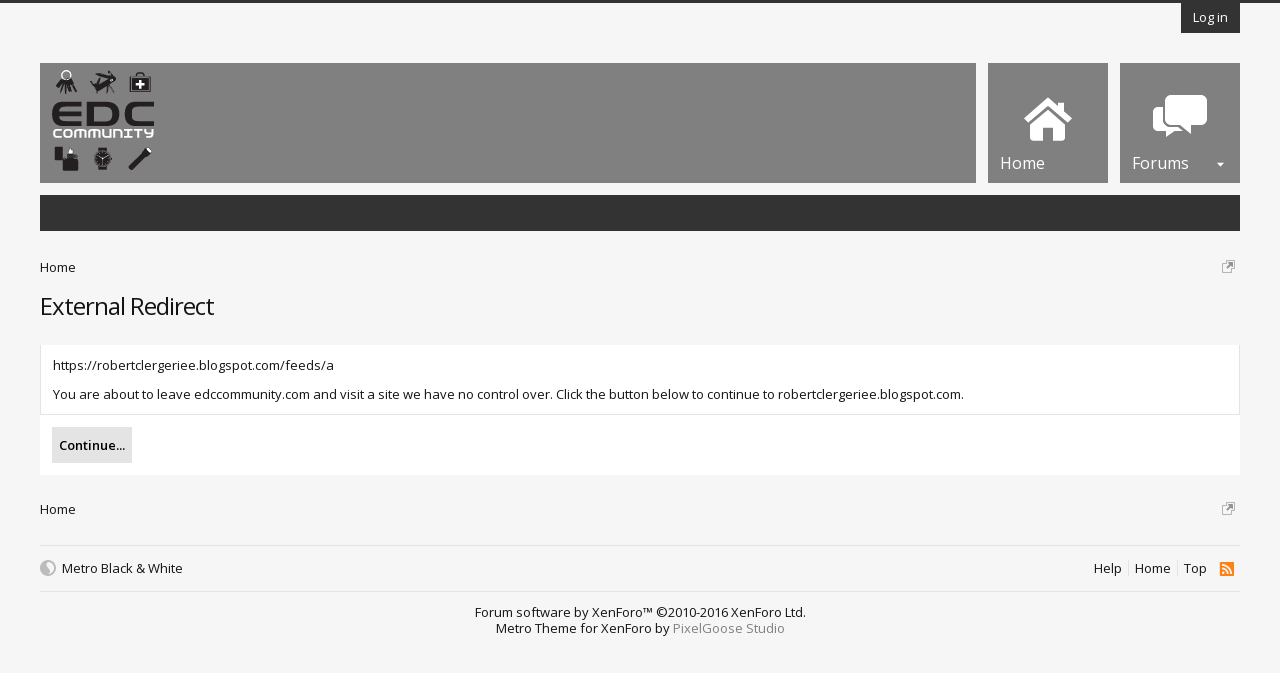

--- FILE ---
content_type: image/svg+xml
request_url: http://www.edccommunity.com/styles/pixelgoose/metro/bw/xenforo/xenforo-ui-sprite.svg
body_size: 6642
content:
<svg version="1.1" xmlns="http://www.w3.org/2000/svg" width="200" height="57" viewBox="0 0 200 57" enable-background="new 0 0 200 57"><g enable-background="new    " fill-rule="evenodd"><path fill="#c0bfbf" d="m128 1v1h1v-1h-1m0 3h1v-1h-1v1m0 2h1v-1h-1v1m0 2h1v-1h-1v1m0 2h1v-1h-1v1m0 2h1v-1h-1v1m0 2h1v-1h-1v1m0 2h1v-1h-1v1"/><path fill="#ff8113" d="m125 16h-12c-.553 0-1 .447-1 1v12c0 .553.447 1 1 1h12c.553 0 1-.447 1-1v-12c0-.553-.447-1-1-1m-9.745 11.999c-.69 0-1.249-.56-1.249-1.25s.559-1.25 1.249-1.25c.689 0 1.249.56 1.249 1.25s-.56 1.25-1.249 1.25m3.686.0001c.006-1.103-.554-2.334-1.439-3.257-.879-.931-2.439-1.517-3.498-1.512v-1.841c3.302.071 6.64 3.189 6.707 6.609h-1.77zm3.288 0c-.008-4.484-3.921-8.149-8.229-8.158v-1.842c5.286 0 10 4.498 10 10h-1.771"/></g><path fill-rule="evenodd" fill="#c0bfbf" d="m22.5 0c-3.59 0-6.5 2.91-6.5 6.5s2.91 6.5 6.5 6.5 6.5-2.91 6.5-6.5-2.91-6.5-6.5-6.5m0 12c-3.038 0-5.5-2.463-5.5-5.5s2.462-5.5 5.5-5.5 5.5 2.463 5.5 5.5-2.462 5.5-5.5 5.5"/><polygon fill="#c6c6c6" points="22.5,4 19,8 26,8 			"/><path fill-rule="evenodd" fill="#c0bfbf" d="m38.5 0c-3.59 0-6.5 2.91-6.5 6.5s2.91 6.5 6.5 6.5 6.5-2.91 6.5-6.5-2.91-6.5-6.5-6.5m0 12c-3.038 0-5.5-2.463-5.5-5.5s2.462-5.5 5.5-5.5 5.5 2.463 5.5 5.5-2.462 5.5-5.5 5.5"/><polygon fill="#c6c6c6" points="35,5 38.5,9 42,5 			"/><g enable-background="new    "><polygon fill="#fff" points="132,5 135.457,9 139,5 			"/></g><g fill-rule="evenodd"><path fill="#b2b6b8" d="m12 0h-7c-.552 0-1 .447-1 1v2h-3c-.552 0-1 .447-1 1v8c0 .553.448 1 1 1h8c.552 0 1-.447 1-1v-3h2c.552 0 1-.447 1-1v-7c0-.553-.448-1-1-1m0 7c0 .553-.448 1-1 1h-2v1 2c0 .553-.448 1-1 1h-6c-.552 0-1-.447-1-1v-6c0-.553.448-1 1-1h2 1v-2c0-.553.448-1 1-1h5c.552 0 1 .447 1 1v5"/><path fill="#8f9394" d="m10 2h-3c-.552 0-1 .447-1 1l1.293 1.293-3.122 3.121 1.415 1.414 3.121-3.121 1.293 1.293c.552 0 1-.447 1-1v-3c0-.553-.448-1-1-1"/></g><g enable-background="new    "><path fill-rule="evenodd" fill="#7f7f7f" d="m154.3 0c-3.146 0-5.697 2.479-5.697 5.535 0 1.237.423 2.376 1.13 3.298l-4.736 4.602 1.611 1.565 4.824-4.688c.843.479 1.82.758 2.867.758 3.146 0 5.697-2.479 5.697-5.535s-2.55-5.535-5.696-5.535m-.0001 9.631c-2.328 0-4.216-1.834-4.216-4.097 0-2.262 1.888-4.096 4.216-4.096s4.216 1.834 4.216 4.096c0 2.263-1.888 4.097-4.216 4.097"/></g><g enable-background="new    "><polygon fill-rule="evenodd" fill="#a7a7a7" points="92.402,4.672 90.281,2.55 87.453,5.378 84.624,2.55 
				82.503,4.672 85.331,7.5 82.503,10.328 84.624,12.45 87.453,9.622 90.281,12.45 92.402,10.328 89.574,7.5 			"/></g><rect x="96" fill="#fff" width="15" height="15"/><path fill-rule="evenodd" fill="#a7a7a7" d="m96 0v15h15v-15h-15m12.402 10.328l-2.121 2.122-2.828-2.829-2.829 2.829-2.121-2.122 2.828-2.828-2.828-2.828 2.121-2.122 2.829 2.829 2.828-2.829 2.121 2.122-2.828 2.828 2.828 2.828"/><rect x="112" fill="#fff" width="15" height="15"/><path fill-rule="evenodd" fill="#f40" d="m112 0v15h15v-15h-15m12.402 10.328l-2.121 2.122-2.828-2.829-2.829 2.829-2.121-2.122 2.828-2.828-2.828-2.828 2.121-2.122 2.829 2.829 2.828-2.829 2.121 2.122-2.828 2.828 2.828 2.828"/><g enable-background="new    "><path fill-rule="evenodd" fill="#f40" d="m14.597 22.754l-4.243-4.243-1.414-1.414-2.122 2.121-2.828 2.829-1.414-1.414-1.414 1.414 3.536 3.536-3.536 3.536 1.414 1.414 3.536-3.536 3.536 3.536 1.414-1.414-1.414-1.414 4.949-4.951m-6.364-2.122l2.121 2.122-2.829 2.829-2.122-2.122 2.83-2.829"/></g><g enable-background="new    "><path fill-rule="evenodd" fill="#7f7f7f" d="m28 22v-.102c0-3.246-1.791-4.898-4-4.898s-4 1.593-4 4.898v.102h-2v8h12v-8h-2m-3 4.176v1.824h-2v-1.777c-.333-.278-.546-.694-.541-1.168.001-.851.708-1.548 1.559-1.559.851-.001 1.532.672 1.521 1.522-.004.461-.215.872-.539 1.158m1.4-4.176h-4.8v-.102c0-2.374.927-3.266 2.4-3.266s2.4.921 2.4 3.266v.102"/><circle fill="#69bf5b" cx="10" cy="47" r="4"/><circle fill="#c4c4c4" cx="30" cy="47" r="4"/></g><path fill="#0081ef" d="M33,16v7.5c0,3.15,2.825,6,7,7.5c4.175-1.5,7-4.35,7-7.5V16H33z"/><path fill="#0cf" d="M35,18v4.5c0,2.338,2.018,4.65,5,5.75c2.982-1.1,5-3.412,5-5.75V18H35z"/><g enable-background="new    "><path fill-rule="evenodd" fill="#a7a7a7" d="m64 22l-4-4v2.601c-1.325-.383-3.864-.641-7 1.399-1.926 1.253-3 7-3 7 3.767-5.772 8.09-5.69 10-5.295v2.295l4-4"/></g><g enable-background="new    " fill-rule="evenodd"><path fill="#006898" d="m152 20c-4.418 0-8 4.5-8 4.5s3.582 4.5 8 4.5 8-4.5 8-4.5-3.582-4.5-8-4.5m0 8c-3.313 0-6-3.5-6-3.5s2.687-3.5 6-3.5 6 3.5 6 3.5-2.687 3.5-6 3.5m-3-4c0 1.657 1.343 3 3 3s3-1.343 3-3-1.343-3-3-3-3 1.343-3 3"/><path fill="#808080" d="m108 16h-11c-.552 0-1 .447-1 1v13c0 .553.448 1 1 1h11c.553 0 1-.447 1-1v-13c0-.553-.447-1-1-1m0 13c0 .553-.447 1-1 1h-8c-.552 0-1-.447-1-1v-2h-1v-1h1v-1h-1v-1h1v-1h-1v-1h1v-1h-1v-1h1v-2c0-.553.448-1 1-1h8c.553 0 1 .447 1 1v11m-1-5h-9v1h9v-1m0 2h-9v1h9v-1m0-6h-9v1h9v-1m0 2h-9v1h9v-1"/></g><g fill-rule="evenodd"><path fill="#7f7f7f" d="m95 16h-12c-.552 0-1 .447-1 1v4h-1c-.552 0-1 .447-1 1v7c0 .553.448 1 1 1h14c.552 0 1-.447 1-1v-2-5-5c0-.553-.448-1-1-1m0 10v3h-1-11-1c-.552 0-1-.447-1-1v-5c0-.553.448-1 1-1v6h1v-1-1-8c0-.553.448-1 1-1h10c.552 0 1 .447 1 1v8"/><path fill="#808080" d="m89 26h5v-5h-5v5m1-4h3v3h-3v-3m-6-4v2h10v-2h-10"/><path fill="#a7a7a7" d="m88 23h-4v1h4v-1m0-2h-4v1h4v-1m0 4h-4v1h4v-1m-4 2v1h10v-1h-10"/></g><g enable-background="new    "><circle fill="#69bf5b" cx="149.5" cy="46.5" r="3.5"/></g><g enable-background="new    "><g fill="#f40" fill-rule="evenodd"><path d="m56 33c-3.866 0-7 3.134-7 7s3.134 7 7 7 7-3.134 7-7-3.134-7-7-7m1 10.5c0 .276-.224.5-.5.5h-1c-.276 0-.5-.224-.5-.5v-1c0-.276.224-.5.5-.5h1c.276 0 .5.224.5.5v1m0-3c0 .276-.224.5-.5.5h-1c-.276 0-.5-.224-.5-.5v-4c0-.276.224-.5.5-.5h1c.276 0 .5.224.5.5v4"/><path d="m72 33c-3.866 0-7 3.134-7 7s3.134 7 7 7 7-3.134 7-7-3.134-7-7-7m-5 7c0-1.019.308-1.964.832-2.754l6.922 6.923c-.79.522-1.735.831-2.754.831-2.761 0-5-2.238-5-5m9.168 2.754l-6.922-6.923c.79-.522 1.735-.831 2.754-.831 2.761 0 5 2.238 5 5 0 1.019-.308 1.964-.832 2.754"/></g><path fill="#a7a7a7" d="m77 18h-11c-.718 0-1 .264-1 1v7c0 .736.282 1 1 1h3v3l5-3h3c.718 0 1-.264 1-1v-7c0-.736-.282-1-1-1"/></g><polygon fill="#fcdb4c" points="108,38.493 101.967,37.343 99,32 96.033,37.343 90,38.493 94.2,42.946 93.438,49 99,46.409 
					104.563,49 103.8,42.946 				"/><polygon fill="#c0bfbf" points="126,38.493 119.967,37.343 117,32 117,46.409 122.563,49 121.8,42.946 				"/><polygon fill="#fcdb4c" points="114.033,37.343 108,38.493 112.199,42.946 111.438,49 117,46.409 117,32 				"/><polygon fill="#c0bfbf" points="144,38.493 137.967,37.343 135,32 132.033,37.343 126,38.493 130.2,42.946 129.438,49 
					135,46.409 140.563,49 139.8,42.946 				"/></svg>

--- FILE ---
content_type: image/svg+xml
request_url: http://www.edccommunity.com/styles/pixelgoose/metro/blue/xenforo/EDCC%20logo%20102x102%20verb.svg
body_size: 327838
content:
<?xml version="1.0" encoding="utf-8"?>
<!-- Generator: Adobe Illustrator 16.0.4, SVG Export Plug-In . SVG Version: 6.00 Build 0)  -->
<!DOCTYPE svg PUBLIC "-//W3C//DTD SVG 1.1//EN" "http://www.w3.org/Graphics/SVG/1.1/DTD/svg11.dtd" [
	<!ENTITY ns_extend "http://ns.adobe.com/Extensibility/1.0/">
	<!ENTITY ns_ai "http://ns.adobe.com/AdobeIllustrator/10.0/">
	<!ENTITY ns_graphs "http://ns.adobe.com/Graphs/1.0/">
	<!ENTITY ns_vars "http://ns.adobe.com/Variables/1.0/">
	<!ENTITY ns_imrep "http://ns.adobe.com/ImageReplacement/1.0/">
	<!ENTITY ns_sfw "http://ns.adobe.com/SaveForWeb/1.0/">
	<!ENTITY ns_custom "http://ns.adobe.com/GenericCustomNamespace/1.0/">
	<!ENTITY ns_adobe_xpath "http://ns.adobe.com/XPath/1.0/">
]>
<svg version="1.1" id="Layer_1" xmlns:x="&ns_extend;" xmlns:i="&ns_ai;" xmlns:graph="&ns_graphs;"
	 xmlns="http://www.w3.org/2000/svg" xmlns:xlink="http://www.w3.org/1999/xlink" x="0px" y="0px" width="102px" height="102px"
	 viewBox="0 0 102 102" style="enable-background:new 0 0 102 102;" xml:space="preserve">
<style type="text/css">
<![CDATA[
	.st0{display:none;fill:#FBB041;}
	.st1{display:none;fill:#2DB674;}
	.st2{fill:none;stroke:#FFFFFF;stroke-width:0.0292;stroke-miterlimit:3.864;}
	.st3{fill:#231F20;}
	.st4{fill:#FFFFFF;stroke:#231F20;stroke-width:0.4359;stroke-miterlimit:10;}
	.st5{fill:#FFFFFF;}
	.st6{fill-rule:evenodd;clip-rule:evenodd;fill:#231F20;}
	.st7{fill:none;stroke:#FFFFFF;stroke-width:0.4138;stroke-miterlimit:10;}
	.st8{display:inline;}
	.st9{display:none;fill:#EA118D;}
	.st10{display:none;fill:#EF4237;}
	.st11{fill:none;stroke:#FFFFFF;stroke-width:0.1739;stroke-miterlimit:10;}
	.st12{display:inline;fill:none;stroke:#2BACE2;stroke-width:0.326;stroke-miterlimit:10;}
	.st13{display:none;}
	.st14{display:none;fill:#29AAE1;}
]]>
</style>
<switch>
	<foreignObject requiredExtensions="&ns_ai;" x="0" y="0" width="1" height="1">
		<i:pgfRef  xlink:href="#adobe_illustrator_pgf">
		</i:pgfRef>
	</foreignObject>
	<g i:extraneous="self">
		<g>
			<g id="LIGHTER_3_">
				<path class="st3" d="M25.768,91.198v-0.187c0-0.726-0.532-1.313-1.188-1.313h-2.761v-4.604H15.19v4.604h-1.413
					c-0.131-0.562-0.632-0.982-1.233-0.982c-0.699,0-1.268,0.569-1.268,1.269c0,0.194-0.02,0.3,0.02,0.483
					c-0.108-0.057-0.121-0.034-0.223-0.034c-0.256,0-0.462,0.206-0.462,0.461c0,0.17,0.095,0.312,0.231,0.392v0.88v7.4v0.907
					c0,0.705,0.548,1.275,1.223,1.275h12.914c0.676,0,1.224-0.57,1.224-1.275v-8.308C26.203,91.776,26.032,91.432,25.768,91.198z
					 M12.544,90.601c-0.339,0-0.615-0.277-0.615-0.616s0.276-0.616,0.615-0.616c0.34,0,0.616,0.277,0.616,0.616
					S12.884,90.601,12.544,90.601z M16.367,89.134c-0.21,0-0.38-0.171-0.38-0.381s0.17-0.38,0.38-0.38s0.38,0.17,0.38,0.38
					S16.577,89.134,16.367,89.134z M16.403,86.524c-0.21,0-0.38-0.17-0.38-0.379c0-0.211,0.17-0.381,0.38-0.381
					c0.21,0,0.381,0.17,0.381,0.381C16.784,86.354,16.613,86.524,16.403,86.524z M17.49,87.829c-0.21,0-0.38-0.17-0.38-0.381
					c0-0.209,0.17-0.379,0.38-0.379c0.21,0,0.38,0.17,0.38,0.379C17.87,87.659,17.7,87.829,17.49,87.829z M18.541,89.134
					c-0.21,0-0.38-0.171-0.38-0.381s0.17-0.38,0.38-0.38s0.38,0.17,0.38,0.38S18.75,89.134,18.541,89.134z M18.577,86.524
					c-0.21,0-0.38-0.17-0.38-0.379c0-0.211,0.17-0.381,0.38-0.381s0.38,0.17,0.38,0.381C18.957,86.354,18.787,86.524,18.577,86.524z
					 M19.664,87.829c-0.21,0-0.38-0.17-0.38-0.381c0-0.209,0.17-0.379,0.38-0.379c0.21,0,0.38,0.17,0.38,0.379
					C20.044,87.659,19.874,87.829,19.664,87.829z M20.714,89.134c-0.21,0-0.38-0.171-0.38-0.381s0.17-0.38,0.38-0.38
					c0.21,0,0.38,0.17,0.38,0.38S20.924,89.134,20.714,89.134z M20.75,86.524c-0.21,0-0.38-0.17-0.38-0.379
					c0-0.211,0.17-0.381,0.38-0.381c0.21,0,0.38,0.17,0.38,0.381C21.131,86.354,20.96,86.524,20.75,86.524z"/>
				<path class="st3" d="M6.791,77.646h-2.8c-0.691,0-1.252,0.562-1.252,1.253v11.135c0,0.692,0.561,1.252,1.252,1.252h2.8h4.052
					v-1.252V78.899v-1.253H6.791z"/>
				<g>
					<path class="st3" d="M22.949,85.178c0.736,0,1.913,1.079,1.913,2.051c0,0.974-0.685,1.959-2.264,1.959
						c2.735,0,2.966-0.883,2.966-1.959C25.564,86.153,24.309,85.178,22.949,85.178z"/>
					<path class="st3" d="M22.326,85.387v3.551c1.118-0.105,1.983-0.83,1.983-1.709C24.309,86.352,23.444,85.492,22.326,85.387z
						 M23.279,87.678c-0.248,0-0.449-0.201-0.449-0.448s0.201-0.448,0.449-0.448c0.248,0,0.448,0.201,0.448,0.448
						S23.527,87.678,23.279,87.678z"/>
				</g>
				<path class="st4" d="M20.443,84.85H16.82c0,0-0.616-0.603-0.616-1.531c0-0.928,1.341-2.518,1.341-3.659
					c0-0.506-0.073-0.797-0.544-1.448c0.942,0,2.536,1.992,2.536,2.897c0.543,0,0.502-0.66,0.253-1.231
					c0.652,0.398,1.268,1.714,1.268,2.916C21.058,83.994,20.443,84.85,20.443,84.85z"/>
			</g>
			<g id="watch_3_">
				<circle class="st3" cx="50.57" cy="89.698" r="8.607"/>
				<g>
					<rect x="46.33" y="78.69" class="st3" width="8.479" height="22.015"/>
				</g>
				<g id="hands_3_">
					<path class="st5" d="M56.54,86.172c-0.03-0.053-0.088-0.079-0.129-0.057l-6.415,3.479c-0.042,0.022-0.05,0.084-0.021,0.137
						l0.189,0.336c0.03,0.054,0.087,0.077,0.128,0.055l6.304-3.678c0.04-0.023,0.05-0.085,0.019-0.139L56.54,86.172z"/>
					<path class="st5" d="M46.504,86.752c0.02-0.027,0.212-0.048,0.24-0.028L51,89.605c0.028,0.019,0.036,0.056,0.016,0.083
						l-0.19,0.289c-0.019,0.028-0.057,0.034-0.084,0.014l-4.25-2.952c-0.028-0.021-0.055-0.189-0.037-0.217L46.504,86.752z"/>
					<path class="st5" d="M50.615,96.44c0.022,0,0.041-0.044,0.042-0.098l0.066-8.427c0-0.055-0.017-0.1-0.041-0.1h-0.145
						c-0.023-0.001-0.042,0.044-0.042,0.099l0.019,8.428c0.001,0.054,0.02,0.098,0.042,0.098H50.615z"/>
					<path class="st5" d="M51.229,89.646c0,0.346-0.279,0.631-0.627,0.631c-0.345,0-0.625-0.285-0.625-0.631
						c0-0.343,0.28-0.628,0.625-0.628C50.951,89.018,51.229,89.303,51.229,89.646z"/>
				</g>
				<g id="min_LIVE_3_" class="st13">
					<g class="st8">
						<line class="st11" x1="50.57" y1="82.021" x2="50.57" y2="97.375"/>
						<line class="st11" x1="42.893" y1="89.698" x2="58.247" y2="89.698"/>
						<line class="st11" x1="54.408" y1="83.05" x2="46.731" y2="96.347"/>
						<line class="st11" x1="43.921" y1="85.859" x2="57.218" y2="93.537"/>
						<line class="st11" x1="46.731" y1="83.05" x2="54.408" y2="96.346"/>
						<line class="st11" x1="43.921" y1="93.537" x2="57.218" y2="85.859"/>
					</g>
					<g class="st8">
						<line class="st11" x1="49.768" y1="82.062" x2="51.373" y2="97.332"/>
						<line class="st11" x1="42.935" y1="90.501" x2="58.206" y2="88.896"/>
						<line class="st11" x1="53.692" y1="82.686" x2="47.448" y2="96.711"/>
						<line class="st11" x1="43.556" y1="86.575" x2="57.583" y2="92.82"/>
						<line class="st11" x1="46.058" y1="83.487" x2="55.083" y2="95.908"/>
						<line class="st11" x1="44.359" y1="94.211" x2="56.78" y2="85.186"/>
					</g>
					<g class="st8">
						<line class="st11" x1="48.975" y1="82.188" x2="52.166" y2="97.207"/>
						<line class="st11" x1="43.061" y1="91.294" x2="58.08" y2="88.103"/>
						<line class="st11" x1="52.942" y1="82.397" x2="48.198" y2="97"/>
						<line class="st11" x1="43.269" y1="87.326" x2="57.871" y2="92.07"/>
						<line class="st11" x1="45.433" y1="83.993" x2="55.707" y2="95.403"/>
						<line class="st11" x1="44.864" y1="94.835" x2="56.274" y2="84.562"/>
					</g>
					<g class="st8">
						<line class="st11" x1="48.198" y1="82.396" x2="52.942" y2="96.998"/>
						<line class="st11" x1="43.269" y1="92.07" x2="57.872" y2="87.326"/>
						<line class="st11" x1="52.166" y1="82.189" x2="48.974" y2="97.209"/>
						<line class="st11" x1="43.061" y1="88.103" x2="58.079" y2="91.294"/>
						<line class="st11" x1="44.865" y1="84.561" x2="56.274" y2="94.835"/>
						<line class="st11" x1="45.432" y1="95.403" x2="55.707" y2="83.994"/>
					</g>
					<g class="st8">
						<line class="st11" x1="47.448" y1="82.686" x2="53.692" y2="96.711"/>
						<line class="st11" x1="43.556" y1="92.821" x2="57.583" y2="86.576"/>
						<line class="st11" x1="51.373" y1="82.063" x2="49.768" y2="97.334"/>
						<line class="st11" x1="42.935" y1="88.896" x2="58.205" y2="90.501"/>
						<line class="st11" x1="44.359" y1="85.186" x2="56.78" y2="94.211"/>
						<line class="st11" x1="46.057" y1="95.909" x2="55.083" y2="83.488"/>
					</g>
				</g>
				<g id="hrs_LIVE_3_" class="st13">
					<line class="st12" x1="50.57" y1="82.021" x2="50.57" y2="97.375"/>
					<line class="st12" x1="42.893" y1="89.698" x2="58.247" y2="89.698"/>
					<line class="st12" x1="54.408" y1="83.05" x2="46.731" y2="96.346"/>
					<line class="st12" x1="43.921" y1="85.859" x2="57.218" y2="93.536"/>
					<line class="st12" x1="46.731" y1="83.05" x2="54.408" y2="96.346"/>
					<line class="st12" x1="43.921" y1="93.536" x2="57.218" y2="85.859"/>
				</g>
				<polygon class="st3" points="60.073,90.708 58.619,90.585 58.619,88.809 60.073,88.697 				"/>
				<g>
					<path class="st5" d="M46.365,84.058c0.046-0.035,0.092-0.069,0.139-0.104l-0.368-0.506c-0.047,0.033-0.092,0.068-0.139,0.104
						L46.365,84.058z"/>
					<path class="st5" d="M47.628,83.305c0.053-0.024,0.103-0.053,0.157-0.075l-0.254-0.571c-0.053,0.022-0.104,0.051-0.157,0.074
						L47.628,83.305z"/>
					<path class="st5" d="M46.977,83.648c0.05-0.03,0.098-0.062,0.148-0.091l-0.312-0.541c-0.05,0.028-0.099,0.061-0.149,0.09
						L46.977,83.648z"/>
					<path class="st5" d="M48.312,83.031c0.055-0.019,0.108-0.042,0.164-0.06l-0.194-0.596c-0.055,0.018-0.108,0.042-0.164,0.06
						L48.312,83.031z"/>
					<path class="st5" d="M49.022,82.831c0.056-0.013,0.112-0.028,0.169-0.039l-0.13-0.613c-0.057,0.012-0.113,0.027-0.169,0.04
						L49.022,82.831z"/>
					<path class="st5" d="M50.483,82.033v0.626c0.029,0,0.058-0.005,0.087-0.005c0.03,0,0.058,0.005,0.087,0.005v-0.626
						c-0.029,0-0.058-0.004-0.087-0.004C50.541,82.029,50.512,82.033,50.483,82.033z"/>
					<path class="st5" d="M49.749,82.706c0.057-0.007,0.115-0.013,0.173-0.019l-0.066-0.623c-0.058,0.006-0.115,0.013-0.173,0.02
						L49.749,82.706z"/>
					<path class="st5" d="M51.22,82.688c0.059,0.006,0.116,0.013,0.173,0.019l0.065-0.622c-0.057-0.007-0.114-0.014-0.172-0.02
						L51.22,82.688z"/>
					<path class="st5" d="M44.102,86.913c0.023-0.054,0.052-0.104,0.076-0.156l-0.571-0.255c-0.025,0.053-0.053,0.104-0.076,0.156
						L44.102,86.913z"/>
					<path class="st5" d="M43.844,87.604c0.018-0.057,0.041-0.109,0.06-0.163l-0.595-0.193c-0.019,0.055-0.042,0.106-0.06,0.163
						L43.844,87.604z"/>
					<path class="st5" d="M44.43,86.253c0.029-0.05,0.061-0.099,0.09-0.147l-0.542-0.313c-0.029,0.05-0.061,0.099-0.09,0.148
						L44.43,86.253z"/>
					<path class="st5" d="M44.826,85.632c0.034-0.047,0.07-0.093,0.105-0.139l-0.507-0.368c-0.034,0.046-0.071,0.092-0.104,0.14
						L44.826,85.632z"/>
					<path class="st5" d="M45.798,84.528c0.042-0.039,0.085-0.078,0.128-0.116l-0.418-0.465c-0.043,0.038-0.086,0.077-0.128,0.116
						L45.798,84.528z"/>
					<path class="st5" d="M44.819,84.637l0.465,0.419c0.039-0.045,0.078-0.087,0.117-0.129l-0.465-0.419
						C44.896,84.551,44.857,84.593,44.819,84.637z"/>
					<path class="st5" d="M57.236,87.441c0.019,0.055,0.042,0.107,0.061,0.163l0.595-0.193c-0.017-0.057-0.041-0.108-0.06-0.163
						L57.236,87.441z"/>
					<path class="st5" d="M51.95,82.792c0.057,0.011,0.113,0.026,0.168,0.039l0.132-0.612c-0.058-0.013-0.113-0.028-0.17-0.04
						L51.95,82.792z"/>
					<path class="st5" d="M56.964,86.757c0.023,0.054,0.052,0.104,0.074,0.157l0.572-0.255c-0.022-0.054-0.052-0.104-0.075-0.156
						L56.964,86.757z"/>
					<path class="st5" d="M57.437,88.15c0.013,0.056,0.027,0.112,0.04,0.169l0.611-0.13c-0.011-0.058-0.026-0.112-0.039-0.17
						L57.437,88.15z"/>
					<path class="st5" d="M43.527,89.698c0-0.03,0.004-0.059,0.004-0.087h-0.626c0,0.028-0.004,0.057-0.004,0.087
						c0,0.028,0.003,0.058,0.004,0.087h0.626C43.532,89.756,43.527,89.727,43.527,89.698z"/>
					<path class="st5" d="M57.612,89.698c0,0.028-0.003,0.058-0.004,0.087h0.626c0-0.029,0.005-0.059,0.005-0.087
						c0-0.03-0.005-0.059-0.005-0.087h-0.626C57.609,89.64,57.612,89.668,57.612,89.698z"/>
					<path class="st5" d="M56.62,86.105c0.029,0.049,0.061,0.098,0.089,0.147l0.542-0.312c-0.028-0.051-0.06-0.099-0.09-0.148
						L56.62,86.105z"/>
					<path class="st5" d="M58.184,88.81l-0.623,0.065c0.007,0.058,0.014,0.115,0.02,0.173l0.622-0.065
						C58.197,88.925,58.189,88.868,58.184,88.81z"/>
					<path class="st5" d="M43.665,88.319c0.011-0.057,0.026-0.112,0.039-0.169l-0.612-0.131c-0.013,0.058-0.028,0.112-0.04,0.17
						L43.665,88.319z"/>
					<path class="st5" d="M53.355,83.229c0.053,0.022,0.104,0.051,0.156,0.075l0.254-0.572c-0.053-0.023-0.103-0.052-0.155-0.074
						L53.355,83.229z"/>
					<path class="st5" d="M56.21,85.493c0.034,0.046,0.071,0.092,0.104,0.139l0.506-0.367c-0.034-0.048-0.069-0.094-0.104-0.14
						L56.21,85.493z"/>
					<path class="st5" d="M54.016,83.558c0.05,0.029,0.098,0.062,0.147,0.091l0.312-0.542c-0.049-0.029-0.098-0.062-0.147-0.09
						L54.016,83.558z"/>
					<path class="st5" d="M52.664,82.972c0.057,0.018,0.108,0.041,0.164,0.06l0.193-0.596c-0.055-0.018-0.107-0.042-0.164-0.06
						L52.664,82.972z"/>
					<path class="st5" d="M55.74,84.927c0.039,0.042,0.078,0.084,0.116,0.129l0.465-0.419c-0.038-0.044-0.078-0.086-0.116-0.129
						L55.74,84.927z"/>
					<path class="st5" d="M55.632,83.947l-0.419,0.465c0.045,0.038,0.086,0.077,0.129,0.116l0.419-0.465
						C55.718,84.024,55.676,83.985,55.632,83.947z"/>
					<path class="st5" d="M54.637,83.954c0.047,0.034,0.093,0.069,0.139,0.104l0.368-0.506c-0.046-0.034-0.092-0.07-0.14-0.104
						L54.637,83.954z"/>
					<path class="st5" d="M43.904,91.956c-0.019-0.056-0.042-0.108-0.06-0.164l-0.595,0.193c0.018,0.057,0.041,0.108,0.06,0.164
						L43.904,91.956z"/>
					<path class="st5" d="M54.775,95.337c-0.047,0.035-0.093,0.071-0.14,0.104l0.368,0.506c0.047-0.033,0.093-0.069,0.139-0.104
						L54.775,95.337z"/>
					<path class="st5" d="M54.163,95.747c-0.05,0.029-0.099,0.062-0.148,0.09l0.313,0.542c0.05-0.028,0.098-0.06,0.147-0.09
						L54.163,95.747z"/>
					<path class="st5" d="M51.392,96.688c-0.057,0.006-0.114,0.014-0.173,0.019l0.066,0.623c0.058-0.006,0.115-0.013,0.173-0.019
						L51.392,96.688z"/>
					<path class="st5" d="M52.828,96.364c-0.056,0.019-0.107,0.042-0.164,0.06l0.193,0.595c0.057-0.017,0.109-0.041,0.164-0.06
						L52.828,96.364z"/>
					<path class="st5" d="M52.118,96.564c-0.056,0.013-0.112,0.027-0.169,0.039l0.13,0.612c0.058-0.012,0.112-0.026,0.17-0.04
						L52.118,96.564z"/>
					<path class="st5" d="M56.321,94.759l-0.465-0.418c-0.039,0.044-0.078,0.086-0.117,0.128l0.465,0.419
						C56.242,94.846,56.282,94.803,56.321,94.759z"/>
					<path class="st5" d="M53.512,96.09c-0.053,0.024-0.104,0.053-0.157,0.076l0.255,0.572c0.054-0.024,0.104-0.053,0.156-0.076
						L53.512,96.09z"/>
					<path class="st5" d="M55.342,94.867c-0.043,0.039-0.085,0.078-0.129,0.117l0.418,0.465c0.044-0.039,0.086-0.078,0.129-0.118
						L55.342,94.867z"/>
					<path class="st5" d="M57.476,91.078c-0.012,0.056-0.026,0.112-0.039,0.168l0.611,0.131c0.013-0.058,0.029-0.111,0.04-0.169
						L57.476,91.078z"/>
					<path class="st5" d="M43.56,89.049c0.006-0.058,0.013-0.115,0.02-0.173l-0.623-0.065c-0.007,0.059-0.014,0.115-0.02,0.173
						L43.56,89.049z"/>
					<path class="st5" d="M57.296,91.792c-0.018,0.057-0.041,0.109-0.06,0.164l0.595,0.193c0.019-0.056,0.043-0.107,0.06-0.164
						L57.296,91.792z"/>
					<path class="st5" d="M56.314,93.764c-0.034,0.048-0.07,0.093-0.105,0.139l0.506,0.368c0.035-0.046,0.071-0.092,0.104-0.139
						L56.314,93.764z"/>
					<path class="st5" d="M57.038,92.482c-0.023,0.054-0.052,0.104-0.075,0.157l0.571,0.254c0.024-0.053,0.053-0.103,0.075-0.156
						L57.038,92.482z"/>
					<path class="st5" d="M56.709,93.143c-0.028,0.05-0.061,0.099-0.09,0.148l0.542,0.312c0.029-0.05,0.062-0.098,0.09-0.148
						L56.709,93.143z"/>
					<path class="st5" d="M57.58,90.348c-0.006,0.059-0.013,0.115-0.02,0.174l0.622,0.065c0.007-0.058,0.015-0.115,0.02-0.174
						L57.58,90.348z"/>
					<path class="st5" d="M44.521,93.291c-0.03-0.051-0.062-0.099-0.09-0.148l-0.542,0.312c0.028,0.051,0.061,0.099,0.09,0.148
						L44.521,93.291z"/>
					<path class="st5" d="M44.931,93.902c-0.035-0.047-0.071-0.092-0.104-0.139l-0.507,0.368c0.034,0.047,0.07,0.092,0.105,0.139
						L44.931,93.902z"/>
					<path class="st5" d="M45.401,94.469c-0.04-0.042-0.079-0.085-0.118-0.128l-0.465,0.418c0.039,0.044,0.078,0.087,0.118,0.129
						L45.401,94.469z"/>
					<path class="st5" d="M43.58,90.521c-0.007-0.058-0.014-0.115-0.019-0.174l-0.623,0.065c0.005,0.059,0.013,0.116,0.02,0.174
						L43.58,90.521z"/>
					<path class="st5" d="M50.657,97.362v-0.626c-0.029,0-0.058,0.004-0.087,0.004c-0.029,0-0.058-0.004-0.087-0.004v0.626
						c0.029,0,0.058,0.004,0.087,0.004C50.6,97.366,50.628,97.362,50.657,97.362z"/>
					<path class="st5" d="M43.704,91.246c-0.013-0.057-0.028-0.112-0.039-0.169l-0.613,0.13c0.012,0.058,0.027,0.112,0.04,0.169
						L43.704,91.246z"/>
					<path class="st5" d="M44.178,92.64c-0.024-0.053-0.053-0.104-0.076-0.157l-0.571,0.255c0.023,0.054,0.051,0.104,0.075,0.156
						L44.178,92.64z"/>
					<path class="st5" d="M45.508,95.449l0.419-0.465c-0.043-0.039-0.086-0.078-0.128-0.117l-0.418,0.465
						C45.422,95.371,45.465,95.41,45.508,95.449z"/>
					<path class="st5" d="M49.191,96.604c-0.057-0.012-0.113-0.026-0.169-0.039l-0.13,0.611c0.056,0.014,0.112,0.028,0.169,0.04
						L49.191,96.604z"/>
					<path class="st5" d="M49.921,96.707c-0.058-0.005-0.116-0.012-0.173-0.019l-0.066,0.623c0.058,0.006,0.115,0.013,0.173,0.019
						L49.921,96.707z"/>
					<path class="st5" d="M46.504,95.441c-0.047-0.033-0.093-0.069-0.139-0.104l-0.368,0.507c0.047,0.034,0.092,0.07,0.139,0.104
						L46.504,95.441z"/>
					<path class="st5" d="M48.477,96.424c-0.056-0.018-0.108-0.041-0.164-0.06l-0.193,0.595c0.055,0.019,0.108,0.043,0.164,0.06
						L48.477,96.424z"/>
					<path class="st5" d="M47.786,96.166c-0.054-0.023-0.104-0.052-0.157-0.075l-0.255,0.571c0.053,0.023,0.103,0.053,0.157,0.076
						L47.786,96.166z"/>
					<path class="st5" d="M47.126,95.837c-0.05-0.028-0.099-0.061-0.148-0.09l-0.313,0.542c0.049,0.029,0.098,0.062,0.149,0.09
						L47.126,95.837z"/>
				</g>
				<path class="st5" d="M50.57,97.855c-4.498,0-8.158-3.66-8.158-8.157c0-4.499,3.66-8.159,8.158-8.159
					c4.499,0,8.159,3.66,8.159,8.159C58.729,94.195,55.068,97.855,50.57,97.855z M50.57,81.757c-4.378,0-7.94,3.562-7.94,7.941
					c0,4.378,3.562,7.94,7.94,7.94c4.378,0,7.941-3.562,7.941-7.94C58.511,85.319,54.948,81.757,50.57,81.757z"/>
				<g id="hrs_3_">
					<path class="st5" d="M56.309,86.195l-1.083,0.626c0.057,0.093,0.115,0.184,0.167,0.28l1.086-0.627
						C56.426,86.379,56.366,86.288,56.309,86.195z"/>
					<path class="st5" d="M47.694,85.043c0.093-0.059,0.184-0.117,0.279-0.169l-0.626-1.085c-0.096,0.053-0.186,0.112-0.279,0.17
						L47.694,85.043z"/>
					<path class="st5" d="M50.407,82.976v1.252c0.055-0.001,0.108-0.007,0.164-0.007c0.054,0,0.107,0.006,0.162,0.007v-1.252
						c-0.055-0.001-0.108-0.008-0.162-0.008C50.516,82.968,50.462,82.975,50.407,82.976z"/>
					<path class="st5" d="M56.048,89.698c0,0.054-0.007,0.107-0.009,0.162h1.252c0.002-0.055,0.009-0.108,0.009-0.162
						c0-0.056-0.007-0.109-0.009-0.164h-1.252C56.041,89.589,56.048,89.643,56.048,89.698z"/>
					<path class="st5" d="M45.092,89.698c0-0.056,0.007-0.109,0.008-0.164h-1.252c0,0.055-0.008,0.108-0.008,0.164
						c0,0.054,0.007,0.107,0.008,0.162h1.252C45.099,89.806,45.092,89.752,45.092,89.698z"/>
					<path class="st5" d="M53.167,84.874c0.095,0.052,0.187,0.11,0.278,0.169l0.626-1.084c-0.093-0.058-0.183-0.117-0.278-0.17
						L53.167,84.874z"/>
					<path class="st5" d="M44.662,86.475l1.085,0.627c0.052-0.097,0.111-0.188,0.168-0.28l-1.083-0.625
						C44.775,86.288,44.714,86.379,44.662,86.475z"/>
					<path class="st5" d="M56.479,92.92l-1.085-0.626c-0.052,0.096-0.11,0.188-0.168,0.28l1.083,0.625
						C56.366,93.106,56.426,93.017,56.479,92.92z"/>
					<path class="st5" d="M50.733,96.419v-1.252c-0.055,0.001-0.108,0.008-0.162,0.008c-0.055,0-0.109-0.007-0.164-0.008v1.252
						c0.055,0.001,0.108,0.008,0.164,0.008C50.625,96.427,50.678,96.42,50.733,96.419z"/>
					<path class="st5" d="M53.445,94.354c-0.092,0.057-0.184,0.115-0.278,0.167l0.626,1.086c0.096-0.052,0.186-0.113,0.278-0.17
						L53.445,94.354z"/>
					<path class="st5" d="M45.915,92.574c-0.057-0.093-0.116-0.185-0.168-0.28l-1.084,0.626c0.052,0.097,0.113,0.187,0.169,0.278
						L45.915,92.574z"/>
					<path class="st5" d="M47.973,94.521c-0.095-0.052-0.187-0.11-0.279-0.167l-0.625,1.083c0.093,0.057,0.183,0.117,0.279,0.169
						L47.973,94.521z"/>
				</g>
			</g>
			<g id="sak_3_">
				<path class="st6" d="M43.753,14.507c-0.114-0.107-0.38-0.498-0.748-0.446c0.152,0.197,0.144,0.368,0.111,0.46
					c-0.146,0.409-1.436,0.708-2.169,0.032c-0.379-0.347-0.676-1.296-0.702-1.917c-0.325-0.359-0.839-0.645-1.281-0.887
					c-0.057,0.037-0.966,0.574-1.016,0.625c0.008,0.018,0.594,1.229,0.594,1.229c0.667,1.06,4.44,5.308,5.027,5.308
					c0,0,2-2.081,2.014-2.092C45.446,16.64,44.013,14.75,43.753,14.507z M40.161,14.723c-0.54-0.629-1.079-1.258-1.619-1.887
					c0.493,0.179,0.894,0.477,1.203,0.896c0.227,0.309,0.442,0.805,0.435,1.003C40.173,14.731,40.166,14.727,40.161,14.723z"/>
				<path class="st6" d="M62.45,7.956c-0.416-0.533-0.831-1.064-1.247-1.596c-0.984-1.261-1.967-2.521-2.951-3.78
					c-0.028-0.036-0.061-0.069-0.097-0.097c-0.385-0.296-0.77-0.592-1.156-0.887c-0.019-0.016-0.038-0.03-0.06-0.042
					c-0.088-0.051-0.182-0.051-0.274-0.02c-0.198,0.069-0.357,0.188-0.443,0.387c-0.078,0.178-0.13,0.362-0.166,0.552
					c-0.07,0.358-0.1,0.72-0.109,1.084c-0.001,0.058,0.009,0.109,0.033,0.161c0.116,0.247,0.23,0.495,0.347,0.742
					c0.011,0.025,0.023,0.05,0.041,0.087c0.035-0.02,0.063-0.035,0.091-0.05c0.286-0.169,0.57-0.339,0.856-0.51
					c0.062-0.038,0.128-0.074,0.198-0.095c0.152-0.048,0.339-0.006,0.436,0.144c0.007,0.008,0.013,0.016,0.02,0.024
					c0.271,0.357,0.54,0.714,0.812,1.071c0.142,0.187,0.283,0.374,0.424,0.56c0.047,0.062,0.089,0.126,0.11,0.202
					c0.037,0.141-0.005,0.264-0.123,0.351c-0.012,0.009-0.022,0.017-0.034,0.025c-0.245,0.162-0.491,0.324-0.735,0.487
					C58.4,6.769,58.379,6.78,58.357,6.793c-0.035-0.026-0.049-0.063-0.068-0.095c-0.235-0.385-0.47-0.77-0.706-1.156
					c-0.02-0.032-0.033-0.068-0.069-0.095c-0.085,0.05-0.144,0.125-0.187,0.209c-0.099,0.184-0.132,0.381-0.113,0.588
					c0.016,0.195,0.073,0.377,0.152,0.554c0.122,0.273,0.289,0.52,0.471,0.755c0.024,0.032,0.054,0.051,0.095,0.058
					c0.116,0.02,0.234,0.043,0.351,0.066c0.531,0.106,1.063,0.211,1.595,0.32c0.068,0.014,0.129,0.009,0.193-0.016
					c0.365-0.138,0.746-0.185,1.133-0.147c0.377,0.036,0.733,0.144,1.062,0.334c0.024,0.013,0.049,0.025,0.077,0.039
					c0.062-0.052,0.119-0.103,0.181-0.156C62.496,8.017,62.473,7.986,62.45,7.956z M58.55,4.12c-0.329-0.419-0.624-1.064-0.64-1.395
					c0.018-0.016,0.032-0.005,0.047,0.004c0.089,0.05,0.168,0.113,0.243,0.182c0.196,0.18,0.365,0.386,0.527,0.598
					c0.357,0.47,0.676,0.968,0.978,1.478c0.014,0.023,0.022,0.048,0.036,0.077C59.431,4.97,58.862,4.519,58.55,4.12z"/>
				<g id="cork_screw_3_">
					<path class="st6" d="M62.427,24.06c-0.116-0.032-0.227-0.071-0.333-0.125c-0.081-0.042-0.156-0.091-0.222-0.157
						c-0.126-0.127-0.167-0.278-0.118-0.452c0.02-0.069,0.052-0.131,0.096-0.187c0.06-0.073,0.128-0.137,0.212-0.184
						c0.067-0.037,0.124-0.087,0.169-0.149c0.035-0.051,0.056-0.107,0.044-0.172c-0.019-0.091-0.057-0.172-0.123-0.24
						c-0.04-0.042-0.093-0.067-0.154-0.067c-0.091,0-0.176,0.028-0.24,0.091c-0.176,0.167-0.319,0.358-0.418,0.581
						c-0.044,0.098-0.074,0.199-0.084,0.306c-0.013,0.117,0,0.231,0.048,0.339c0.111,0.252,0.298,0.418,0.564,0.491
						c0.214,0.06,0.427,0.038,0.637-0.031c0.003-0.001,0.003-0.004,0.014-0.018C62.483,24.077,62.455,24.067,62.427,24.06z"/>
					<path class="st6" d="M59.122,19.785c0.081,0.013,0.154-0.012,0.205-0.074c0.075-0.097,0.129-0.203,0.102-0.336
						c-0.014-0.077-0.019-0.157-0.021-0.235c-0.006-0.116,0.008-0.23,0.043-0.342c0.045-0.147,0.124-0.271,0.254-0.357
						c0.03-0.021,0.045-0.046,0.051-0.081c0.011-0.055,0.006-0.108-0.019-0.16c-0.022-0.05-0.056-0.093-0.097-0.131
						c-0.074-0.068-0.157-0.075-0.246-0.041c-0.028,0.011-0.055,0.027-0.078,0.046c-0.2,0.159-0.365,0.348-0.471,0.583
						c-0.091,0.204-0.116,0.414-0.07,0.633c0.023,0.119,0.071,0.231,0.142,0.364C58.941,19.729,59.022,19.77,59.122,19.785z"/>
					<path class="st6" d="M59.78,21.021c0.016,0.029,0.031,0.059,0.049,0.087c0.01,0.015,0.023,0.03,0.037,0.039
						c0.053,0.033,0.11,0.051,0.174,0.049c0.053,0,0.103-0.019,0.138-0.06c0.081-0.096,0.134-0.201,0.107-0.333
						c-0.024-0.142-0.029-0.285-0.006-0.427c0.031-0.19,0.108-0.354,0.275-0.466c0.023-0.016,0.039-0.038,0.041-0.066
						c0.003-0.032,0.005-0.066,0.002-0.1c-0.01-0.073-0.053-0.128-0.104-0.177c-0.08-0.074-0.198-0.085-0.286-0.021
						c-0.22,0.167-0.394,0.37-0.494,0.629c-0.08,0.203-0.091,0.41-0.027,0.618c0.023,0.078,0.058,0.152,0.087,0.229
						C59.774,21.023,59.777,21.022,59.78,21.021z"/>
					<path class="st6" d="M60.057,19.514c-0.186-0.035-0.368-0.082-0.538-0.165c-0.009-0.004-0.021-0.002-0.03-0.002
						c0.002,0.047,0.013,0.091,0.007,0.131c-0.013,0.078-0.042,0.152-0.086,0.219c-0.057,0.09-0.137,0.144-0.246,0.149
						c-0.013,0.001-0.031-0.007-0.036,0.014c0.15,0.114,0.409,0.206,0.57,0.2c0.102-0.201,0.246-0.37,0.433-0.527
						C60.097,19.523,60.076,19.518,60.057,19.514z"/>
					<path class="st6" d="M60.638,22.442c0.016,0.029,0.031,0.06,0.049,0.088c0.01,0.014,0.022,0.03,0.036,0.039
						c0.054,0.032,0.11,0.051,0.174,0.049c0.054-0.001,0.104-0.018,0.139-0.06c0.08-0.095,0.134-0.201,0.107-0.333
						c-0.024-0.143-0.029-0.285-0.006-0.427c0.031-0.19,0.108-0.354,0.275-0.466c0.023-0.017,0.039-0.038,0.041-0.066
						c0.003-0.033,0.005-0.066,0.001-0.1c-0.009-0.073-0.053-0.128-0.104-0.177c-0.079-0.074-0.198-0.086-0.285-0.021
						c-0.22,0.167-0.395,0.369-0.495,0.629c-0.079,0.203-0.09,0.409-0.026,0.618c0.022,0.078,0.058,0.153,0.087,0.229
						C60.632,22.444,60.635,22.443,60.638,22.442z"/>
					<path class="st6" d="M60.914,20.936c-0.186-0.035-0.368-0.082-0.539-0.165c-0.009-0.004-0.021-0.002-0.029-0.002
						c0.002,0.047,0.013,0.091,0.006,0.131c-0.013,0.078-0.041,0.151-0.085,0.219c-0.058,0.09-0.137,0.144-0.247,0.149
						c-0.013,0.001-0.03-0.007-0.035,0.014c0.15,0.114,0.409,0.206,0.569,0.2c0.103-0.201,0.247-0.37,0.434-0.527
						C60.954,20.945,60.934,20.939,60.914,20.936z"/>
					<path class="st6" d="M61.21,22.245c0.002,0.021,0.006,0.043,0.002,0.063c-0.016,0.071-0.039,0.14-0.077,0.203
						c-0.054,0.084-0.125,0.138-0.227,0.148c-0.014,0-0.026,0.007-0.043,0.011c0.136,0.103,0.354,0.183,0.475,0.178
						c0.041-0.06,0.079-0.122,0.121-0.18c0.042-0.055,0.09-0.107,0.133-0.162c0.046-0.055,0.104-0.097,0.15-0.16
						c-0.096-0.024-0.184-0.042-0.27-0.069c-0.089-0.028-0.176-0.063-0.271-0.098C61.207,22.205,61.209,22.225,61.21,22.245z"/>
					<g>
						<path class="st6" d="M57.221,15.418c-0.09,0.278-0.18,0.556-0.272,0.833c-0.026,0.076-0.046,0.149-0.001,0.226
							c0.003,0.005,0.002,0.012,0.004,0.018c0.055,0.175,0.12,0.345,0.196,0.511c0.115,0.255,0.253,0.499,0.422,0.725
							c0.149,0.201,0.319,0.381,0.524,0.528c0.199,0.142,0.417,0.239,0.658,0.282c0.026,0.004,0.053,0.006,0.072,0.009
							c0.066-0.093,0.125-0.182,0.193-0.264c0.066-0.081,0.145-0.152,0.223-0.235c-0.028-0.008-0.051-0.017-0.072-0.022
							c-0.369-0.093-0.688-0.273-0.961-0.537c-0.276-0.267-0.474-0.585-0.618-0.938c-0.095-0.235-0.163-0.478-0.216-0.725
							c-0.03-0.146-0.064-0.291-0.099-0.436c-0.004-0.017-0.011-0.033-0.021-0.062C57.239,15.369,57.229,15.394,57.221,15.418z"/>
						
							<rect x="56.336" y="15.452" transform="matrix(0.5783 0.8158 -0.8158 0.5783 37.1743 -39.7547)" class="st6" width="1.417" height="1.263"/>
					</g>
				</g>
				<g>
					<path class="st6" d="M45.507,21.869c-0.722-0.13-1.341-0.531-1.794-1.179c-0.339-0.486-0.518-1.027-0.514-1.616
						c0.004-0.797,0.317-1.46,0.926-1.985c0.145-0.124,0.303-0.227,0.47-0.319c0.205-0.113,0.41-0.225,0.611-0.341
						c2.493-1.44,4.985-2.883,7.478-4.324c2.225-1.287,4.451-2.573,6.676-3.861c0.27-0.156,0.538-0.316,0.808-0.473
						c0.46-0.268,0.956-0.392,1.491-0.356c0.777,0.053,1.419,0.374,1.907,0.975c0.341,0.421,0.52,0.905,0.521,1.442
						c0.003,0.616-0.212,1.152-0.639,1.604c-0.15,0.159-0.323,0.292-0.511,0.407c-0.172,0.104-0.343,0.209-0.514,0.317
						c-1.723,1.094-3.446,2.188-5.168,3.281c-1.746,1.107-3.49,2.215-5.234,3.322c-1.367,0.867-2.733,1.733-4.099,2.601
						c-0.048,0.031-0.097,0.061-0.144,0.094c-0.388,0.273-0.824,0.416-1.298,0.459C46.178,21.944,45.876,21.926,45.507,21.869z"/>
					<g>
						<circle class="st6" cx="45.134" cy="21.772" r="0.637"/>
						<path class="st3" d="M45.739,23.009c-0.053-0.674-0.321-1.4-0.817-1.4c0,0-0.001,0-0.001,0c-0.483,0.038-0.644,0.81-0.59,1.51
							c0.054,0.675,0.322,1.402,0.786,1.402l0.033-0.001c0.13-0.01,0.37-0.095,0.506-0.543
							C45.738,23.709,45.768,23.367,45.739,23.009z M45.117,24.085c-0.08-0.026-0.302-0.361-0.352-1
							c-0.05-0.647,0.122-1.014,0.186-1.043c0.078,0.018,0.304,0.354,0.355,1.001C45.356,23.686,45.187,24.051,45.117,24.085z"/>
					</g>
				</g>
				<path class="st6" d="M54.665,6.152l0.005-0.005l-4.102-1.226c-0.03-0.008-0.059-0.018-0.088-0.025
					c-0.545-0.164-1.089-0.326-1.635-0.487c-0.068-0.02-0.137-0.04-0.207-0.051c-0.122-0.021-0.246-0.04-0.369-0.055
					c-0.371-0.046-0.742-0.079-1.115-0.095c-0.8-0.034-1.596-0.003-2.39,0.113c-0.492,0.072-0.978,0.177-1.454,0.325
					c-0.025,0.008-0.058,0.005-0.074,0.05c0.004,0.005,0.015,0.015,0.022,0.027c0.088,0.13,0.188,0.25,0.297,0.361
					c0.239,0.25,0.505,0.468,0.787,0.668c0.62,0.438,1.292,0.783,1.989,1.081c0.269,0.114,0.54,0.219,0.813,0.32
					c0.313,0.115,0.629,0.226,0.95,0.318c0.509,0.147,1.02,0.286,1.531,0.426l0.039,0.011c0.034,0.009,0.069,0.019,0.104,0.029
					c0.002,0.001,0.006,0.001,0.009,0.002l2.786,0.754l0.001,0c0.497,0.133,0.993,0.264,1.49,0.398
					c0.569,0.154,1.139,0.311,1.707,0.466c0.381,0.103,0.764,0.204,1.144,0.308c0.048,0.013,0.091,0.013,0.133-0.011
					c0.016-0.009,0.032-0.015,0.049-0.023c0.613-0.284,1.226-0.569,1.838-0.853c0.667-0.31,1.335-0.619,2.016-0.935
					C60.853,8.004,56.271,6.628,54.665,6.152z M50.018,5.482c-0.364-0.125-0.824-0.409-0.931-0.576c0.008,0,0.017-0.002,0.023,0
					c0.802,0.209,1.604,0.417,2.406,0.626C51.009,5.666,50.509,5.651,50.018,5.482z"/>
				<path class="st6" d="M48.029,8.501c-0.301,0.195-0.583,0.428-0.85,0.688c-0.771,0.751-1.365,1.656-1.842,2.663
					c-0.172,0.365-0.326,0.737-0.461,1.118c-0.061,0.17-0.124,0.34-0.169,0.513c-0.101,0.38-0.192,0.761-0.288,1.142
					c-0.098,0.389-0.195,0.778-0.292,1.166c-0.1,0.396-0.199,0.792-0.298,1.188c-0.109,0.429-0.216,0.858-0.325,1.287
					c-0.041,0.166-0.083,0.333-0.13,0.523c0.102-0.106,0.181-0.194,0.265-0.275c0.083-0.079,0.167-0.154,0.255-0.224
					c0.091-0.07,0.184-0.137,0.278-0.197c0.092-0.058,0.188-0.111,0.284-0.158c0.098-0.048,0.199-0.089,0.3-0.125
					c0.101-0.035,0.204-0.064,0.306-0.087c0.099-0.021,0.199-0.035,0.297-0.045c0.101-0.009,0.201-0.009,0.311-0.015
					c-0.037-0.156-0.088-0.293-0.123-0.446c0.149-0.089,0.297-0.162,0.442-0.24c0.15-0.081,0.3-0.16,0.453-0.241
					c0.016-0.053,0.034-0.103,0.05-0.155c0.044-0.151,0.089-0.3,0.134-0.451c0.059-0.198,0.118-0.396,0.177-0.594
					c0.062-0.206,0.123-0.411,0.183-0.616c0.06-0.198,0.119-0.396,0.178-0.594c0.08-0.267,0.159-0.535,0.239-0.804
					c0.076-0.253,0.151-0.505,0.227-0.759c0.079-0.268,0.159-0.535,0.239-0.803c0.062-0.206,0.125-0.411,0.181-0.617
					c0.065-0.232,0.126-0.465,0.184-0.697c0.116-0.458,0.214-0.92,0.29-1.383c0.042-0.261,0.117-0.999,0.118-1.056
					C48.495,8.235,48.126,8.438,48.029,8.501z M45.979,12.287c-0.173,0.342-0.517,0.759-0.697,0.844
					c0.001-0.009,0-0.017,0.003-0.023c0.316-0.766,0.631-1.532,0.947-2.298C46.297,11.328,46.214,11.822,45.979,12.287z"/>
				<path class="st6" d="M56.591,15.834c-0.023-0.004-0.037-0.008-0.054-0.009c-0.37-0.034-0.741-0.068-1.112-0.104
					c-0.043-0.004-0.08,0.007-0.116,0.025c-0.104,0.051-0.21,0.102-0.315,0.154c-0.016,0.007-0.028,0.017-0.04,0.024
					c-0.018,0.106-0.479,8.826-0.472,8.918c0.089-0.068,0.151-0.148,0.217-0.224c0.232-0.27,0.43-0.565,0.604-0.876
					c0.312-0.559,0.545-1.15,0.721-1.765c0.242-0.849,0.375-1.717,0.425-2.597c0.032-0.586,0.053-1.172,0.077-1.759
					c0.024-0.573,0.048-1.146,0.07-1.72C56.596,15.882,56.594,15.859,56.591,15.834z M56.041,20.488
					c-0.218-0.477-0.287-0.973-0.204-1.486c0.062-0.379,0.264-0.88,0.41-1.015c0.001,0.008,0.004,0.016,0.005,0.022
					C56.181,18.835,56.111,19.662,56.041,20.488z"/>
			</g>
			<g>
				<path class="st3" d="M98.212,80.004c-1.37-1.396-2.979-2.039-3.594-1.436c-0.022,0.022-0.04,0.049-0.06,0.074l-0.008-0.008
					l-3.915,3.843l-1.029,2.033L76.841,97.042c-0.604,0.593-0.276,1.907,0.733,2.937c1.01,1.027,2.317,1.381,2.921,0.787
					l12.768-12.532l2.335-0.701l3.915-3.843l-0.008-0.008c0.026-0.02,0.053-0.037,0.075-0.059
					C100.195,83.019,99.583,81.398,98.212,80.004z"/>
				
					<ellipse transform="matrix(0.7006 0.7135 -0.7135 0.7006 86.9877 -44.9357)" class="st5" cx="97.043" cy="81.194" rx="3.213" ry="1.341"/>
				
					<ellipse transform="matrix(-0.7135 0.7006 -0.7006 -0.7135 215.4586 72.3288)" class="st3" cx="92.942" cy="80.214" rx="1.063" ry="0.499"/>
			</g>
			<g>
				<path class="st3" d="M11.413,57.083c-2.086,0-3.851-0.278-5.291-0.838c-1.441-0.558-2.609-1.361-3.503-2.41
					c-0.895-1.049-1.541-2.33-1.938-3.842s-0.596-3.234-0.596-5.169c0-3.786,0.878-6.749,2.633-8.888s4.488-3.208,8.198-3.208
					h18.482v4.863h-15.7c-1.259,0-2.303,0.123-3.13,0.368c-0.829,0.245-1.491,0.585-1.988,1.021
					c-0.497,0.436-0.845,0.954-1.043,1.553c-0.199,0.6-0.298,1.24-0.298,1.921h22.159v4.903H7.24c0,1.553,0.53,2.738,1.59,3.555
					c1.06,0.817,2.683,1.226,4.869,1.226h15.7v4.944H11.413z"/>
				<path class="st3" d="M67.308,44.824c0,2.289-0.332,4.209-0.994,5.762s-1.573,2.813-2.732,3.779
					c-1.16,0.969-2.559,1.663-4.198,2.084c-1.64,0.424-3.42,0.634-5.341,0.634H34.864V32.728h18.88
					c4.603,0,8.016,1.069,10.234,3.208S67.308,41.038,67.308,44.824z M60.252,44.824c0-1.389-0.199-2.54-0.597-3.453
					s-0.951-1.635-1.664-2.166s-1.582-0.899-2.607-1.103c-1.028-0.205-2.154-0.307-3.379-0.307H41.919v14.71h10.085
					c1.523,0,2.814-0.114,3.875-0.347c1.06-0.231,1.913-0.634,2.56-1.206c0.646-0.572,1.109-1.354,1.391-2.349
					C60.111,47.61,60.252,46.35,60.252,44.824z"/>
				<path class="st3" d="M102.085,57.083H84.1c-2.086,0-3.851-0.278-5.291-0.838c-1.441-0.558-2.608-1.361-3.503-2.41
					s-1.54-2.33-1.938-3.842c-0.396-1.512-0.596-3.234-0.596-5.169c0-3.786,0.878-6.749,2.634-8.888
					c1.755-2.139,4.487-3.208,8.197-3.208h18.482v4.863h-15.7c-1.259,0-2.302,0.123-3.129,0.368
					c-0.829,0.245-1.491,0.585-1.988,1.021c-0.496,0.436-0.845,0.954-1.043,1.553c-0.199,0.6-0.298,1.24-0.298,1.921v5.026
					c0,3.106,2.152,4.659,6.458,4.659h15.7V57.083z"/>
			</g>
			<g>
				<path class="st5" d="M9.672,68.713H4.445c-0.606,0-1.119-0.099-1.538-0.296c-0.418-0.197-0.758-0.481-1.018-0.852
					c-0.26-0.371-0.448-0.823-0.564-1.357c-0.115-0.535-0.173-1.144-0.173-1.827c0-1.338,0.255-2.385,0.766-3.141
					c0.51-0.755,1.304-1.133,2.382-1.133h5.372v1.718H5.109c-0.366,0-0.669,0.043-0.91,0.13c-0.241,0.086-0.433,0.207-0.578,0.361
					s-0.245,0.337-0.303,0.548c-0.058,0.212-0.087,0.438-0.087,0.679v1.777c0,1.097,0.626,1.646,1.877,1.646h4.563V68.713z"/>
				<path class="st5" d="M17.368,68.713h-2.816c-0.606,0-1.119-0.099-1.538-0.296s-0.759-0.481-1.018-0.852
					c-0.26-0.371-0.448-0.823-0.563-1.357c-0.115-0.535-0.173-1.144-0.173-1.827c0-1.338,0.255-2.385,0.766-3.141
					c0.51-0.755,1.304-1.133,2.382-1.133h3.104c1.078,0,1.872,0.378,2.383,1.133c0.51,0.756,0.765,1.803,0.765,3.141
					c0,0.684-0.058,1.292-0.173,1.827c-0.116,0.534-0.303,0.986-0.563,1.357c-0.26,0.37-0.599,0.654-1.018,0.852
					C18.487,68.614,17.975,68.713,17.368,68.713z M18.581,63.543c0-0.24-0.029-0.467-0.086-0.679
					c-0.058-0.211-0.159-0.394-0.303-0.548s-0.337-0.275-0.577-0.361c-0.241-0.087-0.544-0.13-0.91-0.13h-1.487
					c-0.366,0-0.669,0.043-0.909,0.13c-0.241,0.086-0.434,0.207-0.578,0.361c-0.144,0.154-0.245,0.337-0.303,0.548
					c-0.058,0.212-0.086,0.438-0.086,0.679v1.777c0,1.097,0.592,1.646,1.776,1.646h1.588c1.251,0,1.877-0.549,1.877-1.646V63.543z"
					/>
				<path class="st5" d="M27.375,68.698v-6.888H26.84c-0.5,0-0.917,0.041-1.249,0.123c-0.333,0.081-0.597,0.194-0.794,0.34
					c-0.197,0.144-0.337,0.317-0.419,0.519c-0.082,0.203-0.123,0.43-0.123,0.68v5.241h-2.007v-5.675
					c0-0.462,0.074-0.873,0.224-1.234c0.149-0.36,0.399-0.669,0.751-0.925c0.352-0.254,0.821-0.447,1.408-0.577
					c0.587-0.13,1.324-0.194,2.209-0.194h3.177c0.876,0,1.61,0.064,2.202,0.194s1.064,0.323,1.415,0.577
					c0.351,0.256,0.602,0.564,0.751,0.925c0.149,0.361,0.223,0.772,0.223,1.234v5.675h-2.006v-5.241c0-0.25-0.042-0.477-0.123-0.68
					c-0.083-0.201-0.222-0.375-0.419-0.519c-0.198-0.146-0.462-0.259-0.794-0.34c-0.332-0.082-0.749-0.123-1.249-0.123h-0.535v6.888
					H27.375z"/>
				<path class="st5" d="M41.352,68.698v-6.888h-0.534c-0.5,0-0.917,0.041-1.249,0.123c-0.332,0.081-0.597,0.194-0.794,0.34
					c-0.198,0.144-0.337,0.317-0.419,0.519c-0.082,0.203-0.123,0.43-0.123,0.68v5.241h-2.007v-5.675
					c0-0.462,0.075-0.873,0.224-1.234c0.149-0.36,0.399-0.669,0.751-0.925c0.351-0.254,0.82-0.447,1.408-0.577
					s1.324-0.194,2.209-0.194h3.177c0.875,0,1.61,0.064,2.202,0.194s1.063,0.323,1.415,0.577c0.352,0.256,0.602,0.564,0.751,0.925
					c0.149,0.361,0.224,0.772,0.224,1.234v5.675h-2.008v-5.241c0-0.25-0.041-0.477-0.123-0.68c-0.082-0.201-0.221-0.375-0.419-0.519
					c-0.197-0.146-0.462-0.259-0.794-0.34c-0.332-0.082-0.749-0.123-1.249-0.123H43.46v6.888H41.352z"/>
				<path class="st5" d="M52.211,60.107v4.779c0,0.279,0.026,0.547,0.079,0.801c0.053,0.256,0.153,0.479,0.304,0.672
					c0.148,0.192,0.355,0.347,0.62,0.462s0.609,0.173,1.033,0.173h3.234v-6.887h2.079v8.605h-6.209
					c-0.443,0-0.857-0.092-1.242-0.274c-0.385-0.183-0.722-0.467-1.011-0.853c-0.308-0.365-0.535-0.751-0.679-1.155
					c-0.145-0.403-0.217-0.822-0.217-1.256v-5.067H52.211z"/>
				<path class="st5" d="M70.506,68.713h-2.007v-4.779c0-0.279-0.027-0.546-0.08-0.802c-0.053-0.255-0.154-0.479-0.304-0.672
					c-0.148-0.192-0.355-0.347-0.62-0.461c-0.265-0.116-0.608-0.174-1.033-0.174h-3.234v6.888h-2.079v-8.605h6.209
					c0.443,0,0.857,0.091,1.242,0.273c0.385,0.184,0.722,0.468,1.011,0.853c0.308,0.365,0.534,0.751,0.679,1.155
					c0.144,0.403,0.217,0.822,0.217,1.256V68.713z"/>
				<path class="st5" d="M80.526,66.994v1.719h-8.433v-1.719h3.162v-5.169h-3.162v-1.718h8.433v1.718h-3.249v5.169H80.526z"/>
				<path class="st5" d="M90.547,61.825h-3.248v6.888h-2.022v-6.888h-3.162v-1.718h8.433V61.825z"/>
				<path class="st5" d="M101.55,60.107l0.014,4.331c0,1.339-0.322,2.385-0.967,3.141c-0.646,0.757-1.636,1.134-2.975,1.134h-3.379
					v-1.791h2.873c0.299,0,0.578-0.026,0.838-0.079c0.261-0.053,0.491-0.142,0.693-0.267c0.202-0.126,0.37-0.294,0.506-0.506
					c0.134-0.211,0.23-0.477,0.288-0.794h-4.014v0.015c-0.598,0-1.104-0.096-1.523-0.289c-0.419-0.192-0.759-0.471-1.019-0.837
					s-0.45-0.814-0.57-1.344c-0.12-0.528-0.181-1.131-0.181-1.805v-0.924h2.108v2.194c0.106,0.655,0.506,1.055,1.198,1.199h3.985
					v-3.379H101.55z"/>
			</g>
			<g>
				<path class="st3" d="M86.174,3.37h4.008c2.007,0,2.543,2.358,2.543,3.751h-1.448c0-0.021-0.056-2.302-1.095-2.302h-4.008
					c-1.029,0-1.094,2.28-1.094,2.302h-1.448C83.632,5.728,84.168,3.37,86.174,3.37z"/>
				<rect x="77.718" y="7.698" class="st3" width="20.92" height="15.287"/>
				<polygon class="st5" points="92.563,16.588 89.465,16.588 89.465,19.687 86.891,19.687 86.891,16.588 83.793,16.588 
					83.793,14.014 86.891,14.014 86.891,10.916 89.465,10.916 89.465,14.014 92.563,14.014 				"/>
				<rect x="79.235" y="8.807" class="st7" width="17.886" height="13.07"/>
			</g>
			<g>
				<path class="st2" d="M59.027,10.136c0.34-0.208,0.633-0.465,0.88-0.75l0.007-0.002C60,9.439,60.183,9.55,60.369,9.66
					c0.202,0.118,0.41,0.257,0.489,0.344c0.104,0.112,0.138,0.254,0.071,0.393c0.153,0.005,0.266,0.101,0.317,0.244
					c0.041,0.11,0.067,0.359,0.081,0.593c0.012,0.216,0.026,0.428,0.037,0.531l-0.004,0.005c-0.368,0.089-0.73,0.231-1.07,0.439
					c-0.326,0.199-0.601,0.452-0.842,0.723l-0.006,0c-0.532-0.42-0.984-0.596-1.499-0.71l-0.003-0.005
					c0.134-0.511,0.186-0.99,0.054-1.659l0.004-0.005C58.352,10.462,58.701,10.334,59.027,10.136z"/>
				<path class="st5" d="M61.072,11.173c-0.016-0.178-0.037-0.358-0.068-0.444c-0.06-0.162-0.24-0.202-0.321-0.177l-0.017,0.005
					l0.012-0.012c0.06-0.06,0.108-0.238-0.008-0.365c-0.062-0.066-0.212-0.168-0.364-0.263c-0.148-0.094-0.297-0.181-0.359-0.221
					c-0.21,0.234-0.452,0.439-0.735,0.613l0.118,0.194l0.146-0.089l0.268,0.438l0.438-0.267l0.234,0.383l-0.438,0.267l0.268,0.438
					l-0.146,0.089l0.123,0.202c0.285-0.172,0.579-0.292,0.882-0.372C61.096,11.52,61.087,11.348,61.072,11.173"/>
				<path class="st5" d="M58.229,12.042c0.409,0.113,0.85,0.293,1.189,0.574c0.103-0.111,0.25-0.251,0.407-0.375
					c0.143-0.113,0.282-0.205,0.305-0.22l-0.123-0.202l-0.146,0.089l-0.267-0.438l-0.439,0.267l-0.233-0.383l0.438-0.268
					l-0.267-0.438l0.146-0.088l-0.118-0.194c-0.266,0.153-0.58,0.285-0.854,0.359C58.359,11.154,58.316,11.628,58.229,12.042"/>
			</g>
			<g>
				<g>
					<path class="st5" d="M14.32,11.189c-2.739,0-4.967-2.228-4.967-4.967s2.228-4.968,4.967-4.968s4.968,2.229,4.968,4.968
						S17.059,11.189,14.32,11.189z M14.32,2.125c-2.26,0-4.098,1.839-4.098,4.098c0,2.26,1.838,4.098,4.098,4.098
						c2.259,0,4.098-1.838,4.098-4.098C18.418,3.963,16.579,2.125,14.32,2.125z"/>
				</g>
				<path class="st3" d="M19.344,9.333c-0.417-0.787-1.53-1.012-2.487-0.505c-0.958,0.508-1.396,1.557-0.979,2.343
					c0,0,0.001,0.001,0.001,0.001l2.581,4.867l1.058-0.067l0.001,0l3.895,7.347l1.757-0.932l-3.895-7.347l0.649-0.838L19.344,9.333
					L19.344,9.333z M21.103,16.835c-0.127,0.067-0.386-0.175-0.58-0.541c-0.194-0.365-0.249-0.716-0.123-0.783
					c0.126-0.067,0.385,0.175,0.58,0.541C21.174,16.417,21.229,16.768,21.103,16.835z M16.262,10.967
					c-0.324-0.612,0.016-1.429,0.762-1.824c0.746-0.396,1.613-0.219,1.938,0.393L16.262,10.967z"/>
				<path class="st3" d="M16.046,9.132c-1.061,0.173-1.641,0.824-1.658,1.983c-0.008,0.558,0.002,2.797,0.603,5.653
					c0.6,2.856,2.248,6.104,2.248,6.104l0.822-0.173c-0.001-0.003-0.001-0.006-0.002-0.008c-0.191-0.488-0.27-1.018-0.011-1.072
					c0.258-0.054,0.557,0.384,0.833,0.899c0.002,0.002,0.001,0.006,0.002,0.009l0.913-0.192c0,0-1.212-3.104-1.859-6.186
					c-0.648-3.081-0.432-5.25-0.398-5.729C17.57,9.942,17.315,8.925,16.046,9.132z M16.973,18.444
					c-0.187,0.079-0.381-0.239-0.667-0.729c-0.258-0.442-0.337-0.939,0.093-1.053c0.526-0.17,0.561,0.552,0.629,1.012
					C17.088,18.086,17.223,18.338,16.973,18.444z M17.103,10.391l-0.007,0.09c-0.008,0.096-0.015,0.192-0.021,0.287l-2.251,0.354
					c0.013-0.883,0.387-1.372,1.178-1.538c0.038-0.008,0.075-0.016,0.114-0.021c0.331-0.054,0.581-0.008,0.742,0.139
					C17.076,9.899,17.113,10.239,17.103,10.391z"/>
				<path class="st3" d="M15.042,11.186c0.009-0.051,0.019-0.102,0.019-0.155c0-0.617-0.609-1.118-1.36-1.118
					c-0.722,0-1.307,0.464-1.352,1.048h-0.027v3.389h-0.003l0.544,2.107v6.005l0.255,0.267v1.92l0.253,0.452h0.618l0.254-0.452
					v-1.914l0.255-0.272v-6.005l0.542-2.101h0.001v-0.004l0-0.002h0V11.186z M12.641,11.031c0-0.481,0.475-0.871,1.06-0.871
					s1.06,0.39,1.06,0.871H12.641z"/>
				<path class="st3" d="M13.016,14.432l1.092-3.209L14.1,11.22c0.146-0.568-0.259-1.194-0.942-1.428
					c-0.684-0.232-1.387,0.018-1.618,0.556l-0.008-0.002l-1.093,3.208h-0.002l-0.164,2.17l-1.936,5.684l0.158,0.339l-0.504,2.35
					l0.588,0.2l0.974-2.183l0.334-0.178l1.935-5.685l1.194-1.819H13.016z M11.794,10.509c0.155-0.456,0.73-0.672,1.284-0.483
					c0.554,0.188,0.877,0.71,0.722,1.166L11.794,10.509z"/>
				<g>
					<path class="st3" d="M11.61,12.947c0.421-0.541,0.394-0.936-0.47-1.686l0.159-0.204c0.188-0.241,0.146-0.589-0.096-0.778
						c-0.241-0.188-0.589-0.145-0.777,0.097l-0.16,0.205c-0.92-0.639-1.322-0.593-1.749-0.047c-0.013,0.017-0.021,0.034-0.033,0.051
						L8.48,10.581L3.785,16.6l0,0c0,0-0.001,0-0.001,0c-0.112,0.143,0.489,0.8,1.344,1.466c0.854,0.667,1.638,1.09,1.749,0.947
						c0,0,0-0.001,0-0.001h0.001l4.695-6.018l-0.005-0.003C11.582,12.976,11.597,12.963,11.61,12.947z"/>
					<path class="st3" d="M10.689,10.64c-0.305-0.239-0.262-0.787,0.098-1.249c0.36-0.462,0.882-0.638,1.187-0.399
						s0.263,0.787-0.098,1.249C11.516,10.703,10.995,10.878,10.689,10.64z M11.817,9.193c-0.186-0.145-0.565,0.018-0.828,0.355
						c-0.264,0.337-0.329,0.745-0.143,0.89c0.186,0.146,0.565-0.017,0.829-0.354C11.938,9.746,12.004,9.339,11.817,9.193z"/>
				</g>
				<g>
					<path class="st5" d="M14.32,11.189c-2.739,0-4.967-2.228-4.967-4.967s2.228-4.968,4.967-4.968s4.968,2.229,4.968,4.968
						S17.059,11.189,14.32,11.189z M14.32,2.125c-2.26,0-4.098,1.839-4.098,4.098c0,2.26,1.838,4.098,4.098,4.098
						c2.259,0,4.098-1.838,4.098-4.098C18.418,3.963,16.579,2.125,14.32,2.125z"/>
				</g>
				<g>
					<path class="st14" d="M10.852,8.9c0.038-0.076,0.081-0.152,0.137-0.224c0.146-0.188,0.329-0.319,0.494-0.375
						c-0.065-0.063-0.127-0.13-0.189-0.197c-0.179,0.083-0.356,0.223-0.506,0.416c-0.046,0.06-0.087,0.121-0.123,0.183
						C10.726,8.768,10.787,8.836,10.852,8.9z"/>
					<path class="st1" d="M12.647,9.087c-0.133-0.06-0.261-0.126-0.385-0.199c-0.324,0.09-0.59,0.291-0.717,0.581
						c0.083,0.055,0.169,0.104,0.256,0.155C11.92,9.295,12.259,9.096,12.647,9.087z"/>
					<path class="st0" d="M13.377,9.333c-0.138-0.032-0.272-0.071-0.403-0.118c-0.3,0.158-0.515,0.411-0.592,0.707
						c0.09,0.038,0.184,0.069,0.276,0.102C12.719,9.698,13.002,9.433,13.377,9.333z"/>
					<path class="st10" d="M16.343,8.909c-0.171,0.098-0.35,0.182-0.535,0.255c-0.1,0.311-0.108,0.63-0.009,0.928
						c0.138-0.043,0.272-0.094,0.404-0.148C16.089,9.61,16.146,9.238,16.343,8.909z"/>
					<path class="st9" d="M14.825,10.25c0.005-0.35,0.069-0.635,0.191-0.866c-0.163,0.028-0.329,0.045-0.497,0.054
						c-0.081,0.235-0.126,0.501-0.13,0.805c0,0.02-0.001,0.047-0.001,0.071c0.476-0.006,0.936-0.079,1.371-0.211L14.825,10.25z"/>
				</g>
				<path class="st3" d="M16.046,9.132c-1.061,0.173-1.641,0.824-1.658,1.983c-0.008,0.558,0.002,2.797,0.603,5.653
					c0.6,2.856,2.248,6.104,2.248,6.104l0.822-0.173c-0.001-0.003-0.001-0.006-0.002-0.008c-0.191-0.488-0.27-1.018-0.011-1.072
					c0.258-0.054,0.557,0.384,0.833,0.899c0.002,0.002,0.001,0.006,0.002,0.009l0.913-0.192c0,0-1.212-3.104-1.859-6.186
					c-0.648-3.081-0.432-5.25-0.398-5.729C17.57,9.942,17.315,8.925,16.046,9.132z M16.973,18.444
					c-0.187,0.079-0.381-0.239-0.667-0.729c-0.258-0.442-0.337-0.939,0.093-1.053c0.526-0.17,0.561,0.552,0.629,1.012
					C17.088,18.086,17.223,18.338,16.973,18.444z M17.103,10.391l-0.007,0.09c-0.008,0.096-0.015,0.192-0.021,0.287l-2.251,0.354
					c0.013-0.883,0.387-1.372,1.178-1.538c0.038-0.008,0.075-0.016,0.114-0.021c0.331-0.054,0.581-0.008,0.742,0.139
					C17.076,9.899,17.113,10.239,17.103,10.391z"/>
				<g>
					<path class="st3" d="M11.857,10.531c0.539,0.309,1.142,0.518,1.783,0.607L11.857,10.531z"/>
					<path class="st3" d="M11.915,9.533c-0.019,0.17-0.098,0.37-0.239,0.551c-0.061,0.079-0.129,0.147-0.2,0.205
						c0.072,0.05,0.146,0.098,0.221,0.144c0.063-0.057,0.124-0.12,0.18-0.191c0.139-0.178,0.229-0.369,0.272-0.55
						C12.069,9.641,11.99,9.588,11.915,9.533z"/>
					<path class="st3" d="M14.722,10.3c-0.132,0.013-0.266,0.021-0.402,0.021c-0.003,0-0.008-0.001-0.011-0.001
						c0.272,0.158,0.452,0.417,0.452,0.712h-1.662c0.392,0.1,0.799,0.158,1.222,0.158c0.249,0,0.49-0.024,0.729-0.06
						c0.006-0.032,0.012-0.064,0.012-0.099C15.061,10.75,14.93,10.497,14.722,10.3z"/>
					<path class="st3" d="M13.807,11.163c0.099,0.01,0.199,0.012,0.298,0.016c0.064-0.305-0.028-0.621-0.233-0.884
						c-0.145-0.016-0.286-0.04-0.425-0.07C13.755,10.465,13.905,10.83,13.807,11.163z"/>
					<path class="st3" d="M17.668,8.577c-0.111,0.158-0.233,0.306-0.365,0.446c0.386-0.129,0.782-0.118,1.103,0.017
						c0.078-0.112,0.149-0.229,0.218-0.348C18.338,8.575,18.008,8.537,17.668,8.577z"/>
					<path class="st3" d="M17.03,9.288c-0.121,0.107-0.246,0.208-0.378,0.3c0.078,0.027,0.15,0.062,0.208,0.114
						c0.196,0.179,0.242,0.467,0.242,0.634c0.141-0.095,0.274-0.197,0.404-0.306C17.447,9.761,17.306,9.471,17.03,9.288z"/>
				</g>
			</g>
		</g>
	</g>
</switch>
<i:pgf  id="adobe_illustrator_pgf">
	<![CDATA[
	eJzsveuOJMeRJvoE8Q55fgwgLaZLEe4eN53BAJVZVbM6ZyQRouYiDBZEq1iietUXotmkRvv0a99n
bubumZF1YTe11Gx1QFR3ZFw83M3tbp/93f/z2ecvLr989/u7F/Gi33V/93eH93cvP7x7//Mdz+5+
8fr1t998eI9TP/nNT3fDdNHLRZe/WL7IF/7r3ftvXr17+3P+dJHkxxvc/ZNffPNyd3h3+/L165ff
/HT3k5/KD7999eH1nfx0fXU47F6/++rdbujDf8r/Lr757quf2rvlYVcvP8h14Wdh+tkw7cafx2X3
2S/x+8u337385ptX/+sOr4tLlHP7d9++/fLV26/27/7z57t+90IeJ4+N8hf58b+/+s3dN+0VF/2S
1mnAhcPFnFaMQc6NcuIijGlZ5Lard7ffvrl7++Gz9+9u77755vDu9bv33/x8d/jLy7e7X778Sn55
ufvd3evX7/68279+efunTiZk/OLm1es7+fY3Lz/shoBpuvzFEL7Yf/vq9Ze/+vbN7+9kVqZ1wOn4
BR/5L9/Is+Sx+DtOz1/84o2c+fzuwwcZrrwQU3345e/+/3oc8uX5+Ml//Obuq1dcHJmz//HT/OT3
775+8/L9n76pZiPsev3xt3dvvn4tk8upGIcL+Wr+t/w1XyefwmtehDjvXqR+3sW47mKY9fcyQXff
vbr78893v3r39k5n4fL9h891gVLqe/2v/vKbb1/fvf+Xt68+yNAmnFp1Gn757su717Lcfv/N65f8
eh5D+a9e8NuX77+6+yDr+u71tx9IeYu9Qab5n1/+5Q5rNegLfv313dvfvvtXjvFF7HdxNwwXw7gL
aZKVD8O8Gxa+IE27ISZ/px29Pmjkg/AYe75MxN99Jov16/evvnr19ucvwigTmNKs6/hP7199WZZx
DrtF/8PPuFiq/632Px2vfPqHD3dv8/iFfA6/rMihv/jl5/Le67dfHt69wfx/gw0gRPBWKEQ2lP7m
f+cvcvu3X+s38N9fyFJ99v7VWzyz+xV/Wb747PW38tM/vX/37de/ePuHd91PdPP/692t7HBZzS93
v/79/5R/yEYmie5++/7lrTxA/u3XXLx89fVP732cfNz7u53+KHfyn/b/D999dfcH2Vzldj17/fa7
u9fvvq4e62devv1y928v33/98KM/e/3y7cv3O573J//zq+/kl5cyU+XZ5dwjHip08rVMDm/hJUcv
uOeC6qdHvOjlhz8KH7p7++U3/mz9ZztwPffw8z6/BQ2+3+3ff/vNH3e/fffutT+2/cmfnk/zLK7/
cbzjM97w9tdvdYJO35QvOH6TcKAf3Vvk6vNvkB9/zE8/iA7w6qv3L7/+46vbrRds/O5v0t+eQlh/
efP7d69fffOm0FN15rOX7z+8un199/lfvvlw9+bRi7u7/vKVMLkz2/jeaz7/88sPt3/851e/f//y
/au7e3cfFuAPr95+KbT/+bevPtyVCXr35mvoMLvP//jy6zt+xoc/3vDKz/2B4xfC+mvm/uLFPVw/
9Lv92+r3f3r/8stXIlBEO7t5CWVp9/mf/vLTrv6HiK6w23/Z/UcnkquDqtd3/9CJ6P3Hbtj93Rf7
9/qLyDKK0Yte/kSVoaLDiSAVbUAuEwH2xUOX7b+pn0RBzN+2HlD/Kvftr3wy7Ju2P/PX71++/eru
77MeJ596dEIeN+rnykeO3/OYto+u+us/yvP3+/1hf7W/3t8c+sNwCId4SIfxMB3mw3JYD5eHw+Hq
cH24ueqvhqtwFa/S1Xg1Xc1Xy9V6dXm1vzpcXV1dX91c99fDdbiO3XW6Hq+n6/l64fPl6scf6eGj
q/76j0IGef1louI9R3r60Z2cauaXH7ekZVymZV6WZV0ul/1yWK6W6+Vm7ddhDWtax3Va53VZ1/Vy
3a+H9Wq9Xm8u+8vhMlzGy3Q5Xk6X8+VyuV5eXu4vD93l1eX15c2+3w/7sI/7tB/3037eL/t1f7nf
64TOTzqmh45u42S1JkeTHD7tcfzA+9bw3oNTI1bZGi/jPh7iVbyON7JoQwopppTGNKU5ifmVLtM+
HYR6rtONLOMwiuE1juM0zuMyruPluB8P8tnX483Ud9MwhSlOaRqnaZqnZVqny2k/HWSOrqebuZ+H
OcxxTvM4T/M8L/M6X877+SATfz3fLP0yLGGJS+Lobm5uruW4kuMgx16OSzlWORY5Zjmmm1GOJEeU
I8gxyNHf9LjxGn+urmUzXst2vb7sri+vhZyuheBkt82y5ybZeaPsv3QdZSsG2ZCDbMseb5Qten2F
P7KbZdPuZesKMcomXq7moyV+7J/hcUf32As/xQOfToD/qJ88kPgS+ebcL/3aX/ayDftDfyUzeCPP
HsRkC0Mc0jAOQhfDPCyD7PLhctgPwjiHK8z2cIOndnIl/kQ5UhAKC0JGQUglCDkEYQxBtn+QHR6E
3wbhqoHLhfXO5Dzw4AOi/Onwn5jyMeZjqo756FjOH8pFlHFfkS7AvHtSizBwORJ5+EiKAmUtpLNL
HiA9kCBuxB/S9E3fCZUOPPgVPBKPkcfEY87HwmPNx6Ufez8OHTcJjqvmuN48HvhTUzg0hT7EEYbv
AEs41oK80RTuv4yaQj8sogpczDHpRdNYX7YsF/OUqgc+5ur83IBLxmGZcKUwsPrKabpYxrjWD37M
5frkfsKlIaiLwa4Jy0Uvcqp65P3X4VnqUZj857BUatLmj0/Rkj7/9muoo+/+8EE9Xbt/ffXV2ztR
eEVhOv+bvCuaqhj8f4Ot/uZJXruz/7lCOF30c1h343whAiSWmXn4Uk700WUX0zgEWZdpFweZlz7u
5vVinofzDz5/x+bz13GDhO+76CmL8S9v3758c/fl7qt8ajfIKmychDvLVFdRIXFMPMZ8JB6RB9nf
gdxTlE8eef+TzewpqEQ91WMPXXUvehCOlceSj5nHxGPkkfIReZDXik6Fo9cD7KaT/yhbu+JxyIe+
Q/+sPJZ8zDwmHiOPxCPq0V2Ss4t6h6PHYUxuJQ9dKXVFEcSRP0LfsOqfhcecj6kT/XFaVdmUF+DJ
PZ91xfsveceMS0TZjCJZBmGs1yLVDzItl/KoRZTTSZTUJIw/iDrSC/u9FvXkMO87+ZRVdJZZdJdR
dJgoAmqYe+HT16LfHGQuL+Xli+g9k+g/SaRMELnXCze/FgXpILN8KQrTIorTJApUGmMnkm4Ye2H6
16JfHWT6L0XfWkTvmkT/kn0hutiQehEN16KfHWRhLkVfW0RaTSLNkki4IEKvFwFyLSLxEPadzOUq
EnMW6TmKJI0iU4fQi5S5FnF7kNW8FAG8iCieRCgnEZlBxHQPfUnE9gGrLIJcvlmEuoxLtEQRzgPN
xiM95ynaxBkL49ReOLEZHrDN5vbo8l+WzWPdPC43j0zznf0lH4fN42rzuN46uh666U2rP8pWvRTq
npVmBzV1eEl1kdiSPaX7teij+KO2DXfazL2VlNzbG8GoheJkLdV+H4V4G+m0LheioU2F/z3qarLT
eRFbgFw3zmM/t/b9FC7WULPqR12tz5W9OU68sp+ncHTlIL/Pc/Xcx1ytPophnXq4IqYpyQY67624
/7qPEwL9phToGzFALbk9lpNj3jimjUMYTIf/VEfaOOLJETaO/Kcbyp8NLqBEfnSc7oZqt3T+19Pt
td84Tnfs0b7u+H9bbGA+ObY4ywkH2mZWW3ztlP9tzpGzU+5jWWOMF6IIwgjiSAXSJeUbhBLEkgqm
RKskkA76LKCu6bw4UK4LQ+goqCCqVFhBXKnACiSVnubFNQWXiq49ZTTEFwSYijAIMRVjoSM19bRN
rrM8O1BzgEyDVFO5BslG2SZHUPFGAQcRp0LuQD3jshNJB1mn0g7yTiUeZB6lHuWeSr4raj97agxr
loAzrbiR9h3+hI5k21McqkC8orq0p4axZrk407KEbEw0FgMJu88yElJS5aRIyi4LyyXvLds60bdC
n0XndSZdI83VKU0pSUkldJkWdMnprxjoqVAvxZ7uiYWOiTG7JAY6I67phlAXxEIXFTx/Ub5QpQJl
gsmRhRrkSJ0RumJP7RBa4Z5q4ELFb6SqBxWvp053RS3uspYnj9SfMtk+QoPqSJufUIPqSGSfUIPq
SC2fUIPqyBBcg3oMZ/hEjp3/Cx74Sf483n331AeWWMs/dI0YLct/48d1dVz5cfBj7wc1xE7/b1g1
JPHkvX3/1u5sb5sb9sb9RuZVMl/T3t2y5po19+zizqspH+rYGrvs51IX9DmBm9nmk2Wub7J6+umF
TPRE6jFlj+RMr6Qea/ZOXtJDqccheyqvsreSHsvhplO3pRx5TTW4UYcy4tODGcexjK4NZuwPuhzF
O1j8g+YhrL2EZ/yEx07C7tgrqMtyuvceY9idtee6Y2OuiURW6UObVsm539U/t65phL4+TssQmZ8z
pnkYGK8UIzHSj5OyyzBcIO5Qee2+z918L3g/fHQXc1xEJPC6PojASveYK0+5Sb9uHkVcYXwijuBT
vVinYeFf+j6kNGzaME+66+MsmrRp0ST4Fd2i6c/FC85FCzRWoJEC3Xs33GxBAwQdIwQzYwMWF0BM
4CbHAgKd/+rynxnksjBXDnR5qCsHuzqPd2nEy2JejHrluBciX3hmooo75QiYxsAuqQofGACEenzT
IRxGLhMYEYtUpREVm6heL4yNrVS694yQHXIsEUr5DWNlfbbroLbGjmGKxNDZyPDZxBDazDDawlDa
ynDaJUNqemSPokc3r/246ZxzHNtIJ7Zmcf/UnKDd8bWfpnXDtI4W96R0lfPETEKais5x7I8xWbNM
0yYznzq3g5cjnm5c/ZSzF+5ec/hrFcpdjs8UjldL8fpPbI7UHGM5uhzYqo/55Fg2j3Xr6Pyvlw8d
py68sp7njoeCgfH+HILH5hE0Zvb3yNC4zzfYbRj89x3bvsPq6B6+5F6H48nRPfbCft1ew0+lr37U
n79ZI+Kv/cBaLbVsh3tzYp6gSHbnNEkqkq5G3pu9tK/zl7rHJDCV/CXGvBHtviKlUjQXwVzEsgnl
J2aedBTAZ5NPnp570m0nnzy8HLoRH7NnH8ssHuQsT2NjZ3nfo5jnOQvgB9wjf03GVW9BpmU8dDzh
T7d59kwSxmOODski9x/qQR7JJSZyipncYiHHWMk1Lsk59uQeB3KQK3KR62wpqnY25PATAlAM0Gqw
VgO3E5nMTIt1odW65pCvhn8P5DtX5D04bsiBenIhOTqGlDW8nMiSRrKliTYurNzFHAJzYyG0NkLM
qt+xjXB9bCOYgWBs6OmM6Awr6nIW3D2sqE6Sqs2eE8On+azjjzq0hk9Xf9UGb30yd+1OEvtOPmnb
SoflGOMF3O5H+SsbP9OKlefDtB7k3TBBZZS0RMXeLnky64VMw1hFIh9/D9+B/FFYvEvihUxFsksH
+TXK39KFsLfKHH/CPfqONCA5ZA4DQo5xRj7SRRyn9eimJqXkKTd9nC0+bdriE6KLsQ==
	]]>
	<![CDATA[
	ssWDEOQkpHgpZHg9IBUqCektQnYHkei9EFsSOgOV7YXCbkhdCIWCqvagKKEnUNMISuq4N4SKZL1A
QaAfUI9uB8hllcqQySqRVR6bNLY8UBfEp2rR05SiY7Vo7tzF5qqRK0emHo3OhVZysz0zaK6YVXOT
laWB2TeiMHXUmUam6UBvWshTL6k97Rmdv6IOdU1HW89M8IHZ4FCnYk7HHqlW4Zg7alcLNaxVeaim
8jD7VPMOr1weaVpf7zmImoeoR9SjY0qipSVaauLkCYqapFiO1Y/L6tiXo8tZjOV4SEhupx0WoXUk
xYZ7j/Dw0VWJlB93qHs6mZ/6kx3PDzz5+R9rhjSLbNzLbrlxljSLLNxnpjSIhBsrtnRNsRfJmGaK
Owg7EXWdyDpIOpVzKrhVxJmAM/FWTIdjw6ExG7oHc9ZPDYdiOhS2ZYwrdZl3zVlBu8xqWVbIXBUL
WQerta+id1U6V3eibpmulZy7VXpWzqNTPrfPvO5AhqO7/abLTK/PjG/IqYchJyKmfIzOB5UX6rHk
I+uaGGSXUwU9OfFQ/lxVR81ibspxlF01wDStHHfkrO0RT45zFTJWt7FZYPNgNYgy8K3jMYUny1OO
7mmXf5oHrk85uqdd/uN7YJs9JzZrSaNbx3mOgcnia4yWaAb9dCOL+DEXi6qn9fKoZt8l13zbk3bV
xTwfRXmOT3+c6rhsqo7LcxjnOYzzHMZ5DuM8h3Gewzg/qAP4b+yBz2Gc5zDOcxjn5PhrMq4nh3Ge
cGw/8PD9j+5jbv7YB+4fc3SPu6y5xQNPFnoq4acSgrIgVAlEXXoln4WjDm6BXXfui7xpYlO9K39F
G8pVhDlMZYGqMdcb5nBVV8WsFhvA5WUTu9p7KeNVE8O69gTKvjhXuqx8hnzEKqpVIlvmc5lMiffi
y7Xyv9AH0zVumEMu47zyebbUzcofU3JnTd0x7dyK8K9MFefOHHKUKbrKbSX5i2vW+64y1K6zzmw6
cnQteMo2mxXmt2X5N5X1FqwM34rvtcxezbhiyBVTrhhzKkFGloZU9lzHGTaTTgVKa9SlI6NudaPu
YEZdZdPFbsOkW7PIMXPuOgseNeQqBIRiDD8WBcEM4hK1zAZx5xN8LsD3sNxtJG93BrsjNjP0BNnb
ncHvOIPg8Qjp+/Ts6L9iODKOF+v4tGhkvuWxwchlvJBFDE8KRto9+R0MKM6IJPYXKc0sr1xCujcY
+YSbPs6jtG56lFZ4lIJ5lJZ9cxwecdzrrdQc/PPHzbnjnOLXndZi5mPblAdtbx3Jjq78lRbB1jFt
HvPGIburczG7bAjcU9FbH/v22DJMT3W8+6sATnwC3Rm7/5y5XuZ+oyJbq7K3a6+vW/9T44MqXqih
dv6oJ6pr3FEnDikvFNn2Sa0nPimRo6duqSOn1KY/6tQTpRGyIyCEFgJBwQ+IesCiPC3dCRxaT+K2
itJ9LtBbOy8oHb1OL1TFpFZKeunlelawZyV7pWiPZXsd6/bqyr26dq+u3msRENJRAZ+X8HVew7dV
xXe2jq/GQmgL+bqjSr7vhYbgpXxtfX2aQmBB+8WESZ9Kpcp8IWNKdWHGYy4mc5/6ZWUVyiAfOowe
QZg3og2PuPajWHnYxC4JQ5NXsgGpdR5Uq4bVKsBaiwOwMR6n4bnIQteQ91HvMAjXLHu9yjHEPatf
L1kBu2ZRcYSl0p0HUjkLorI/g6BChb57JIDKUABUeNQIKg2GSlfBqBwDqRiUyuzGzdgAqlSgKsVA
6orDvCqVvzmCWCncxTjM4QhwxTlO12Cv1AgsdrTyqZVgx3LuRByeys0tCbstj11gH7tuzsr8XG5/
/0GV4vHHIzSY7lFqTnvs7zuOtagnHBQvmwXjH1FSavJqu2D8tGS8LRqvy8abwvFSOm7F46V83ArI
rYR8rVAMHMOgiKOOEb4Wv2DOUqmgFwyOXnBdSac995pBF2Qh1TFdNGZJVaMX1PgFhmCwVAgGE41j
RzGgHBNJ1jmOwXWDZbBv8AyWCtNgonGeHNkgUpHwiuPOy43rIuO6uDhXFFd4Iy2uyBF8SHeCFHIE
CbIB/VGUtQ18j+4soMd9LtR7cDu6s1XE58Jc98fJnhxw+OF8n32TYhybkHwdlN/yQhQ/xEmicefR
+YLDaK6eEqAvbp6SdpyOPDzZv9MdOXiGKlqf3L2jYQIL2Df+nSpoTw9P17h4aidP7eapHT1b4fux
+Hu6JoZ/Jopfu380jr8Rxs9B/O5MFL/E7z12X4Xth5xFFug90YMsZhk7aukj4V8mOlVmOlb0jwle
UxNOTWkTTS7Tuk2zd9uy3bRhjw3X7gFL9cnmaXfOQt1wHN93uFbTPTFN6Pqho3v4krO3tuhfbazu
GDT6OFx3HLBjyE6hwM6hCWzgIp8LHm6Ah23bK2JpbNghj7lYPVf9NLM8fV4GInAW0Mt4IQxnwdXF
ZfWYqzN0WBxm+LWEq4xpdkMohJMK+Ycv/SiTKY5bJpOcrZDZZdEewLnJOIGPA7mBc7RZPHzN2IKR
zsDdjDWwwtlLFK/0Ih2hmcYLEfhr/YAzV3zU9G2CCqTGddg/LhltOxVto1aoO1NW871j3Y+oE3pa
rLvbyj1+OKnrNKVrblxtRwldmL+ucqjVjrTagVYncZ2HVckesq5ykJ1iqtT+sNoT1mZijR594mqV
HCtPnXp6ctS9aVEZKP17pETdm/3UnUbqz7hFH5nV1G3lKf1okow+IpvgU6UnnA8bNTLh9JfHBota
Kfi46z+OP2565OTsJ+KQm7WU3WP443F0NOYNMVXWyXoUpi5BarNSip3CUXV5YCfA8ZlZFFf5EdGd
xihOt+jxzmtCEd1RJOIYClbhKx+x1743Jd9rk34cZYuyhlLEQesTRVqRUOflDGE/7vKPo+uwSdeh
wkcFdns/jqtMeVORY9WDBOuv6jq8xm6rL4dikNGxNM1jufe0WcpDSbRPPJ78QAV6e5o/7kHsxu7x
4I2K3dj25VAAOAV+U8A3hXmD2R6tF0fuxHGVMS733oRjzkiXY+fBgiEDXt547429w14uHhpIPw7Z
1vZSUqKEOrzOwr9Y+iHq4XIv2PJTbspdDuyGcRmmmT0RhtC3zQuOoZefclPueDDPxGoWxXPUMpYo
vHNqbjhGNnvKTdZXIRFwbQ7CjieFQmMThU1Es8dc/VG8Z9NiG58LYJ4LYJ4LYJ4LYJ4LYJ4LYH4I
2/Rv9YHPBTDPBTDfh7M8F8B8Msb1XADzXADzXADzXADzXADzXADz6QtgxuliTsP0pLiG3fNcAqPO
o80ozThUSQD/0A1XZ47rRx0nUGldY+mf2vtbZQa1tV/s/Gzad0f2fGuq7539HTL0krfmdUY4eKIY
uWFXMcTJm+8WpqhsUTd2zRhr1tgkj3VV9tjhQX/XnDe+bf28+X37kykWhri4d6tmhcYGTlHBNhlB
d8wJyEM3G7Y9/jhpANed+I1Oi1WO/UhV2cqpN6l7oHTlmKJOw/Vj4x5aujZgXwnPmnpa2vGmzlUv
ZyecboNyrjYpp9DN6EmHlna4d8K57iqhGs5QzmVDOde1OHVZapL0sjumHV36j/tz0pqvO/ItxhMv
Y+trbOubNiqcukd4Ha9OszjO53F0J2kcha0UgtgfaVPXjUY11KTQtZRwQginZHCvZpX2ndHACQmk
I53hHtZRc47uiHXc/MCOr+9v1T4yNvn9fKRnvaGPy3/Z8Ege+yzO9G/dbNu62aa1O64cbGoH+zN7
b3ubjaXnZrW/2mihUNO6QsVJUcaf+JeYBipWyzJO8VxuydPu0z5FMhAG7nvQOv5/GkVtc8VqjqLM
Ib+y6lL06Fs+Tj/aTPOTs/fqR0/Sh04Voe5ePehYC2qDG5sKUHckwx7Ufxp7cIN3dR8vxVoO1h1J
sWVDit3cL8WyNXilQb3ONaDaFDrKTtw0hs6YQ92Wc/jpOtJWU9wjdag70oa2NaH7ompHlNU9qANN
R9LuAQWoq0TeOQ3oLO1skU53ojm3wu+c6rwt/4R8usatcOXGcy0EW/oxM9opqCWgLgeBlxz4JQ09
XU860YpOFaLuEdrQKeWcq/QWAum29aBzWlBFGIUslsqZdNmdeJTu0YEeUIFoQ3X3MJHj+puzLKQm
gq5iIdskEFs96JQAsjMp2PKPZ5b/eylEj3Te3xMPfqR6cxLovV+ZOR9WrXSX7ozq8r1xDrpzKkpF
89v0fkbp7x6p9T+aFXZbzoRWX5pk0CuTi5Y1pUX/sgxMRwTpn8vFfeJ9j9OXkAmZnqYv+S0fpS9t
YvQu0JbGKkPpk/55GA7kk4bPnh/4/MDnB/6wDyzhG8tjtLBNCdkch2vO1EyVOE13lB5xHKgpoZrr
45zFo5TFHN/qTny4G4roUdbivaW/ndf+WqCrZC+W/MXjDMa6/LfOY2wyGS2X0bIZLZ/RMhoXjwhf
HuU1lsxGaDwb6Y3Xc93j+b78xuNMO5n4zkuJ64Li9hjPHtPp0VX/mB993POnu+/Hoz8bOFenR/e4
yx5//N/7wLY5y/3dokbZEaUtS+Dmt6Ys2PDY7kmjstjjMDCsIYv1i7r0flGDWw/qeig2Qx16zb6G
7iTcUqKu55PQak+Dh141+NrlxApru1I3XbEOUldVv5XjXivHfVYuu9xm5ajFSk5nKN1VSmeVuqtK
3VEld1Ppqk4qbQ8VS3g57pqy1SilaozSnXZDOWl+8lDnks0uG5ebx/6e47B9dCenPvJPV/XT+iRH
94kTsP52HlgXSnnHlNO/sEhGtnxC0H2MS8/q+2UW2yne10rlCfe0HVXG4aKXTb7RVsV+8d4q0yg/
TMMFzOZdTGI2jqlts7J5RXv/LE8VrWgX+osY1nnj/uMr/kq9XZa4aTfGplj0GMSpKhs7KhorNWO6
8vDSXX4vGL3awB9tPSs81XQxr0NVYnTfRZrWki84D3hwzyVPmeN/++OrD3d/v9u/fnn7J5nc5p91
8IKlcle5TG7NJXKjl8f1uTTukMvillwSl3I1XJ8r4Q5WBdexCG4kLB4g8XpC4V0RAO+SwHdbWF5X
59G8uofhvO4rIDytH+zuLyDMCF6jI0n2jt2lyF0FQjKDYnQnqBjz03AxHDYyg0Z2x6iR5zAjjyAj
zwJGdo9BjGyztoZtf9XWb4rD8aTK3rNkLCe++NW7t5+9f/X2w6u3X714UVF3/UP3q6/xS9RfPnv5
4cPd+7dC9jfvXr96+dWdULz9bTekSfbULHx1WIQzz7txjRfDOsddnJcLUeZGDvOS//33P8v/fcu/
Dnnk//4X/vP/k7/+Tzn5Z/nm3S93//E/+t2XestvwA7tJfbM3Rs5e/Km3T/XZ21A/1w/YPNkc/9b
+d/PLt9/uHp1++HVu7cv3/9l93Ny5J/t3717vfvJ5S/yfHxx/eWrD+/ef7GXTS9z9sVvX72+++I3
d7cffrr7e7nh/5X/+df+WjFnjH+F3Z8w0oBUNmFqwzJfCFHqR8X+YhWhJtqsMLZx3Q==
	]]>
	<![CDATA[
	iRUtUmORM3OSX8LAM2JVL7sBvWlD3B1436z3yVWLbI3dmJCkNw/6JBSAypaRJ/Vy37IgxS7ft1zM
QO0ZlvEiLUvk40V/l2HNq/yln3f/yuviBXaWXCcvFRLfnQz/d3LZH3DpMOgPQZ4d8GZ+2BAgNYOc
DRdBZLiI4fli7qMIoTBfyK6RMyGJZOyjnEkX8vw8xDBcTIh2y269kJuE0AOeNQe+AT5mOTPp8MTO
QL3smO8cL2SBcZ0sdQJSkLxqFc7AZw095gnDkYfJO6eLMNs7sQy9zG11nUjvYcVXyUMT5gk5lbIM
IaEovp/yjcE+XkY99TK0uF6MKJPHZ0ZdmgVI4fhwuWZdwu4Wd4p6oRM0JNEzVpmOSUYUgwy2H0X4
TfLOSWYUUzasSb5XRs13Ch3MuLGXiY+i2IyjTEsvKx36WacO1CAcT87I4sxTnPWVshv6JAsUhgk5
j0BSWmVoYeAKCAHIMp+s5qFaZ+HVZAF9mvIy9/KkeRGqGIGtFMCVktLfIKOSWUk8o5QzCQUIw9fB
9FHGMII8ZYeIhNmlVeZpwVYGbYa0yBlZBKEZOSNTs+bBjH2QTR1A6vJxw4TrZI1QNT1Mq3zGMsuZ
VZYPdD6hEFrWBXemNQiBiEo4TKOMTRZfJMjFFPuVz5LrZRTylyj2Js9wa+md8vMoSydPl7URWhTJ
cxGAfIRnCZViFL1OELB9x0yTSbYj5CPPpmmQF8g+CyJU5cygIAsJo8a7RcuUv+gOF4l5saA4HDOb
MC24sV9xJoEseoxByBvKjJ/RV2JaZC0HbA4QSJJBr9zNIM454FmTjjVieD7WCUBZMo4UkSgrBNhj
C4IbpVn/ckIFuHH/e7LMbQSsF8KYkiwy2iIO0KlFYYB+PyfhzlkwvBAtew0T9DW8Q0S57G8R+fLz
/it59osQZf2FibyQD46iN8iOkGWQa1+M5CpBfplEOVyFYeyEt8j3BuH7/w4afREnoRbFrngxiBIB
esNXHj8iQJgLix2xA7F7xfLY7UGscpvcI49+IQu0zOPGzfJ+bDrRgvB+4XCi+Oz2T3q/PGIUTjcn
PkIWZpEP5fv/QLGy328Lq5/V/9797FfvPohcevf+S1mJv3dT6OwU/+w3dy9f//Llh/ev/lMu3v3k
cPkLUyN++4d379/oT1nKiUD88t3v7764/MX6hQzk8w9/ESlYXt/IQgi/f//SyCN8BHnYf0kLeR6m
3U9+uvv3f5O//bdv+ZFX/A1XTEE2ShSOOoBY+6D6g8y18FCQrnDJUayInSimIgJEEZCNu4iRKScW
Lu9uzqITxC3rIftVWKhs+CiUtZvAPMCV5bYwp7SbZNuOi+xf0UWmJahk8Ktk107TusptAyDtIuzK
RWQ5X0+BiAz0JUsi3BajPGuKF33Aw0UGCN8KMFy4J0XKyC4V4SZiXXjZmgcpl4sA2YFpiVKww6jX
IOxmDjK/ctc8Xywh8O1yXSIPlsHKGIVbjmhXL+bnsl6AWHdpkKmSeRA2xbuFbcRlUfEzLVFliwgI
0a/lIpFbpHvhGmIjyNDB+SFjR9EoRKzquxLIvU+Y25UXiVojuwGTJpaEjFgELedH5O8Fwg36Nhkb
H76OHKo8QsWrjEI4mixiSqoKyDwtQkj5LuFksefKyr6UHwO4qXAE4fcxTfKcAGcCiGFV6cPbZEuO
UKLW2W4TLpDGGXPdg2+Cx8xD4uvjmpWASYRngigD/8TARa5fyLtFNZjxpUKFfMUgcj3gZt4EqQgG
I0/KCzOp8JbpFA4jdAaZvI7RT3AaZdvq5X7Vop8KOonwj9iJuVchr7fZSVXeJnAomfbyb3lXxHet
F/O8RJ8OfPyc9ZdJyEBWX4iMKI2xnJggbRcV7H5SVj8sIrwx5D4laKRC56IQ4OVRrEXQYi+MKE9i
1JkFC1xBsRFqKxTZcJGwORPEvkizSf49piEvdLzA34XiRCLhIiFvaAwjVC18WBx1bYT80FHcZyPF
FZJX2D2mTHYgEFnkrqUXpvu7zEUg8VOvmjnfL7+K1JWpAgkJBZOpi2xce1knPlrWRTjIgJOyuis3
4jBEEbmyEbFbZMYDtq/oqGJ5Ts5j0DgYOhd0CtmDqk3KiWngamcughNiU+e7ZCvJMNUrAlqQhaHG
LIrwsoBVzeAR8jKZ8dAbqxBFBJxBJjyNuKbXuRNaX2As4bvEZBZleFENRLev8MhehiuzoptcNIcR
UJoRyyPaGPYK+WTEWoyqUmARxT5fUJEk4xj5cLmd0ypzNpO/CReQp3CWlAdiykW3SHACgWCo5QvT
wvz0eBdeHkd9ymo0LvsMTgjwoUTuIwQo+xv0G7FwU9/rBWssUz+uUN/AKHt0ZMDmFba+QB8XMRHA
p4eomrqMYlxtPjCjMuxe53AgsmYAt5HnTsLBVBOU78hbSXgjuDfsC8zDuE64Q8afMJsYK3QOuVUX
45BtWxEn/MoVb5HH0mYDTUNg+AkYPrB3ODI7qW8fheOt4OFDXi+3mPv8kkHli/8uQoG7O99v/6zf
4SdtJCM060m4eB7qCCMR3Lj9nvwP/2ohc2EMocwKjNdAc8JmTgy6TJ55ckdoyziR5x4Podyol4d3
9UKEtoj4zADD15ZZWIuOuCEGGfYA3mUkI2pI/q5MU6MsyYSXVYQ3YmvLEJw8aYiuwkeMgGF5cU/U
ZA6jk/zdtsIIRgJPsW0WMaOE1fRrs6U4BEytbTwY+iN4uW1NPLgHO6k38CjiBTaV7XJRb9R2yGxg
hO0IM6ZiFaMIrAW2kPET6K4UMsZx8NQ5jFPDl0Yh9jmm5NwLzoBeJLnzN9idwmfnhgniqiCyzTjl
CGkME9xYKb6LakjNcEdIgEFGYGx5NMXCGDfs5QT5ZdxdZ3FWoZZFwCh6xTpDF8py4js+O8kGFAFl
0gQrvYwgqyxv9O3z1AglrOMi1GeSa5yg1cO4zqINJNxPZC1FAI4TbHYZnonJEUoM+JcJUj9Ri1s/
aUIZboQVws3ENjYI1bFatmMIEfw8KwCYj2njn5UOYedM0QB1yv4IrorgO4MYLo3CghfNy1hdJXu8
h7PHFJ8R2jZ2S6MfiRQXvXAqahQcJlwh07JGrAqmtdbFMCiq7qaxYToWGabrdHSzkMfUqh/GPsKe
NQURfhx8rWmQsrhZ8FV6psigC4DouTaKq/pB5jqrqyAryo5GqR2zamGqL3xwYkgMphuPAbQsG7dW
oMfQ66NNzYYHhZ9qijicFPCSN+p6ku/uA9wHWaeHO4bcxbR+cIJxFnZRmwaw8+lxyvYD9jR9CWZg
KI+b58YMgY9vFdbjxgqceXRnmjkDDjKtMTVGDxyBnCUzjXDbsMoeMOMJ7jiqH7WJ5VeZIQYOIuxl
dVMNnwZmVttz+DIwJTP66CPEfLpdONKBI9/o9qO+TSYywj6BaQ7nK98PabFCwSUwuaxfjwGJWEy9
zmSCpIc7BraUPJpeG7H0J9LEEgfoisIwJniXhCTF7DU/zqqMYOgn9dspz5Y7QcsrGWQfIbphYaCw
2djoAgsS22ldwBF6lj8v+oXgqN/x8bKPl5T4UoqvRNUUhgr8g5iSBO4IX6c60qfsmbLLAlD/RDb6
kwKkAPm7vVFYNp2At83I4qCOwPIFYiOMvdzwO4qd/JlwV61iT+zKVOBOwACWKcM7ZbXylNnURngX
A5yKefaHBObL2ciLhDMRFHBrtLTQlYY3gG36egt1LmKuVXQho0VIyOlC6QfynF+fKQw+sjWF5GQ4
CJOZwSBtnUiswwgJTLUh0zO8bUlkVyF7uPJ6eC4buoeLtQf/sP0zgIFEbHLbZvClUm2yGz24ICMd
d75h4XqJfZrLvh5EEvbJBTo3/zDi+UndgGQP8H7O/VqYyADNS2RkdvJmXjMIF+dCOzsasDDYtM61
BmBfTmOeHWNuOLvAw+/8bwDbBAcxLgmfbHAnt/FSfBHc5MZs4dRc8J7Ck0WLkbfnFxrnBllQEjhz
h1uWhp7LgEGEAIMzKgRWd4muyxp3LkvoRxUpVMkcWJ7mxzbJRDLnjSa8MPfTQhmbZRzGQKPskGMH
FIXwDa/4ApeWA/wlYM8uVGkqrXmoJntBc1Q1XTwPEPUrTGmT4n7mNstVCvtyXVYH4HOPABMtJxCw
6odGaYAfPsJ6d8WjnDH9BGTPfW+zQzUGRE5r0DWdARpeAq36mQnujZhajQh0QSJ11YrBsRmamWlg
IFdayKYE6Gwv4NVgUKbK4YwGW0zjw16jIX/IJgAVQ0TRph4izHRHxC7I913FREBO1PLZJ4hq2rAy
AlHUVbxyTUkjba7VYt/QwjK9dxDeSHJ29RhnkBmXmW7WoocVntada9lyTlZmqZRxBJR6D8OZzi70
ri4W0+pxggEwV/5xpp9NjzUbQUwhGSn8m25GwEJH5MaNjRB6RtcOzvZhkQxJBYzbLDLCZcqfqJYN
rh1MM3IDSB5LzmAmEiJpNEPdksJQp95MKTO4Qg8zD3as2WQiMjRW56Ybo3JxMQ0uW3i4buixU80I
1PmCNmC2Ip81WtzPLErE9GKEVDejc5BBUvk205RcH8zSDHVasAijMaTlRi5DaIgkuS0MHikMcHAV
PJvQWXIXoxqSfuE7s+WNICWdSqqEZwM9iAoyghrchsdHYce5pT/MczWz5g8AuaoV5n6EHtsde8vP
gCR7YzR+1gbiHoogk07fkbswQhR5P5ryaZ4Ov674R+xZ5Uz9znLWx2aulzJ+89AcfSfdODYZ7ubx
+TJXUDOt5i6yyc/OJF8e9zg1y+iOqbLc5rtyknAX1xHpZE+YUZi7ypwI3aPWEKs73pyo3TfnhJ8d
eM32cC+fbyN3BPpWc39hsyXdrehbt3ge8+4u/smaCRQ3pjGL4ug0fuLu0JrtFKepcSf3qzoHc/dr
w+ncS+sc0fy4xjPd2duwVncJOwt2r3Fm0u5abli5e6Cd5ZuP2oSCO7Jddhxqd7eJGHeKuyT6jo/P
vnOXWOZdd6HmPvhG+Lmn3oWkO/NdkLrPvxG4HhpwwezRAxfe5Uwt5MtZUwYsWuH6gsc0Gr3CIx+u
f3hsZOtMpcpUZ7PG48EYV4o8ZtMoTx7aKddZ9McVsRIlqhU2jSSZUueBJtf7PB7V6IcetnI90iNb
rmt6AKzSSD1K5oqrB9JcufV4W6MDe1jOdWUP3Lk+XQJ8td7tcUDXzz1SaBq8xxMbRd/DjmYPeGDS
TQYLXzaWhQc53QKxMKgbKR4sbYwZD6mazeNBVzeLPDZbGU8ewHUTy2O8boZ5KLgx1zxi7GadB5XN
8vPQc2MglsvMkPQgthubHutujFIPibvtWsLmZt6W8HptBk8QLZhjN5c5CkodM6nBanUqatN7gkox
j0sx0UViXMhuW4sZP8O8pNlYm/ty8QUKnItbgDxfjfHsOphENHJjuItBv1M4G5fOXBHTkuWXuyzI
E9dZRYy7NmZqy9D8svdjljdRB6l9JOUqc6WUJ5m7pbzR3DK3zcjMfVO+wNw8DE/alw==
	]]>
	<![CDATA[
	qi+oTIU5i8qU1U6lMrXmfPLpN/+Ur1LtxfLFNF9XWW9zh52mXeCFSF35W81ZsXzb/R+77QQWZNWX
lNyHU1X6OktlQuogDKxMN0xSkbVWwS9iaoLwmlBGwGUUUTBQCAtTWsj47AwXSLifENxQXYfsMAgB
eRT9DBOcpyE2hFouEkVjRSjfn4OsSxg+5X12RunUxuXX+dghWpDRePKJzwRxQhBfdTkwutBkXpUp
v2nPJjXFi90D/+pa/g01m1fQgjq5atKwSvUcP5Pfd2u2DM/C0mcKsTxppdIuNMUc5PLsgEw584CJ
4Ey0o8t1NvbyrONvvH0mhk1iADJpxRLgwInLNJdtNcosxwnGqW09uHBGOi/rLYpE2Yj4kp9Fim1C
qMi3O1Ji5zm0W7S6LLOO8ijjLuWVNRcqQ/PrfPjG0eoPfGYIZxiCbcVFjeU39cmIGNhSsYM4qa7j
J5B3gCsadlCuyjuxPMe2Zn7bbcN9IA+Qv182eS5McO4zi51lEdHCMuwq+xR/ztG3PfOBIxqAPR0Y
xao1g7BkAzqfpHmLlIsBVhtSzOFrijSlZPKpklHC94iXD3qdGo0IR2kAb8xeqqHXMoFWvZY7c7zL
8q4gQQAMPSCNBIweDic11mTWOT6900aC+ghYojiz0DiDFQjnlZrAo1oHiLDrjUOODiDlRX19ol5H
pCOhMoYh5NV88kgbGiy0ITxL/dxwWkANBSmO9NilSZlSodgJfox1delFb3G5TpQimkb+qFxC075x
mbL7x0cGbwd9Cz56BFx0VNVX4uzIOI9NxihaV88X5PnCo5hR0MwrbmSqg8//uFjdj60RIj9a0lCv
5QhzD+46X/MRTh26R4wufBA1+TA6wxRCIzOUm2jsJFPiyNSbvlhAGtc4vsofNCDtYaw+GlrDuOa4
gw8LmgPzPHzoiJguiFr6J9amTZkKiKaUU010ulDnMjBP1KYVAUxktuideSBicqV+0WXTBeoRMIMY
s4VcR/XZ6n15veHuA6UVkhA61gCrUY7sJX6W3qf0taKEhBw5UyBCoU1VHcq75uSclS8pF2WKL4+x
jdG8zDeQjck3mQ3btmL9bWXD2hSUTW3TVDZ/PZuFSdisF0ZiK1MYTmOcOmOylS7My6ihjKKmmsIM
jbhO+eUxV73dZOBbZSynDPyhghU4LpJsZL3J/vFiRmxyQanW0iOIL5/BEpH/AvUdn1wK/rd/eZ6N
MhsjSx9RK2nlh1QJkW47CSNENWNkyuEEpQ7hSrDrBer2JGKgnxNjUr3Vgc7IqpurkBoybFgBKWc0
bdAifSHKFl2dyUKLROQ25kJBMOzYL1AUY05IpbORNZbwtWdeOcMgwDDksoA4Mvj6YqWGLE8j++Qr
k+z/Kdezjaxek60fEu5ECs9sxZkoucImH6dZJPUQWW5aUramlO9EUgiKPVk7yQgQ0j1GRIYtCyPI
1kzTXDIBBhvJEjU1g+4uhBxRc4gcjKDlrKs69ngf3PmopuVlzPmUQWtxJrJ6GTY/WcpD94gaukAf
YL9bCTCxEhn6hVP7iGircG/M6wk3Yu/Uvh92L5Ay04uG82IcNb75Iv8WyJxmrXic1wgf7hy0gA6X
yFhX3AVTkgzsnieA18rcCl+XJ7B+rQxgQFbE+uD7A9vgrsodn/p+PmFASHdcPkH93EOT/CMooNui
jcdZmwxE46I/dVpBQUW4tjv6WbciXAasOYA6sKrfr59p0M1a4Q0HRb+awsmo7qra5Noj82TNicPQ
JEUBSNTtme8JpRTP1BtnvZ56KdK8YTGqURCSlTQwKochyJKbGj9ZAMKcFghu971mIU4rX2gGQNT6
V9P/mctfXdbbN/qjBtWaj17ZZ30/DwzhVPWd2tCFo40Lh1p9IXyuU9a8dSKQ08wsLJ8s4ceDTl89
qUhsZezKJx/VxMzK0eUB79WC7MrDUl20qBe/PEi0KGbilBcOOQHA2L0OjNoWqtl98FC50P6nfKNo
bWmy2gGfC2hkzKj22ZLrKLXKrA45YOWzytlHJH+lv9JWqIefM1auDyi1/TKWDBBd8HKdEUV5lhFP
+04jsTI2I8MyfqPW5judqn0+nPJ9znyH1HNbdpKtQbXX8jod70jzl53RjTZgK37xzRe/ufv67uWH
uy/BcBoGszojQAltCIgpMpZYVfhDoFJ0eoU/2jR5cT/gEVS1r4v7cVbzS6y4H7KOP3txv/wvR/Dr
4n5Iag02WHE/IB7k7lCK+/msxIhqVdwf0qwOKy/uD2nUPFyr7Q8ASoCRUJf2YxwjQyBW2h/GUdMe
rLI/IJrLmalL+wMi18y5tNJ+KJxpYelULu0PM9zkc1PZL0ZIjgRaZT/umyYgGlgdfxgt9FtX9mP8
PZN0rLIfd+aYeq7sD8i051jr0v4wZrL20n7iO9AstNL+0/V/lF5yvnj7kdoJa/unXNovZPBCC+PH
XBgPbWFeURqyzqvV9q9ZNQFYmIwa+covZP2QfwKjauMRYjeumXMF4TDZMUDtQIv7h1zcnzYHsGDz
T9Nsxf1LLu5//ADkR9QXjHMu7l8NXOC/unLycdX9Jzg6yOZSjlPh6CAVTEsLDEgnIPFOvdMZSIfZ
XOQPBUcHeVkKrmNAOkjdIt9xIB3kyDF9oQbSYUIXqwMMSAcvpFrfAOnA6ArcoAakczJ+A9LB/uMP
DZAObCgaCQ6kEyD74ZxyIB2E3Yjh0wDpBGauprEA6QR66sFBDUgH4TkOrwHSISQNjBcH0mFuHAjb
AXKQjZezMisgHa4DprG6btG0YQPSwYxATDbWD56Wvz3j6CB4STFhMDpIjaPm38DogGnr9BiMzoAE
ihArGJ1BzEX15tUwOkiqIas1GB1IhYRsP4fRAS0kcOoGRgfvR/qPo+jAAhQSnwuKzulSmuDG23Sp
ajseCUpidBUzHolHPfJn3YzHR+T8xmLGQ+gyY83teCQeLSOm1+x45oApnlJlxw8jMoVBTWbHU5iC
ZbgdD/mXkK1W2/HcPeoWyHY8bqQjzu14JBlRl2zs+MFkldvxmtEH2jA7foCTOKSpteOZJ8U7zY7n
4sHX63Y87lRvQm3Ha7JuHgnseCgkTJI3Ox4ENOpuqux47OqFNrrZ8cgWY1q+2/GnS/m97fhHouCc
2vFqBA+NEbyuWbgdmfG8ZgCIThR+uGr+4dkHaJ1tj/INuKoVBufEjn/g/Y0Z/7T36wM+nRX/4/AL
/hBG/An+zbB4sL7CvyELj2NV5xgYIEJOVy6FpKCA4lfXS2LzQ1xaTSXEygiQJKu6BLtk0ntdm+lX
WQUnZJTmSOcaT+y3HlfUlaC4LeN2aEgNzJb8zCpKyedhQtV1p+CbkClWnIovo1jL1auURpoHW0pc
KZDwDyuEBY9gNbqVysI0SHCK1gW15EGwG63sNoiuR3PECnMx06LND035LtSDvgfiitb4inmnuftW
BIykbk5QUypMyZA0GQ85qngMt7RVHCP1R7NfS1kyZKfGpXLxMtgg7rbiZpWRY2proJ2FWqk0mCU1
HyumHviXFJqSazycPgIrzAZbp0Cw0m3KDMj+psIbZhNzi60QHAbeOrHIQEvF8WQWA9QF5RiUrqVd
hdDcQviTbInbibp6vZxUrQup2CxtsX+jhALCrq6S54yAWK2WHrnGICgrtrd/1xX5ds7K9qkP8kQu
7MeryVTr8n98K6fWQAKQrL+CNWUUAaYrxyU2UANM/Fd/kZXlpFzYlyELsGRcnRoAh8Y18pQz+gHE
KR0nNQAOZozFBAakwBEk4s4p1AJSuRQvqgJkQGYY9QKDbQADSfDCZ1yHADcbdnAN/kAug5pWg4jA
lqaP30AkoAnRXVJDTYCJRNCOAVJAOiM4aogV0CO0LKvAWmAAWZ0g9AWezHbXho2B7yJKZg2ggZkd
KgAcllggumk4HAPB42ID1oFFZBWgQXrg0ZQ9BvoRDO6yhgZRJjdFBxBhHQ2SdA1ihAoK/Fk1EAkd
FiCsjFYCJY8VHQZnQjcEI88V6AlcDIydGDTKgBgSOhsZeArKIKjY1RArpGIOXHFYeBdVrQzUgv2d
i00NzIX6KtxsBvjiyqlBwgyjwQlVwDEDXTvjaOgyWvMhC2XwM36iBqnxk/p+elI0x0WZigLCymD6
/JKkksZ/F/rUgLHeb/9s3mEnfSQiTAg9aEPF5iEmRvM9meD8q0GuiKH5vCClRD1OPneo9SGV2vzC
FY0TtgBIx4cAaVZJ7mLdla8lfpXN54sdM1ZiSxJaH+V0gxp3flUmLFSqETmuoj6kiyOLwEiUPLOA
OMEI60XS1HS+RJ1q2wzw5rLEzbYLXa2rAmGVTYW3Y05t5wE4lFWKeWtSOoWpBbBacxTUUK5ENkVn
AeTEU8MlwL4hGBxLKwJ63BnN3JOZtXhcOhkO2jVqUoSjeoFxy0sa5C+xUaG5ZN445/oq452U8i3C
2MpSMefBg+kRzqWRs8mC+QruBpogzXtj+Mj4gBe8hrtZF61DNdFhiXomW/jmuZU/smADATqykBKb
mDUALsVC0JKlRtYhmaMvgHAD9BWitpnItBONXLWTLnwhaSDFXDrLWlHxamQ4kl8Lsg1mglzp5N+1
smAnXaVAWCDGSulAYdaEgrVaNQlRPS5+Fbzji8IFqoqTq61aRSgkdRK4voQsWqyOa1T9qNPa6F3Y
GzBYXTvDfMCmdf0NMSFykUbNG0adP9MGoa/gY01bhKoJb0StUsqMhlRQF9dcvpa1UqisavnXuqvp
D6bhIqEALqGsAS+5rLfWkkUv5XMd42bST3SIm6T7olbIx14TjB3gZtYInaNaih4VQ6v7T0mLXwwd
c1KPktkPJKgW2kbYFz/M7JA5MTDjMJ1Jq4NrY2aedVLM4kHlN6wqM4lEhA9HkDZ2SYEWRQvDYnzx
G5bUApTKSETHcCtOPoLL53YeWIS6NOvCHDhCmBtn9Tt4d4oFzAYwxf18hGWjT3QoG81h8lqimMMe
LY4NyvIYlMuVSWS9Yy5cQiIKvbI1hs00WXTPIGzg3ENaeYNgM1iGWq6oomIJpmNFV30TOPOfDbfG
7nfYGntLjVrjY7FKMR9xjVmTv6kg1thHW2WaT02DV5Pnr6DV5BVzsJq8CE3BXF4oL6vzlbTKu7Lg
dYWe04UX8mXCKbV+mbraksBMgl45aDTqxYWZjpsSRL8oFyraXiiljHnDNBWPeVN5XaRtOi+dzBuz
Ka/UrVtqMPPW9irNvP1bYJrMI7zk05hIgaXJnKZFpcnsyCtMjV9ZDarxtKZS1fie1bMaX/SK18I+
68pY47FeQJt5sJfYGp9uKnGNmXvBrrN7L+otYqGq/XXh4RXCLl+8itjFUFNt7NLKq5JdoFnhsou9
urbZhaPXQLv89DppF7NNPbVL4+q6LLC9Nrs6U9VwV2dzrbepB9WJrEQ0ZeOua3h5uasjXoFeztSV
6uWsVbSb+uNF764kNcXxrkt5Eb1rW15on1Wyphzf1Dav2je9zuv6XftrkGhcRzSYAA==
	]]>
	<![CDATA[
	1yQbJBpXOA10ICukDkqQddYGusD0Wsc3UK23ACBk1bjFScj6c0FTyFkgBreQdfAWlEHV9AI+Y2q8
oztkVb/BgMjGgANFmLFgWBJuUdSQE252ZGAKt0scu8LNlwbjwq0cx8IwO8jhMsxYalA1skHlyBtm
cDk4h5tlDYiHG28O9mHmncGBuA3YoIaYpejgIm5LOgCJm5wNUIkbpg5oUmxXgzxxA7cBRnE72PFT
3FQ2iBU3qBscFje7Ha+lmOuG6VLO1Ngv5awNxB0BVVAtewoavBl3KJTr3A3hz/IzzTv9rI/NPBxl
/OYIOfpOyy2y6TCPSpkxc7u0M+veGV8B89+UVTI3T7ua5g0qq24Oo0IZ5ldqCcjcT05n5p8qlGhu
rJZizdvllO0OMSd+95s1W8Tda76T3APnm838dO2eNG9e2bvm78u7uzgFax5QfIfGKop30biJ+yBr
luOOSuNL7sp01uUez4bBuWPU2aD7To1Ruoe1Yafuh3Wu667azJbdn9vwbnf7Ood3z7CJAPcfN7gz
7mV2gWK+6AZ3xl3WRT6ZV9tFmDu/G0nnLnKXh+5FLzLTnO2tbDWffJHB2WtfpLSdaIS5nXSZbxGC
ohdYIKHVHyzcUPQMC0hsnalVlnLWVBuLgBT1xwIlrZpk8ZRynYVcisrloZlGNbMIjitwFuMpOp6F
glpd0CJGRWe0oFLRKz34VKufOULlSqrHsIoimyNdjbrr8TDXij1i5npziazV6rUH4FwN9xCdKeoe
yGvUeY/3mdLvEUE3Czxw2FgPHl90I8NDkG6HeKSyMVc8nmlGjQU83erxsGhlGnns1M0nD6+6heVR
2MYO82Ctm2sezzWDzqO+jdlXLjPj0MLHbj56kLmxMj0W7cZoiVebvVri2rVZC8k6I2XEzV8OgnLH
LGQyW85EbUcHlneOoZjbge4bsBmzyAOcN1p9X9ntSAid51jh0ZLrq3WdPQBgrtpqrQaewcLReWDe
BCbNrBVSLlgixqE9osw1EaghF8zdABFNDLHKweEXmf+jPMdcJP66GnPGB2XuljL2GnLGv1E9N2US
zLFTJqv2/5RJNTeRT7z5kXx9ameTL6N5pMpKm8vqNNMBL3wuJj8DOYNt3UAVaYJhb6UAGaABaWwZ
siGDOGDlA1leDfYAbTgS9NSvS0PGCzTgiEDufYT4UF2WYSjKowyqoryyhrQoQ/PrfPgGj3Hylc80
sQkyMWR0vwZ0ppzMWDHF9lE0Gf93gzlzelWGC66e42cq/Jdy1nBiIDgi9XXDkinPrjFnoJnMS17u
fF0eennU0QfePhPCFiEgEkZlr+IKAJJV+AHDcloy1q/DPQW25j6CnMHWmyuoKNQxIG+/AM5MChbS
1Cf5RVZuZY9xLCt7WQt5lYdkJ33QxsmOv+yZE5zhBLYLK7gZP2kwMb4PDUjGT9RwMxtX6S4sj8m7
soJ/8XMZI6ba3KrqF65TYc1UrMKusu/w5xx92DMHOCIAmNBTBf/0JtvtajLnkwOrq+ehYIDA/p1o
PNVYIbBkB9pLBikCyyPH3DLsCAzOIRwBOcJBlANWlt+ESiuv5iR7p4G3Li0iShmIIafgTgW/NHAV
tXrh5qhBWPC8qUaagYXCSkvHc0EZl/rba9wXnFVntsHD0GYxMlX4K6fXGmkGZxVav1w3ZA9Medag
LYvbdyJDhk4fHxsAlelQ8PEjnqLjqj8zWrWZTwc6PusbbMpQGUAg8WZqccNYLQA6INOS90UKMCYM
HdMXUwbO8siy5vIi9T84XfgYGvphA+elpjMCi4xFXMB3rh71CsXj9Cp/kMGBlBfWsCFlYAYvUgZv
ECTlI2ujpkyGQZrYdBnoSZnUGhyljMNAVMoCGdCKL2SNx+LrbaAthSQM16WQTo3/4iRmMDFOhQYk
48Raoc04SftFRvX+GN8czdt8E/mo8j7zcdtubL7ON61Pgm9snyhnAM2EOqPwiXdm4ktjPKdZQWdN
vtLOvpwafBAN1Tg7dOo64ZhHbPV2k4H/sFgz64pSzyE9Y808Y808USlsUCGwe+Z5jq2OgO8l91Hc
ATgitfmIIRNovTjFRYVgMLAQmXBiGelgoPY/FDAEVo8x+lNhJrCimil1Bq1AD3MBhUBQKvPrCqEB
F2XnYDYtoDRm1LaM9lBkdQUKAQ2UxYDVZdG+0B+VNGXw6JUxC2Yb2JBbw/jI4SIkHn/9gfCJsF+M
zwPLytJYTVUC8MCyHE0pgpIhJwTr1MOXz0h5XhzUYbE6trKDqosy2EB5kAESlBfWwAVlYAZwUAZv
IAjlG2uwhDIXBqpQZmvwCnWb1Rqgocy+ATmUFTKwh7KQNShEWfBynRFFeZYRT/vOTGE+NCdCH77T
avOZRtI+G071PmO+O5qZ9V3kK1D2ma3S8XY0o/aHwIQoWEXjpDZ6Czul8AZrBTtFTHw0M3XYKeQl
Gg6B407NMkMRLa8cdwoxKjbvcdwpKgqOmWK4UxPS70MFOzXF3OLVYaemtX6j4U4hM0QBEg13Cq2X
iIjquFNjqlpkOu7U6Hca7hT0AgK3OO7UhIj2ZJ29DHcKGsWELBTHnULBI9H7HHcKKBBWlFxwpxBR
J36uA09BrdHeVYY8hYSYYKN15ClcNy5LhTzFnBis0slqHrqPQ54i7EDoFXZAPj9ZsPUIeOoEd2oT
tGnBNkQgu4adYuMsC66ev3/avUgzvY2Ig7aoU8egU9svx9onodz901/O+ycicDyqVvUnL5DoJoqq
SOaffS5awNuvdj/Z7y9vb79985t3H17iWt2Vj4N/OLcMf8NVrSe4D2i5RYsrQq13UGQRzzAfI1kt
ihdgIEMRi8GgOwEpAwM2wt4drL9ZnPXGkLsNp4weyicBqAFtxbS/ar8U1BfsIYbGIqwQtuGCSYed
F4WVy/ULgR9GKOJIponI/OF+PPkAQ35AN8WoHGnRXHAF/g6abhEYo2cb6VkDzeRwbEmJeAh3NDp1
DYZm5LkxSKEb0OMN/tiB2DYoTkExIrRUjA/QMFOwXpawm6dAxhUXNCNG8hhsSjyKQHgxd+sj75/s
jVgGsnG/zFglYs9Ee4XFjGVomA8ep58O1B6wXrRTZCsZfOSIEymXdwTkfkAg0NMM842zs4TckRZN
FiMix+iUhhZ3kEHklLGHdB4X586M7iMNpgcgH2CByCjRGiYAVQt4BEgND8htRvyVrxSBq3FOIM0O
ACyEzcmgNlzPaHh6upQmnk/KtL1fRpyRMbQMirdm/VYiikjgxfGeLFH0Ebo1vXdLjEmhjpjEaD1e
InQq9hWzPjC4E0+ybjFR1pzdU3mfXxUXlZveeCaiYWg/lP40IPphzmqO97HBHkJmpXW6iREpWcNS
+uFEsMnVwFqtb04EeAPAcby1TrQ0eW/BExGKHnMfpdyoJ/bo9Ib2RNbLJ/aZGK3lT1hzP1K+0DoD
4eyARHfrHRR7IFXgk63HUESKBPJX+UJrRYQvGhZOYW5XFOHoQDWudTWKCL4nm1PrfhSRHcPuKNYh
SexDEdT9XDopRQAvgVPpnbnjElebPd2sKxNeObI/Ue7dFDHhSLLgjdbiKY6T3ZjbQGH2A6jT20Vh
EONsHZGsrVREFiU+QdtOxXHIrdqsN1WEluPLaD2sQG89Ehy8z1UMOQ3M+2H5GU6r9c2qrsu9tSLS
RVCDUc4g/QMZJ3qnn4WunxuLMU+oOpP7fkUwjimuPj2cC7hLZYeWvmKRRYz9Up2hg9Oad/nZYVEm
4l3LKCqmuTQ3i0yiX3M5oDVBi0zxQw8ga5QWma4AMARrqIadNsVcrWd91yBQInv0WGu2OPRWjZhb
uEE4jaLg+vSw01tEy03kuXhHONy5rmNuHpT7xoU191X21nIRQDzsbWYt6HCG08MXWKO62AP8bNbO
UkxEichqZgs3b3oHD98wDM6d2LkTiat6Y+6eF5hOgh5G1mUPZxaDaCrd+NBaYGFRnnXsQ5LfhM42
3thvlo2NMKPeaQ0AF0QjUb3nTQIX5Ami57k3E0Q+G5Rp3ffWc5CoiOAP3pcQmIXolur9C/lF0T7T
+xyymE9b+dE9j7mm9LKGiZBSJga9rSKuWmBHeOtFPp51l9aikU+abajWyhEyjikw3u1ReHPev9YV
EnzfV8S7R0bkdbO3m3WYjOjsiuoX70QJRjmXd2q/SuSDclpzP8s5S0NvekkwSm+8Z70x115bFGvv
zMA03DSWDpsRLUOijzJ34gSLp4ZXunWuohexxMfPLKlqEehnbRilQ6ibn97PBg1iF8Pn946jxUy1
rqT+LD9Tv7OctbF5J1Qfv3dMPfpOI02fD2++ahPmPVrreS29XG36S79XWyDvC9sso/eP9eX2HrNO
Et6LtiUda1nrJOZtbQsZWvvbhly9Ta6TtbfSddIvLXfrLeKteX0jlfa9ea95l99mS5ZuwLZ1S8Ng
296lsXDNBrz/sHGL0qLYOErpZFxzntLx2DhU6YpsXMy7JzfczrssO1f0RszOOUvD5prBemNnZ8Te
+tmZtbeIbpi6t5J25u/dpl1AeFdqlyM6tbl5tcsbb3Ltcuk7viE3w3b55Q2zXcZ5Y+1GFHoDbheZ
3qTbxao3827Erzf9NintfcFdkJcztcAvZ00x8F7krjx4z/JGx/De5q6LWPvzjROVVuMnTfnxbuuu
IHlX9kaR8u7t5Trr8O5KmXeCb5Q3bxjvSp43lXct0JvPN9qiN6l3rdJdWa55er/7RkPFNzDz1xVZ
2Hr8cNN1R4Qwkbna6MQj4GRJtqY747oe3adcvwbhqaSq9fAxKzqmrcNWnxOzUbJCP8I1FaGp14r/
CAc7n28GwojkcOLEZRsiITLKtPHa1EjIikMBjFskYj4oloVbLeAivKG2bWA40g3oJhBYAYsa3ExS
VjnPrTkFr8DaQwMzswv2v/tAIBAGuF5ias03+A50xrKVh9vofnNDEFY89aDGYCzXqVkJzjMELJoZ
nvjCQA2ksk/xhQOherIZS98CF9tM3XHMMJBuEuv7ZsXajLOhXmMElD8jXALwGiN1uceYEG4OUy5X
n5Qf4GRIA5CLAI0AVofCfdhQCYbmRDSiRRFRuIxL5nuRYMJggGT9RHqZsgYwrJqzj8GmGCZnw0Qi
jUQPhgaAlEjsE34muAyL11ECo+66RYuc05zrsCLlMsA6gNaBNPw4o5nOoNuoXEc3BLCE/FloLMMe
Pf7OZSViy20ztLXPmoJ/AnqRrkFdUuVTWWEEdB6fDjjzsd3KtOGVIaf/l+mFXgX25kuQgLRKzm8r
lZjKMWfytxVN0FXN86SrLgoW3S6FOljuY852pyI4A/jxmdBk5hT32cgxIdlkMSx1o9oEP1ukJpLp
GjdOU0X+CbAWY07hL5dBDZ4Q87WdlMBVQr3jEqJZYyh+Oe7LhPICSEvbuin0Wd+yLZ4w5mA6nrGC
hFTHgL1q7CKh6mGlJpK5SmL6SK4ecu6TELsaxJ5zDiXiHLvX+VhiUfyaP9LYHc6uBA==
	]]>
	<![CDATA[
	eMkcMYGVDkvFOZMogeS4fKFxWHwSAJ13xoMxiX1Esw5n1YC+mG1ajaWDLmZuOWP7aYCWLtTp4iFB
PEAFUvGgUoTrPbPlSRY0qQ8KhVQEklAoFTcVSCa4QOi804Qbpn9hLzATghhEQf43YZlYRUQxmwVq
Qp3hSB3BBO+KVBh7pwlofhQ9sSbEEwtdlrkIez9zmwUvlYJyXdYbMBusMCknJnVQ1tpFgjpIUHxT
U8oZU2cSEehNozS1B4SuWqCpRom16UDs8TPchsvaqlAgDWKquzaWsIQo9XatDfTKTWA6gk43Yd+h
c5sGiDMj26yZpphQz4WY4SFbFtQoEzz0aGljSmcShYbc35XThJjwYEqUKbEJIBBUYk3ZTUSQF3oj
WzSlOMGkp/JvirNQv6JCuYKdUIYFvCNlvFkRx1lualfW05iyqDWlPk1QYp1FUfVPY051dvMAZwjc
5GYEzjDOoHdmcyMhoEjmZiZJQhCTqqiZLkLUmhl4cOYPRjxHVd3MCkpYsJQ/ksZSmrALUyZPM6oS
wpJkEGZ4pSnlEK0ZaPyg1TV8WnEJYUo0HjJDD/Ms9vtSDEI8aAnR1JBsOOK6sICkzLjk46kWmBHK
ZxkWmBur4GXC2LSrhYofFB1xdszwJe+HcWyeARrI2GHMeHQjOsVVIzBubKcxKMCSqeo0ytM05Xk1
wz3hL8SfMQM/oWNBmkvMnH6AhOK/tJYIOT6K0P3uUkjgvqWtYf7IMe9ec06kadBavHJmHjTe0zgx
fBjuEEkAIuKSeKtR1OoCmknfmR0sfp07YfxZ5Uz9znLWx2aOnzJ+cxA1X0knks+Ee5lssswX1Uxp
dlj5xGeHli+Nu72aJXT3WFlqc6E5Obir7YhsskvOycvddk6C7t5rSNXdgE7S7ip0ss8OxWZzuNvR
N5F7Jm2fuQOz2ozu5vQt665Q39buMm22v7tWnU24+9U5ibtpG47j7lznTO7yde7lruGGy7kL2bmh
eZmdYbozumKr7rJ25utubWfQ7v5uGLm7yZ3hmyfdZYI73F12HGrHvMsYd+C7LPqOL8iOfpdZFgsw
qeYRg0b4eWTBhaRHH1yQepSiEbgezHDB7AEPF97lTC3ky1lTBizG4vqCh2IavcJDNq5/eFhn40yt
ylRns8bjoSRXijzk1ChPHpoq11n4yhWxEuaqFTaNhblW58Ey1/w8qNZoiB58c02yBOhM2/Q4Xq2U
erjPlVcPCbqC66HDRg/2EKPryx6GdJ26hCtr3dujmq6je+TT1XiPkDbqvkdS3SzwYKtZDhaSbewL
j9xmK8RCu26meAC4MWc8UOxmjweT3TTyoHNjQnlw2k0tD1+bNeZR7sZo82C4G3ceMHcD0APrjaFY
rsv2pEfo3eT0SH5jmnrE3y3YkhVgRm7JHqiN4cmyxdxo5iAoesywBr/VmagN8AlKBTIZ3VCf1uVC
NtxajPkZJiadW7XRP6EzAoGQzTlAzk+T3BwIE2BqIDPc0aDfGXOtmDkkpiWDuZjfgkwRjXsUBTK7
N2YqyzCtzAUyx1WLfhtXSbnOXCrlWeZ2Ka8098xtMzRz45RPMHcPI6n+qeYWKtNhrqMybbWLqUyv
uaJ8Cdxd5UtVe7V8Rd35VVbdHGSnuSV45XPl25nC+AkAYEgEduphKg40HobAZ7BHsAxoKFxJ7GRI
4zm3K7MTXKAFVU7AfLSr0DMPuQdApxFVYgLvhSe0ptVyEaAaWHFrjwEsKdMA/G12RknVBuXXlYGv
SnCnH/hMD5ulsLStFhrO6BUXNCmrOiv8nSaYmT+y9XJs2c9MvISW1MZlGZ2vPMlP5BfemlnDszOg
lnLrSnYvS3Ar0Q3iD5/Rf8hqqVdgCcKcLtfZ4Muzjj/y9pkaNqkhpJYlwJND/AnfWSPQL6He+e6D
J2dk7KjepWOfoUr8bGLnSPgkbccLq7+Y53C0S6vrlH2UR2X+Ut5YcaEyMLuqjD2zs+bznhnCGYaQ
dyKSAGAivmlOroElkyWPZJ1U46nOrLyk4QfVZXkrlifZify+25r/hAXA+GHa+TYXg04tgPJsZCIM
uY7T2UZ1nX+QP+voE5+5wREpwLzWNg+NfoCyKqZV2Vnau2gHEBfixKn7iR0hse2pmlHW9wh4Dnqd
GpGwVTSol9RvBQxnZvM2urbcmENglhWGkgd2gUCSCi1/RJ6ZtAoX5pDB2MtAkAVDax1wTDDUIrx2
cGepSTzSVFitr+qE/niMATNjh74/0bXRvy0CgVgbQGuOxtoX/RaNcdXp3Qe1pkGLLAFOvQyMzddd
hCELf7JAMbYCvZl+HeZgrh+VWzG2b0QZD9xBNi4k3zA11EeO4IuOqfpCnCVYtU/EiOXj4/Nc4VGE
FmnmdFxyozKf+3GxKgJbH0SBCGzWrCNqiwhjacuNciYWUTtF+BhqwmGgBh40JzAkr2vyixHhyNYQ
fWUKaZTj5Dp/FkzoZag+ex714fpKGxnVB+SF+ODhwQXP8m+sDZwyF0RQHNUBrfMFH+G6TNW8Eo00
tzX0cUy5k0lZIdQ+MVPNVhJGEH24eqOtOL2lszbgVpqYeg25GuWgUGGoOnIzn36MmiLjJBjhU2Hq
l5Eqchr60dKTjKSr6zLZV8+y7dG80jdRHljZZzZ2247NJ5Zda1NRdrZNV+EA9awWTmGzX7iJrVDh
Oo2p6swpL3jhX0YTZRA17RR+aCS2wTNPeOvtJh//lMXyU6yK5eUfqOOatLvoPBMwfn6uln+uln/U
bCATgzlsY/Z+UUHs4Q2Czp5yc3MkYhCVDMlVhIzEGa0HC6u6mNROAPIknEDwWMMpDP2fQBnI3hqH
nLLRWzlAyWbogyIJRxQxo/NJWke9AYmFTAdKCKFBfCEhkV5QtTCQ3wenMOEsAyyRlDn6kBM7ET+L
iB/jTL+YaTIo6iiS5zSevSRtdsRHoXVFWvuc8YhISb4PNVvkwoikoWkLbFgiVSL7UGQGokj0fCLl
b7GiPUSSGBrDtLL4Dvf1a9BiD6ZqIweJAWw/o29EO3mmgsGrjhycOXerjUQQgYN61vp/8FH/QrTg
WaPmLBI7duwHDTUy+22YdycEcOg+qm26kVu1TYRjw9fH2vzcC5Zd04WPoms65I42HIe+AR82WBri
EusY0fkI+CcAuNc+sPC7s1kS4pkE1m1vDWsPiGxEyF6kGQFItJHSDrDslY51htuaaLsnr0Xt3ELw
NTS6X6K1f33otXIrShHFAJZbZ4Lzpk/W+PXcdP4IKmQ/sj96C9aBGBb1lsZQYfQNStBsYVHC7Kzq
M6QbHFoK24vDG8EmXKalaEXXMmiZ7Jo7YkVrtI5LiIANVZZ7WW+cFbOCiiqTqMXKVP0Gfk0rxyDM
NR7O2LZF9HMII7s7ABYP0YyYAAAPiiq2Ak2hL46v3H7NLuvtG+1Bg+JRHb0vA02XcSGdUh2vNnbh
AuPCkdbfCE4zUWe3uQC3YD62TRcLDDB/zawiO4Jliz77+Bl5Pb5CI2s8liNfUHXdnMtq/VlAb4JX
uXpnTiQw40iHxtbZSMPz4aOLDcte/TNFz5us3V6ZDihxTNv2KZuDJuaUqUUAfpnnMrVcgSl7uMoi
TVPrSIUazKoFyyPRJffLjCjKk4x42jcakZWRGSGW0RvBNl/phO2z4bTvM1b2SDWzZS/ZClT7La/S
ybY0b9sPAdoRB0VtC312V6HGgnnEwF/pkWOC0gZFzULK9oQiMCQc4NvAhryFG2Qco6tAgmH6DFZE
ccYHs+UmzdMByoxn2ER2jSDs+6hdUiLTeAxbO0YVmLkRUl+9EuApHEhEmgZWbsxV6cSxYcXphDXi
GaTx57aauE6+KRJ5R3cAciuIjRdy8kpENoSC3STNU9XPHPKdsc+Flvy8jDWutg8R+maFRGUGBu9E
qryORIyvIapmxYQKxS2H8RNnDdsAYIdIAXpnzoLldZOWva0LwPmRNd+z1qZayEdpFT8wVMc8o34g
ooWdNQSooDpYhYHKqAFIA+fvn6hXsMAJcfVHY3VUbwfTgyG6f/rbeT/i0ojIP2N1fAqsDiRjKOJy
zXXg01OIeuc6a27bWLiOcPE0TcsR14HJoI13jOvM0Zo1GNuB50GbhtVsh3H+OVVsB+2o2MXX2c6S
uzS0bIfSkP3PjO0scF7kNyjbQfNHfWfNdnBdP0wV24GUYzsOZzuwxJQp1GxnzY60wnbQL4LYYs52
6Jyflpbt0H+pI8lsB5knbCpmXId5HMRMrrlO6r0XhnIdZFyJQpMK1zldze/NeorujZYXpnsfcZ4X
J6xna+9S7qOVdct5ePMwUX1bkP4LL+G5+5EN+yKKXjZrwpaaNMes5/63N5znSW/X+/9PcJ77l+Fv
mfGIrkBs0EAP9KrOF0TgiY4HnBaWn2l+KGBy6IRPmiDKxs2sqp2svyny0xOrmFeF6Ur0BZjbQ7NU
ZZ37mF0j1oSW6aWGkEJ7GfmybF2I+sCZ2Vx41sSKwZ4ZcerSQNJeYMG4JgQjUS1FRWyYmRO35IbM
hBxKk904KIBRr9m/QDXTcmvZvvCkYKA6OcBOS7M5QnKfRxY1M9UXzYkV7AC5y0g+Xa1UH8xzyLg5
KAILSEMk/A3MBNzJ5g4BexK+F4KtIU6ZT5jrhb0dgA23sijBOCYgfgbkDMsIdags3rShzpN2vSGo
XGJquDYCkKcPAzPsj9f/I30vL9xJOSJ3XoX0qRc5EFkNOxu57zK0F+rMGEXvgDcDCsw8LagRGtEI
HUl7oEOyrDFgQVCG8mKAAqR8fuMJKG6IhEgQ2ZBbr5Bt0AkjFPKCtV3DvP16mT3t4S4LLTOe3TCP
fvs8TchCQxdW0drlsulTeGMemuAfATP6SH/MMW4ZABF6WC9w6K4oO6dJhv47TPeSxdSSfHS3QYsz
1Amz+WNEPjExtIi5nLchytn1TrmO3EDhG1DsiWelRUvoFSYHlTOW5QuGxa5U6sJlv2akPhPeYwUX
ToQuA+MZQDp4VUCHn9NvMOgy4iXwF2F3bBnHnjLLaoBBuUYfn5ABkSbtaETbnR2XrU/QumT0EUw8
NDAiPaDUAQ9XXhfzyMBKUEt9yDPMdrMwRYm3ialhgt3Ua2MnMEmFwYF0tkJmLsIS6suyvcisz8jl
ySjbcDy4z4jTpV8NRFB8zTBlSC7kgXJV0EeWcVOkNK+aVQFz0a1J7WSOknYAbaN6O/CXlJP8Qm6d
YhaquieAtKZ/SWouwrwkHDvMfC4ijdfRuvRAHsCjBJ/5yI6GiIlGBjej5hudruKhWl+msTcSFnJB
GwyahEV6CZVMl7BMOCGWXC1hcQObLrqE5YNp/mYBC1hLTGQtXoFtwkwAF69AXBvWjPRF8coHrSE1
4hUSJgA7zsQrIF2iAkpk8QqkNpadNOIVo9BiaZWvcB4vbAFr8hVX6NTU8hVAMiOcRS5fAfmpfWJN
voY0asJeI18BBCrcuZKvuFPXJ4tTRQKEi76Srxg/A80uXwMdIZibLF+BYKpDreUrcA==
	]]>
	<![CDATA[
	QRPRTFS+BsT1V0rTLF9PV/+TxDYeCtJqcGMeVL7KzsyxgimLpwjJu6AeAZNj4tWjG2vMya4vxE5b
csO3kycIlQCiFoXcoUe4iUVVVZQDclXbmq6b7yeeLMIrWcAmj3M8bgDyCNQ5raohROV0nyre8X86
zPpXFLAsU6KfrRawSdYghyazgE00xuepCFhMCkyPVsAmGPf03pqATWjEqtigWcCijk9hVmoBC8s5
jkQjzQKWdYFEcKgFbArwLGfUUgrY028wAZtYf45fagGLMjLCTbuATezUOQxFwLJijGKxlrIo82IZ
oEvZJIZgGouQRXWljq4WshjhWCQsi2EIm2KyE4VVGRmxErFchjk212XniMtYTEdOhalkLJ6XPzzL
WCxDxqLKMjYhvyTwo4uMZVkL58ZlLFqUM2fGZCykASerkbFwvhCW0GQsqr7Y4tBlLJxaGZ6xkrGY
fA0BmIxFORTBTkzEnq6jiVj3t/jnN94z+s0J72LeM4aiEYRy7xmRX1zNM+8Z1h0lg+48oyMdBWru
PGPiT+4x474zZiQtDJzFCi2FKqn5zpTKTCU13xmwd5YwD8V3hheM05yK7wxRl3nM2UzuO8OIFqyg
+84wGytBZMx3hqezsq/xnYEkI5FIzHfGrCfg07vvDC/vp95cYNl3hndqKV/2nSkOTV/5ziKkeR/M
6ZZ9Z7yOi2rOMwyNS3e6mB/pPHtQVrr76sWx++zFpgdKVEbhOXOs/Wcor3sRlxWNPGsX1skTWE8+
zX2GoD9yoL048qBtD2BeGeIcahfaowegT4DHwlIS/osLy0+Gn+02HHpfM0GmsUOHJeUUS7ND0ZM4
0WHudqil3zZ2KK9bYyh2KJ9Fp5nZoWigzITBxg5F2xxNAzI7dFhUBjVmKLq8MsHm5AtOrNABdW+I
TDdWKIIBTNl0K1Rd/9QFBkYZqJc3VihuIi9zK5QPh4LuZugQcky5MUPhWid0n5mhaCzCej43QxkS
mfMrzQytLrOwJQGIQmWGNj55N0MxVrZfcDOU/TfWjBdHMxT9MqaUu2C6HYoGFkGtw2yHsi/Swkys
bIiyhXe2GdwORY9yrTEzO5R9lyJ1omyHop3FuOQCGLdD0foiw7JmOxThIJopJ8toMvIEPBup4Yr4
mgYVCqr0iUoxQqETea3ADGg+PMo8oHlo0jLkpB3D0SzAk+cSY9HAOWdPJ4JvDfr56PfNGxKQ2diz
GfbJbDlpfl2/ZiAvIi0gFgPYjH7NMBKcymXQxmR6Z1CFFDuI6OzEDMCwA1sqa6k1kkDQC5l5DXpf
1pcCswqIfzCoyhb6QXEo8JVwKw/M0MslQXB6a39mMTwixDgQL3o2454zQcKtrK2f0WZ9yU224d7W
JYU8BypXAr4gW1yhUnbgZ6dM3MtKsD2+Eh3lsMkCcvlXQpTEDK4ackZdst4pIWYIn0NWgNRbzj46
gAsIsxJ3cDgsQHFxIzJ7I8O3Qk/ktLA3MDQCiHxW4OKdiuRIlZCtpxf1Q6hSkRUGdC3PdyZV9ANy
KOCqJsA74DjRFcbwF6AwEAVG7lZnN/QYakDows5mINSSiLgvE+X1eswUIq7ggFGPrLZWBoRcFgJz
oXIbe9pOqJYb8wL7VaN+NeaCxQh+Bk15qZXe5p2Tz2ZTA29Uj0Y50+dG9qgZm4fBZ0d4lHwSCpqh
RwL5QdGTgTe0VicwiAkuBL7Sz0J9RLlHb528ISkIdLkmZSfDypYyrqlxriEBmJyCIn8mi+OM4nMA
VQFiG5uIpKwkIPwdzh0IFE0LHejGwQYMivmmzfmQBTosPjPsuDgg8MDKCNZoI4YK9xZE1u943aRI
CKK2ZNOSsBWUc7N2vYOVo0FOFIiv+QVIIWFcGHlBPWIvY08/DrYfrQPYDUz7An+NViyA/U1sNLSe
E16r+FLspjCwxwGhSyZF2OIZy6QC55lkE7JtEJQcwjAw4wrcWUEk0HWIuS5Mgs/dVdNoYe3RoOCS
ZfqMcHgAkCKyCkVOLOr909XGr1OkQFDO0OesNXTDpB0B6tVWhXD2xdzDhhAObCw1GYRSzGgnAwBg
CC/D9lCIfAOXAXnUZp0SHwFLEhx+DllrfMPKd65a5sZnIXpPSYh6EBIenGA9k9pE8CPFQOgnZxLP
c25JgcCPLQoMGTatH5BQxkRuNilCmyfASQ2rQiKonAXmzJJnCBsuf0OfsVRxJ88AH2ZkwmWfm3Ma
hofbdkFvVBgPT4OY+5zZDRQLtMEAG/b858gwI5QT/EVfiQQAzMaooFl+AuUmsPF1evJJb2ggX83O
nCUhDOmWM2U2q080/WuxfA27bFwVoaY8yc80L/SzPi64cLFsPnLEUQNcas0Xeh6az0RCDjmJx2ZL
Hq69JJtJBbip0rVNfsr2R1kgQp32xws5Bs1FKAsOJwp1WycKgPmlY9qZgEsGxuk0Bg9GqskQOSFo
Z9lQ67DkzthG1dQ6lYVkyldX9xjaHUIMaPAj20hwfTC90TcbvAgsVGo2JcfB2bbNS1TZaR3LBsfD
Z2T9N4wAJa1rmOfCLwCHTf+18xSgp9ON0vCewHovaEbGo8KSXdLOxwCkndhOr+Z38P0TfcP5IpRK
Ztw478QokBPf8lhctyInyXkxi3Sphhu7Jmw2bOCaqwPFlxqoM/9oKo4LCKjNBEJyQaJTm7Ju7gIH
CNCo3DK59B1fIFsOGQdZeEUCCWWqI/3rEObYCkGssPbKNWGJcgttiG4CleUW7JleyV14u+jOKuIZ
xAueaBK8nKgFvZ81fQAuuAn7wlUGAmZDS2xVC2BOQ2YUFUTmRkMPG2cqdcbPutqDBMwAKBhXjZik
ufRrq0GxhgSe0HIdKu9IM6aLIReVgZdGZUtz7pLkqp28gMtW1D/kjGGmGzURO4z2sGmTnlTqCift
MKY0NIppXLVeoSiweBNnw5Rc8AbiITbKMMx5Ok1daWY2MMMepliD6iilGgU8mprjijrMdDbedWUe
Fi6dvrXOj33DF7hpgPCd+gHMfAjAjoPl3JgZCEQhNcGtEYbM4NxziwWbl97gxrLB5h1GhnKyAcQg
IFLv3EhSTgkjoDamwC3RZSpbXMxKNe+HdsxCJe8cW9ONGPuU62biEcUf5OxmIIx96kGNuViuM7MS
Y18Y0jTTE0yRoc/GRGVkFc4AN2UZyGDrBDN3WZxKejKzWEcbFY41oJ/nkrsLqPyBeyAN2tGAtjrO
EN2T8wrTn7FFSAtkRiEESd9YiEYMMDWxtUGxfI0GF1FMhefFjK+kzB93gtZpMa+jOugDQAbjasx/
ze1dIvK+wTzAbYFBxu+EW/07vgFxGgg87D74bwOVZ0gLuuGDkq4mfqVFO5lqxNSuoysid5XUZ425
GrW8U4QcA9q3zdjQ1mwiwdg3MOtsVadU+VY0MWPOks8Hwhlsj+PzhneGXHBW5nfK4LJlDVCwDcuw
rBVywPpk287WdM5tM8q6j0l7pRb6QGjZ81CdjuDC4dc7rSGLiE1nnCZXZh+tLjSVdlmPntZqHwCt
ZA6x2gczoDjzO8t1S4ah9T2FZhKsuretB4dhtO7bvkMxaoZrfAsTfwy6pu/0GX3ps5pXOAJq+OkN
cK4hixihfDh3wRi8UYpzIbamCJrJxlYJYcx72NgZWOlqAX3jehAGCYE054wQlCQ8Z6BQLRaLJxVG
C3DulFTDym33otJHYdpMUcwCxnk70iPiqu0Hlf8jZwMNNFxOsHEBFDq90+TJrAUeReRgBVwqMVki
q2lFek25zYLLN9QpzRDGLgeRKziaMuryEtifixZqqEhF2RNDSS56iQFqb3QJvURNlnApjoYL4zKt
Rdr7GdUTslZQXWf6BApsidhWziBYFdZWw8DmX9miwbWVcsa0GpiKk62Gaz/Io0DEoihIyHhkcb+f
YfRxCq0ihc3DAKXrZIxBE4fOVDfQBlMMTFNQG2ZIGQTA1ECc0dQhUxdJfVay6mol3MrUe13xxAYk
93f9NDIAPow+Q5rqhIYWrLI1fRd3kkR+x+uyXizfmU05053x8tAvRcPGCXavN41CR4QsCmxo19ax
BXVjmFavhTWWVGbaP4usI7dUthBiyIi6bkngzJTBNN3gQNfQUbs+ZqMkWgjdjRdUMjGUfXDezwWK
OcXJDCGWO7NpW7aXQKuML+qiZ7sKa63cwWwvOtmh0rmNxu9ZLZHNbDlcp1kP2dxTLlEZhQyBx8Hy
2LLxiAWZVqb8ZQOTz0854YzN6PCkDA5kxirIVEz+eVfsWa7LuBSzF0wfsJxq9mbrGEycGowZ0EwH
C30shjZmg4iOt9k+0C5gaOa6zFrHrWeSFS2acc+WNuNYKtjoBMCdA9Bs3VGAj145zeZQAPWVSc1+
B1yW4+7ZNYHadrZfLWfSoPlDjQvDB+LuEA/JZ6dJZA5ZJjlzrfhF2fdSHmMnmrfZSR+UuXrKwM0l
1H6fJwH4PGQbsEyVOaHaKTVnVZl6c2iV5THHV7uM5iAry21ONKcI97U1hOM+Oacv89s5Dbp/r6ZU
dwM6Pbur0GneXYrN3nDXo20h9076JnMvZrMZ3dvpm9Y9or6xzXHa7H/3rxqbcBescxJ31TYcx126
zpnc7evcy93DNZNzL7LzQvc0O790j3TDV81x7ezXfdvOot0F3rByd5Ubx3dvehEK5nV34XGovfMu
ZNyJ78KIjXXU0e8iy0MBLtY8ZNCIPw8tuJj08EMRpRalaESuRzNcNHvAw8V3iZTUYr6cdXXAYyyu
MngsplEtPGZjKkiJ65yeqdWZ6mxWeyyU5JqRBZxaBcriUkWB8tCVK2Me4mqUNg+FmXJXwmVZ/ytR
tVpNLME3Vyc9QGcap8fxasW0xPtmzd7TD86arUcNGwW4RBdNUS4RSFOmS6Sy0rlLQNNU8xL0NPXd
Y6ONmu8xVDcHPM7qJoPHY2vLwsO2boB4aNdMFAsAN4ZMiRObwVNiyWYUlZhzbTyVyLQZWR69djvM
o9yNvebRcDfrSsTcTL8SWa9NxHKdmZIlSm/mZonm12Zpifqb+VoyA8zELRkEtSmcrHrbTWaOgqLH
zGqyW85FbX4nNhMax2KmoxpKGMBUTPkE8zKnnLvFD1AbYiK4ZwAfRVeCew8goti41JwMxoM1fdWc
EeiXILsuFacFOSLanbDdpTk3EnVlGFfmAEGTFyb7NI6Scp05VMqzzOlS3mnOmdtmbObE8U8wXw9D
qf6l5hMqs2F+I5+02r1U5tbcUGX+zVVV1ql2aZX1NNdXWXNzj51ml+Cdz5CYZ+Cz0Q+lR5jAiedN
5m6U/wGNIgNZxky3SRBSmLQ5CTJ6wWHtjO6kXnNLy3Woe6BUlCdk3CcAP8JB1dBruW5Vjas8S5hT
gNuovNPOKFXkofllZfSrOvhOv/KZKDYhc2lgTYNqtzNAb960Z6O2FXEjiE2zmEueT0AzxxW32Qxr
r6I/NI3Vg8qZ/MLbbN/o2RRzWZwnBos0I4S/PxzsCraDGX4ZPsQvs7H7o06+8faZGA==
	]]>
	<![CDATA[
	NokBWJRU/mreAI2UaKS+uwIjl3Cz2A6ETsw+i81GDQTLRn2VX4eiY9glvukhNtlDqvX6l+syEynP
MkZT3lkzpDI2v66MP/O20+985g7bBGHbErkCNKPfNGdR8sxsBMsrAeCQduLIJ5DosFjE+fSqvDGr
B9kZe+FtzY6QikCNxrf9AGcHEx3s4WjAEyygakykXFa+yB518o3P3OEYugFWNuNcjc4gihcNbD9L
8xfhbQTtEnR6QKmttLdQ/Q91TZ1SUZ0MgYug8C05yDeaN2tWZIVG/SbIm4bELKUGNapI8cEZ5f9I
AIm5IpNFKUoJNhBCxrK7KOxOvAG9hejfoo2MKlDUnY4ZlR3P0wAC03iCVscQEGHUqDOwxOi0x5rP
1kcObjC6MGAn0b4GNYZICAYZ2VhoFjwrzZbQATsi5BpZvSqpt6Y8CF1lgPzbvhBAW1DWy8CQVGTl
rxw6kDR0TPUXjgYW4TNBw4svsNmacv1NO6tjLvMosz/muoKyQrA04QVvVxJ+U+JF+IqjVR19J0YU
PoiGdoTYlnWpaYwwPVMlQeBip+Pdz1jk4+g6f1bKHQ3LO6FOWFupMjSoFEwZ8eHDvbuw6499Zm36
lOmIcGlygmzKgLHa50IsnVp21c25DmUkKIjILnNdJTHAGakqq4numov77W3R6UXFYJ0w5E4tmnMC
QqTNmvsVQgsZZaTQIkGw+pJBiGwHlrMZm1XC9suc+P1RvkmaV9pe8pH5bvPR+65svtJ3r8+G73Cb
MGcEzbw6w/D5d6bia+TMp1lLZ1K+5s7HnC58EA39OF80Ojvlnac89naTn39KaO007gq0NkqgFcsV
7tx5IZw+IN+eobWfobU/ptS7qWHzUm+vYfNSb69hK6XedQ2bl3p7DZuXensNm5d6NzVsXurtNWxe
6l3XsHmlt9WwnX7BSaF3U8Pmhd5ew+aF3l7D5oXeTSGbF3p7IZsVensdm1d6N3VsWuntRWxe6e3l
aV7p3VSxeaV3dZ3B4FkZm1d6N2VsXuntZWxe6e1lbF7p3ZSxeal3KWOzUu9Sxma13k0Zm5V6exmb
l3p7GZuXejdlbF7q7WVsVuptVWynC3molljhqgI8vb7EBlc25AaEBa4MISvtVJvhypBWTneqOlkz
XNlArJHcaZtwZSBLbZRpcGWDRWvUUZbhygYkK6BLrcOVIXuUn+FoZUglWCdzVme4sj6oseRwZcOS
c5gdrgzP5qbSGxWuDAnEXJcCWIZHTUuFV9ZngacuaMMrI2AMYpuOV4ZiR5bNOV4Z8Kx8czte2TCp
qCx4ZYM143bAMjujdxpiGfYFQukFsQxI+gRzc8gy9OH10TpkGXSUda1By5DvGcawO6WCQ/cpQMsa
SK1TxPhjwHiH/DpGLFshqKMyySPAsi3EsBO4MqG1F7JnZ0XXKYBlFWr81rsJVyaLJC8fNel8/4SX
K1qZaJq4H1quvO2ToZWdm9kfQXn4x2GpFHyfmiEVdCdjSAXdyRiSozs1DMnRnZwhGbqT86OM7tRw
I0d3cm7k6E7/m7237b0fOc70PoG+w7wJkATwLtnNx7yzJ86uEy1iOIskRhAMlNGsd7IrjSDLMvzt
w+uuqu6qwxk92AMYAQTD9vzqT57DQza7q+vhvmI2muJOeTYa6k4xGw11pzEbDXWnMhsNdacxHU19
J5+OprxTno6mvFNMR1PeKaajKe+Up6Mp7xTT0ZR3isln6jvl6WgKPMV0NAWeYjqaCk95OpoKTzEd
TY2nmI7eY+BfOB39EfyKQ7PRkQSWPvWd+piNnk12EXhSH7PJKy1JIepD3omI7J89a9Rh5S1Z3mm1
6Wj7vu+WtpOEmTQZPV/1F3/Ed4ey07HGbNTPP5Esft9khNp5kcAZsvVTAidk66cETsjWVwmckK2f
9XZe1DwUcEYRYFbACdH6qYATovVTASdE66sCTojWTwWcEK2fCjghWl8VcEK0firgbEOEMBRwQrS+
KuCEaP1UwAnR+pTo8grtooAzROuHAs4QrR8SOEO0vkjgDNH6IYEzVOuHBE55jn/QXPI7VOt/nxLr
W/3mz75XO2ZIv1f5G5eOl9481YzaYvyOT3i2LkdfEcZ4Rt+Hcv2ffUrXf/8FVPmbP/YC9Ak/mvzN
/w/UWP/Z+jeVi0O56HKfH2lIgm2qRSF1aHJmbPLVMQPUiQ5GRNAISnLIc96MMVorDs68xG+UXVTw
ubsSNHFI1gBKiZ4To8h3s4ijYs2eK7Lo5L6lFuvltpoFCU7ZidFhs3v6krdcrx7LweO0zYw6zUbP
az17sbWzTYcd/iPjk2iWVe9w+UbNBfhG48pok7JqCr94efz39fEbcWM2D7vbvcARUcn8uF/PR526
g+W+PiuHCtvm/WcGpkpxPiL+Se5pzrSm42hd6qYbZ5/FGqG6+vmdViEck75dGuFVKbeOy0dATpW8
42dK5L3Hz4y7QQhWTZnjjm30CjhH0e7sthkjaNxZCZ6QsRb9Jp4RIZn9mOnPpuDIFYMnnvg4bIyK
8VFj9JRvHKNsXNkYiOPqx4Atv3IM7HE3xuAfd2y+JOnGxqs0bv982+IRvd7KCJUQB61UGzo7bQ9C
/oNtKm8w+wMVqJ0qXb/VSq0GEoma8iNoJjXvWiFzF/ujG7xT3s2WQU3U6zPArBRdd5mQxuYEICWe
QmhgVc+Cup5wJkwkYLbsNTWWs9fYrDEqfeVm7kWTeymtJa7Iv+DZPVsgy3YyeC6n9+APAQNeKD/z
sofB3ThWdYw/Xm1T7S2IAu8BR67AzjxoEyDiI5qRtwBellBvtqVSNeDpEU662Y+4kmdlJcLj3eyq
oTxd1ksBVzZLS4urvXbXueU4piE6rLedjRq/nGf3fpr/bE/hXwSZWDOm4XG6rOvqvGDoUgdSRPKU
jSaf+XzuD53O/fmzvtIAr+LZ38WY+KEv59Fv/awCeX/Il9vpJNjO+Oo/ISb+ZX7ES3lsFcTYnezz
ugx2Q5f51fdwoHkN6bMQQnMjfqBc4DMzb955KNVs7dFpqWtWWqYJnPZ0FShaK5RJhBDdVMtTCKvO
o3Dmd2k17S5P+WzkNdKJP+uQdTXAaJxoNAnazVZt+zXtaQdFKUBbo4mMefqOvttmaVU2GQv7AX6g
FdhQvU32lR8oTL1aNLwDRwXAAk8vm8nJsrycTYJ+oEG7Z8+tL+wyjLK+sbNK8s8EgTxse24kSRHg
W/Sb12gVYbO/WYbzmXtCQwVOz2Z6FN6A1aVTgF6Ba3miiO03VauJvgCP55agWrf6cnXAdsKQNC57
hf7CZK9LXYKIx8OWLtd5qmqZL9wldIAYgiSDiZg/C7PPsj73StNWJz6zrGIPXWup5BQvKzzlGvZn
5zjmZ2udoxuVX8CaoNVE3VrQ1LXiSC9fqin+JFetZovtDpflMEUk68tqfNZmWibWzhMWxXHpNbMH
HMchLXK5hsSxHi1ZIAzRJPG1vzVuPVza5WTVvFuyHKetmuqmPfo975Bwff2yLoz19uapZ3oRnnEY
GJHEK/WNYVxxLfZLGTeTTWB8H1ZIZg1KtAjRURT31e726tLKaDwojY5FnSHMcao9VLdF6KJjNdTg
SpUAKac7Osue8fdMFfYsveERTvgzQOzu0NCnvjjH7UrvQgTEdTGN8L/1u2htxvdtqhm6km0xzcje
VssZGRCSVlpuj14JfqKcN8VPeVnbaQVC6rs/5VQu7ljf+NIuzaL5SSWR6PjbmYeJUaoVX6s5gUmS
YqZB4PI2zD/eoE/ehT6e3s2phdNOTATBEavAfNy2x8HyUGkPd4es6ebxS/U0SlWfCYKfqb4YiUY2
rw7lhhvi4LYJAl/EtgXUHtyKRC+ab/Vzuv9IHrFRC1hGubDFe8Sk/onrxzxp/tDtfSA2m27eV4Le
E14X84NVnPMF8q/wh9TcxGdFLw4+ohEjludHLuxVQROLAkYGVu/vvgVVos0nsm4uokKPniDOqwJX
6po+rHiLvKbRjdGAGN8pHry68W+7sTrTIudMXHiW+xlNV5vxUIe7rKTb40Rzg6ZvLEzmZpe/iWSB
ss+4s9tpellM9qu+cj8sfEJPslpIpuXaLGykix3WuBB+uJUYTZ/dyz5xNTXT23du4cnHceSkTdYj
PmtYyncO67g2Zlf1bo/r35ig1/b5O2OEjvtBb5ZaVOKWEWQjOVvvLLppOnE8gWdh9sEeT6kdvlqV
p8njl/TBeOrbZmHOMTCeOdOuvg6gRWigOc7oLbMfGWNxOa1rsozZe7cuxTG0Uany36zBf3pJbHlH
Lu8MHa/SyoyjDaS/bSt9dSrkKi8l18CNHu8uHYtG0vDX++ouBpYnARTO0DEfcwUdSj3NJgQG+vEx
6agU7uxzbtJWZZ2TF7Jy116nOLY9alaKmZCNX3ODJkvcC/oZy5x6eOfRmHrP6DWO2Rnl9e2qc/jt
Lf0x06/h1MzV4Fl4TJ49Vg3dR5orZR2rCy17AvDEKkSfGF7WJb1nX6zUbKnx5U9FV3B+rHr0cipS
M1bHZzgu/V7TCtoizlxW2tVl12M9xokyrH0s2cNSVvZhHQ4AH6v1c/gINHfJMSy+RHMl6eFyPFdo
HIfvsWT3ZViHm4Oul9SxhytEt7I6m4vL1Lp3jY/j+m6A9Ol+0ezpVbnTS2ubU42GN0dbpZ7a8Pgo
+dOdLp4hb5MUr4YH2byIYnqZ9EBLort4oyuJlqNPrxUnSr87/Np7D8WI5P5erpQQPjIy2yaf7270
urjiUnG3w5sJp/zmjvd9uu2knaUXkr17+Mz68NgE7MdsaGabQNzLWkrSZgJpR/XHxp7jWeYsExTb
EpUlt7p5OYBM812xxUHF6fZUi3ZBmgHPulU6nWU6dlTUqVJjbTsuCmt2iXqnbdnpndOxeTtDjj22
d9cuz6ZsAsdBtlNk8lHWKraS1J5ITCVvOBGYoghm7EtRFdQjja0rE4sBxWKLq6e1TPLqcp52iZvl
yBoLKDOoUkc7sueuNuzVAdisKOz5zc3qh1U/GzeWcdgXjzmqy2rxonQEGTSD+yaJhfNsNq64QNWI
64cdgRLf7b6Ke3JEvPuZPUwfwFkgRGZNp833SOJfqH61YLrHv1+uHzU+AZEsSv/G9zzvwbaaSz8u
5hnUWtXHJV9eyYBDH78LKuhGtVD8cHVZr+n2CKu1hk6u3UPY6cxQcZOFrWDijieh+jge8dc+WFC7
oLmf9NF4ntdm3U3zsV/7jCCO0QFliV8b4wfhhpWQa4wy+upHDiDGIi3zj8t2jgHNaUgf+nhGfEBz
VB7PCGa047nV8VaoCLGld0eaHVEL7a8Xjfj389Di9UP5Qdfg7+gGyavtY7DoRZaqBzIj8apT2Xnd
5iVoPuC7O4AKbmLMGhRxtfV8brXPKyhzcKE+92w60IspYoLCeD/LYcxgVA5qRMU8p977zduFYjaU
hAlKdDFdcsvEo5+z6jMSRvI7Jl8e/snL47PzBmSBgRdT+MYUfrsUSEz0eqpMtWMtQA==
	]]>
	<![CDATA[
	3kLCvnPNoG8/ZAnn2sIgtjN9/eGGX8eR1imuQfcvVhutZ5scGa1TvuZRjbnvWsd9abzXWbY7VlD9
pNVBDFplN+GPQUzHajwsX/vSqFU7HecrO3dDtfvJwj53O6oHYAImff8inIlkcJ9jQ2bnCC82fBMG
tXlp4b9scpSWniw44ut1Vz9HRcP0s4THRG2vVDKGY8UgVYmE3Vh3wHhL2jM/fjGcNCw7KqnuyiFM
sYU8afh7Kih+3OxwCKl51eQ9/EbapY81XJzwLylWNtZZ+KGSjaCgS9GL8FepeNVWyj3aZ8ibEKl7
vYhSLN0lF8M1xqi3N5xnST+wMoaLraLW4WCbKMB+GXQiHHUrrX0cJffm+XtkSt3j3yRe8tyc2BJQ
u6oastg4bCj7Rb+J7y4QLpAjFdsPmHLLZr/KlNcRCbw3G4mxlaHuVnPA2O1QeGtZpNgV6Vfcw9s2
cQku9vFSYnPFPb0uygN8C8bHXM29H9+ncVC7nh8QGzl9Mmv32O/pc553wZ1X3xeqab4txkzXKkL4
Wf5y7DA1kUffWGxEVRSPTNHYq9JF/7y269zTSjYEDayv3UPX3hc5B93OsT+mtnYFbDb20dTpDvT7
2G5vZHmRZo0dOT9p1y2OnTuF73FDY3+/qdRn3WZkgNJd9dtMC+WFrJ0lVjAuY8QdKBfuPIwRn9iI
DXbPco84xjwuYh3zs4alfOewjmuL+Mq8/ojDlF/p0Zp5LyKgM25XxH3qXY340Lz7EUOaTyhiTfVJ
RkxqPvGIW81REfGtOngiDjYHWcTK5jiMmFodrxF7G+N6xOfG0B9xvPKCjHjfeI9GSDDetAgc5rcx
oovznfUA5HitR5yyvP0jnjkmiRHzHPPIiI2W2SZCqGNOGlHWMW2NaGyZ3EbUdkyBI7I7ZskRAU5T
6YgTj/l2xJLHlDxizmXmHrHpMb+P+PVYAUace6wUX+Z4+FxRIm4+Vp7ferhX8fW5QkUMPtawEaov
K90I6Y/1cIT955oZ6YG6tkYWYa7BnmiYq3QYymIexrHmR15j+gWR/6j+Q+RJpp8RuZTvsRSXZVrD
tYn8zXR/Is9T3aTIB83jImc0Xa6RWyquWeSgpgcXearp5UU+q3qDkfeaXuPIjQ3PcuTQigfqqbbh
qI5s3HRmPWlXXN6R2xue8cj/Dd955gmziz3SicMVHynH4a2P1GRx6kcKc/j+I8sZu4ORDC17iJE0
9Y3GSKuOncjIvpYNy8jSjn1NJHLHzmfke8sGaeSFxzZqZI5jozUSzGU3NvLQY9M2ctVjXzdy2mX7
N4/zPWLkxscmcqTQy15zpNrHlnSm42PXOtP2eXOLOr9J98UmWNegxSf2yZpxdSPybrqpsnZvc9NN
yZrVCse+nE53E2XLu3dJnggqGpt8zf3aY0ccgCnWVN8iWhBTuIICEVOgl1gC/h54kCw648HKrTw8
Iejzfs8ABiFtY4vmOMc4LOIg85MiVDK+LwIqX+erirDLvPiIzkgSffzICOLMGxFhnnnDcjRo3tgI
Go2bP8JK4yHl4NN4liNENZ93BLHe5Rx85Z+kOn5A6ouXW3KuY+io+gUGhXLOz9i5VmVLN4+3nhu9
XxrjTaUVbtAD6mf0uPtRVLAr2c9yLK2tw1r26lCdh6F8QJZmfBL9uF3cgfjCsNhgjesax81rv23M
vX/jn4bE90r5aIcl7/d5W89mlVDT2MVanlug/Y407rAcOkQux/ccdlsf4PykYfDv+9q3NmalxHWj
EnIjQSbLbkiY+eHPMx4cF7Z+Zwg1+nF+7fOjPn7h138aCd83EpDFUOVRnhWem2j69PFiHb7NGO8e
zTJK5eRXlK44KZCHkd4a4SziZadPwsRv0vs5j7KZY3yMTy3ju9L8My7IbfOKfRp7/a4/zQQ/MBP4
S0jOnc3yL4rx5t6n11B6/vg5yXLrkDIVpMPsNZwf5H/7t32d5h26V59F/fhivN7qVVXpz/hgEv+r
SxWN6SIdN37N+KyP3/eneeBjHLCjVq1pngHYx1uFXVjZ41pDmhR8uxX/HCrNVEuxq31T8a5eKI6z
XSOCDpaH2yxgdWzSXSjOtdQbLIcV1VfPLsp6BikH0SyP6KzKQ9E8Xl0ja16HVGrYoe+nd68QZlAE
S7vgzYCySofbmZtVFagqRtG8booOoOtVUhUlElQChVuL1SLbIUnC+BSDGSkfa4geC5e0qPcYsYeH
iudxq4dk5metrk1fvnNzjnRcGeLMKsIc167N43V//ERCICopGLeiH6b7MG8XUkeSYy+3FSTMnm5+
Jxp+7OkBNTYVS/t4kN2lPcbj7s+arOrQMSLGJZSRg6ST8SxjhEEAU/XJGIXayamFyi2Rx/g4bnwW
zSRIgMzvxGfYoq5kXJsch8vI3Xb5hG+ZssavzFubeTfUz0GRh98v4oI3cdpxVxV3dc3xeRkEHpWc
G08IFWkVg8WTZPej0K2dGU9cIVJkOsaYoOt13dPQOXZbBm3o+BCjWkNVKmMY0hOrQosxXMWZ2qNC
KIb1PC6G/vys8YqU7xwvUlxavGrj4uONrD9yvLnjZoy3e9ywMQuUGztmi/EAxowyHlFMPOVJjukp
HviYwcaYGNdQxs6YEccYe8+an5Pr1987j/+YOl5H/2LqeD1/0GHiymTnqdT4c4F/0vH6k47XH+Ij
fup4EXE0ZiVpF5Y1RREI/CLKoYJAlX0vffaqqNoMdQ4Fm5BhWKOFhhCcYUyasrqIktg7yydd6trY
vKtiAUjmHXmcuKiSmqnfdI0cGEjN475cl2S8EB2xVhekI8iovH9B6Hg1Ec9OUxk9cB4tQnJaUNQk
PkTfbE7PoEdQKMF195442vJZZCMoqtIG2g030gnAQ1cRFfkGYvESGrH+wPZMFNssTZci8bFYBlFR
USqH+KjL6cOOrvCquC/jOew9HxbNhoAG7t00oaSxmLv3+DT75cTzTkE1F4NAidbRBZm9yPYg56JS
YK27aJLo3lykRE4Hh0qJkTriS90zq5e6Lc1qQy3yj+ShNSxY6SmVNFAbqBDu6DAwFByL4guEhYFW
601VSHSzLJoDD+EV0cr6eo5fpies/DPrmQK4esLPiDxPlUo+g0VV0d0VyWEwE6+3AYMIJd9tATA6
+XAw1sM7HchRo+rGkNx1aRvf73W5kwYq0pLDNp6fY6r61gqCKIx+Ap+lEBjuwhWgY2WM9Q6t1kza
lHszzqLqg6U4Q6HvY1gCTEn2VmsxgJ1L+ru7kcH4nGMx1X27MV0ELI/eumCPqEZodjAeDYfEDm2N
3l2Vj17jnT7CnwHwt7sS7nE0K+lVVX+T6oZk2a/ZnyvFHwsOkw8Sf2Pwv1ndN+vUtSuVYFpc6TO3
yGfbHXhLvFuqgSqwFAr389F/+ZN/Pe2uUJxZWZ3RtbgvQha4J0xqLt613d5k/bxn5D6YAN4fcCxs
AW5KNP7scY/V2rCsv1O+K389MjcXQk/P16sO4Q75rj/s659/gwC58QHohR739if9rj9W5ALH9DzP
/rEJx5OQf396uAtBQwPDXV4qiZihKd9AWrqW2elubYFssC6TPFc17zNRS1pA7eqncGybvdyxs5Vc
grZgKtCn/gS/HQW+aOVZJc9Iqj+UYjjM03EWxCM2cxyLldZeZ4ods4G99mVGco1vOw7r8Qvjg6gU
6Nfn93XfDM3rWo0iMy8dCUrJI5SfSAaCoNG8Fdvihf5xs6DJ6O6Ve9pPb34d9x5EG7Vp8/mw9MgR
ymHHdNxpq/D8rHOznpT0nV4WE7t+uzT1/lM5Oi6fWlStk+NnPivtse3zZ9rtOF0hdN4yJNo4bt7a
c7MdfdxaewKHR23nQzqOmhlgd6c2mAjH2SMfh8WgmJ8Ug6d+o4+xcWFjGI6LH8O1/MgY1eNejHE/
7td8P/J9He/RuP/zXYtn9Honw434gS3C+sW//Yvvvvuvz3TzV3/9s9/85ptf//Krv/r7r/7mm199
87PffPNzpp4y1UyRjB/4PHa5z5KhuS5/6F/+/NvffPfrr/78H37z3f/2q599/e0v/+6rf2+fvH/x
b//qmaLex/71r7/57bff/ONXf/PdP/69Heptd9cPfvx//PaZJf/9N9/+3X/2y/6enxeHfverr779
5Vf/06+/++XvPfan3/yn3/zBB/+P3/7iqy+/+9W33/z9V//LN//0B/7GL7/7r/Ebb7hWx/67f+P/
8e3Pf/Off9+VcLP/3a+/+0c77o94Mv+7n/FDV83w+M23PPav/uM//eqb33M0/+9n/89z0c9d+aev
fvrd1+m+LD94PdzGv/7m118/y9c8/mMU/uVP/ps//6v+1V/+8ud+sv39F9/83be/dMv/8MV/+9ff
/eJXP/v5d//w6//uJ+m/VXqx3qgDE+FTMAif/VY/knyCW2ven+v//p//+BMTholF8jH9k/78n5//
/H8f4z9+sS5f/Icv/q//e/ni53bK38R+Kn+mK0F9fNMXP83WcUU/zZ/w/dbyCb/8g19yv8t/8bOv
/wtPXIPqcWbq287v/e/tR/+v2lg/W4xnZnr+9zJXQCrZ1PKystyHdQL8wo2aKsO4ae/3jD+0WY52
y6BeQAQ8rhBYvs3NpRZZ0HBqzngZCI16a8Zq1XGEilTHphMpXlTJGZFAkfqwUM2ERZOwHaPQLuk3
P28V5RCTFUGhHf0s62axmrRnuqbgSZbos6Mg6NnZrFpORSaAKXmz+6TSWPrNm7TfqB6lwXAN5B8d
YVov+GARLiHFd3kNizVunXBr71Nr3QjDy5Vgm6uVR323rPTmT5229TC+LTvTZ1ci9DEXKwVAC19S
Pd0sTEzZCobr8DDirgIVQp2HCwXISp8rVheAcjIvFrXs2drW7bO8FJCFzNoWCZOu+vzN9YA2PCQ1
5vWFz7G/dRYMSUZEHCPAkvrSF1NXTZbNKvN03rSevoljK0aln6Kp1tXInvOYBvvC2xSVxlGHpz24
bkN/SMeI8QD/aQ10NlZVJSJgtur3OCB3VfXQahapscrCiI0zrcKUmLSUGyXntFhM+oJsiGU3N8Cr
zuxMdKAoAN3DJTqcBy7F8CU6Os1yWfmgnRlWaWyrsc1byam8NLYFIF4lTMJidxahW1z+cRzvF8JC
B50t+z4N5YmEkSrCVYKS/i7SF8EIJ7CuG0hx/R3kVp6zv6AKPXWV41AXSVU+5Ye/1VUdFp1Xkb+D
of3Ve36X3iBGEP2SWNp43lgV8iYocugLiNwfbtmk8Hm6yipnkm6wkdK90bc3i0YIbiJHnHlIch1o
fOrRhkVnCrXLyAsrNYhWI0jMz+tvlzETeiGljGqJPbzdhCpdLoEZ9bjNUObd2L+afJDUx62o5DKX
UPMyHGs9it01sjYav1SNSidJMwCmmsJVe+x9ldgA0WGzekUsyuA9FqMmUp0uHTMKyCm7tDMPv+fU
wnS1UdD34wopikZhUWZDZ1IRoTPv1d6tVSQWyrjJIqpWmqyKegApcyZsqtfzCnYziQ==
	]]>
	<![CDATA[
	fEmIobFGEaqiAlJn21h1oBggJN2a7SdoirSvZJhJ6GGzEkFZfEOni8Gg56G5mbhPnKgaWPYht5Y3
1Ae23S12o+8oL9isMNLOpBqW9YyBd1FVigzDxZpHCIzZ9/0ow6mnel8vMuk+VMt/4cZtIeZ7ecEx
R/GswG6rqPfsVv92Gbb7az/LpJovb02Qoh0l/5fXbJNZ0p9H9+ZomjIMccP03qyqmN0oxemS3Ve/
C83abtBZK7HOlo5aosJ0dd2k53mpyhjsdPcWDxmJv3YJ0W46ymZfTQ6r0srUNNOkBGXBzjqdEa+8
lx2kdfQx3Kcn0k1KlnadNb5st5FFI7qUhJ6h1lUnfttzV9G2poLHFViCdn1YSJm0p2rrVxfCUHeQ
3AQ37KiEne5NDOMz7KJ4XWF7MWXpOFDDVD+Gwb6tGyJ9HkX8+tLnaFadhkUZPTvLbaCjTjuJ1gXi
tIIUIMpxq4clT0fEqUVANpy9DOpW2w30rtN2NVsYJyROU7pii44a4uld2Ar3yhb8p0sfrHCy3fzb
7jXXBIcCzoYaXfkdjIdpIPk/npkbj2YhbD78AoiNNrdq1emBJ0ETBvPlnhlwf2bmcVQ7ramNJKvY
8mHYvXPWTnPjcx8X4ZZx/Fb5qN7K0zZFgyQjHc3U9LeIvd39jrDOMPrGLeoBnL/tp+k0NWEvqk4b
9GsVzysMQdeL9EdvffB1uMQ0RrlZNN8zP1DcKBL3vptAM51DEiXR1jpAJ7SGEHuiJVH4ieO0pDUG
DVB09Rdr/ab2Os66WDr5KGvroSS86WMERJaBJVJ+6OrvzDOZ388SzrO919t68dSRQTKDSMxrlouV
bidGL32E3UAAigHjhzKZwI3BZ9mRhVUA/7IU+c6qb+Ir/2a88BjFk8bIm7rLh0BdxiPKu7wR4cDN
HbXTDp8U5XjopCacqBVk6GOVaaEppt9+0nOHbnJweCe0dRPf5zn1xWS8dwnSIuNhOwerVFQvFt67
Qb44yxDhPrnsUIT1Dj4vwuUEaowqg9jQIH9+oAxNz95SJTKsGh1W/TxOo/f2NIFT/d03eyd3/xgD
11s/TNxEbeD2xVaaXX0nzwChRAKa0TB4FiZ+mGxk0eip3IF2y0XCC2L23dvmW5iw6ES6ruW1juOW
y5W42GbdyEQsz5xKoO5e7TF+qbjDZZIVtATjGj83zZdrZkcyt49z4L1IYdE3UvgvNZxxHLIq3Bda
xp5d2zSci6XM4m7K+PxUle7stM90wpibddjyW9SsEgad9qwnpuYeR9FrRC2HIqpXMiCmurY4LYyo
rejVIl2DxpBa/HZJgTyTUBjiZkradR71zId4yZRI0z2zk0fRJEQkNR6ekissVYc1+crAuBByUPf2
tq0/9df7eHS3BQgw6j6ut+W6MdD6hUFzNZ/TfCvLNW2Po6fxtIok//zHtWkNVDbNxsSxDYOd1pQR
ngcxWZ5aPp4N/pEMLKlrfFkYF+vq3FeGPF1Qp81MfLskicOg0+jU5+0eR7XDtm7s3Hi/hoE6o9il
DyMJKUTv+XC1/J3uke3gUJqIOWaIZy1nN4w49GoAg500/2KhbJ4CH0beMz2iZbHb2p7hSU3avpJV
7vcw2BWSgU1G3oZt2W3OJFm7k3Tt0pdUptxeGdYx7THNKcFwbBKO9B/ab3MuBB3znlWMqlN4hr6/
Mbcp5/TN3Fo7Quo4AA78LB6oJDj9l/XTKgitTf45C6gyAuBhsNfzsv3iPOq2Z0hUh+TxNGxWKxDz
uBnZm/ls//hS1AHYOsm3naTLeSnwZOy0LYQdfY6iLVThq1vy0vy9SQrS+n3jJL1FbTH/UyedkmA0
x00fq1VlMd/K5tbQSFst4cLyKC9ldZbpNKymeP61L6Lmy5CQ2WzeVruv9IGBQrDyKTgwLOMBUDAx
j4OkzrK1ruZM7D1kFlcrRdOMTMUKIkyrA2V4/ZURu9wr34kg8slXctO1NSKiFUYByJoq9HyjGob8
Zg8jnaeiWdIYTODsQpMapYarmagNG+Ye7hRRLPyN6OKCT3bRqHE6r5YGa7mzZJNip4bTpVjtTluo
NRVLXsz/lk4QSge8JXEMM/7JFS62JuInbqhd4S55l6ZsvLayESSQgYndXxozbG7w8lqMqtA5dqtH
koFfj8GEQW6rd6LJbnGdqU01pc9UPeQu2ArKm95NSKN52wqUuyu+q1s8BZXzLhe827R+7n6nF9/d
EkjMW5urS1xH/j5/P2Ndkn8S6tfeh0Ekuonv9TDK1SEMurlKhN4RcHDqKuc0oigMgGOLHdFl3Zjk
zKzTebf6JOp11DffVqvgP2970b/0fUMDSkIdEUijTe/z1r8gC6zBGIbbRQBss+fGla9d0WXAWeTV
NskbnK5+eQSj7cZi0Rf2LSQbbz+TUa4eAv5JA5kC3i664W2RcItz37afVn0vcUosfYuKX3nrzN3E
o3Tm7RIQWF15g89bdZjWQElxrCaxoXuM4WJvYec943hTQrtbW+eGXJtE5xk2eJC074tMo2rlxcPA
WJVUl7HbYRZYIqCxSmlgsYiZPur29hpZu4J5l99GbXvW03V9ThnMscSwBmSR9UeTNIJAm0k7KX65
unswDDCDI5YbRrpEbjUgs0A9F4NIyiY5gVX7v/jbdjuLAtHjGJhiKwPEQjX25zOv2uRsp5htXUKL
ZfNuceqlRNZkPwV4a1jsfriUZDrOW3KpPbcA2rAwu/IR406aNbrKKSZmySL8pT3aYrsl7ojeiPHj
1MCC020yFN4OIIu0loh3c5dkiYj6dvj0p887/BuURsFibd9YcIYlRBUt7ljl695ZUoO5C9UZOTmE
0ZmCwmCjzOfgcZRqGZ7ph8Adbtgw2K2JSOiwsubf4+M1YE8rsWSbK0GFYfnaQ68mQjGO45JVKEBI
OGJ/2tFR/LE5eYkQITHI23iqiiyeh2kqUSwxDEwoio9GSNKsUFANgKlNlmKbDCPKDlqzyv1z2wLy
2QyWIevS7LjjjOP0CLEovUM9IcM2zvSZglyd1I7wui+T0FG+RGfKYcIy4oH7bREnFf1rQ4ueiaXE
nB01LUjRHEe8TWE9N+O0Sm5EGhU++BELEDpqWL72qVRFMvM4Nf8L6XE6indalshRTRsAyEsiaqup
0JBFUs6Fqc8q98MyBpwyhuM4tmzKbpzeEkG01FUsnAljZ7JS7mZVt40sCkKfIQHEmZoRT18j4kx7
Y073rLEccrOEIt3tO1VTq2OIPcQM4Gc6RQUhCMtwURezHMXikhx2ZlgJckgqiBoeLW9sN47LkL6K
2wyL3dvNaSPjuPUymUsSSabMsJlAoXSU1vBnVoeXkChUggsnw3Is6uAgPIb3iT+nFo49TuzWMLU4
6xUXWPkurWm4YQuzEDrbYbFA4+YDNqwSV1jUGrXZRyTLbZkWOzOsojFKhOEICabLpnW+U8IPWNYR
tQWF1iwVa5mIZfHbRQWqlCKxrN3Elca+UlbdM365FhCJkq7WYHZY4HgxTI8sOeD+OBeXizXpYs+4
it2yUMmCzGAfMXc3LoIgd2VbJOh1mwwkUedqsWvdbO5Oxx2eLidIpIjl4mRNrkp3Qo+S3rTFhaVk
/al/nmXfIoYhx5LpD8Eo7T6T5bAo4nBAZUVPTUszFfR6xYhO65WQDsnSpiWWa0t1j+OuqDzgP6Si
MiwxjdgKEVYhWaT8RriDuZe8lZZw3ke7Q01ZUFshejRX7RZpJXD0ePa7JlolvIhdSBBKTk6osxII
s6kcXQKyfpx5yw3krSKQ/7ceQLFiNTbWRCp37d4uW+SU2NxVMjH/tn3kFj5ZHMUOyUR6L9M9GBYW
SMIsOjGMzEqEH0n5sZZQOCAmzWb5c5ycmAiIB6ucgVWD9XQPIum22i7uFTGOULJaaLzWhfSpdY+k
Qh9tCE3rnqDNHvnUiBKq6JvhxHGSHT9C3Yrd4q4s+pK2AdR5qa9QyZrdNriSnWEZPBqBtzXKWgCY
94jMYt2a3VOPFDXLYMi10O+kiFpTopyNEatr3v+G9VBsDtG/3T+L7SeRMsucn5ZRtRNBy95WA6pm
vR1NIi2E6AdRZ0mg1SoBmCy85JV4nUR5NCVR7r0T85Z2FpXbqGntKNstDjHZT9c6Jwbc9QKeLPhf
EKJRnJG/LdCK43Uo+vL80+I5XKzKpa0Cgl12mGWqL22tdxVgkrpHp3CJAYd1saMEPVPk5PIPupnF
sChqLEvkL5RN0KwLhZWSIQWm5BGSQVdcHleLUYKUTvdhR7zGqRqXLefEk7SBbmo7Iby5O+OL3qHe
41IPizLR8KIeuZ2pnSA3ylPcyl15WPEhNgvk2ImejeU6hM7WT0IoEJUs1ZRyn80rYdPa9whZXTY9
YD3J3u9SFWSPIEEuAknUyQpiwJnHiFtdJou/Slb/sidpmmSPxdJMWJR3fyxK/MWZuu9DjY2Eh7mY
EHYteNWDA7Nbqj+iV1aKoSLqnVj0bpLeoKItBXW4sP5KaXeL+OG52FvetHKsdqZ+MA1Oorxybw/D
AR0W0YpEkDYUTZFtxTldHZ5GKL1bfbNcGw9TKnFfekrhbkLO7yYBtYcWPMJfag/7rY5brCIEq3ZQ
vEqaiWRBZ3ZXX5GgSotdhMVtb5v07POYHtodIbjFNmGyHLTHrMvc/StLsWj4dXukXIUq5th9LAQG
qZxRmcbt22/7yh5kHz7hJMTcLabCUqxEDPOiKzquJpcai6A65tSjIA+VGdVmjBDFfc3FMY1/L3SM
kr7z2Y7+PuiYVz1a/YylDJ7Xn7oI6h1+4dPZqajcoeJv7o+SrmSKkbjaN8vb4VwckfpZPdjfzR/G
cFOfIQ+EQLY6oD3zMnOEXkh2eHhBBmLrFIIh54mBGBl/R6ESc6kk6KTJTdQUHTYCkjiJzK1M5ZLv
FojSI0vM5or96J733dYiYvTP51yk95ndVSYUKWHLPWxW3INR0wk7c3bHFJjhuspAdcR+p0QmvtWp
j9pJnOvv277soNNQZ7EpUzO015rgquxsgEPpk4uWi0Zy2tIzH4/syx9xVODCnrf6+zfrL/+FW7WZ
w2qCL6oY2v049fffgUdZnYX4tZ9prqkE7Kj7wyIOBalAUZtGPRLa1Xt4DrjECiC2CFazikeETHt7
AlfcdkXt9iMKHZrFa1l6dcfY8Jhbdx1GrqbEilQM68aQdsS6au3FKugE5TEGw9q8lI5jFtck1dZ6
nKn1H51wZIlDCuLebJnhb+OLYAm9Oyo3FrZpzM7+G9nA4V+KlUOJFcJvBJLw0Leop6J7WbuD8/At
XHM9Uzauqljprlq5xsD52gPwdqXAu1XgE2lxjrMSLnIwkqOQ6HvkICiB0UrC/hzXT6FO7eDO0+Zj
RU1V5oVXEkOaSMEdsDDRlrk252beFi2SkOhq8EsVtYzwhSROsfK5WCz0JreHi8XiBikVx4mLgrW4
MCbbi/vZ7BqkZBo9zFzBGsEd+j+5fDpeVYcde3RVpTePXeiTEVLaIuiFOjC9jatwQw==
	]]>
	<![CDATA[
	3SOJ2nzSdryb0OumXeZhvzTOszx+CCvxNKzEDicA/5L4q+3NyU3dPSI7i9XTSO1XvILmLZ3UPDIr
k5M4LRbgMtEWzieWzgaJpLAeN16yFUv61M2H266QQqS195FPMRjXNkT091lFqm0KWpQqykNyWhNy
ZEcEqOFVVp5RASb98JXs8WJSqWoNpyj+uGJ/2iNAo0nPYio+7zRzyLFsVksfG/NNuThFtmmy7F/Y
3dIM04zWLA3WzWvw+x6Vkc2zNlyWSb/A/FmkEn8ZBeo1Qf6Yi7JkWFh/mm/tNPsyRNn3qD1/sT4o
rZH9MhgzR2xefzcilTJuTfwLU3qkqnVXfsCKXTAIg7xtc/rsUnPrZowP17rF51iT2j2q/VTZqtNI
It0G8hhkj1sc49uoS/hBglRf1pBvZx0Gx1VO/DBFWPm+ehOt+HEjnbI1o2VHxMbCBC2Edi4r3MJw
aeK+bPHY2gyjYjyvxYzqmbsvq9zaQq4Sg6oFm3mkNkmvVrvaT1v+JYjKtzEWpX9PEhfNV1c7jklP
uVcKbEwrGzYyUrRURd1WynY4WScKbA8vIcffNxn3e4i6GR9E27Vdqm8jYba7+jGeVmhpLyoxcb3+
wwooqas97pk2cWS1xQyUUkNpmWYR5nJCIPYgZiEs4SfSbzRjLtYZqm867RE/D8/k8vuscFDkj39l
TpXk8rJZ679qqxl9a7fykqsbKttexdVKQa9VkRDCpqqAUUR3NfEm1bMe5H6jyo5wjThju6MrmF/w
qqVySvCZ2CobncPVhb720KpEysLIJd0MVlUJHaZmrDXsyJMwRt4wyg1X13GmMhenU/L3q0/OCtBE
omt1Sdejux70SpaAh7pZqSqyBfghLNFjPK1eUcnP1YqGs6TQ0epMDsp22MmS9O13/DLPTEkvR3ff
K4nYsRhX47D8LtWQawpQ8tmEodBX2KRFfqm4ybKAzzWqJm3f5laf9UCOAxkRZYa7l8+zU5UuPr3/
z4ChHDOKnVQTQI/94dueHkUKp9MNWDXYCbKRjkAGl60NK46WZAgQkWNivn1nx1yqTTP+yh19ClEZ
u1v5qCZcCtSIp0oe6LIrpCw1clqysR9SjBttpsu1e4lkSDKVoJ6yHbeVdcVpC8E8UgTWxHxa0BED
NSimJswwzV0YuHSb3WppUSA9wHutvv7TmooUE3R1J50kdIFUNq0EoKsEVo7Hc58uwz4pDU3wdPyy
w8MbtAdIoYlSj03oHQvOSdNXBZEETK5otWq2I5J8xW3twU1ptMs20Bjk72LYlmOcpjAMRpNKbhb3
4XNMNqr5zH6Zouw8DR+BHBR10ofXrEquu5nI1uPlcPkWztBp+8hRKLYqdQn8F1w4ktL0T6lGahcw
KrqlnLF00JvnX3YSbCI0KywcWpiEK9nH7R6Yt/4wY5mdbBy5s1rJJfzcrQW8cf+RaFsdgcdnGXGC
eISKVKiFVHScEiHeLJyS21LJd/aMbOqFAiR3nzASn8T2yoTON39r8OEiFcSYWS7H5ahSnyQbc5hw
QmzLzQneFblWEPTLcKnUybZ6cxMetOWyaaFnav2te9CWj+1exczrbU4iY0xIqc3XT8L9yg7pG4pV
4urbaHDBIoyAF2OZJRphsGrfRl2u5uEtYq1Y1I6DRXlJLKNMfWNxE1LEJUjIX1rUjhGo92c7fQe7
ebHYl758qk1SvXGaR4/IZyn4rp6B22pyBT0YRVmKIjjzw/Kcu5chYZFzqjDCZYdcXk6H0aEKi4Vl
lVBW0uh0VfVNkQTttJZUpEJnnDYxlEepbYd8jCm4eRoJZ8SoktGNp1/JnGEtlavSMGR9bCzuviwj
FrBtJnZBC6sF/aOdcNu9Zui+PS1PcHBV6GV1zUOoHbh+lqg5zJGVSKDK0WdyoBsjgiLm2wINl5XS
W+x+994nsqmrAie7JxCo8FVIijMVefBpy07cTP4Uo+I0ZIQUiMOiP1VLpT+jmIoi1ZM6XjJF4n0o
mqNs9Ro5AMLbhO3Ectri+2gFsULB1UuAKYM5vF5FMRIspraAZfduXKwqcJGVdK9uogIgfJaFptbY
r6xSG7ITlwB/obS1qqFMlBa6c+V3bxJl3byBL3qlQs79ealvadWg/Kf6cXSZlAeiEEFjl7wh2wUb
q7sXXUhDq9uZFtNWJ4wq7leT2RTaNxwPVI3Zed5nFCjuHiHRb1Dj3jNBKiYjN9zlbTeWVrvX0V9x
RXfuGmEgJAApYYDsy+bOvvGIYiEWefyPs83N4oa6DWWTmn+okRnv47nb5gGj3QtZNrNYOj6fqEqk
ONPeUpXcqFNtd/1ELMy5WCwJg+UKpyewRSwF1sZ0uGvCnbbZFVkwI8tdU5tLJZyav4mOrX61KkcW
M0qRJhwmy69thgSwl7lHbnNVJENl91aydEdpzmGKHrckGMccoNlS3pdKwDYLy6nMZDP2mCZ8RIQ4
LeZVdQOel4WetuhzYTBqwcIBxomgQGMUyDLjyIXu9qbxfl7MM2xLLVXsd4NhI5nSiLaq8Z5go3KM
FBepQSJSL0jbqRrrsDxunGb5RKysVcowt8UtSjVg8Y/WTGaTzfrMLc8rxbbW6n9Pk18BNqFEDIlD
HujlfsOMkj9DEtgyjqOafehuo25XGU68RWUJqWXbvY5nZ4VQtI/vhQpBbkyOGkWYl5JSp08h7PeO
qNJnA6w2QApbERUl5K69ziqWKlNN373WhBk06gIoe5ZOGv6E5VI2z0yiZsWmmq8UbE4FYbu/+ioq
N5B1tx2O2my0bi0u6KqLVYwLC473yL2pPAruST8su7dIwlc4W2LunKmAqZgyZyQtdosmERkg8ayi
fQbpHcsPVdy8E/dpq4OlfSJBt0RnwRpaeWwvyXmRQ7GqkhBKGGcqfEUsB4d7V5ROFao02mG4YvFc
rQHqS7+tSwgCizW2y027LPitonvlkiXkvRjwI/JuqoOQlZmaxg1b6lmdqTqj4+Gw4px9tp6pVl3l
S1JhJe3TA1op/0E5YFfFo1N+hF9pA7L6UxIthHe50Sp54xuatRNZyB+HNCYpa9lqJhsghQIs5g/s
Meq2Hp+0ziLQfQtNcRWjWneSRTlXk7WX5bIvlCMYw9wUcJtpr1pi67LaFMWh1bWhJU9vTgzyU2lq
bOrh411wyV2L7pIElVdBZDjK8XYJBrj6kjhxfJBKuSTbdO6WJbMJHd+0Oa/KrIsdp+KKn/7EUuvN
JJ+u+7JBbnsHjmLHqY67s5lOlFrVdB3H6Z6RkB8ksM7TJivBr0hanRacYh3u3i9JjhjhgnPzzike
KrICdAHotaNBhk6ic8mO2WVN9fRrqxDiWVblfBDCx4dnrtaKnstBVdqj6n1K29hYb5G5tz0Dq7mK
NcjtM2a1fJyuDMl0KALa2b2D9rZ34m/dy1DZAFWg6uq9mqJqzHqGB7xtOBHXvqLsl98tmZDF2xD0
zRRUEyvuJqKiWeCwkhgLwFzurXpYggCMzUSXBdHUG0zRgTI47giTL5I32VxWTxEG+uXbZhvqV6j4
x4xD/5DU7h/9QUlbx3g39j//5ScviSGVA8Cqw0NUXOwXbrVXJqxK/utVo+35tNS8zWfq3o4lWn3L
K8voScP1rkag5y7TZauJd4mNfko6YuzsfhjqKKPIQJqHgKJWMx1x6ogRRtFnsUdUk6/Ky3aLrh6e
L8WgdB6G2/dJtJ/JzT9OzcFKi0oqVSHgZpk64ugtOjrhmjF7oW/Nt/PKqwQ0eo0p/VItHdPVGfVJ
+25CJHRy0fu9q+byVoOl3Z6DlVAq+fWF1+InxR4vEhGdd/GGS+mKC3Bsku5xlpWnLf5lUrwl8BKt
yk7H1DoVvYtU1xI4YE5TT+3hxVhEZxYFmffx1sqg0+hKUQ1cHKWNAMHu29ugh2EzfK6dFsbVJ6Vn
7tFOVSKr3M5mHFL/WyeR5tyXYeOCFIgTJIPBcrp8Ac3DUYyG7VTvle/2MLBkbi7si0ELvgINUTV1
uoiLlDwog0AtCT9YJZKsMIjmKXZ4zsLbnYpqtW7uXk5xuvfOkoz/N/5eUvFSGPHoaOfaQ1YPQRp1
4V0uxyJDtFwTek22Y3EmL8K4OPTDkG/9MJKVUDchkhNMn0dTWwq3XjO8CEUO+75OC6HygmmY394I
fDjuTLVDt1cKSPyZAiAMTBqELXinbsezC1TsTxUba+Dp+MFde4ndDOpbvO1o/u4Oc2S8aMPNUqpy
Kar68DiYTmCoUmMlvy8M5pBbXdE4CI9AbdXO5lQb4SXPtU2FKlnNu28OoyejqSgS8yIB3/f8+TsX
BNDehEz/qGohRb0YhKqbb6ZEQORR8hMoDYvarqYTKUjbVkgLpbZLeTklkyWSxG1ZKRmUAb4j+bV6
D42r8cRpFk685S4ronlaU6nlHPAA1Y5xm7Ty1x7oM3nlzSIs1C5IpoauWmk/bE4N3ryS1OKDISJC
KvW0vjM1PkrXqhmf9CLVjNLEskcf2mkeDk0ColZ3nzmEzBM/3TO4FJgvnikjOSKPFqMw4pfVzO9B
Zu/e+YJhpCc3130gRLdbBNNcoMV0yV8P7csfcVwoY2m9HIvNEBoSpLasHmJxzi3H6eGeXlKAZdWW
6fR4acQqV1X9nIHuPUy5yAy7obwtIItliXzhGVJ1IiZS7X8ReBbo2LfEaC15DUbeJEvqhhLvsO4C
gXjJraZmdgHOPN1NQc5eyzsQp7tnEuhAlLT6vfuGmxFDNaQsQ/GAJURuDWWZKjBkFyetMI5DX1yW
/bbPUgRy7MxV53tFASaJemGSL4/RsxuRxgHg2NG2tkt1g1Aa9eOK5LTNSxPZx4gKNizKbMWsNa2e
plcXv2KkvEcKRfYR83XL1777PG03M44bQf3dpvvuZEzJPo0yuGGlfYiYtX6UxgsRd83LPfpT9p7n
ys3ryxESObpV7FtcS7IUuogI8VKVfkbQgz0bJbKqqZH4h1pRD9N9I06094gyK7kUoQu9uIft9sxL
lO8jkb/L2leSJVVNTCtpdlX3kVaRqB/dQ7pj7TCqkP9tY9a1XeZRBLxE/mFLzrI6DIRRthEKDqsk
dti6Ul94mn61x7+75V+lo3i5gjAnWhEX5UW6OcTOND7H7SKKphjb5vVAmkRvTzAryaIOHhRAHQlm
jTmgw9RGS/btjNmX0Kwqn1QwLmdoC+lr+sbZBWpl95qkPVpWMYq5s1ihCwaLw2JRhxgycNaIT4vn
6LJ0pMIWSOcjhNGWALvfXi5vKpaxNaSixNJIm4LPLP4mNOjZt/dE+WMuz+SMrVgSrjqxbSsceh6g
yt6Py9GuV+iwMV0qLXy7LBQWebPKS1I5r8ZBrH01+U4jS2mi9WYwW56jlCDOHLOzsLacePiMbsI+
twsgKt0VeVfl3Rnn8s241MPr3qh1oRIY4VgvcTymXAf7YBN2ANUurgmN6VHidpFroDDF3/dmySa7
1G6N1rIyMGVRuISwjYG4ujlcWMY2UVZ196BPdSrH3E1iR1MAS4G+87avVATKLvbWrg==
	]]>
	<![CDATA[
	dN0cMsID6RaMczD9tLQ0H5pVWSOvj6euRkpFNzkdozkrUKk/NSoV0b3GEUSWcWaojVLuoHcrnVRD
bQslA+9Hx4207AdFcexS0aHrm+kGKHsYBn1ZaBCEke5BF4BczNEzy+Ft6fHch1ESa+QKKUhRak1b
bJUitShaTZtuq1LcrcVmUZc5YTl1++8ueTUtpMdbpG6mdfGG9B4SoOSvD6kVHKEl4Ja4pSohm8dR
Ky8B1FjoVXJk812zAJfFgSK8TcxRCfr1tAFCZFKFL+vpkpSbQ6sigORBw+6iBiR2LGvdPXtLcEP5
3K0n0UWFoLsvyRSPtSVS7Kt3YmuIEOcPi/3KzVrJZRW3rh2e5qUIUBvnadktU2JnDisRNO4G8W0T
dF19JkTvZTv6tNjFbka/TsctLsHAZpYhMi2qIRz1VGFlgGv7vbo+D/Wm5kRSMa6y6rDEOFAT/DwO
bTCl9YmqsSJNC+v26FPdIhuCgoyV6R5R5LxbDwD31mBnYbGrXUNjNI6LNgCbWUPgUW6HfN87STzK
nTX5Bgk6hk5ok5Y/DalKVR+usBjnWf89n6b6GaK6l0PXtNzqGFuvNmsLt3fadaPZ25oUpdNmcD6N
EHc3f2yyeO+eAPHKU4ZV1Vma3il/od42Wbwb1s4cVppfVGHoEKIlKkRp1CdhRfXqMZadZi8TRinc
olcRyq1yqGSRJ366fEycaOFEAXW3047TskAUmEXVfmTzcvWImnTVL2pFpOh5MaCtVjiKwwcL3i2X
xcq/9nXZrGoPAG+kcIL2A95NCwGypb/H82ja697GsjBRXckcXe7qLE52VE3+5p4U/U+4TYpyqUj3
MoFE2pk0ZFgd/LOXudvQ3lE6EOM4QhdWTNJ95zwsZSYYVqnuSNiiGTWEhADBDOuh5yJWr1b50veO
tgNcD+sXQinRmqiZS0xvg/we2WzESQ4Hj5lukQssSBl1pIWH5bfukBrPxI2UbsgHVB8JrwqNQfex
mkizglPmA58+oXavejGLS6vr3TLLGZYr6lpcecvqXxbLK0shYjPdGP1txRYuyhvnWUMiZRmrHXYa
iBJhV7Z/j2O+6O6Q6aOHQCeuW4hAX4bqYhNna0Qb+yIPDNAEe+QtmyU3m3OEsKhM3I67b1k0yAiy
X/M8e22aa+AXSzctsx5SOKcVW9j28nZtiaYSOTVdn+rDFTFpl06bVYEgRuQpMZRJ9NDWw1Rosdh+
UG3cV7ZQoxF1mWa9VE9qW6DFBRgQZib2voU6CiOqeReDynlYdHDgTZTQO2ylPE4/BNK9vMWIot8h
SoRDROgAozpWUGnGHzpik8F0r4qGZYrDYlTbGx+Fb3N7DZzi+90MurvSUY9yX8nDPKMCbSpJXDHD
0JNLkEW6q5evEURmehSDw4mi4EPG3Y7aKCM6Hb2yCSz7fDCfE/WcMrIwE4hRsQansSkKUUh9sKtE
TveLZYpQwRlSecvmrfHe5S4D68edqovHUargUC2z1jGXCHLNbdu52t+2NTu9CM+PISRi4j1nhKbc
IiTJ2EK68bpdxeZsFo3BEV8linaJXqa/j6hC6nbbxkHcoXOj5tPmSv87hJDGXTyValWhLnGrU0I/
5oBEAoFo+5J+lMpt1Lq0nd4GfZuKABtnNVWqLS3KlWzSw2TJBtdxvz3mLwNBSzrV7iGXfdqrSdeL
HKRrcYKCuhmbbea1Zw6DPeKYeMdhPEqVhFE+JK8+LLoZQ2LcjSgOKAisj99Ji6nlj85lZkf+jmga
lUSK/YVR8VaWGGVRbxXH2o6QUpU71gsC1houi6dQFXFVzdjY/IQldFUjUCuhHwUDpBpz255tj50I
qWzWzaPP4h+MJu7QXe4NCvPqR2m0bJYDU7vAEKXfbCIgb0nclL9ZLJUfU+ne5gXK3cIw8eAUENg1
2ei+6VUlCCxNtTAogB0nuY0c860qtNvX2T1muOZlTvvsmrLlU2wHM6o48jB5StU0jL9vm8wiEiVj
tP4QPZI+HXHPYzMp+UMdKffMVWlkUVIyjnpeepWksoo0TXmrATb5EXtUo1FtesqmvcXtXcZENokI
6iTmt7YZfSrO0g5TvSck+hABEHhy8/Ywdftv+uC5SbwOP23/N97XTb6PHE5v6e8z7X5k3KYGqyo0
JVRy2Syl2Jo6k91gK1lUsMdRCMcSeEc7QQU6bN4VuLQ8pxYylQA2ZYMt3Ue9H26PRENXC+/KM8ND
upxEylGaEjdTmVNcEn0Gio5JlaoiiV4TGc4Zr9YSPI7avH5TuZCrT8PmJRp2Whi7dbeoAoY6nM3V
RfRtwMD4hxw2thavqK0lriqVWlcUl0GdGmtKdGM89FGqMdXHSKRo9ehqFFuRL8cnirCvVCc378tT
rZCpZUVOLgxoZkSn/DBern4ROSR0/FjXiDIXg53WbOadRy1WC0BuS3qqUH3UqNfsx+upYfSWNmnt
/dQ/69YrZJlYXL5DTQu2kZwGeqxCOiSMq0OKKHqTTzBEUJkelDhZxiKqFP4iX9/Dh1aWYIZ7vv62
3XAjoq/qrCMErU57p8awO9BdUHObE2u3zQtX982jtJQ1q/u/eZqO95OqMXWP9X2EujTdEiZFX0St
pDhiTNRkBVQs1HarRWMTrIbp1ct8CY2yllDAcxPyDEOEJc03ciMNIdJRJC0sis3l6ourRUp0Vhi5
XpskhlDdYVXl9FEKNiD0X/fCJzUNNRcH0yR64ktdVuKv9eIdI/4xI9CqGPrBqqE/8sMcwVkAZIvB
P4/fh+b7Q1F/33/cf/jZt780gtt3/0n0sH/36+/+4Vc/AAd8FTf9MD7so9gJiPCLJoax0MQwFJpY
k3xupYk1vJhCE2vKQiWaGHjsN00MGHCliclSaGJ2TKWJ6dMyTQxDpYlhedPEGtyPQhNrolxmmpjg
wC+aWGMHSvnHoIk9L3WliTXlpz5pYm1o5gVNrNEBXmhiaOC8aWJYK00My9H2SRPDIIxBoYnJWmhi
suxboonpo7ZWaGJtaJQFTQz0t3AzTgojD/xJE1uvs9DECJtVmliyJHZVsjpNDGmhfTsSTYyY0osm
tt6t0sS4qkoTezalEiAoMDEZ155gYrIUmBiWN0wMa4WJYakwMSwS2S4wMUu5Z5gYwlEVJpYsCSY2
rQET43dXmBjBtDdMzBQnM0xsVbciQzpoYtNSHsmwGk+MCF7lifGw3zwxpCkKT0wiFNeyV56YrJkn
JkPhiSnGurSKE5PxWhJODEvFiVnlwSdODLWVihNb7/aBEyOS+caJtTVUY8IKmb3gxJgKXzgxGTNO
DINqtgIn9pp4Yw20AqceMceCE+t0lRecWG+94sS6NDwrTqxH5fPAiclScGJd5cGfOLFOSUrBiWGp
ODEsb5xYb9sHTqy36wMn9tzY78GJdR5mwYl1NYdlnFjv7Y0Tk7HgxGTJODEMb5wY1ooTw1JxYlje
OLFOa0LBiXWJ/mSc2PtRfumPulNa/okTw1hwYjoq48QwfOLEsBWcGIaCE3sm7E+cWBMiLeHEmgoM
JyisSXjvAyfWKNjIODEWxYITayC6mHgzTgyj5CYCJyZDxok1tM4+cGLYtBcLnBiGghOT4RMn1kQV
OidOrJEPzDixRuXNB06sISRoXfQWyG2SvU04sWHIOLFp9GRXCy5QgML0sn/ixJhJCk6sdd/dB05s
GiZObNgcJ6bfkXBijeqkT5xY63vFicnQj4kT02mfOLGmtvaEE2vCfSScGIYXTqz1VnFiTfWXCSc2
DQknNoyBE+PDC04ML+2FE2uIBWWcWCMOnXFiw5BxYsMYOLEmebSEE2v7+cKJNQW9E06sUSuccWKN
Pc0nTqwpfJ9wYs8wqTixdm9vnBjGghNrLBYZJ9aX5Y0Tw1hwYhgKTqxLy7jixLAVnJgMGScmwydO
rClnkHBiTCoFJ/aa5WKlozDlhRMj3VhwYpTfFJwYej4vnBjGghOTDFDGiUks6BMnJuPEiemkjBPT
x37ixNj4FpwYW+yCEyOL+okT43cUnBhnFZyY9sWfOLE+dNUcJ2Yb7IQTk+ETJyZjwonp74wT05d9
4MT4tQUnxjUXnNgwJJzYsAVOjB1/xYl1FENeOLGuFTLjxDqdhgUn1vv5xolxWMGJiStbcGICEL9w
YmLGFpwYt6HgxIYh48SGMXBikkLJOLEe8qwZJ9b7XXFinSxxxokNQ8aJTaPjxDp70YkTg+/7wol1
FXIlnFjf14oTk8rIJ05MxowTkyHjxPre3jgxjAUnhqHgxLrKzz5wYlxTwYkJQZxxYjYmPnBifdsL
TswAxwknNg0JOjSNHsruallMODG+/YUTY+QUnJjQwxknNgwZJzaMgRPr6rBIODHRnT9xYjzrghPD
oZ84sfFXxokNY+DE+JCCEwPR/cKJdTb9GSfG21BwYqZvU3FiEsLJODEMBSfWz/bGiSlcmHFiGApO
zI6oODGijgUn1tXAmXBi6NS8cGKIKRWcGDN0wYlNQ8KJTaPjxPrlCpexTJ7nmyamK8g0MQyZJiYp
nQ+amNkSTUwnZZqYPvaTJsY6UmhirI6FJjYNiSY2jEET69oAZ5qYpPxeNDHd/0ITk3pTpomh3vSi
iUn2KNPEePsLTawTHfukiWlnlGli7FEKTWwYyosdxqCJdYpTMk2sr/ubJtaXs9LE+tIrTawHHDfT
xPC5Mk2sKehQaWLPTqDQxB4PutLEcBM/aWKyZZqYGRJNzAwfNDGMhSYmQ6aJyfBJE3uW70oTw5Bp
Yvz9SRNrTN6ZJtZQOMo0sdaPN02suXBT0MT4u9DEtPX5pIlhLDQxMySamE4jiJJpYg0NwEwTa5L+
SjQxwr0vmhjbhkITa2LlJJrYMGSa2DAOmhj3rdLE2rl+D02sSdU208QaxfCFJvZc0PfQxLBWmhiW
ShNrKvz/pIlhLTQxDIUmpiNeNLEm8bVME2sS2880sUZ35IsmhrXQxDBUmtjjX38PTUzWQhPTmZkm
ps9+0cT4BYUm1hjAmSY2DJkmFsagiTWtT4km1q7tRRNrdy80MSaMRBPzPwtNLGxBE2uin2eaWKME
4EUTa1QTFJqY3bdME5uWTBNLVqeJtahddZqYfsaLJiZroYlhqTQxLG+aGNZKE5Ol0MRkedHEsBaa
GJdaaGLt2t40sTEHj6OYjzJNbBgKTWxagyZmH59pYuxy3zQxIq+VJqbYYqGJEfp70cSIECaamAKL
mSY2DIUmNq1GE+ugcTNNjADCmyaGtdLEsFSaWBtyVJkmhrXSxGQpNDGd+aKJtbt90MS4g5UmNi2Z
JjatQRPjVSg0sXae30MT0/JaaGLEZSpNLFkGTWzaAgPUVImeaWJMfW+amAZcoYnxllWaWJML/0kT
w1ppYrIUmpjOfNHEZC00sSZN8kwTw/KmiXFtlSbWyKAVmliyJJrYtAZN7BmFHzQxIlxvmljbzw+a
GHHiQhNr7NJfNLEm7cVME8PJqDQxAn8vmhiHZZpYCxTYoIS1oVieaWKtRS3uOI5C5A==
	]]>
	<![CDATA[
	QhNLlkQTm9agibWReAqaGN/5ookpbVxoYlhEkRg0MVleNDFZC01Mn1VoYvqZL5oY4fVKEyNSLid6
0MSSZdLEktFoYk3JlswOI+j8pok1yocKTaz1+4Mm1vr1PTQxrG+aWAsR1UETk2NZaGLJkmhi0xo0
sUbEtNDEmFreNDGW60oTYy9RaWLTkmli0xo0MSbtShMjFPqiiZEFqzQx4kaVJkbo4k0TIw5WaWKc
+aaJET+pNDEkaStNDHXZT5qY+hcLTcwkgjJNbFgyTWwYnSamrp5EE5Pc8CdNTJ2LmSZGY2Ghib0C
xhFJ/r00sR6dgoUm1tf9gyam4wpNrKuW9JMm1mkyLzQxNriVJsZdf9PEZGXNC5gYhgoTw/KGiekh
FpgYlgITU5zsBRNj7FSYWCd7UWBihFlfMDGidRUm1o/2ARPrwHJfMDEiwBkmRoCmwsSIbLxhYlgL
TEyHZZgYhjdMTNYME1PgpMDEsLxhYsolFJiY1bklmFjnX14wMZEPCkyMaFKFialx+BMmJqV6krfB
EqMJubDEupKwnywx2pIrS0y/qLDEuM1vlhjWyhLDUllikiN/scQUVyssMVkKS0yWF0sMa2WJqTu6
sMS4PW+WGLGryhITQqGwxMBnvllitC9Wlpg4C4Ulxr19s8QIhlWWGBrZhSXG9PhmiXX1f2eWGPGy
N0sMa2WJ8SZVlliXcOEnSwxrZYnJUlhishBmySgxZSgKSoyLKCgxznujxPp+fKDEuoqSM0qMSfGN
ErOpMqPENJ0WlNh7Io45/MdDiVm64AMlxmSWUWI9CBeBEuvn9okSw1RQYhgKSkyGT5SYjBklJkNG
iWH4RIkxkxaUWFcwMaHEuqQZP1BizOUFJaaFKKPEmNtfKDFN+Bkl1lXWm1BiMnyixDBmlJj+zigx
nfWJEsNPKSixvvWKEns9si9/xFGB//pGiWE9zj2hxOTnbltCiWERa6CgxGSVXxooMVlYIAdKTJ91
XFtFickfLigxakcKSozo5RslhvtaUWLsdgpKjJIXPcmCEsO67ktCiak0pqDEdAyva0GJyVpQYvqG
JZqF2euQN2/LB0uMso3KErPtGxuUYIkRfX2xxKjAqCwxItmFJdaktfzJEiP8XlliLXLigyWGu/9m
ibF/riwxBToLS0wx0xdLjDhBZYm1ASIOllgTyeSDJabgRWGJYaksMVk+WWIYK0tMlsQSsw/6ZIlx
XYUlxu0qLDFFGl4sMcI9lSWmOGJmiTWRUT5YYpxXWWI8jcoSI/r6ZokRWagsMQ2JzBIjI/FmiTVS
m4UlRqinssT48DdLjBFWWWJ8VmWJNdLEL5YYV1JZYgovFZYY3/lmicmaWWIyFJZY0xRfWGLt6JUl
Zncrs8SwvFliXGhliTVpZxx9sMTeM+SPuSrja71YYk0M5W2yxPBeCkuMI14sMRkzSwyDcpzBEsOg
ZG1miWG8ljZZYjJklhgGbUWzKlYTxDuxxNrqZcDOEms4Qkp4JpaYioYzS4ziQ4n9OEuM0MyLJYax
sMSaRHwTS0wGdUMmlhhGkyGOoUOf1S4ulaU5ZZAcYmKJEcHxOiBbNViaCkuMTNcnS4xJr7DEKBgt
LDFK1j5YYmQ8CkuMiHFhiTXt1ipLjLkms8TavRaWmOaiT5YYSZPCElNCLbHESAV+ssQUfEossQbP
azmDJcbDe7HEFPfLLLGmYtjEEiM6+WKJqfEkscQImhaWGOv8iyXGWYUlxoRUWGKKrH6yxDAWlhiX
VFhiMnyyxFooygRLzE6bLDE+98USawGjDpZYUwB5ssSa+l4+WGKaWTNLrIl7nVhiTWCcD5YY81fn
bQ6WmOprrz5ZYoxm+bqJJabwZGaJNbEFzskS4xpfLDHWg8ISI21bWGLkez9ZYqoISCwxTiosMTyg
F0uMyy4ssSbmah8oMabST5QYm9uCEtN8m1Fira0vlJhsGSUmg7QTHCXWVM69V5QYxoIS4woLSgzD
ZS3aswODpqiMElslcbAOlJg6ij5RYvIqM0psVfnrNlFiBF9eKDHt0DNKjB1wQYmxW1+sBXqixGSU
DLozeTDoBwRKDIM1dieUWJPidkKJYdiNmu014zJ8oMR0GgG0QIk1cbD6RImpK0kRyIQSIwSSUWJ4
cFKuC5QYsZQXSowgTEGJNdX/JpSYQgefKDFrDksoMe5sQYk15YU/UGKKaOzCFjlKrA2R0UCJ4ZO8
UWJK5SeUWCOKlFFiTWrZHygxVo+KElOGraDEzAf+QIm1INMNlBgO9BslxskVJcbbXVFi7by/ByVW
rXqhz9Hc4jIqLSqxCkpM1oISa+f9gRKT5YUSw1pRYk3omYwSw/JGibF6VpSY0v0FJcba/UaJyVpQ
YlgKSgzDCyWGsaLElE0uKDEsb5QYTkVFiWGpKDF8kTdKrAmxklBipHwKSoxCsRdKTI1WBSVGjr6i
xDp1PC+UGDmZihJLmQFHiVHA/EaJddFjMkpMFpeu0mujEz9JYhgLSQxDIonx55skRn1qJYkpmFNI
Yp0GkBdJDGsliXUheTJJDMubJIa1ksR0DwtJTJZPklhXzjORxMiiVZJYF820ksRUOlhIYgySShJT
EcKLJNau64MkxpmVJNbVX/tBEuvSgEokMTrtKkmsr/f3kMR6Wz5IYpxZSWIdJtwnSawjxFVIYvzs
ShKjZPJFEsNYSWJmySSxcuIgiclaSGJYKkkMy5sk1kNhaZDE+rJ+kMR4Q98kMZVvFpKYrqKQxLoI
tp8kMfUdZpKYKu4LSYwmxE+SGFNAIYkx5RSSGBVqL5KYNiWZJNaixSVIYj0EvTJJTBNOJonxfhaS
mLolXiQxWTNJDEMhiXWJaX6QxNRTUUhiyi4XkpgsnyQxyuwLSYzC90ISU9bwkyRmQfJEElOfTyaJ
kSl7k8SkulhIYlOw10liAn6/SGLk8SpJjIh7JYkZhfaTJGbA2kwSU/w+k8T4yjdJTPXkhSSmDptC
EtPFvkhilmfLJDFZCklMZ75IYkg6FpKY6vUzSawHTCWTxPreP0hiaigpJDFSKG+SmM4sJLGuGF0i
icEEfpPEugqYM0msy0vLJDElkj9JYl2Yp0wSo2ejksRodniTxFSnXkhiXEQlidFy8CaJdUFOMkmM
G51JYuqwepHErFsrk8SwVJIYljdJDGsmiakHqZDEZPkkiSldnUliltfKJDE1bHySxPjZhSTGu1BI
YqRAXySxQUAeJDE+qJLEuII3ScysnyQx8uqZJMYgryQxNdu9SGKkhOUYBUhMYrwZJCba+wdIjARx
BonpmWaQGCP3BRLjPSggsa5Rl0BiTNUvkJiqehJIjMrQAhJjMX+BxCgiKiCxrtn4AySGk1FAYuRZ
M0iMA14gMRzdAhJryrknkBj1kZ8gsbavFSRG9KWAxNQV/AkSI1lUQGKKL2SQ2CtO/GMGof8VQGKq
BXiBxFQLUEBiyvxnkJgML5BYV8fyBIkxDAtIjDbBF0gMYwGJyZBBYnbEB0hMn5VBYhgKSAzDCyTW
t3uAxPp+VZAYc+0LJMacX0BivPEFJEbV1wskxqJfQGLUjRSQGO/2bu3b5X3PHDEViGSOGIYXR0zG
zBGTIXPE9DkfHDH05AtHjHK2whHbaCH55IhJ1EsKjnGUtgHn5IhNQ4JZTeMacaXTmuedESatfKkc
To4Yc2TmiHFBhSMmueYPjphsmSMmQ+aIYXhxxDAWjtiGTlLmiG3yvT84YuhKF44YovyZIzb/Thyx
YQyOGGLnhSOGMrviB5kjJnH2e5hQUlcwOjBiw1DufBgDI2bS821gxLjzKnBOGDEJ4ONFBEYMdXp5
BRkjJiNFVoERkwEPzDFi/K0lJWHEZKNKKjBiwiawDw6MGAb8howRY7goghMYMZ5XwYiJq/CJEWMx
zhgxuQMZI6b+wRdGTNaCEcNSMWLv2fN3Lgf/LIyYIl6fGLGmJHjCiFm3ScKIaZn8xIgpiZUxYjJk
jJhO+8SIYcwYMUUzM0ZMfUifGDGF/jJGjLKFghGj3uGFEUOHomDE1EiWMWLq/PrEiMmYMWIyZIyY
qiE+MWLkRTJGTH1xGSPWguCSMWIUC2SMGHe/YMReD+3LH3FcKFn5wojRA1oxYjquYMSwvDFishaM
mCKXGSPW5JF+YsSIi1SMWCccUjBiaCy9MWLqvS0YMdbYihFjC/DGiMlaMGL9HIJZjhHD8saIqUu8
YMS07SwYsR7C1QUjpm15wYixBagYMbYib4xYlwJnxohRMVcxYtOSMWLJ6hl6de8XjFg/Rrw3YcS6
UiEZI6ayvYwRM8MnRmxaAyOmH1UwYkyeb4yYrAUjJkvBiGF5Y8S0YSsYsX6cFSMmmc8XRqzrxc0Y
MfbhFSOWLKlgYloDI8ZXVowY9/oTIyYdiIIRU7QrY8SmIWPEpjUwYqotzBixvoUYe8aIcWLFiClw
VjBiXWGIT4wYocGKESMuWzBiRGDfGDHFZQtGTBuwghFTMuITIyZjxohhqBgxLG+MmAKnGSMmQ8aI
2RGfGDHixQUjRqy1YsTeE+WPuTyTL35jxCjGrhixtp4fGDF6tN4YMawVI9bkOmWMWGv9ezBismaM
mE4sGDF9+CdGzHLuCSPW1B6eMWJNxKZPjBi74IoRI6NeMWJtUA8zRkyVKgUjJkvBiFk1yydGTNaC
EZOlYMT0nZ8YMWplCkaMB1IxYtOSMWJmzRixJrd7YMQojP3AiKl4Z2LEJL2VMWIUFb4wYtI9KBgx
1cNljBhFJy+M2BAfGEe18wMjZpYPjNg0BkZMtSgFI0aVzxsjZgWKGSOGV1UxYtOSMWLJ6hixdoT4
Z+DBmmbdT4wYt7RixIjuVIyYqo1eGDFZC0ZMlowRw/DGiDWFPTNGrCmgmTFiWN4YMQWeMkZM0m8F
I2ZD5BMj1qQ8nTFi3I2KEUuWBA9KVseIqQC1YMQolHtjxNTWWjBiUgUsGLFpyRixaQ2MGN9QMWKM
6jdGjHFQMWLsEypGbFoyRsysGSNG0UPFiDW1un1ixKjtrhixFi0AAyMmYccXRkzSjgkjJiHHghFT
J+oLI4a1YsSwVIyYjnlhxFrfKkZMdfsFI/ZsV74HI8Y0VzFiKswqGLFkSRixZJUOBJ9UMWJ84xsj
puvIGDEMFSMmywsjZtaMEZOlYMTsR35ixJo0YTNGjPW2YsSSJWHEpjUwYk3hhIwRaxK+r822eh4F
I2ZiuhkjRtXeCyPGK1IwYtIkLRgxVoc3Rkx7x4IRoxykYsSmpcwEwxoYsXbvFSNmzfOfGDHTD8oY
MRQSK0aMlPcbI2aCRRkjNnLCBSOGQ1owYl2KDRkjRlPQGyNm1owRM0vGiJnlEyOGr1wxYrIkjJj+
fmHElHrOGDEMFSOGY/7GiFGyUjFifY96nzb2Rcf3YMSwVowYlooR07buAyMmrcCCESsWFY7qvBdG
jPB9wYjRbV0wYoTJPzFibIEqRgxLxYhNS8aImTVhxLipBSMmOZFPjJhqeTJGrPetYg==
	]]>
	<![CDATA[
	xNBdfmHEMBaMmNSZM0aM5ugXRgxjxojxd8GI6YBPjJhEVjJGjKRZwYhRJfPCiGEsGDEMBSOG4YUR
kzFjxHRaxojpgz8xYl171oQRo7muYMRk+MSIjaMGRqxrHZsYMSlrf2DEOtH2hBFj6qgYsWHJGLFh
DIwYW7yCEZNawQdGjPKZghHTHUoYsfg7Y8SGzTFixK0SRqxH/iBhxGSbGLG+LgUjxsb5EyOGLWPE
9HfGiMnwiRHjkwtGjIurGLG+Xm+M2Jx4x2FIIhSM2LBkjNgwBkbMPn5gxLrqOz4wYpQRFYyY4q0J
I0aI+o0RIwZcMWKKuBaM2LBkjJgZE0ZM1ZsZI9bX840Rw1gwYhgyRkx/f2LEMGaMmP7OGDGd9YkR
48FljFhfesWIDUPCiA1bYMSUJs8YsY7z9YkRs+UzYcRUGZkwYvPvhBEbxuj66dJcSxgxJrMXRkwj
K2PEeOkLRowo7ydGDFvGiOnvjBHTSZ8YMRkzRgxDwYhheGHEuKKJEVMHd8KIzb8TRsyMCSOm8syM
EVNs7RMjRiFFwYhJMDZjxLr6ACtGTIqtGSOGa1AwYoQcXxixvp8FI6a4JDgr54OpGumTIka4ulDE
0A4oFLFhyBSxaXSKmKpfMkVM3/ZJEVNyPFPEMBSKmAyfFDEZE0VMH5MpYqPQKlPEiPoWipjqhDJF
bBoSRWwanSLWI4UUfDCCzC+KmAqvMkWMgHuhiHUVFnxQxGT8pIjxWYkiJo8vU8SmIVHEhjEoYl39
GZkixuyQKGIqTDWKGK5+oYiZ4YMiNoxBEZPUX6aIsTl4UcTaeVSKGFU4hSKmvrFPihgxgUIRUxPp
J0WMdqZCESP6VShiVO+8KGJEJQtFjF6QTBGLvwtFbBiDIiadjEIRo4PyTRFTv1CmiD17zQ+K2DtE
/GMGoP9EEftjKGInKqFGuxkQsVPx9WmjWO423o3yX5LMXXomiOG/3Os6AWKXSpSOCRC7JY12VX4Y
GGN1Mwc+TFzju096mI7YtgwPE9leG1GHhwlzfG2THSb/9ewVHXYhNO8NQopjoAPUFGDzmliCXmel
hh0qXZzMsJ3qFOFsDBmmVNTdKjFMfUTnNYFhInO0NnlheDoKvmdcGOGSLmEq71dgWW5booVRlHvu
Z4WFYWznNVlhGAyv5agwPmdrayaFSX5sPycobJN05hEMsKZ2o5YxYdqYLX1QwlC/kGZaQMKGIQOp
hnEgwiCEbZP9RSlhk85cIoThrkh+YRzF1LfdExBGm8Bx7hUQhnFt1+SDiUG694kHgzfa+lrpYFT9
eFWvqQYgqB/NR5rr0aY4jkoGa5JHOiYYrGsLOrFg4+8EBQtbIMEaEBb8/kH6korXXYFgiHworhLG
ZYLAlnrDl4H+WuJNig45VTtcH+CvgwDunsBfaP5+UL9IYW5Hon61eHEC+kVdpHPBJvSLVmUXY7B0
PJG//UjIL7XirR/EL/w93qgAfimcyioTHK9OM8VaaV8Ks7dkRHVkV5LKWF+nlIt7QX1he7Ysg/Ql
BZurDdDX59wYq5RVIPF23xommfOlh6H7HpwvZanv9R6cL40ih6f567haXfI6MV821HqfmC8bw+2u
mC+G+nItx8R82Rux94n5UsJw6a1ivtRst9z3xHxRddI2rjAwX5KNskL1hPlSepOvDMqXhvPe26R8
kQjbWyuQL9mYngfkSxa950H5wvLctaNSvrA+T+SYlC8sbduOSflSsc2mqo9E+SLp/Vz7NSlfq/R4
jgn5ej/HL+M545Z2lX9NyBfGbVnuAfnSUdrlOeQLQyNCmilfkvu+z2tQvkwk6FwH5Ustqvu9F87X
KnbZxHytKgDcJsELp00vY+Z8EfMRiMdtJKl39pxO+VLDBCtFgnwhOnYjA+WML4mQGdJLm1vUAW7q
ihLii7TnRdTSCV+KwxPFdsCX3DsWskQOoCx/AQDjeC/SdMd+DrrXoXbbM8O90PVbmVCd7SURneUY
9J34O5O9hs3TT3LMkcRyYtfZbSHIWC/ez/U8h01axccxoF7j78n0CpMjvbh4nnwgvSgUIm2ViV6H
Ot22AfTi727HqFmMc7jSjPM61Ox5D1SVYBvHYHnR74EDlFFeemUAUDnJCz2mdd0GyGv8nTheYQuM
F7u/jUCv87lOiRS1AvGiM2zfrmFDLByHLRBe8XcmeIUtAF70Eq9bG/wuNBM21RVPfpdKyQG+OL6L
YGFv85bchBnuVuBdBFbXFTCW77nVVklHXcC7pMjJdJ3hXUoSLEK823uvhW5B88DhXSwz/e5rgXdh
3LQjdAULDI+Xdg941yrpYMd7Bb0L48UyGPQuGXaDoqtbUAYE35L85apI/bYOeBczxcUDD3jXa/aK
5YtykIOpKMO7SPJtu0AeLo0BSqVLTd87ylf1s10F3oXxmYKuAe+S7g7PNuBdUue5VHo74V0y+lxn
Tfic1mx6lECePnjra8F3seN8nJR74LvY216L+kcN30X28lAoL/G7mroLz23wuyQheZ/bhAMut790
id+lnez5DOHgd9nWdtC79Cc+RaZ3yQiBNfBdMrBlCHyXvmsxwFfgu/i12j8FvotLfjyiNvBdw5Dw
XcMW+C622pe8nsBykSy1TUXGd5EU3uVljuNILy3bpHdR+/RcyFroXRy1Xc+nBb1LGFctw0HlEvD3
VJtkonet1m15TSt3QTupoHcNQ6Z3DWPQu6Q+QrNbcLlWE0RdC70LkbNn1brnUSShtr4PetcwZHrX
NDq9S2UQ6vtyMhep7Me96YXfxSUcyz0pX6sYctc++F2S9tA8lPhdMmpJcn6XDItRvpTHWSXj1s7C
78Ko3XnwuzA0Mbac34VB03Tmd0mTtRmyUvwuIX+vfg40lw2K/S78LsqOnzlpn0eJKHxuA+A1DYnz
M40eRJYXa8g6m5zQVqJOMfO7GDsHr/c46m62xwp+1zBkftcwBr9LbAGcyCBzycNt51b4XTxtPIRx
EM9hOy/Dd42/Mr5rGAPfxWforgaYS7UiNxu7hO+SBu+WjKtUUbZr4LtMiubI9C5pz6zWCOP7N/BN
1z3oXRjkSWR6l8J0+30PeheGeyHF4/QuHXGoPmAKfS3EoCWjaz8M4Z2birzgciENo9BKgndJm3eh
MXMctNsDDHjXNCR41zQ6vKspzciC6eskX3a2tRV6l65AIUmnd2HYFT0yepfUa3BRM77LjNQVOb5L
ZyFVE/gu+2UsKgnfxToiFyXwXayP8lEC3zUNCd81jIHvatrOPnd9RKalnkcFT8F36QEczx/DKsWk
U1Ig7k2oWLKvBd8lqaGLidHxXbz8y/0sSgHmAiShT874Lu15noudRyHd11zDSPvPMJTXOoyB71JV
njobXRR1FUyRr0/4LtUw43AEvmuVFq2JzAvftRqMdiv4LsUJ8J4dzSX5jqUfGd8lPQPekjhmIUVt
FQ1aEm+Fplumd2HinQ14l/5mTvc3Rn9vvaC7yERfj3cZ5C7+5ncHuIu/V8otErfr1ucdA9uFvp68
Z6N2oc3KPUjQLq3j9zqYXdR4cUYguw7fqWZil/JB2yR2kTBa+zaAXWxqGDWZ13W4YxO4Lv29XIPW
dUgSuBVYF43W274NVheL3tGOgeqSjtSz5GZSF7oQZxucLkFonhsRmK74O1O6wjYgXdKnVVjWGV0i
FS1HRXTx3LXFHYguPI39FizHEV1oQOhdLIgurM2CxY7okoaVgjGB6FpVVO+VtUOnG+u+n+tAdElk
gitzQpcOkCpWJnSpDmHTK+aELklbHa4kLEKXKkT2tlVC16oGU2KlgejCYjGhQHRRgqRAV0F0yarA
YyC6dObJFOuILn24fMeM6OIn2EzsiK6bgBBORiC6hiEjusIYiK5Vi9B1DvyWdLvY4mVGl7RfiAWP
o7oKTfZRpDIMBdQ1rYHqWkUWXyeBi8u/i8VuC/OY1M2GmBG371onqWtaMqkrWZ3UtVp56BqkLv2Y
VaMgkbpkvdo6SV1YLDgXpC4s23KdldSlLAUz3SB1Wd5iOSapSxb83kLqwiq3NkhdEsNltgoG16pC
jnstpK4x3Y6jUAEi2RGkrmEopK5pDVKXffyZuFwM/VWvSiZ1qXtn6/k4AoSEaAepS8IXbN2yPgNR
PsURHdWl6OCJkoqjuoahoLqm1VBdFjn0qKX0htfLlsmC6lLVqJ5YoLqk6XXGcXqG0nvaz4rqkmiX
zRiO6jIZX18SlYgxfbD7rqguJjtFkgaqS/WmlopyVNe0ZFTXtAaqi3ehs2QMBhfvzXm2iuqypfS+
phWGSxObykld0zBAXcMUgB16JjeuLvBbPMqzK5eTMF0abUrPjeOoYLvWSenSK7nfa6V0YX1+1Top
XbLszu2Snq7O1KSYKV32ih/3pHRhOeRNBaVLUkV3kLyC0sWl+ZlO6aJe1DJNQelKlkTpmtagdKFb
ZQtc0LduD88USBf7+GVNR1E/fXuTI1Ik7MQlKp8JXTTgKhMZgK4z0iLB50K05VC+YeK5JFd4W8Oj
+FznaS7rwG6ZBvhW6VwSGtyvaZTuCdrkweaahoTmGsYgc5Fd2DzJ2U12drsPS6RF1wN5WU2uQeWi
nHdZzi8GlOs4zA8qTC6MukmB5BJSQg2GTuRSybFDrnJs/D7O/sXgcVE2t3qToFJF0zBpXNNmMC6l
RCZhi+7K9Kd8rMXm5WEUsDkxuM7Vx0pGcCG4qxR5JnCpfHa1104xiEPJoGPyt6Yh4beGMehbFPPr
zYnqf0nabfdZ+wGY0FbcwXncFpn7gG9NS4ZvTWvAtxgum2bdgG8xovzGTPiWcsMKbQV8i7BPX/tk
b0lc/95aZW9p+tDcHOwtTrzl32X2FrGP3rwY3OTqLipvzsTaEguIQGahbzXbbObjpKuzrpO+NSyZ
vjWMTt9SMwzLg9O3pNDLJWX6lhr+DvQConaURC3OTtC3XhHfCAX/XvrWag12W6VvrVsE+YK+peO6
OuWcviXFUpX0Z/qWRt+pjiunbzGFHvLKg77FfbeqkEzfklW5wsBvqSWe1MPAb2Fpmu8yfkvPUVNl
4LewbLcz0yQaSxBoaVvFbzF8DNTp9C3oFoojDfqWFie5vxm/RbDtGTQ2rahWisb5tjkFRPgtWFPP
y3JW/BYR3K4X0PBbhFgUJBz4LSITCvAU/BZW5bsCv6XDLkdfSPOS2lzl0TN+S9bl3Cd/S5GPyz9J
ICgsivoW/pbSAZpgg79lFWLnOvhbjX0NO+3C3xItgHU98FvEg7QTHvgtNdw2L00L/JbE3ZVWDf4W
3bsnMergbzVlR4+t8rfo57V6heBv6RdJuMDxW9xm+RqZvoWxa6JbJ4tKseYB35KA97lsFb6luNgp
rWyHb8nS7mvCt2RRMjzDt7DeutUB31JP8R6wGPvO26evDN8i8qSqiGBvCTlw8quDvQVs8nHbr8re
oudPb/hgb4lLsO59sre4r2qTyugtAlnaHwz0VtNOR0QGQ2/xpJQmK+gtloibgMtAbw==
	]]>
	<![CDATA[
	EetaSZQV9BZW1WcM9BYXfituGugtE61Ye0VvSaZCyfZAb8liwTNHb8lyePxv7uklBXJM9BYXYdVm
wd7iRKubyOwt2gtvjalgb6ncQ0tisLc0a4hhm9BbNk9uk7ylqdSmCidvvSfhmL9/PPKWBfqXo5C3
GEynomlG3lpvz5YGeastnm5L6K1mCrTHQG9huBcDDKhJRIbuCZOR21uE5RvkLTvoGOAt/lagK5O3
NIkyyIO8xTNRLWCQt6yg5joKeYt5XPGcIG9pESK2HuStVYpLJtU3RrzpAVBU4OStVZ22Vngu6UIZ
ntegkLdUtXX2faC3ZLjt24Te0mnEITJ6CzdlJ+IW6C2uWs5ZAJRez+zLH3FYEKUkkVHIW+iPntI1
dik5FfBI8Ne5WwQ7r/Oq2K1jd2c0qFsYVFcZ0C2VBp13ZW7h/SoWGMgtlu2IdvFWg/Boy1aBW0oi
LW3ytpBTkhvnuK1D6tRbpW1JG/S+J2xL76gDslS+Zu9nJW0dq6/zAdo6hGvYJ2jrQNTyvipnC+mW
06cS+2HswkRrdMqWLnXdK2ULHXZ5/wHZQp9H2xlnbBEVW5STyIwtSVPrKoOxtUbmejC28Oo341Yl
xpZku7ViBGNLoUptxoKxpaCnKqwyY0sBqMOL0MTYWoXnbcdkbBFg2FRYmCFbCjvcd5+QLSwWMwvI
liwqGs2ULbVzDZbo2uy4Z93oQdmyT1papWxJyayLVO6YLe6YUmSB2VKoQB+dMVuqFL4d2iXMloKA
2k86ZktDV1vHhNmSFrZKaJ2yxfOw+ragbN23b7AzZAsVQkpeBmPrFm/o/CIQW7S422Y+Ebbkg6gc
2AFbd/fK0OBr3T6vFLwWC2s/tknXwk+Jak2VyZLCXaTVnNhaF1oVd5tordtchwHWogBTFYWZq3VH
PMWxWvy97dukaqlEUzGgidWyMs1jULV0e5zYJZl3vIrNi9JHi9jlOZWB1DrhWYQO/2XpmTLx/ZiL
LVEflpXM0xJFmDZab96hopFcsMO0qBPzarcRSMS2IRDoKC3qy6SY6SQtmrFO05kc8yLSFYt1VsXn
ahEKjBZxowX5ySQKJXb1tQ6IlgBDKGUZQwt/hl62jNCiEpe8QnTTsOjtEiWW6COvwWEgrMHPotqU
C3N6loRrz3vAs/j7bndhZx04Jtc10FmHIn3rIGep1+hoBZwFYm9f78HNQjJtUR+utfiQOV2kiDex
WRLoblKM8UIGSZDf28BmqRO9UVoy0+mkH/SKBTeL8O1FLVZws1SWTB1nBmeJWsAuwcFZq3r8zn2Q
s0wunxaqRM5SYoyQVZCzlOfa1dSpNBT+P1mjTM4iZnRJa9l0f5mJlmMPcpYEip+JIIOzDne1gpul
Nm4kYR2bxaaPio5MzaLngipLh2bdi5WcBDPruqw+NCOzCLEwFQQx66K3bDkHMEvY570XXhY5SFJ9
YWM6ZqEMWtZ522KUYVmSTVnvwcrSOabZL1bWtdjoyKgsQy1vg5R1SWApOFnI4bNVz5isy6sWg5Il
oLO1mqiZUMSX58oyIwvkIi9qILIoVb1AZrm2Fa3FprobfCzihrdR2STjanr556BjXc3KvTIci40o
C36wsUhk6ZkHG0vZJ0ZfhmMp387ACToWp1kFgNOxrsMyfRmOdTbbUAYbyxCi+2Bjbb6jTWisLUpN
nYwlRlXvA4y1+8VlMBY2divBxeLvY20Di7Wrp6gXKtYuic5tQLEIrLEzCCYWyn1+Smw6UAhnKQ8i
FkB54rwOxGoeNcw8LKQPdhPjvU2DEoGXNmhYfbV0b4ZhdQ82BAuLCZRESqCwWB96OwsJCxs9FwHC
6ki9LOfgYKEXjTeaMVgmYDQgWIhFI4kWDCz93QoBizNotw0AVtc2bhv8K3KcuxAAE39FcY3EB51+
xWqwbwl+peqijL4C8HFd1yBfUUxLvCzAV+hLLdbOO7hX6nQ6B/WKqnlW24BeaeZvW2FeCcIsboQj
r0wPc5vEK3b2lo5NwCslxhU4c+KV3AUqEIJ4JQ9Ib0IiXiknupz3JF4pW8VENIhX5o9uH8grAdT2
NolXYtAoIZyJV0qMK6cZxCteWXPcgni1rr7yFeJVtfKamuWYwKs1apcK8EpWxSgDeCWLYpsBvJJP
pvReBl7JBxS6IIBXq+qAPX3ghK/urT0ZeMWityncEsArZc21MwnglQpEFB7MwCtZVVoRwCssKt4J
4BWG5z7tBXglBJRqZgN4pZzslnhXGE7rvEm8K5yBrs1E8K6wWDwnMjY4EdcpYkPiXanr0DoCjXel
tLGGovOuJAa5ybmfvCvfDeyTdyVZOiW2g3eljZ/2e5l3pV1L1NbopUuxeOddUfJ7X9dVeVerGCe9
Td6VLIrXB/BKZyqUlolXWBUdGcgrLFryDXnFn4c6wjLyiqjzKbGPQF4piKK0byCvkGtUmWVBXmH1
wjpvzV/FjvGiD8UnpFa7fRCvMLIuD+CVbqLiDwG8kmU5zgK80rZbeWsHXrE9u5p6YR14Zdngbc3A
KxXbncc5gVdKTqjaOoBXSuVr6Gbg1aqAd9sm8ErqSIoiB/BKgJedSrYEvJLwITvBAF4JYKJIRQCv
JFCpuEgGXknO1u50tCPs0WEawCve/MO4Hol4JbFJK7hx4hW/e+zjpHxCZui8VNM1iVcY1SUxiFdm
2Sbwqpw3gFey6i0N4JXUtxQmCOAVFkt5ZODValpAbQKv1JV89nsCr3hF7bMy8EoFj5q9A3ilq6B4
dwCvrFtY6awEvFLw2FKJBrxSkbpV/dxR3ILzaII6AbxiDlAhagCvpM6rWkIHXikWx3SfgVfaS9CG
EcCrNdpCAni1mvRU4V1pwrmugbvi3WT9CNqVmgtUHpNpV7IeHm2xe4Kyxr7sk3eFpWtyyMArtSHc
fqatVErp3scEXskSnz50b4hanSxDQbwiwLMQHg7ilRJ1PNFMvLLYtDn8ampScwwaRkG8IjllWblM
vJJAYPMCFGlwm7bseg7ilbDUmkMy8YrMmXXFBfGKSLf2K4N4ZbDUpVfilXFVjz6JVwqc49gH8Yqv
PBQXycQrFWHrtQvilZpStHAF8coY2vdZiVdKE6nCKIhXljha+yRe6UzFLjPxijyR4jxBvFKNO6M0
iFcqeualyMSr9YqcWBCvrAVDZY1OvCJ1YTUbmXilMxVYCuKVZCE19zvxyuO9JtQ3iFdch/klQbxq
8tKubRKvlLvVYM3IK7JdTeVOgbxS1lGLfSCvlD10leDRqqXS7ntIxOMl3ZfPLUG8Ik1lTzsTr5pm
Bk80KdTKjVbVnBOv1JSk7GMmXll/k3UaS8wAg/kD+xh0d3xQAl5htQitAa/UtmMxRwdeyXI5TGsQ
r5QgVgQ4kFeWUNLK48grdTlo0UvIK353V8g2mFfKFN/Oyto8S2x+RYZeGatXa4pDr/goOTjBvOIS
bE7PzCuzflGIV83KTY8vBvOKYW6bh2BeqUPtlLBCYl6RijXnKKBXko7VfBXUK3HJCSxl7BW5WTXs
B/dKT5au+uBeKYFB603mXrna5jq4Vwqc44IE94o5W+t6qas8m5e9G/dKcv3kA4J7xZouvk/CXrHN
OLmiwF6tQmOvW8FeqWiHCHdgr+TeExEL7tWqzk4Ga0J1SDVdahfOvcLZU7wxuFeAHZkJEvbq2txj
9XDDGXORQ6+ESzsL8grpaXzJIF4ROuCld97VZxj3xwwR/yvgrpR/b46xGrgr5d81mMOqbLteMsdd
yXD6iXN9Vn/vs44H74rhp+LE4F2pukWb+5Tuk8A7wZbgXclApXzwruyIsxXelT6LDWLwrjAoIBq8
q1X9Em0rvKv1ss76wwo81CITuCsmWmXMMu6KCV++Q+CueNlVTBl9uZRZqXAt465Y8aW7EbgrKjV0
swN3xTu9e7tzedG18DnvSkUZh8GSlKPCoJq4zLuSUaVgzruSgTRO8K70OUwgGXiF8vlJ0CCAV61Z
5VOQrJrixPa2Dt6V5Kcy76ppF5B4V9OQqEvT6LwriY0n3pVE3T94V0yPUswZx6wWZQvelXSFCTUn
3pVslIMF70oGlsvgXWHQYp95V02a59asKIHCRtUhTnDwrjCwomTcVZMc3DFoV6274+60q/l3ol0N
Y9CumjI464BdoR/+gl1JQnzCrtD7LrCrYSi3PYwBuzKB9Am7apK/qLArybRn2BUa6i/YlYwZdiVD
gl3x9yfsSrYMu5K4f4ZdYfiEXTFWCuyKh6X0ZnCspP7P08uwK1ZhhR7GUcvi7cdOu1K7nbYSmXYl
6+4kK4MvkGVU+ChoV+/J83euBv8s2pXCXYzATLuS30/wJ2hXbEIVdgvalRZHbZTyEipFnL4P2pUM
Ssk67UqnKcyUaFcYLYxotCtFMk/rvrQEAoFJtTIk2pXlYk3u0iIry2UyLUG7WlW41XuhXbHt1v4q
aFeKsqqux2lX6qIi+5tpVzLi1QTtSobd8lsW6lksuZphV2qfaS1YV+qvef4pUFfKg6CKk1FXbL4V
pHDUFbfenB5HXb2e2Jc/5qAgv2idEAl1RWL+tnIER13pOD3ZQF1hWbVRyqgrWVVpE6grBS37llhX
WCwOm1lX7JosrhusKzzfrirQYFgR5fQaiLQ3VqNqz0wslX92r2xVyQ2+v3KOhXUlqwSVgnWFRaNs
sK6wqPKwsK7UUy2PJlhX2nBKFStYV7Ls11lZV9qQq5w2WFcqG6RGdbCu2IJIB6CwrlbpRLK5C9YV
NWqb04eFuhqGTLqaRk+kq81dYdEAWGnmsa1qAl2x4TzPYG1gVZXcYlsQzfT62+oKJ9YljEG5sp+z
mHyUTchLdHhkypWsKuAOypUsimQF5QqLXXumXGmL1jZHWJk2xuIxXKdcSYbS+jES5arpjd1N62q1
IMfhVV9BuUqWVNAwrUG54it39kuDX8WNtv6XzLmSXoKC8eM4wlyXuhKNczUNmXM1rcG5UiGf+jgD
dCXiwxAEDNCVVVbvpiWm+/P/sfcnudIsS5cdOJU7goBpYVX772YrJ0AkIqPPRoLjz7OXiKiKuP2I
AAMXDDbYevfbz8yPuxVaSLEXMTMezrhi2qJZ61kGXTW47XY16IZhI07wNUBXjX3WYX03C3RFOJbC
owBdseMi4BugK7IQ9Nln0hVqc4wVRSg0wz1ulmj9Veo/sG71hLoiZEpsIFhXKNOxWezS7Zjj+qfA
roCvkFEI2hWtH+af51m371j5b07PM0oUM+xqaiPybNTVGR5kQbo63TOpgK7Oy9vtgnPFounu/yzM
1Rl9oZlyhXuID8taa+msy4dyyB5nWPxlxhXp82ZThbrPFdXntgfhCpbQ3SrgCm8lygudb6W+pKgt
A28FjO/wNEFUHmnfbw6RDreScDuzing7kYFmNnNrPyiRlpkgW0k47Swc3fXHApi+uFa4Lx72SMC1
Og8r2FlYqyVkqhXiPTfUSmlnLRCNWHVHGHIhrVRVo+CoKVQ23NcCWr2vFyhmoJUMAQ==
	]]>
	<![CDATA[
	sEANS/cH5PLiVD3N0oIZZhWt+aHJ1+B0+Nbp6IZo7A6QVUiBsVLBCKmyoFg9TxSEpn00VYDz3gwr
grx0RQTDaiuZYZVUZ1i9T/QLOppKF8l67BPBChLBm7BWDw2cbfOrVPvDKJboVU+EqQNe9YR5SMCr
RJl/jQ+10FUisVpczslV6tCxzLODqxSiICebuVUEkYc9O8JWPVekyJ1RxVOgOT1Dq1SDbgl3Z1bJ
k58sbSCrtpA4NVt0YJVC0/bAO4fqb8n0AvfLuCogqyMdJas7n+0xaYp/Z1JVaMGpesx/ZtGnVOR8
zV4hVcT3+UKhanlvXQ8BqdpKhlSZqiVbQKpss0Su3OFTcoWgLygzqlRlPLMYlfKLUHW5108BVMmY
kAnWAVUYlLuxJb7icA/eXvFUYh/QbB50KtV+8ccCTqUjbHZJbKor/IiDTaXqdsAUgaZSJyu3KJOp
TrcUWeI5vMU3uFRbSFiqLUKlOt0zakGpcJs9DCK1mFT6ArwjwaRSkVe4i4KkksB6OROpEB9zHGW7
dD4+kgePil/WrAJ64aioYWDichrVnOa/tmBUW0gsqiUGioq9Pqt17ymVd5X1C6XWU5LwV3So3q9Z
veLU4yAqbVhsBkwgKrGKqd8JEBU05zY2X0rNRvbBCUPFvg53g1CVxPf6DsdQbSW/3lsNDJVemlUi
ASTE2sN5sRKHyoxwxrM5VJT89E2hwj/7dIfBRaEy3x03DcC0MzK1BUJF7oi3ZR12UR5/bwqVGmTe
q81KoTJ1hDpvP+4cm0Jlyh3KE5Umbh21KFQodj2dQ4ViBRCJQ0VKWMO7Y6hoTWDgDgwVrfq9Qqh4
PVg/BoSKZkDOCwgVrlzmIZMgVA3XDDevgLgg5aL7NSBUbLl4whKFCs87LnZQqIpCdzUnntF3GhQq
7TzNM8EpVBoRKBFwCBUt1ewpN4SKVgXuWUCopNh2LSBUW8kQKlPvZ0Go8E3Qex8QKowycFhLECqq
a8azGFTt8gbTYFAxtur9zQwqiWzpg0GFd/A0vJQt/jWij6cgqKRZ85czqHjXtLcIBhVHUISQGFTY
hygPHQyqxuFPXwwq7VCZCDKDSiKVdcGgwuJbZT3BoKLNXxNgZlAhmg0dCCrOakbpolCUz3WLw716
0lSkTXwgqNin0BjuPd4ImikygmodtRBUjdmqBV3KltLH+rdlz4ZXxPkxKpB8enjb+ECCkglUSwwC
lZYSxEgCLkXLvvbrGUGFy4Ou2jrKzBHOxaBaQoZQbdEpVA1TzvdaHKoWcf3EoULDKshJVLb8u2aQ
qFgvPi2DqCQx8AWJCqG1BaLi34onZhCVPpi3M0BUljm+7k2Y0lLMdrSZRLUG33WY2jmp0woQ1VIy
iGqJAaKyj5+LRMUCerQCoqKzToG5EC0U+r4BolL02PZuGUQFf4qnJkBUhEMp5Ipdy1IyiMpEKwzC
15mqSm2zAkRlgaW3FxAVDU8YHDiISgI+vg6i4t9KTWUQFY4aDAdOokLQ5B0kKlqZXuNZLRKV7hy7
dSdR6boNi9mS54l/Jw5VSIGhsmgcYHYf5LTeovIoYaiYP4kExlGqVrxwSKRJZP87YaiWGK0ziu3g
uRaAKW9pvAuGisdKrc3rKBVTKE4QGKpm5nhn4VAZkcG4UxYoOa3hNjhUnAWJNnGoELtTpp5wUjns
CtFOZYyL2QuHSl/JThOHin5mSBXGodr/ThwqE2eyECUecC/AFJEvWnQThspaCZ990DOtRS8oVFpt
U3WWMVQYj8pOJjBU1tqtjJ9jqBQTZGGWMVQ6inHRMVQEDrUmCcIUNUJyisocKoWSmYTXUc1LKoND
tYTModqic6ioSFFhTHCo+GtvxVCRtNYmOzBUHdr8+y4MFYLyOBlDhairFBwqPsccRa4IKVP9lDFU
OAjIaCEwVNTuKC4fGKotJAzVFh1D1SO3E4ApRYGLYKukx4bdEBUOJ0EfGCq1q1uLW8JQIWp3kjFU
+iz8qANExapP5qvOoVr/Thiq0IJCpd0Ni4Lt4anHUBmNY82jyqofLOw8tmeVAia8vUColhgQKlzs
6Dd3MAmcjts6fRaEij4FBasCQqWufVrgnUGlle9rbUILQfVOG2aDQKWGS/XEJf6UhnuZ0Ad+6rFy
28BK/S0HXwUiM3tKQeRz46i0S8EW0MlT8e9CnlpikKfGsltz8NR0N/zCnVJXTnerK0f3vdTwB3Xq
E6r9N+PA/w906v8MdGpq6JKLuThnCzslFTLbUqWwc4KHpqSUlLMddkzAp+ZBpPiCkE5jwZTtrua2
t9u7OYfzfsZxbPzUHN3M2qA4q4wERd41UFflBmzHTMO1eqEkn3baQfT6TMpsHjsIBNXEROX2Y4JB
NbtXP/aIYEzjdwgwN6xOdSqZeWv0fM4NoprKqc3TGNckNAdzlJYLukqimKqTWXwe8WAXjGqowkFl
HSLCUhInoiFX35CR4Kia4UeFzUs8KrWf3AbTcyCVLJrsMAdSNcvLSklEqmZoFRidNrFrHhGcQAsA
Y1Kp5HXYZwVfFDtg9Qqr27bx+UoDam2j1apQi91yrf5vzhJxR49EHKNthwYm0UhJt2ylt01KSup0
1q/yEwqGCXmJjaP4lI0ffG04lWiTarbeR6kA/+KTutGphjazsG1VKB4Wnqj8LD2ejd9zWDhabFke
SylEZFHCT1UqxTJSyfJJAXA4ouFmsPOVEz40eC/A0He7H2auwzFV7M8v+7YGqtrKmVBVS1WXiswD
9cPJTA3aGQRKpQpYFuSh2JXt5ve3j2NQ15d4bQu7hXxHQjxUv/J322a8iw5g0a0mpyM87GJYCaLd
/QUlNTgAMjRnNAbGChVIvIPkEezVu6x5A1T5QWnVtUFWC2DeLd/+cly3Mq3LUFZS/r72ZWdGp+hQ
+ZSh6l9zvBvkrICDHU6zAk2uWxsKZz6k9a6tTor1VfqmOXna4HjsodDpMqh6wRgyz8uOsy/Bbuk1
pQ6/MRVatdFU5MGerXOTraZ6HbgdagU7gagovtjt7l+0op6GitWlDdKcNIX9BttkLWDpGJfhgYqk
1UMv5VWRnJSFtvo7ya67VLoIpXQ5caEo6CRliErJmYG2mm/z90tPoprDJv5rapIf7us7ZYNx0Hv7
brTVxIlKD73qtl8agR9VINjwgqvgfF+zJdQ4G3ArxEvsU7rK+JM+TDT/MpP4ol5Fjc/BtpI6hFgV
J5n2QCkAZlHsQitR+BrpeyWnpjoVTjjM05JP81GN6WWkX0bg7638D7/VU7W4Vn1ybrqV1Hk0r5BR
SIbjnqiQ0d5aSnc3rsW3kmhmvyrVkcvwxDzgvlyZKp9UzscLa3yDMkVhYF7ThCvE1ZSTHkU90+hV
U5sFq1uZm3H1975aFH0fR/FIDwaJnB5eGWfdXte0oMgvXdEWWMNuW4r1YSrApwFjCDL5WrPn6i8f
tnWwrDkW/FKYXFHoUpYyHKCyfKqGglAHiZOL6Mt4h7m+qSOFZ+HvqhuMt/H1fKEhI5p2Wz0TQd0J
ja81px+wgljKvflXW9WSQxmuKc7BiW3etFItxgHNNUuxvynfUpWc7uP0EY99FsPuVsTb6bEMW+JJ
dTg/CTu4ae1yU9vK9/Id7h6yVHatGl41/KkhD2XcdhwtZZzJl1dBYWylpUKgBaqgeO6khoxWpe7r
NzoeH/v0FVAeeuvoG8HBjxunCEEzc0Bjoi+l983ISuprHSr6C9Qvd8pbVHfLfuZIii3+FMlwM1A7
rkOZ0Gc91li2lfZsXlZSTyNmTdzAMYg8jJk11TU4rX1lQbN0Itk8HWYXSBGnMfIlG4eh37EaDHTW
VPeT8Or6IgQKpsow+mn0JIIAUx5ZGD3qSwQ9S6rVwylbpYFlapoB/KsuVcUupjwlCDbhh+5RB6lm
jtjdZ1DKhRGqFJ5iZRlUaw7J06M+Eh9mX6wHHjvsYXTolzUhomCDyGrW3UYmTQNcx9vaZTQgeUfR
aRSa70gZ0+VJq/lj4ZCF0jq162cc0nih5c/fTf+76K/VMVK5c1KSfpuyGimlNpxfGC+U8WRFMq3W
kWDryeJm2Ai9gFqoNrSykuE86IayGJPvHZ893TJxEbVOOlkwsLwsW3YSSiWadRtT61RhgUrH3mRq
p59EeRGmj5oFdCLO5GtkOhVvtZd2bKyWVNzL6C/Uk4XSD+svpEEDhbWN+gaDrYXKI+k2Rwhj+lt8
+kddx2GOm0HX0k+3/SEmVH5DDqUBOlFKlekuhbare/1IE1VVpfa6UyUurMKUnIRfKJMexqpQOJMJ
eObjDky/5I5xWyz5VGGxbBUBewdjS8dNbFeV0dL6+2wOnO/qU1fO7NT+6FaENxT+pvw9uwK26zjl
QLg+YHOvNykKcocB01blWaFp5hxKRIt7zqAuOp0SCheNj22nGU5119Ktto5TLmPSKvhYYnArqisP
R62tagOoPfqpje+L57HVaWkU1W5kKXFlL9i++zi5mzzWf4PX9alKdgYv3A3ibko93TeWUCcKT0v3
flYpFnHoYzO3ThxOFZnow6+sFo2nOjClKLYoxcZ8fVb45ei7zf74gyaPtlO70mfa9ApSy56Va27F
ztQUOfJhGm1vm47oVU5KMrjYqir0tfs+1fCrRa1eCoY0fYk5vVN38bf0WF3vkY/TFle7R/0FjKuS
knzVtzrcnFl/4cXdd/p68FSTaNf3CiUeAxbcS9WuAt6EPutM/9QsHCSuraq7mTt3HHalMRtWLPSE
8jferdhXPa1wbh8nbuNx+qirzoVTjFdWETJU9CXDSefvZVF9VkFSrumRd/vVanVkKaNjwjlLKuUd
ekn89XqtB8oi27edia+/lPARO2m2J7T8+K+UFXWjTucCuvX3Rk8rgl+KvdGP7WTTca/dXPN11mOx
FMMBzjUjuOrcEg2ff8s4syBmEtbfvHszS80F6OKb6G1CZYRT4BoYAn6WAwGXTblErakEcViZA2th
zrubeRezcuSz7Vvdm9KlmYl1ka4PmC7NvayLoOIpvL8VdRUEqCupzVwUTvbqlPGYmbSmVKIYIaw7
cqmCIo4aFI6+7j2u5M/oFtlqMLB8Y3nKafzxLAELOw0Yx3tYvQo7hVOBPD48lP8au3FsyEPVPoqo
i54y21IvJY8EW1XkHJ/AG26VsnXu8DFVRqbAnaaIReya97TdXIdEoO0y5cSqq5/dmF1TDWUsrMfY
0K6Jx9pl45am/EmsRCX6LvwfrC4Pf5fiKIw0+AG3zbRaqBLcV8dioLsQGU4RFd3oXq9mygxlhuIm
+VJpQeuK55LJowzrcIWrKEV1dlIWxmsKtvRq+hVTVLUmUi5b3nfzQZTnFxdH5VdP/MXhISG9s4Nt
wfApQraFXP3Dt+ddFRV5B/aAC3xsJyLh73V4TVHFEZs0OvuFew2ul1RbWilnMm87kzepYwfVTaFu
jd7DsNOZwm0pbdLpy2ZbKf8IOWazBFVzqNJRbEb1ZgTjS7saqrP1qNDfMgH0qQ9RzQ==
	]]>
	<![CDATA[
	HlrbJuXZLICtqvRFCXhdR5t9H8e0z/H49EAJcfzN4RgXRdvsTGxXtGnTEMujDs5LG7vj2rQvqd3C
8pdFXqVQlobC3kGjvyJsnBk+RVJPhTPs8xqHMasOwa20KYZ70gbCsn+aWmipakWRPOrapipRLt3N
97T4w9+305hvysJ9SVVNuYnDDmPpLwXa1xTXhXUyjudvuIO6MblUu4yQjJsdxz3SZ7OOlRC0L/0C
xvX+YjPw95MGEdn++JJjCWq6juj0EsnQY1Wq6U07f5VWqPhjYgyRBNt8HUTX91HXizvF6Wj1+Lf+
J8ooQ7tvW29qBwcmRt8RR4qpHhqBupZiF8UpRum4w4JpXT7aZpu6lLlZX1sV41q7t6keWtaNsGm0
aTxs46brslq/UB/9QBUra7M6wRKqpViKAsxS8LZHiUyBVBsfb3cRRCEIfTeDfaGw9FY5WVC7pNqy
GtcpDaTyYWBUk/mojtPNsO1yKPa4xUC9jsNxVZEBmUtoebcVLlCEeJf6+LRhf4Fnd1rJmLbf7SKI
PnfPgWLKZlCyjlPUlPg1VW8e1LR9pVwmwppCwc+TB+om3UvQ9NZAwbbpPJNyn5v5tVXFcdT4/dgW
j7itnidVz5Dsot/f1yhSH+LMUo9ux2HVjcKtlEL6SgGhbdXbY9zoxvxCeUgWDssHcaZWNygrwiln
w5cymceugC6ipfyaO8dspT/bHXers1m9t96JQQrnsLdgagmnYXsp/9UHVszN93HY2yonNr3kfSvj
jhxc0polOpT//Fu53mTJyClpILwHWbJrZ5l46iYZxDhOCXxSYfr85gHgvwt8+c+JKUvZf5EupGLk
h0KAHSewZorlBmfb4C9UvTlKD7BKl3JpdWapq9P+5v3yu/sGf83ziDMP81yayhCSwRuX5ZK3ov6i
vgaRUNtlrttTzpOa7JS/ZemvSBzhpKXYtZ32xO3jlOB7lQ5QpYfmj4a/huL+fXOBpHrm97YE3mye
Q1LazUJ4rdnyT0nQ4H9N0C6cBv6LcCb5vMON5xVq/xtb3q1YaHTGA+vqeL2MfayP2Mq1zRO22rs5
y4yVWVNmmXyKNniv55rbijlrvdst1WxZFrWacrn6acM2ilZPJHpjy4rKNdMvZybRZ2mIknJZ4FvR
/2FXZ9HAlC145W4gFRyYgv7+Lbql2JJyLMPyLTarMBxkko6TiwHwSyHzqth39QaQdNxl5QD6fAup
kiHQNVfYPthg0zqe363+v/zzLLsYEROWnBr+xnCIdlLGhkZt9TyshH0qpssr9jdJWEmD+h9lEbCU
mLctlb+Oe6KyYr7GZdpKDCM2SYSq6knl+DRoT8ZouNKaDAXi4wod7yKEKcVnBQytWxBY4Sr8LzXQ
ksxTbORvQepLnkCEKQjHUN7Vi6OMps58tSjsqqcIRNhJZb3qObRBV9T0hM782DxH4vYcE5JT/Nu2
nzNWaHFU2HN0jC1l1ryU89yEsK3Sqfu3x6YV6bF8BEGtv8+mRIBgXgwGJ9ZN05DcFPaeVNTisOWs
5m84OwLd/0NOGNtIZUUGYaEzUsYep5SKiwDHKRIuhWoUKeTxUNbe4L0t9jdIOenCyhnM1vOPGSDr
4jPi6iIuThjq7HZpPRTVPe/yTnPZltI1MtqyY8UHZR6Ptfu051HKZOuHKdyFcFqBwNycMD1Df1f/
pFABw95T6Rbmw3aaQb2CvVbwMDcnTNHB1ruplLadSs9M2eePbpywUyWIijQwAQcnTHHoYW+n5v1/
FO8htql/W6RXS7CLHPi5OWEnTrLk1E/yKBxmyfiTnbgEq1AACBCPndTDjqI/ndDL4x8EJkwKgWuU
SLCQ6GDwne6OQqRLa0OKBEgT6KfqKaECOTgCGkWsIsZn9ZOWdF0tualrraOYDZHTIQuvEV/1snDV
UDpJtYynapQVaFdJC0EbUsyavq62OWHn6XlmfQ/sXPlJapkc2MyRX3h8caKdbJDCpDJKSAUVduJh
pF2lFOJQMPOO185crXKK0zFTKiD1PnYnj8ES7LFsGAqlBVrEBSpMKtdd3413SwkYW2mqR9BiX8NX
pFq+BirspItPFSfYtuHUprqfaQU2/F+nsmX6wYOi0YhH3oe/5XhuNTuTHzwet7LVtb2U5xgyTAh0
koJpbC5U2IJ/xqmdveIQA7ePi3GSnKBu5oKFKTj7Kr7zd+fNZfnEwkSLGMA+DguTelhh2W0bKr1K
jEQogoVJsVWGzgxYmFRbdfF5Gh7667Vp2mQ2fLBUW6+1x33vkABJEiIAt3s66VtQGKhNCA2TPSq9
9MgFLOxvzy+OxuBtxajmhDc2bBlMLkjj4rw1qKhLMGhhNlpOU22hqhGVEUPHqZTqOxbHMP7v4cIs
O6HtnHoMgxem8ewmiqc1A/c0MsTd7eXPaclEZW+CGHbi00v24LC1sZRXZSgoijaizEj77PRl80qv
7qEHFEL3MkHCyUCbgeFCBFU1qjY98eSRSQASiXwsH4VFiYb1837tay12mIZ2okOdO6A2Xc1MpAEE
4lS1ggZ7CqNWIttSHdPryKQyvkBJ0sZZEHCtaVH64V5yK0KuVddtH4dfCMLrfxKEGCcS3lAqZrsa
qGbrtKQaELGTegF+1LTazO+t/I9/8XHREvdWEkbrpsURG69DnqXi0cdSmG+q45SWkfK39x8WsAmU
GKqWrp1uKA0DUhQ1l0J6YkQtVn+SnQRLZsKNT8S+MZj2eBp7f83WuvrE+BY4R2kxhW01J3PJtCFi
2TeMZPGP6nv6OW1CWUwxqY1JWaoW6dQBKeYvxUoJoQledsziiqGyMFAxhRoS+Av2b5t/lOlXshcl
wGIqRTluYBERYWaDp53t1SxeoYAt31kr+ECLTdzzNQ9Fdn5ih3lbEacW0VMbXP20EU/Of/VIvn1T
td9SyBS5+0GUVuVrdAcOW6wsuJh22IMpRq+/1oQERl+v/LSafcVYKXGDlDF3SPW9vAwQuJi+m20u
5mUBJUUyJgiIc7PFCG8ol4Cqz53W2nj5ekhfVooLy1FX4kFoF7p2t8P+Zhn7Dtp28kGHFSIutNiE
eqTTHguXzcB36+rrhScWYZ/8bLKYAkLz1aCuug6tHwk5sjklOq0Ommkee9orBVlM51FkwD5aaQHd
DS8vdHcCRWtt796PjcNR7IG6IC24mV55JNjGdYM7zu6uT5qjFl5sggqQe6PS0tzufnvdbvfhXB9u
u0bVVgVhTE/Y3515CWwwkuqzVhUte5iJFR3R3XdDxvRNOiVLz225TAJQVFdgIqKiI2GdVHKnpoCF
7UC1oOn7X06Pudi4I+MDrjSjPf+OjfskyUfY+wU1ZldLI4wES2AdavLw86IRUF/UMj6Pt8epCs8y
vw+uR/98B8h/c7bWIoyZiHrOII6pA4AdEZ4J6tTSusamTVFIBBLQMTMKDVc0E3VqZoPiq+CSLuRJ
uVezqhwpF9Upre1RVCoRVNT4CzaJGVLcOhNWcePy7BrgnR7bqIIhk/JSviC7d61btVgicaQoSGwh
KKIm60E2XhsANVloiUyLmZ52GcFfbmy9gGRSCStggM03k7EPhWhSHobyx6eT492R10F3xuHqSVfm
45Voh6dSUagmOd7tKKjID9W8KqhidTAhLGCoeFv/lzJmmH1ogxqIKY2GZHlpbWR6+ltrjhtfgssg
ZarJu7hru7hgXjPWZt7EroAzhnQAxB94RI0uG1UsLkyZhiJ2KCzOqAx05rTqakiQarCihFRVx9e7
MzBE0/QLHeGjb3xbzSspNJng++3ZJcKKYWmzfrhf85BjCn9v2t3/u6vsYXsYjdmtiCWeBl8Id1QK
k3DqxixTpNPqYBR0DmoZXTrUxWpfR9Hk9JodwsNUbnYr81VqfbHLdKJ7d3fDSWn8urU6Z9lKMFux
WmjS2DVGfoFu7Ove6sQxf/iZCkCjsNAZeeDGk7/bwtj4gZxpaz5QZvrwFjj5BTPTYocNqVR25pPQ
NLe7WQEvLUPN1vOLacaYbCn3y+q59FEWlBIt6vLvwPbYHG7f+JWR/hres0kJMld2PFYZqafe8snM
4CkAyh8gaX8rzPu6Ma7sOwiJqnzVaiDaDiNMWD6An92nVKlie1rUxaTyzAkm6+EvrsotShT01IWt
lM6zegFmXtL+R6Q5nw07myAodJuubrizIb8DhvjTd48ali2+qLXPGz0fq2q4WzktozdVeIreqkx2
PP5VwYJHXbpEtl3E1LVskEKHhwLGKhwa1MRfduain0k9CB7q1k927bfHOaWoXEbKc7qV/W5tEYN2
+uWHgiZjD1KgRi20Xi3ikIpyBQmN5ap9/rSChEF1MBNIdxqaggqkwxXLW7/y8pBKh0qrRa5qUpRj
0nHGRIOjN23g2VQ0qexwVGnH9ZcrAi6RzSkZUlhPoyw2moBIA+j66Xg04cEo1tNnAUhD6XbMZqRx
pm6myiChpF1eykvVjjK4dH+d9DfPTUobOF0yYVxEeAduB5ddDvLkCueY8akZwkRf2ukbJnUFv/4n
7yMsxvUWEr8gZqqN48ameZpQ77mR02Rhyg5W/mjGTmvmvKzHf9HTiK2cno+3shrlfviZKnTSa6hF
kL0mqkXbKzEfxG8juk7Fs/gk5dRpqhSu0F6vexPUNCXZYMb1JN9w+poESI1mTpbdJ7H0BVBjEcdz
9ng7mdbslmXXhjEIajqZDDF1HdSv40KpxwaOlM6cPjWPNjdBrap68025QoHQ6lVlpkTbkVR2ijLj
YBCfEfaF7qK8qxQypVJWhb96qDREKNIMQk0ZVQsg6nk8KPa4Pd2jZzYQapqOaUylG5Gh91oZttvM
gSdcdRr47lRXBv+8WwbYMq+nV05JYTkMAP2xQwLZJPG0bsHbIsSkuEljUY782idZQHHcqYhGvYhs
m1TTRZMUCJSWElta42BHv/of+ZUaSywH9JAYUh6Kp0oCk/vt3lXanARDjdY2a+DsXtX0vl4oINJI
I+7TrBazq589GGpKFNm6+XVwYcpTHGbQroru10Ib54Z0qA6YTjOptHSikMt4TntzOJNYx7kRaic0
9mki4SE9W6w6pPBPK/nSP6PkS/W4NyXMcr9QkxwxJGp2n0hHqJ1GEUSVyCyCmlRqHqVa8bOog5eX
0hCVkWJ9XVICoSaV2htUJaC5iAS89FkWFGu+Q7qfxVA7ycTyE14YasrtPV3LI/rzNItrsiSHrz6w
6EpTPERP9DGMoaanxIrpse9RvEJRdepjZG8UDLV5es9zfw7f4SlXwN6BwkdVVdHVrL6W69oQtakN
IBE2XAOpsTwtKtNBR9AoKSgVo9/YFLX5eLxWg6k1ozxn5CEj9CTSkaa8J7kYTNFYqVBS1esNmaDv
DSquPSr9ZARS6c56I+VNzOZELmpcDZRpipUI5BMXRQ2VVQ6VQLQFQj5zRaOuFGtlkBIUtQnEQ7dS
WE7awq5Yv8hKm/FVLkJ81nNuPhE1qDaCvzYh8C2otxYsieiWVlaW7GubokazJ/nWxw==
	]]>
	<![CDATA[
	rFroPrByqivKhbSreaz8KTBqGgaszWo6J0Djjtd+3m4ZoBYaJiTl1oKkxmans348LeY1oy2IJTET
l/JYrC4IrUVcDFeZx0Lkw8LJ8o3TfMbQTh7b4XJ6fhZRDVV7+HvY5ZGgl0WCJYS0GCH6MTauhY6T
Nw6Dz0uK9XCFBIgU/+hl3qROgxs3A6XorKZZViNBgCBBpIQm9/YcG6hmcXs9nqo2h7OrFimaB1WH
TPJVdWtUzavsLmzjT80YnQXHY1bvJ1woBklstalXtyFFSflAqinLaB1/72GurMoB2M5Jq2CtG1Td
bcXQCktH5YIKum8ZkWh9YWme6UlTvfgw1fQ3Lwv/HJupRuW8vYWH7ZRoRWLbgn/b5d9WYTaU8E6z
LOA0Fa4TCoONeBjKk3MmO0SZOAdT7QSpq4AWMx++oq8/soHSpUSdl0TFA4FVO/sRA1z0VLTT6xxl
TayUnDI81L4su4p1Jn+Ttko9ecQKqaqd4CLO7p7+AwCEY9VOirEPrxjCGpql22MheFoLSHWr5AqO
nVPVlBakWgNVo7eaV3z671Ybd8JnvS0Yuvr2KMQn3aeUlAIu+hIMNlSd4M+tdQ3WM2QMo1UFBg3V
U161qGtNYZ7+Qrd+K28CT/BHa2/rZt6AT4QU1ggoPHmyr+OT2rNrVqVadFqqnUexCp8/mrXYHY/9
wYVVI6GOWcRrRCRLuj1WQUM0nEYVesz1zYOfLb7lsComWiD1PlARofNAXg9baeiTF1PtxLZByQ9t
Nul3HF5wNkihnZa+YxiQsqBqph523MKqKfNPbc8wqJqec6thAlwoSPfpzQi61wuqppw1qyU9YpZN
u28btR7vUjtvj4Npag6zK+WwOwih5g1luq3YOwwHGp44tWrFM+68YHvM2kBxJ8zETp49vZJKJ2h1
r7HbZvpcvUodknUjcGf+UTkrQ5WCF2woNNFTVEIncMDVVPkEfIN9t6BLkyHa6VMLr6ZFCBUO2iGS
k1RWmFCeAie0BtyvPVyKEi46jFbD1jiqNQgdFlQJYIv8eAx7NG/00UQTfqcTC5PXzjSs++EDFKwP
6tC1clShBF5dAVsbWBLKSUtF/lKJVjz0nDbbjX8D2f9mmPx/AXONMoauMJ02JMFco4yB3XOoFC0Q
JRdd6baSAgY6CXsSp0XckFtQxfRwUhOqh9PG5CPiAyO77IuU8pwWdcKmFWUSD3O6hh1z2zErIMPn
kYrVpoxxRpFadjDD07pSyDqiBHvtbGH6oPm7e0tVH243qwGZnGJnJo/G2HH5akPbdn2JE4wX3eFe
cXTi79qtR3Ih2LRCwDaGznU13qsExi7+31Bhl0tWsWy1jrsODTZR4rHk9S707OKYOk2x8npZU60u
1csdkgBaPn6mRXGO6ArXZ00X4on+ew3+3v/LQvWGHrxGDASvcdbO+9wv98Kx/b2H9jH7OPYThOEv
bzvfSttosK1qJcg4hin2aUxTXeGTNjEsDa8FZdPwim3UOkrtZRbyOwzLpkMslK4YdBTaSaT8Dlrr
YQM1Xm9SiO9KMQZQmzujI9UjedM8O08MNborgrOdrOiJV85dYXxqO2M9sN0rRe7YEzTcRJMAhDRq
L7barc3tVMvA1WwQM8CHipou2FjXxrSdXlWwxAuObrf0BoGAreT7sdU+jNV2yi5kDksaqERN94Np
QpuEoLWddEtOi9/b+/D6ulM7jMVrQ71930GgGUWjDZ2CegW1SDaM3b2QbYjAStXle/vnk+FFoeXz
NcQbQlDb9Dixt+/4lOuhvm/LGjMWyRtQtWVWhhKKLfetoGofpk9gYSzQz8ti7XAik8bD8CBDtd3D
a+Q2KRbA1NCqyPN3CP7vzin/U+Q2omz2fN4b3TZJ9k9LATJpW/eNQ53YcjHvalumZtk9PysjR/uy
WmppJ6MJ9rEmW8/jNSuBA3ccADepRDFRD2vSISWAQGpEXVpKB6AEw43AoznTNAvuqFCjWeNzs3ix
SjxwCTL0c98mIu4IcxnHjW47c2N5zPyB/jhy6yokD5IbKgspWR0oQILCYNPdzZMyECv16pvmpmSO
hZg6USprISS4LYF+BuV7pn/4TsBON+nQV3tPC6TaWkvl+hRrfG7mf/yLDwwJWdpctA4Pqpsaal9K
QYZ7dHMczlXDqymkNC3IUILqhvpSZXh7OBpGxukCbirRCDDuDXWbt7sUquDJHIBgnKm0tPtefMJM
pQki786VoMaDLlTN2uZTN91kW1sP8rJKEC2oGypeYpfnNqSYZ5os7NjpBxfGTO3efaZtD2BgT2vf
N5s4HSf6Dsr52mctlgMhAWqfzyhKleUcBcX4uWEF4HYTf9dtd/Zp5GBfo0g5E6XKB71cs1sSfSvk
4GJA26rXJOCdQAGnDBIu7yn3vfK7uW4nuZk583Eru2AITxOm+X/tIsCt3uaiyY/ieWmvD9sjWndU
HbYH0ek19/0wRgKKFkQDpxC+hMeaqdQPtBsbxX6aas4sVINdZvmnKNU5PNxtFUcRMuH1vWyLaYtP
WLb4O57W2ZOUVCayVRUPUNmohSK7tteBDrrWtAYkwAOGHBi4rKMYlGk1mIDdtgByc8Wkl/oYOIHi
St6SHoH4YTljLDSD66YTrX6tuzs5kTuez3W5CH9021QvrpuClCTHyfbQ3KQA6WVtZdazdF+2eqce
K7huRIgp+tLDiLeqNnqUImqhyY4TWquXYwXWDRF3wtuqeyQQDkahee56vXlOJ7bViPqSP0fE7Opy
PzwZVJF254jWwsA0NqAqI7N8Fkg3RX0ta9Q9DfgdKP/NeVuZ7cuGzWMz3VSl/tIKoE5zLfrGE/Z7
mk7IW79u8CVlcd2kWk+lVOwztY7iwYmJaLzeBTyiDCLOXKMzZYs68fIRHfclPnx6mm0lgikSoCbz
xo5g0E6vu686HhVF//2SqO4c2xtFm2zC3QPizG2lC0dU90F4U7GNve8qqFjVXUrHtNeSiQTyUCxG
81o6wMp0mjkurv0nKvRiWerwbL9ufMQQoKmAv/nan1ygN1UBQYRuvrvTDaHsSQMkgZylqMB3jYem
kr5yr8zBCp1uYmWXKAy2bZ/9m+dSpUlEbv0YrcRZ22iPSBrj71LSzk6/cQ8XCLdx1RrTEjF66dn8
Cpk6plktkMtcCn9wWTeEqv5K2+/ety0CTbm8jT9uf4gD9zzlLlVTc7Ji6BZEVv2Sl+2mHb3VaZ7W
fQS0QWssc0fo7lO2FfmeB8VkqzSpqi9whAmsqGEX7g5XeC+MjQbQdaVibh/XvG9WIWDme6qoeDSU
s4y2K1R6yTSeUjHQbn9ODq/Z0cqNxpx2bBjcJOpKQNHtdyfxVLLoh2eTFT4hv9yOZLlJ+Hv4zKwC
uR7NKABiD3PJIHi6FPuV01ruUW886a9IOx+2+05K39iopF5mkk4dLpa+Mr5iQFSgV2VsS7Evq9lr
luMOt6zQJliPyFYI5qzSMFdxsyXB38IR6Ym1ZHdK+1LiOcApYB+nCmaVGWBaoYlpKUzfq5N3ejYG
i2grVL6izLtbL8SkGfC5tmLftoXDbBwXzRA2wE7rx7XVh/rSI7ODoafm62F2F5h3hkssvv+07NKl
NNoGxUk1F2u63N3208ykVY1NWZOOsWKHtllxqvKkQUjNfH1498JN69hls80Q55fbhuJtjeNx/5ql
UlXGKH86cCkpbQPjtjpxztAn2eJv3lEVKyuDw4yTFzOO7/FaCbqlUd6+fXvNJ/v1tjJa+fqqge3e
ng4KWo+uFGYH1bkwt749vtS1wXEDZ2BdTnUMyAdF065NdGqfswKsUM5zs+O2SoOEbgQxB7YF3m88
Xgzca1cy5QfK9KDer9sq69YLXMOKR6vA+XpXguPj9Ioob8Kl1sOHHy3NZac/Mpoh7LND+a8REMB+
eh0nKL0Vtxy+m15KGQlCxa/6xAKkm6uKrpuCHeYyQJLw3vw482Si88XthmRyaY6L72EEOeXgDxza
lRkPgpz5QLkFBWi4lZ1eyv/h61JepBBPrC2wMrhsjlWX1Hs1s+leBDlTR6jz9uPcXJ93y5Q7lCfq
bNzhzOpxDktu46HRzGeHf1vxR9v8OFLgTAkqE2l2GAkUCQDktD4/aMKXZU8g5FRF4zbgpyHkzu41
SLqKvj2KAME70w5jRNW5KBuipUixEnmOe18UgsHyNXn2ebw2EilvL8ow37gR1kFzE+SUI8B9Q6nt
Tj5WHhmvpcIUAlAI3mpSnjsQctoJcdP0nOA2LMUMeylqeYoyN0LO1McqYW0rdLhHhcyiiOrjvMLU
gLWst3JQYWQ1EHfYRXoDsqKYjGuy4OZVljnYIslJ9Ra+20wZseo2S8nYc2jY59N1TJj/SrWOwNvo
SxKsxAW/3GGKXWjlVVb9MixAvV5yPMIyTHfGDMluI8qpiMf9te6NlJNqpYaopx03KXOSzSGV4Y93
pfJZUYKKyhJPIRoKSR7fLi0PTz49XD33moz9rI6bYVh4zLAUcGsAFBKRVyqa3sepvIQ6beY3d1ly
J3YrhrZ/287tdj9TP0Y1pGZ/NCNyFQrFwmuLGaoaCzABUqEFhbGKWTbs54RtvF24ol5q+CVch+li
qb7lnD6SLuFJljwhyjpKGzeFt26zTLIVykpQXH17cdMMjER/17y9iZyCIb5jYAd0SFgT3zYyoulm
IOBDfHk+AYVYpyqm32WofvsrfF2+knoOi5ep3gOA3Hy8MyIEu+1RP7QOk8kEWTFlyFn+L4Xrsqzo
Q1VJE5Fk/sBJao4GSapRaAh4twmsKqCMahIqwVqLvnePpT5us6HKmqDNKY5sMd3bk7oEayl4W9ul
pYRLbkR5sU5SwgLeHCWo7PV67F3E/qK7dhy7aEmq+WWoJRZ3PbWMtTiOp2h6Do5+iQUymO7Kdxh0
DgFba2UWcMbXiVZvfWzsnO6kdQppDyW7J2qEyEXdlsXaihodIn4bIknwl4K61ybpRmMrQ2O3Sq2l
2PvrUOulUux5uZMoBRlL0BI/EHRLXR1TJ253Go0VkNJCTYPgdeJdeu00GU8dTl7rOHl8Hs7lIsqu
mDHQYX7PGSV2qqK9TWST8noHtxRq2zhPA6OUhaJDhY6qdZ02hVIIYqNQqfD3H6SZUNaWUwkVO7P/
F++gV/JRfVZYhYcAWmBtp1Bn8tWlBvW9T7cwVkaJHuM+t2KzY5Trr+Nwd2/WPsEQdNJkeZrRbnDp
MOSlp0KtF+QeZR+CPVprnleW5TlLPq29Ak13du9rpRGC+LRuc7fmc7BzVFrRjINy75i4ze/ruBm1
qiReVAS2lHZtQF1SD2sCoryHWtvDrV34my+0h2dD6sjsW9Nc1BMLKIIT8eHu8yj0ryhHvfLzUi/7
OApr+SgGKAoWPUhuff3Hs1F1CjObSejhHZBURD1c2SPSg0vpm1aX1NNdSFYGCzzza3VTVbEzPd+R
jju8pEEOMhjkUibxWp/hYtahRsfggtbp81574Zg1WGYqL630MrvXpcAZDm7dVh+nYw==
	]]>
	<![CDATA[
	nXSutO1qq2GFrE277jVHU4QgYZ5eDiKLYKosTHnTuGFbnVBb8wZGWTMyJAe1SHsTuyg0DzrCbs6o
4pXnqPVoNa8sVfkLiUOtvvEFpCnPOXYKS9jYrU5tub/Qz8saUInSgNmpL4xavK6dOH3rLSqfFafV
FKVqpdcKXJ6dklaQ1BdkrqpZxvwvb+fahaAq98W1C1FD0RmOJuYpOKzcXm2s8Cy071tkO1qtuvu4
gbYTUpvmij7D0OQ3Zv1vRsT/H7jd/xm4neqtvnA7qrAK3I6iwQK367gi/8Dt9HRXuJ26VwvcTuvY
L9xOYeMKt0MpcDs7psLt+LQMt5NQ4Xa2cP6F22nRXeF2ercq3E7vzBduh10MhSsBt9NoUOB2nZzZ
L9yub4tDh9sZHybD7VhSfeB2Uivcjsm+nxtuR5vyDY4uwe1QC9wO5ZwJbsdHzV7gdj0s5RbcTrMi
xCMH1wHv+IHbtecucDsN2RVut5WMUkuqw+1Ug3nSdh/YOjBJv3A7lkQZbocpfoHbtdf8IArbDpH4
XLDtUArbTsqXbSe1su2kVLadFAMuZbYdRKrCtmMFV9h2SUlsu60G206/u7LtNLl92XYNaGpm29mc
qWhRwO2Skm/JUg1vR5lswdvpZn/xdk0+Whlv1+SS8BxnxduhZrwdQsHbNRkpHL3S7RCfI9HtpFS6
XXuO/4RupyKhSrdrhIwz3U4Ljy/drrf3h27X4Wwnuh2t/B+6HWqh25lp0XNvut13/I250CqyBquv
X7odt6rQ7UjOZ7odz94P3W5ECfii29kTmul29vz/0u30nlS6nb1PmW5HovRDt1sdj4tup2qbSrfD
RuxDtyOtW+h2PP+FbqfU34duh1jodiiZbifhS7eTWul2UirdjiqjD91O2f5Ktxv4MGW63fdW/off
alKHH7qd1Eq347hCt5PyodvhDV/oduYQlel2tAv/0O064L5Mt+vURyZqndaIX7odEa1Ct9McWel2
nXaV64duJxXPj0W3Qyl0Oxwfful2EtnMLbpdJx+R6XYoH7qdnNDoPwq6HXZmhW6nws8P3U7hIvqM
Ft2ORXuh2yUl0e22GnS7vlhTQa1jHPjQ7TTQVLpdH27lueh2W0l0uyQa3Y6flOl2YN0+dDusUwrd
DmVciW7HmR+6ndRKt+vwYDLdTsqXbke1bKHbYX5X6HZbyXS7pDrdTn+h0u20qvvS7ejvK3S7LoP6
QrfbSqbbJdXpdiqxqHQ7nDN+6Xadav9MtyOmWuh2mgS+dDtFpCvdjs7ZQrfDBfZDtyPxUuh2TK+F
bqdZ7Uu3k1rpdlIq3W5gXv1Dt5NY6XYohW6H8qHbddIfmW6nAanS7b4jZUyXqrr50u2URa10O1UX
Vbqd/Jm+dDuplW6Hs1Oh2+EA9aHboSa6HecVuh2f/aHbaT9d6XbavFe6nfLEH7rdoJU00+1wMy10
O/bcH7odm/VCt7Pte6bboXzodqiZbodQ6Hb8yV+6nX56pdvp21e63VYS3W6LQbdTYKHS7ZSk/tLt
lIyvdDt5+FW6nWrPvnQ7HVfpdrCUC90O6PaHbgcnudDtdDUq3W4rmW631aDb4VVT6HYj/HoL3U5e
e5Vup3K5SrfbSqbbbTXodpSiJLqdqgm+dDt9j0q3G2f7odvh/vKh26EWuh1KoduNs/8ndDuplW4n
pdLtpHzpdhgIF7odLO5Ct7Nn5Zdup2rwQrcz2Hem2yUlMa22GlF41tmFbqcv8aXb6bGqdDtg3IVu
l5REt9tq0O3AYxS6HWvxD91Oj0Gl27G92HS7/c9Mt9tq0O30QZVuRzXPh26HjXSh2w3sdDLdzqyJ
fuh2uBgVup2USreT8qXbEcYsdDsplW5nx/zQ7RQQrXQ7GTpVup38hb50O8ymC91OI32l220l0+2S
6nS78Zgd6oLb6U9+4XZ8kQK3k1Lgdngh/cLtTMxwO84rcDs++wO308RU4XaaeivcbisZbpdUh9sN
tuoJbocD5C/cjhuS4XZYcxW43aDY9Rduh5FVgdtpvKhwOxFTvnA7dnAFbqdtVIXbbaUMBEsNuB2l
lQVuN9r5n8DtqEgvcLtxjB+43VjU6Ay3IyCS4XaYw/zC7fDIyHA7zYkVbgdi6Rduh1jgdqZkuJ0p
v3A7CgcK3A6lwO1QPnA7yj4K3E5KgdtJ+MDtbMmQ4XZA4Qrcjhvzgdv18OYKuB2tiQVuxx7tA7cj
01/gdqZkuB1nEg3KcDsa+wvcTs2DFW5nrma/cDttaircroNqynC7pCS43VYDbtcxas5wO+BeH7id
npYKt9OKp8Lt5ETyhdtJrXA7zNUK3K7TXvELt5Na4HZYnWS4HUd84HaUmBS4HZZrBW5HNdAHbie1
wO0kVLidqtC+cDvUArfjzAy347M/cDv9ggK3U2FNgdstIcPtlhhwu87sluF2GMr9wu1wJMpwOw0p
GW4X/85wu9ACbqcNXIXb6ct/4XZ6pCrczi5ehtslJcHtthpwux71wQG345d84HaoBW4npcLtpHzh
diSDCtxup4cCbofygdtJrXA7bKEL3K4/8z+B2+2Beh0nc6oCt9tKhtttNeB29hcy3E5P/xduRy9X
gdsRNC1wO+xXPnA7xT4z3I6YaYHbbSXD7bZqcDsLqCa4HX5zH7gd5cMFboffXIHb9XAiK3A7DOUK
3M5srTPcjjM/cDsNeRVuR+FxgdttJcPtthpwO70TBW6n9+cLt2MaLnA7BZAq3G4rG26XNKdSKf9Z
4Xa6oV+4HU9dgdtRWVvgdryfH7id1Aq3QylwO878wO3sfc9wOykVbod31gdup+9W4XaqHq5wu61k
uN1WA24nW7UKt9Oj+4Xb6QmvcDu9CAVupyn6C7eTWuF2mrgr3E6Byg/cTodluB3RzAK368sgP8Pt
er9/4HZmwZPhdklJcLutBtxOwdUKt9Pf/MDtSIsXuB3+rKySA26H8oHboRa4nRFZMtyOn/mB27Gu
LHA76iS16l5wu6RsuN0WHW7XSSRllB3GLR+4HbGaArfr4/2B22mB94Xb4Tb9gdtZhXVLcDuWnAVu
l5QEt9tqwO20b6hwO6wZP3A7DX8VbkeDboHbbSXD7bYacDs9TRVupyfuA7cjQV/gdopWVbgdbIoP
3I6BpsDtdOYXbqcYTYXbqdOowu1gbP3A7egZLXA7s33KcLutZLjdVh1uRxNVhtthRv2B29ExWuB2
6uiscLtvNDvi3P9DuN2I/swCtxvt/IHbcVyB22HB+4Hb8RgWuJ1G3Aq308X/wu1QZ99sO1wVCttO
ypdtx70sbDsphW1HSO7DttMjVNl2IsRUth1z2S/bTrHByraT90Jl2wnk9mXbKQqd2XaK9lS2nUIj
X7ad1MK247DMtpPwZduhZrYdkZfCtpPyZduR5ihsOyvpS2y7oe3Qh20HbaOw7RSXqmw7erZ/2XaQ
D7CxcLSd+r8L2m6QX/5F26kjvKLt+EUFbafL/EXbSa1oOykVbYdx/QdtR5CuoO1QCtoO5YO2k1rR
djSmF7SdLs8XbafIV0XbgekoaDtBXb9oO7WMVrQdKI+CttO1/aLtFEqraLvBPimh7XS7vmg7zRUV
bad42xdtJ7Wi7fTNK9rOvE9+0Xa4nRS0HUpB26FoKZvJdiRICtlOX6KQ7QZ9ML9kO3WnVrId1TOF
bMe48SHb2VCZyXYMp4Vs9x2IYwz/98h2lpn4JdvpeSpku7HpKU+QAeaHbDewVc5kOymVbIfyIduh
FrIdSiHbSfmQ7TSAVLKdblAl21mx0i/ZTgN7JdsxLRWy3cDn65dsZz4TmWw36N3OZDuUD9mOKrpM
tkMoZDtO/JDttIipZDt9/Uq2+97K//gXHxfiox+yndSLyowg27EOnjOR7Yi1EsbLZDtUwlBBtkPR
zLnIdnyWBXOShSPr5UK2U6CzkO1g4HzIdlp8VbKddkOFbKdnwe5oJtvxhMjeaZHtqAEqZLu+3uNM
tkMtZDv+whGd2zzxjw1+BW2nspKKtrPtnd6DQNv1wPFltJ0CdxVtpxhQQdspBvdF2+HNXtB2PRL3
C22n7cAXbYdzfUHbERYtaDsirB+0HeGugrbri5sdaDvFMT5oO4IbBW0npaLtUH7RdvQEFrQdSkLb
2Qf9ou3w1ctoO12ugrYjEvFB21H4XdB2BBwz2o7H+BdthxN8QdvpblS0HWHBD9pOkYeKtuORyGg7
pTO+aLvOwiWj7RQKqmg7InIftJ2esIq2ozG6oO1ATn3QdvomFW1H+Kmg7SiJ/aDtUDPaDqGg7azT
oKDtrEg2oe3samW0nZQv2k5ftKLtVILHojrQdt8R8t+crjE1/aDtKPwSbmKh7ejnKmg7KvE+aDvU
grajjo8IWqDtAA1RT5fRdliKHj2h7cxkNKPtegSvCtquQ5/PaDtKgqiIdrQdbWZv/0HbUUFd0HbM
oPyHo+0Uyfmi7SABFbQdFtQFbYeit6eg7aRa9CrQdnj6EokMtB2KakgL2k4TMvVLC22nGaui7ZQv
+6DtMLYvaDsz789oOxwUftB2SptUtJ3CzRVtR6H5L9oOBEhG2/W3VbSdoSd+0Xak9ArajgxdRtsp
X/hB2xHBymg7lYFQVOhoOzP1/kXbET8saDuzH8hoO8U5v2g7enQy2k4B2Iq2o5rqg7bTiRVtp8+t
aDsitR+0HSnWgrbTV6toO5QP2q6HJdBC29mZCW2nD/+i7Xqw1hfajo72jLYDPPFB23GtCtqO61TQ
dh3i0i/aToPfYAwItB31x89IaDva47Vmzmg7wp8FbdchVdwJbacv+0XbQZ0raDvl8CrajsTbL9qO
AoWMttN5FW2nldQXbYdDd0HbdWDCY5PtKJ/9JdtRwFjIdkaXy2Q7Krl/yXaIhWyHonXWIttJsVro
TLajmLuQ7YgYFrKdlEfzWSHbaegqZDuNUa21TbajDvVDttPIVcl2NL4fM5HtNBh8yXZUFxayHWN4
IdsxeY3xQ7ZDZdwIsp0Ufsoi20lhKC5kux5+X4tsJ4VmpUW2M+WXbMeZit4tsl0/fOO6yHb0frEE
yGQ7ypsy2U6tTbgWLrJdA3T1S7ZTsVEl23UKpTPZTvPql2xnnXiZbEcnRiHb2az0S7brcN51IYNs
18NodpHttAb6ku0oNEhkO1Y/hWzH2u5DtiPBXMh25PwK2c5W3T9ku74IikG2AzT1IdtRalDIdhoJ
Ktmu3+9/QrarKi/+vVqJZuCh3v+EbIdayHasKwvZDuVDtmNxW8h2SqdWsp2UL9lOs3El21GIUMh2
lNx8yHaohWwnpZDtJHzIdrDeCtmO/HYh20n5ku20VKlkOymVbKclzpdsR69sJtuRg89kO5xWf8l2
vuVJZDvMHgvZju3th2zH9qyQ7VKSwsl2qub+ku0G7KJMtkNx5zJeHE78BdtJLGA7CQlsp39+wXaK
xlewHSGkAraTEeoXbCe1gu0GRKgMtsMH+gO2k1rBdlzDArZD+QXbEVvIYDvtQCvYzg==
	]]>
	<![CDATA[
	kuoVbEf1YwHbkbUpYDvKIj5gu04qIIPtsBwrYDugTR+wHXaiBWwHlqiA7bB//YDtMIsuYDuzpMxg
O737H7AdTq4FbKcfXsF2Spl9wHYSK9jOlAy2KycusB1qAdthalfAdlK+YLuxvLQCbEdXfQHb6R39
gu2oPy1gO75FAdtZh/sv2I6gegbb0XhQwHZq+vyA7TQKVLAd7tcFbEcc8gO2Y6tTwHY9OoIW2G5s
U7cEtmPkKWA7vakVbEcfyQdsh5rBdhIK2E7CB2xHs0kB25H6LmA7lF+wnYJ0FWynmFYF25HN/IDt
LGyfwXZ0RxWwnZJ4X7AdJpwFbLdsnANsB/b+A7ZTirGC7ZQCqGA7Yyf/gu2Ms5zBdmQUCthOf/ML
tqNovoDt6EIqYDu+7QdsZznADLaz9FoG23HmB2ynZFoF29GhUMB2Y/F6MthunOMHbEebTQHbKcHz
BdtxZgHbYb+awXYr3l3AdvoiFWw3rvcHbEee+xdsp6RgBduRoC1gO9KsH7AdRfgFbKcvUcF2Sud9
wXaDoSKD7XStM9iOVrQP2M462zLYTkoF20n5gu2kZrAdLVoFbIfyC7Yjm57BdpZzy2A7elR+wXb6
2QVsR049g+2Uof2A7Raxe4Ht9EEVbKdv8AXbmfoLtiPnmsB2es4r2I72xA/YThnrY7qjNBwS+TNn
rt085pdrpwR24dpxVwvXjvTNh2u3PG0X146MQeHaaej+cu0oQcpcO/gYhWunef7LtdP+o3Lt9Jp8
uXYUOxWuHSv/zLUbtP7+cu2gFRSundaClWunq/fl2jH7Fa6dLkvl2tGG/eHaKZFVuXbEKgrX7hvF
/jdj5P8LuHbUMHy4dtQwFK4dFQuZa4fw4doNmsPb5trp4axcO8qEPlw7aAuFa4dSuHZ2zC/Xjs8r
XDsplWs3aGn55dqN+W6uHUUuhWun8fjLtdPEULl2Ghcq107Fa1+unRYIlWun+pfKtdMgcHrjfBkZ
CtaOWpeCtZPyxdqhFqwdSsHa8Vm/WDsxCSrWbrzXD9ZuEgT/xdphy8ZjsY5jN6F9VGDtkpIwalsN
rB04AMNuGbAO8oL5XW6snUbXgrWbx/ODtcP9+xdrh1iwdigFayfli7WbQSdYWLupSs+CtZPyxdpN
nBUz1m4esSNwrN0WMtYuqWFDS5IrY+1k+k9somDtMP5/tyabfouQB9VuK+V2LDWodoY26JtqN7Fx
eSrVDsSCdYM51U4ABAtEZKodKv4KQbVDYU3nVDsJPj1tqh0i1glBtYPQoQ33otpJOfheiWqnp8ni
hkG1032sVDsgHh+qnab5QrVjpVGodrRefqh2qIVqJ6VS7b4D8H93RvmfotoRYftQ7dhcFKqdtd1k
qh2z7odqZ65PmWqHUqh2nPmh2kktVDuiqIVqR1T0Q7Wz9Ham2immWql2nWK6X6qdNv2Vakekt1Dt
aIz7UO1QC9UOpVDtqAD5UO1ojMpUO3qnCtWOVM+HaqcwQKHa6ZZUqt33Zv7Hv/jAkIv9UO1UBVGp
dhxXqHZSvlQ71EK1I4SaqXYSvlQ7bdgq1U7L7kq1U8j1S7WjmblQ7ajSLVQ77Tu+VDvUQrWTUql2
Ur5UO/rxC9WO3W6h2o2wSS9UO+IBhWpHaWeh2mn/86XajWv8UO1UOlipdlvJVLukejkCngmFase4
9KHaab9bqXYUMGaqnQm/VLukOtWOH1WoduOKnp1MtUMtVDuUQrWT8qXasUssVLtx3ZVqh8vrh2o3
eH0z1U6b/0q1S0qqENlqUO30JyvVTtf6l2qHEUeh2hFsy1S7LWSqXVId5UBhZabawXX5UO2sCD5T
7QjbFaqd9odfqp2CEZVqRxggU+0Gu7tfqh3h4UK1Y5tXqHZkRX6pdoiZakefY6HaSflS7YjfZqod
Qqba2RG/VDvwSplqR49Oodp9B8p/c97WlPyl2mmBVql2ZquSqXa9j/+EaoczTKHa4QxTqHYUzXyo
duZPk6h2nFiodnz4L9XOCgQS1Y6yh0K165DDfql25vyVqXZK/FeqXV8Qzky1I/RQqHYohWpn4Ylf
qh1qodqhFKodf/OXaocPTKba6YZUqt1SCtXO1Ey1I1meqHZ9RnB0U+2oSkpUOyvsyFQ7RYI/VDts
IwrVjnLAQrXTUvZLtdueDeu4HhT3oNqZ8kO1W+Ki2lFOU6h2NJN9qHZWopmpdkSkC9VuK5lqt9Wg
2vGtC9WOC/eh2gEgKVQ7hZEq1Y4Cqg/VDrVQ7VAy1U7Cl2qnP1CpdlIq1U7Kl2pHhCtT7Sylkal2
9pz8Uu1UvlCpdroalWqXlMSySqpT7SjBLVQ7lbJ9qXY0/haqHdaPhWq3lUy1W+qi2ukvVKqdHuwv
1Y5cRaHaafdQqXZLKVQ7UzPVznZlmWqHk8iHaqfq9kq169EIsah2lLd9qHYYeSaqHaadhWpn6JNf
qh34k0K1o6iuUO045kO162NWqh2dC4Vqp1DWl2pnm5dMtaOgrFDtkpKodls1qp0+qVLtOobPv1Q7
vkem2lEqV6h2KB+qnamZaodSqHb2I3+pdmwKC9WOuEih2m0lU+22GlS7TswhU+2wXvuh2nE/CtXO
7JQz1Q6c1C/VTq9IodrhQ1uodhB9PlQ79pCFaqfyhUq120oZCUJdVDu9UoVqZ/YCv1Q7M2PKVDuK
nQrVDuv7D9XODKAy1W6lpgvVjiRZptqpjqRS7dQh9aXamZqpdqZkqp0pv1Q7LZkr1Q4lUe3494dq
R/47U+3oPClUO7wePlQ7XpdCtaNFtFDtsJD7UO0GHiyZaielUu3Y3f1Q7TByLFS7olD5ynkfqp22
uYVqpzGiUO1otv+h2tGOUqh2UirVLimJamdqptrhvVGodliufKh2lBcVqt0Y84dqx9j7odpJrVQ7
LLoL1U5v1JdqJ7VQ7XjxCtWOQz5UO1xpCtVucEKm2mlj/KXaSa1UO5z4C9UOj4gP1Q61UO04s1Dt
+PQP1U6/oVLt2C8Vqh3Kh2q3jwuq3WB+21Q7W8JXqp2m80y1g51RqHZbyVS7rQbVTouRSrXD6uGX
aod3SKHamc3G3FS7LSSq3RKDaqfwVqbajZWfSFQ7xLapdrakTFQ7lqG/VDuJhWqHUKh2KB+qnT6+
Uu0sk56pdlrYfah2u3hoHaYe4EK120qm2m01qHb2BzbVjjX6h2pH02Wh2vGnM9VOAe8v1Q6YXaHa
EawtVLutZKqdqZlqR/lpodpZuOuXakcLXKHaSSlUO4QP1Q63lky1QyhUO078UO10JwvVTlexUu22
kqh2S1xUO4sZZqodrI4P1c5m30y1o9IzU+22kKl2S13NUopDVaqddcD+Uu146grVjtKTQrUDwvRL
tTPsSqLaIRSqHed9qHaohWqHhU+h2hna5pdqp2+WqHb0ymeq3RIK1c7UTLWjALVQ7Yjafah21n6a
qXaYLhSqnZb1H6odRryFamcWAplqp5Dml2qn4wrVjsgnXcoOq6PK6gO1U0i8Qu3G/f5A7baSoXZJ
dagdpT0Fasff/EDtSOsXqJ2UCrVD+UDtUDPUjo8qULtVTFagdlhXFKgd1VAFapeUBLVLqkPtxkpg
BaxOke0v1I4aswK1U5y/Qu3klfCF2qF+oHb6vAy1Y5VZoHZLKVC7rQbUTnurArUDxpShdqygA2qn
NWWF2pnyC7XbakDtsGQsUDvAPB+oHU0iBWqnqbpC7WjH+0DttIypUDs6eT9QOyaTArVTEK5C7VSq
9IXa0U1VoHZKghao3RIy1G6JAbXrx/ISdKgd7UQfqB1dVhlqpzteoXbfkPW/GRD/vznU7v8iWN2t
6KTzlBar7iaQn0RqsZ2oRKoNh+NjFFCdFjtvs0ZyOjhU4c6sG5y6F091s8tcmDp1ORzsxZ1SB8T7
NYG+Po6YvgW2Vas+6bytwJ6OKojejx0Dok7Gqe22T1mEOm0Kp3dFESxRLWAniudlGsqh3xVOp02t
VmyBpjtBbtyR3/mHtNdrJKQFpsOd8H7+WVw6iuV731g67XII9GcqnTZDg7LJ8OkUrmEmKJ22Vfd5
VyadxH4/G0knwShuTqRj79VbBtLhAnfem0c3MTG9/nHUnFw4jrP/k2h0bPeOERKdiAScg0UXQuGe
LXGR6ASimxsxp+xgZ/OYQHT65lTmrqM0ts13c+hEQ7luqwbe5rJaI3bLxljIGytk75KyfYyCvxY/
frfL738ZXrZs5gyq8o+OK4Z0VTtd127BsrlABQfX5s8NdrWbPrf+ndhzoQV5rovgc1wJKKdsvXvo
LO6cvFQI3oR4bN7cUS/48U8Q5o54k6ItUBaNw1IVmy93KUrs7xJ8ORkx/8DllC6dV4LL9Xhxgi2n
+k7Hz222nOIJ7nlhaDkAE1ciy9F/2H7Aclr70drvJTrEbKmJd1yc2ohJsSaoHLH8nsSLfup3IeVu
7KRj0HI8k8TR7g2UU9/ScPcMsrCfITJmISuFalN34TU7vIWTa2qX59oHTq5pKfy2d+HkGkand6bJ
NQu7tk2TQzGbFafJNcqR+1tpck0lKs9xbZqclL+pd2yanJS/O98rTa5pTX2876bJNeVAJut+p8n9
zYSqzbE86KLJNW3+D+tPI17etJw5hw0ZGFC2iw7ifzJLDo0K4GDJofCuB0yu4Yt3Wl/qgslJ/bsl
1z8LJiflb63jCpdZCbpJe2OCybWLnevzz4LJNayPvHycuvDPffyPuM/jtTe0sOSkzuN4N0uO42wn
6Cy5ZgGGs8LkpP5typ4Nk5NynHfbMLk2qNY6K06u4b2QaHKNusSZMHFNGf3u9NKFk1ORHAHcEGU9
d8K4cJjcBcBlVJbcheP1vVFy2MIFOE6Dg1zhXvAciSSnfOtz9Q2S047gvp/NkZMw+lsxcupFOASN
corcScvNvSFyF8m3uzDkZJ3Xzncj5MT/aBTWO6dpCwkgt8Tgx7E2x53MsXD3sGmi0OO0M2v3vUUs
pb2wnxF1CQkdtzUjx+l3gOoMcpwKl6gHzeC4iw5Aq+ylD1HC8KNon7P2MeueX9Q4sQIux81hrABl
5fpnIeOwk3QvmxU85s2CaubAONWYtWbBHOJJS8i4uC06LU57xEnI1iFwN95RSeBxFIxgPlvU8uuY
Zv1F19wSMihui86JU6CjzfDU+fsPmV9ONosJE0ftPDQgp8TJE230dIkoTn2toHwx4hp1P2z0fLve
1ItE22Ew4lq/bYotjLgG5uO0z2PAaPL2OLCQcEZcG0NVAFZ5shhxUqdtHN1er2FQfFsbDE9qwwM6
OHIBiZP6MJMGJA6Flz4gcShU6iQT00YyYVpZCS1ADZMOPQzBiPuOgDEHYragsaww4vR6TIaXYMSp
Vudva/lsRhzRgXE9lREn9W8IezYjDosk3fXFiCNy8fS3MuJQY8Q0KwOd2X2cxeWQT5+jVUqcHqe/
dc+7KXGEgI6zb0ocr4EFFhMmjiak+54bE0dI673nHn7YxZ7+xxcmju3v3e1L2s6fDQ==
	]]>
	<![CDATA[
	8T8LEse/Wa5kSBzqcdjYYXlcKWP4q3v6J12Hk+SCEmef6xxNJid9+b+ht/+zKHFbSZS4LQYlTjv1
h4VV0N8Em2LfUihxDl7Kxwm76I5yhH41/v99l1Yhcc26qp8NiQNJPOe14W82cbFOS5A4cMO4yISq
i8F2bUHitpIhcVsNSBy2LwNjFIe/NXO+bRUS11Spe11vOk7IkDnODYnbSobEbTUgcQI2dWtQcPyb
ms7+JsSxlbi01+FGSHYcGEOvKsP1HCsVxq+MiUO1ic4xcSiH4+TIQjUs+roD4c51O08PCwQmDgyV
UdwcEyfFhvuMidN3m92Zq0aslYHuM2wihf9mD8v5/lMwceJO/Y1lZzoOavZt8xCN2ElJeKitRlxb
POzL2Yk2qikfPM/nn4KJ04N1Pe+bjpNxh7Z5CxOXlISJ22pg4hp9HlIC/wY+vN+zYuL0ILAaWYed
dBZY0vRM/8yUuK0GJU6fw4Ve9DdFQ/+OPyslTnmDc2aVYe2Yz6bEmUHQVSBxGAI1bxryHaUWts+7
IXFMGqfzu7ZjmcKC5/tuSJyU98AqziFxHHPdd4HE6b+npqcFiVMg+FVF4oK/aazVhqIw4hggD92s
fdhpd3Yx4raSGXFJdUYcQzfr+IDE6U/ef1NOhcTxRXCxC0icTQN6+hwSh60QK+ZMiTNVm8KgxHGi
XIQWJc5+JV8rUeJItjE9BiVOrwqrokWJ20qmxCXVKXGdjbd2Mh4xZ4GkeqZMieOOXAIKukgmTLPg
osRpgX4xz2ZKHKZQz2ybEkf/7KttbtDf1HlrH54pcezNOvcyjhuPBUkWJW4rZRhYalDimipl6CgN
SlyD/amZNlPimsJhrGyCEtfwKnY6AZS4ZvRlM5FblLhGmfFppVma8BthDydRByWuYQxwtX2UynLu
KH/VRKtly3CPq4DESWMoDUYcAvODv1gIMwQnJGhN9LxmyYmZlQSuQvDhJDTtGzIeTgCHl4JBp8Op
sMeW8waHU8EOlySx4Z7XYzqBhpMFFCcFGe7yrXYBw5HSmgkMp6xXG5aSoJpIu6+J72TCwl2xkAoq
HMJhAikvnUZEJzPhtCSZ59xIOM2ol1ZwQYQTHKNpWs9AOL3/GqoCBwfbaDybBreFBINbYrDgqHwi
0OwouHZMmwEyCU5PBLv0RYJrh3JOlOE6Ca4dp72zhQQntVv420lwUgahpSDBNVoSvCB5Ob9LPc/b
+XB6WTXCK8rjIDgOuL2cZdlYNQzrqHd2EFz7W/u8l1tQEzxoCqycfVYQXGNTfJ6bBCeF9f0iwbV2
eeguk+BQB9FEJ8Fx5q0EtJPg+HCWqpkE19jXtL5IcK/CW1pUBwluCZkEt8QgwTWmMJVJBeOtKcbA
BjSj4Jq2ZP1MqgaOvxXnuSt4tpJ5cFsNIlwjF9Y26K1pZVQUuzaq2nETHzuOa/i0DYRLSgLCbTWA
cM1Ka9sCwvF7WnsqEA71wcDGgXBSCDguIJyUyRXLQLjWYygMIBzKc1wbCIfCKjsD4aTaCjqAcPqy
D+NYgN4aBS1vq0C4PSav45SDVyJnAeG2koFwWw0gnP2Fu23Qm3bajcVmBsIpKMz2cx+nyOeI/oOI
S9oGMvtqKH552nNl2VICnzdmOE6E20omwm3ViHBN+OTmEVnVPimmwdRaiHBSH0LFQYST8vec+nHc
S6u/t06pVYUm1ccPJ8KhPE5ZJdHEmY83QS0iXFOShCryIMLpKlqqLYhwW8lEuK0GEU4vxdBkslBv
rdFsUYlwNuW+z1YFCeog0BwIt4TNg9uSc5xUYDM1KAflTaPhPchVJRocj5zSj/s4lfo9bcPgFL39
u7atwuCk/v2qtmFwKKfj4bBg5kxycxkGh6q3ZsHgGhU2s20YnJT7DWBcwOD01fxMh8E1penIpAUM
bisZBrfVgME1GUa//f5nQd5ejxoVFtxLLDgdJXzP68WF8pBREAA2QQbBqZ3ZMq3Ogbs97bMwcBo6
Ly/UCgocHpSvNY+CgbtvW+kuuptZyc9/CgROVuz2iLp4KlBEFaMj4LaQCHBLDACcMifz3vg3Btbr
KvQ35Z1bezb8TRWTx3Fv9tt12QKpoN8k9igb04xxEau8NviNodJZaov7dml/fY+NfROur3nDJXmw
LWzo29Kc+Ua6558FclOnavon667DhuclQhlPqLe7+bOSSW9/IpucAnqT9dhofXPetILsz7Uxb1tI
lLclBuRNJmm8OdFC0cy0/a5NFZqL2+UlSXbcjMqEYLxtJTPethqMNw3Dk1E3GG8KsdqFSYw35d2s
HiAYbwo2jWbFlpZh+3uS/5aZvSLeFEFjbF6IN534nuOqiDft2P4u370Rb9pc/u3Yrg1vk9XuVGC1
QN5oobTFVxyHBxIFIA5520qGvG3VIW9WoPpYFgFPcvVl860y5I0GymtYQZGV1crLnaVPQN6+4egI
VP8PIW/N2hVnhby16WHGBXnjOEWyF+RNCtm1Anlrane/qad0yBuuUrZUd8ibLj/FLwXyhspkH5S3
Zlajz6a82Vb7firljdupEXNR3qTM1wl97TJQ/Hn0WSlveooMC+uQNwVNiFMtyFvDi+84K+WNEElv
16a8EZSfzpR5zSdaieX3rpQ3Kvzs5YTypngNgclFecOg4nzfSnmzNMURWJPHDnscpIKfqSLclAtk
yhuq0iYL80bo5PFPgjdGdFaB54J5I1PBOBuYNytyu9vCvOkBfPvTK+bNQBJtU97w0b7btSlv9DAr
7Jkpb0AAXnelA/NGQa3i5IF56yR+r1kxb9jDa++/MG/8IrwgnPKGexAdLwnyhj0RzVvhfarMweWH
0aplicFjVsYbQTbtvhfjDaW/z2a8eabiqYw3TNK51MF4M+P3QA919wC3FWZmvBEvaW0j3vCau/nV
jnhTNOJvAf9UxJtCQPaGB+INpAU1EoF4w5tIvzIT3siUaq+wCG/ke1SiEoQ3DZKk8wrhTVHVt1OP
5YQ3sBVK5xXCm1SqUBbhjUSb4rGL8EaZAYuITHijPICVVBDerNRA3yQIbygqKC6IN9Ibx7UJb/oS
VlQXiDdydZSGZMSbWBwvz1Qg3hoFy/3aiLcGFOithDcbJ+cGvDGUMlQE4O07CMf4/e8B3iyncFwV
8KaB7Cb65oC39kZqNwBv7p9lyZkgvEn0oH8QgQ59dYdP0FODMiJbs9KOBxDIfxbgzQ4zEITZGWgh
TEgsA94YTu9pxezk7RTFp/pxAd40np/3Y99qAd40qBPxWYA3piTC9wF40zBPmVIBvDH4c80C8NZo
Y/bSe0wpUfphjggrRdpw9xuWl8I9BOX1vwnhjTMJVmTCm9YwJyG6ILzp+7N0W4S37738j3/xeZHP
rHInBfAmX4T7HJvvRvESHs+Od9No/9xPpbtJHK1vuJsE6kqD7UZZ1P1WtJtWx0QOg+ym+TxiY3rd
FUrvh21TVo06Kayjb6wbg4OaghyQpgqvc8wKdZOR7XzfzXTT/77OYaN8T/97/ADdpLEACJ7bBcfj
3Dw3/R/tfSrOTTY5t2Mk7Ydplzb6hrmRMGlnhbnJfJ/dQbDcKLXC1MlQbk1ZJ2U1CspNwXb7loFy
a5FeXyg3rfoneLSMcmsgOWifdZQbgU02a4FyI0RKdVlGuTUK4L0AD5RbgxLdr41yUwBi0padWW6E
Jd53bJabFGJri+WGQtFshrlJPRbLVo8syuvMR1XW8UlHrzA3fbO/pdO5aW66YiTjguZGKME+OtHc
GvU5zoaD5ka0kP2m09yasqZsLRPNTefhPxUwN90Pr+1zmNv7+gY8s9xUoaHSnYVy0wPBVs1Jbg9u
eaOC3JTufCmHdo7bO7wyNjBur48sheKmGXdcZsXMcKlGrahWpUxYGWSG+oxwk5E/1URBcHttTbH4
baqsxU0w49veFd80epv+zegX8DaV3rINS/Q2Zd4uHOcN3sblcTAc3v7U2XpR/mqkeyIfE+Q2Fdwd
AV94GIrqwPdvzsLqwtQEU7BtYKzHs6ltYsmNazPbJt3p1z8F2SZxaq4KYhv582l9ZFTH6AW63Rh0
DY+8Md5tFh9uM1LQ2tg40NGTrLiAqT9ts9rAU9FuZag2vTtvi9S531eVJZOSiCaiE4Ohvjhtsmy+
HLa2MG0XYYENacOZ+H43o03C29+KaFPn7/08m9CmFquztQ1oo+fq6pXPJr7jqcsYeLa72yJ10dmU
p9Xer9DZNMCRW110NpWjjvudm86mUri/bcf5T8azKYfhSyvHsyn2+4zD1j5WYsHmbP7w2TS4sLsI
PlszJNP5zwK0Mf5Qo5kBbQ1bp9E3oI3E2d+EuwBtIsuTh8qANgWeqD8JQJt2K8dlOXXdc+WCtPks
fLYrVmiBZ9Mam9RI0Nn0UlN6kuFsak+h5NTZbO/hRTKBZlOXK4WLmcymgA0DR4DZHpySrfGXqDKY
8tPoSQvLJpaOMolLlFPN6xYvhIHv1+avwmTDz6bZUpYXldMc6gCS7Tns4SlENiOE21qOLbSWQXpS
HccGBeSw1feisT1RuBkwNljkzRLANGOCCDoNzbRQbMKC8noHiU2lvA+/zG3I5MHohsuBYaOr3PmA
OPUaVcFqoFieP92r2TKDTc28uGMFgk0ZWnsgAsGm1G7nEc0MNtL/PFkBYdOZlpIPCJsqRCy9mBhs
d7ct60Kw2ZLu3Ai26bvmTGCbqwzXAWwahSluC/7aGd8y89fO6SUJgV87KRW0zTq1YkppsRzO8LUT
w1WjtvFIiibHxiPQa6eyVn5WbGzkKE/YK8Br7J8Oq6OAVhXByoxdk1XF6U7MrxmJyp7HilfcB8HT
zpm5NjzAsZBrKu6Yl51GcE6VI6PbOLKAaxLpaAnemtaKCsov3Jr6J9trUcptd/EQhVmsNT2/WPMH
ag3B2m8XaG3gWt03Z01prmPMjVmj1Pe+K2VNSxqoIQFZU0PIaT/fGWtUSxXCmjAIz2NOzEbSGEq0
m+M546Ue08NbqBdejbay+58FVxPok81jsNUGFsmzotXgjEMfc7KaeZ3ODVZTiMHSxImrRtqeR9TB
ak23nPqIAKs1LL95ZRJYTXOJDUkBViN/xjAWYDVbAc8fshoAv7NvsJqWz5aqzmC1hoc2/V5eH63X
m6XiAqu15pNqAatVVa+zKdc/i6vWogircNVQCZcGVw2FMGtw1RoV/pd91uKqSb2gYQRXrVEo/Zo7
Jf6wUqyZKnPVmnkeenOdlQasxJVb9Gomp6K3cNVQ9RwsrpoU6o2Cqybh7zqdhavWzDXt3Vw1ssQz
YdUkWAwvY9Uadhb3vbFqUjy05DkkrU0erVYKVq1puLCci2HVlPfhmQqsmirDhpocMlaN9q7rMQdc
SoOUerdUe2DVVDBH5WLBqikzM6P2h3cvpQUcq6b655f3M2PVGlHL0TdWDYUxNLhqnKmoXgGrSbWo
TJDVpNiqAbKa/nnRg5fJapTfUfAbZDVCN1S4BllNNA0qSQtZTSo1gousBnXj8noUIg==
	]]>
	<![CDATA[
	IlLobspgNYlM5sFV4yISZgquGgqVpImr1shyaq/mXDXl0p6uQrHgqjWYsNM7BqM3SwP85e3r1Cji
sTSvzVWjuIASk8xVa8Te+9xcNZ1JQHtx1Rp9udgMJq7a32+2TMjiqqnHj+jI4qqpd+9ULKZw1RqU
1vlsrprO9MSfh36aGHkGi0lgtabcG1U+AVbTL197RzxqVCl5s/5MYLVGwUFvG6xmytxctXLe4qqh
snAJrpqU8+1jc9WkWOF/5qo1c3Pqm6vWRqxLgquml9Q+K3PVqNi08du5anwLqpODq9YAAc+nctXo
eCS96Vw1avWtIumKghvCe1fhqmkYsJak4Kpp3PGSSeeqqSjNpqPMVWOH0qk3da5aiy6axVVrZiv2
T8GqMfI8tiUaFsLVaDA2VI22i7vPClVDJZwdVDUpfxuSc2PVpAzGicxVoz/j9TNt0iLf/F6bq4YS
n75silSVf9OBH2A1lcgfRKoDrEYCkZubwWoWLXeSMy1i3XpRrw1WU97MiswzWA0fyI7tl4PVzEm4
3QusRotNd6fBBVZj3UUfVIDVtPCy3U+A1Qzde4wKVjPM7zU2WM1gKGNssFqH+dRaBatRaT7cotYA
1GrcoSo+wGqGiH/vClYjzUYDS4DVDFrQxgarcSZ7vAxWw8iEUFOA1ajq55kNsBoV3bwlGawGUMFG
uOhAoDFFm5gAq7XHK0sKWI0z+ZsBVmtE7p62wGqNjLV7Mi6wmr6IrVUCrNZZuT1zg9VILeupLWQ1
hZY6RVlBVqOlwBYATlYzLNNdwWrUrb8LCkCD72OjzQKrKWhwm3tSAqvBwTg9D2Y+UpTd3TPAanRv
WTN0AqtZL5iBXM3PRQGd5tZl/uC9/kGZqybV4sTGVaOrichncNVQHme2LbAa+Wvi0EFWs2SXrn6Q
1WjsoNc6kdX0uweB40Cr6Y2gBiHQakqNstYobDVjRsNNc7aaPgojkECr6SswEBS0mqn/FLCawnS0
TS20mp50qxgKtBo9feTeM1qNunVaz4OthkuwOQBfQbyPGFamq3Vz1z03Xo17i7tB4NUIl03/iLRs
m9blv/BqWvDZ2iTwahrDbb4vZaB3jzJ+w6upLpRE98KrabrH7C7T1VRudPPNgq7WILm3sC93ulqj
GB4LN6erKSFrYbjAq+kYHrGCV9Oa2HotA6+mTReBz4VXE4iA5phMV9Po8DzPhqvdPkQtthqovruS
1WTrqFXnAqspDKHq38CqfYLM/2YE+38BVY2Aan/DPtqpatQNsHEOld9LKNupagi3n7hncFqpqWV3
rBquVwTFAqumtiCLCWSsmtRB6Cawaigq/V9YNTvm9m6TVf1M1QWYWMeqSbGgbGDVpFBlXLBq7XHb
g2GugfPykB8OrBqMye0VqlqnnPmyXDHxLA0J5gcS7c8kqlmyZ6qaXiVcUhZVjRgZFz+oakRFotG8
DAk2STpWjfqSy9FbpNX4Xc3paAurhkppW2DVUMZl+DXroNZnMd5krpp6hW7qu4OrBkurJ1wa41O8
1AurhjFYwap1NhMZq5aUxPHaamDV8KPPWDWs/3+xahpYcTzaR7WI5zlWDftpIuAJq4ZIqVtg1VBO
X+EQrCXedHmZ0kq9EFp9vOUTR0pF0i1iFFg1KWasnahqegesVdShahZfPj39NGYSMlQtqe6CKiM2
8250ppoyAF+mGrbzianGjrEw1bZS7sVSg6lmxvqJqQZR7JepxtK6MNVYfn+YaqiFqYaSmWq0hf8y
1RALUw0+RGGq4Yv7y1TTo1SZarqJJG8XLM3MUY/rn8JUw2uBQMc6TksMVsQBVaNT0Wz+E1QN9XRg
mjtyXh62DKjad/z9704o/1NQNcJr9nAmqFoDzjMtZcdMreAcgb4FVWOufedVoWqk0OjyDagayvGM
DVXjTAW3ClRNKtHLgKoRQb29jdXyHCq3fwg5JagaEcfHfU8tqMPi/bGdEjFi1Vlgk1OganLbsN1c
QNXoWDOjEoeq0WRGujtD1VBZPAVUDeV0+JoFmw5PJ2emmhIzhJYcqUYPHr7+TlQjczO7K5EtbYdb
WQRRTffDVldBVPveyf/4N58WJehoEslEtUYej7pbJ6pxHK5NQVST0rQEK0S1Zvm9ZxPViJ6OmZBq
UiwgnJFqisxYgDmQag04wp1QafKXsvKPjFRjdTcyeq3DjPdqX0NkKkN7O/BsIdVQ8dEKpJoUHrqF
VJPi1ZgJqUb3OnuCQKqxz8UQLZBqKOdzV6QakQBKjAOp1o3F8m6kmp5vLBkKUo0RnTqnQKqpWG86
WRui2hIyUG2LXjWAuQC1ksFJa29EnDNPDVPUO1guUqkXPGzfY+aw3UpvMk1tiw5Ts59zmOGxjddH
NL9kmBoqRe0BU0PRKmjB1KTYd88wNfaFfd6bDtbpd8Uvz2BquItaq0qCqXXe29Ps2ptFVy4veAuY
WlJSBcdWA6amP3myQwtMGlsKWi4zTg3DChxO1nGYe1PNbzi1LWScWlKdIUAV432em6fWKM4JL8jg
qelMqx8LnhoROx7OuGLaEFpXXuapNTzY7WrQKKSocKMCOHhqiv+yaC88NaLC1FwFT419HTWAwVMj
HfI+ZwWqoTanpVF5I4Uo8CKqNdyeZqtENSK3BCQCqYYync5GaMCOOa7KVFPEelKwHFA1xXstXRRQ
te9Y+W/O29OrMwtTbcro+9lEtTOs5wKodrr7VeGpnZd3IgZOjZHm7pumdnrrbIGpETT1YVmrMZ11
+VAOOeYMd8eMUiPX3+5FUlNygdseIDVYVVRVJo7afC20vTBq5/DgUlDUYD5CMEwQNeVdLA3vDDUJ
t6PRCPtTQ9PGP4WgRpN1s/EHgJqE0+GOGvb1x6gPzfg0hYJpUgl8mopHCfEFPS2EAk9DJDvlRuSa
cUbQvai6tY3dJqc9t4dlTVLQ2ogIzk17X+/5zty0d5oD7uIAPK/tbAOG9jRLUhZm2nI0CPE6fCcb
xLTLPEUzL82lRUtTzQvkwoClPU+UxKZNOoWN896oNK2czDcgUGlbyai0rQYq7X2io9IJaFgb3AmJ
5pfx5rkPkSLJ0TYmTWmru1dI2uNR8sVIe0Y8DM5Ie4aZa2ZCmpL4FhN0QBr+LsOQXaSEFQQhR5zx
aASwx1x0tCdaOAKFxqNAI3Rio6kmnwKAQKOJ5GBZYyejbSHhkLboXLTndY/ZwJ0pA2woyURFA+o7
0lGY3tjtx0Er/p2BaK4tHNrjjj8BOVOH2DV7ZaHpRncaHkLVop+GkMVCW0phoZmqlVuw0FQ34SXS
zjiT/Q0tUxmFJurTzGL0CywQ2uU+S4WDpjYW5lnnoOFL77amOMmre5UmnkxBkzksrTgBQZMxrP0x
Z6DpCKtJSAi0KxypA4GmBBeYpiCgnY/fogxAO92XZYmKxzE0B/5sC4l+tkSDn53u4LXYZ+rRolkr
o8/0BQwN5egzeU+EtyzkMwksmzP4DPF5N/fsfHxAD+wZv6zdlXqGca3e24CezWleeYt5toSMPFti
EM8ICLBo967b8/ZYf27OpSjgih7e+zWzX71HwTuT0ygTYeadCY5NT2DwzqCJt7ExZurD4oMz7Yz9
HZ7foapqxOtNnHa2lfx6L3XRzlp/dskGdBlroCdvl3Bn5ipEK4jjzuTTCDfWYWeNkIlK2TLszHyM
3FYBilkkjAvrTGtGe1vWYQIsN3jBDjtT4P692qywM1NHqPP2486xYWem3KE8UfniFl0LdoYCmDBw
ZyhWkJFwZ+Sl33vRzvRv0hmLdqbV89Er60xFLRYPDNaZtlk23wbrDCM089xJrDOplugM1pmUC//B
YJ2x8yJAm2BnGBKSIAzYWVHoP+fEM1pyA3ZmNpZKqDnsTJ3ZShAG60xRcSsS2awzbVO4Z4t1JsW8
ZYN1lpTEOjP1fjbrTNfUUgnBOsNMhKE/s84o+BlmVedmh95/u1BnMobmJS6oM6neyOaoMwykpzPM
bC+gkX08lXQm0fviHHUmxUpOAnXGMYYvTqgz/FZIiQfqTBk0N9Ry1JmKaqz0KaPOpFrhX6DOpEzK
jgJ1JsXCixl1huqugJDOOLE5HI5CVz48LCn3kkrzE0HtIJ01SgCIzHtjPAoZwUw628cF6awxi7WA
mGEFToRsg86aouokK/wYFXM+PeyBfIAxJYPOthqgM23MCKIsghl+B+zoM+lMpTd2BddxulbUmwTq
LCmJdbbVgJ0p8HQb8s1xZ23lDRLuDNFslhx41qZ3UgfwTJtg2jwS70yaNQcE8Ayltc07QyAMmXln
+nR7i4N31rB2v+4NMtPu3ErBM/BslfWsw67DC8yCd7aVzDvbavDO7A/MDTzTPpk0S+adqSzJ6Bih
Whz1fRfvTLFoM5vIvDOFeC3cGrwzIqlUocU+ZyuZd2aqFzTBO6MslO1Z8M6aOiRoNM28M6nmGRG8
Mylm4uy8MwRSY5l3JtVt5hx4hoI3cwDPGtxHR6ct4JlupfViOvBMV3F42Jfs0hIS7iy0RTsjx34y
njvFrGm1puKpQjtj+sVrfR2n6ssLY0ejnW0h086WujqOFCUys7ugmGkcvM7r/qfQznjk8KdaxwnB
THogaGcK59IpWHBnUt/mdDMLvJzWzLxwZ5zIC5BxZ6g9UGZUPpy3RdMX7kwKGaCCO9NX8zOFO6Nz
nHpHx50toeDOTJ3ZFpZAw70pZsTUrAM60c5UokHV/DpMpraKty/YGW1QZD0z7Qw/WczSgnamRYcx
J4J2pp9gK75MO9NxNrA67YzQJMbxgTGj9gmHtYw7o0HNDCjjuBblo4E720rGnSXVcWeU21D+Grgz
/ub7Qzsj3X67E4YlaeXAgo9u0M5QsDLOtDNUyxU77ozPcleXKyLY1t+eaWc0PRjpwHsGqVB6miWU
rRdkK4l2llSnnfWVWQqKmbnSZsUWZY8P3qGSg2PUDNoZnuesmzLtDJWaiEw7o/eMps7gnbHSpGLA
cWchFNrZEgN2pro7lh7LlFU9Q0qnBOyMmtlu/9YOg+DiYp2Z8qZBg3OWGqwz3AYZjQOMo32JXZLM
OmtHVNUG60x2CtR5BupMS2+M7jLpTMtrxuwAnanrFTvNhDlToS6Ig6CcPV6BHOyyS1a4vf1TEGey
cWUZ5pp2S1YC44CzJWTA2RIDcDaWM57zzaYDFwreTL1M3V3JFJFTKxrNDQE3+4SO/8249P/N2Wb/
7//2v/+3/8//77/9f/+3vxPsT/0vZaBNDXGyu59aEgQETSo8wKVKYQs3MdX4e5eknO2wY4KDNg8i
19c/Uys9GvLIU53//D0I9rZOVV3IVnRe9yahTcVc5as31fOgehgU+QtJwfLZjtH/paq6189TNZwd
RBfUpHjosYOgoU2Mbm4/JnBoU3XQKgGdEUqZRo/RcYcV604lV281ZJ99M9Gmcnzzbz08VTKsteJg
UvubpKd2C/JLUFO5UFHzfjYXTUY7VKPMx4sARdi0q0+XPmS0ZvzcKXDcRqOpL+dv+g==
	]]>
	<![CDATA[
	RDU22t/02e0wZ6M1yxNLSXC0ZoQfqU5HU93ZeaM4Hk11g8M+K8i4goYK0Ts1rzc+XxXJf9PPfIzJ
rpW+cr/+b84S+IlHwo+ZXvQ6iS0TNlvKs6FdWxVN0jjs3aJyf8+cOW4qltX4wWNz0oRAVcv7Pkr7
mIvPfw2UNq7DNi1T9sXhuooK9+1xri7K4Pec9lhKITSMEka4UqnukUrWUQpozRmdSFLOv7ttSgDT
LB9/Sb2dmHZNA0/q2xozbSlvT9S0rT7m86gfbpkyTd6aYhTFO7pCraHYle1uzbiOY1DXY3LZnnkJ
5Y6EeKvKhrihvYu3o350q8kxTVXTB05NfhndX1BSlThj6GJOBY6DqIaqSwhS0TFg/uoN62khmnto
mLnGZqqh8mZew9nbKvlV/BRlEoSmfueyM6O/VuYvbaBeZk44yKGdr41DgNW0e+bWhsKZD2nGa6sT
ijMGC1RCMhQeeyh0hhGqXjCGTK1YpNiXYP/1mlKH35gKrSxqRrxzKi4RgDVuFbdDlRIq3NN/NFGK
dZ/5PD158j481c3o1g/SFH88qTI/hj+ffzOxFLyl7elXXlKFPUFY01vCdZdKe6W9TaedSY2BlHGQ
Px2bsKY3mvfrPF4jrM3XLXr1MNMhpbf3ODRSQxjwRP7ELYyXY5gBGk//OWx4wQByvq85SGqcDcYa
4t/6ApGoKQrD82NfZhLo1B3R+ByINanj5qm/rW9SCrxjFLvQiiv87QQ4M7JkU+0aKgeYLEWPlzf6
7+qd3DgbgT+38j/8Vk8xRyEwXn0z1qTOo3nFjoI/HPdExY4261I6A0nfiDWJWDNTOiRfaCl/Q/Xl
ytS8pC2BF/r4NkZvRtO8Jhs3CGtTXfVauGmG0LZnYg2IM1vbgLXZHgvn7+MoZlH+U6O2SiCHsGWa
hKmhWthuYGaYNd3mky7FxuNx24AxxDt9rQt29eYP21FYFh/IghQmVxS6uKWM4X23ayCArcRUNIjr
jHeYM5+GCJ6FqWo9hojrXMGzKU+gpuSMWlYVXZ448TYzm6ORfSvKtgZuLamPpdqmaBanbq3eDpWk
MA5orlmK/U01p+lO7uMUKXjssxh2kzIXdC2JnUp4fpIeFHlRKEM/tfN8L0d/7yFLjkSaNdUHqT5F
FK08pNBhx5l8eRYvvu2etOWfpuKpMKlpw3nv9fXbnzK0NOPMCGgPmqAu/243N06Tjh6ax016k/Ju
ANtWZamsTYv+AsXYfElFF7Soa8+RFFv8KbbFUB7HdVAi+qzTWuy28pwbw5bUbhy2ibebqn/u20Bs
UyahSr8pUROd55Pg/GVmhXaBVKTM87ku2SCMd+PAuFhsk4SDMpyCEGn3qOXo36h3cRxRgim7Ms0I
fIlgsUlljabjGFiYX7UF04XE50yzGqUGA0KJByakUvssFSc8KZdCxCg8xUp1yBNLQqDYJD6affk4
4L9SGB3eYS2ZKJpnB6tZt3KZcmEeuo6qOVBFkwYk2qogtCse8B0pY7o8cad+jA6/WGynAgGMQ/L+
0fLn76b/XfTX6iqpJDq1guAJ19oxni2prXVX9XKfrEimrzE1wJwsboaN0IvFhmpDKysZzgP2Lbc3
2RHy2VpwMxyHJeJJ2w4r0WFpu5PgrG6f+g7lSnOqw1mv1JVcBvWTKHfS8EuvoE7ERH6NTKfit7y0
KpYIENsZRnJSiUuggNqVoh4UFK1tBm34kbqXyiPpXlMI2gLxFp/+UdehsgvV9Rz7srI/HJS6+A05
lGoYBDj/Lv9SpoKX/lxtUTZL6jE85c3OKoweD/1IWaWwSwqFM4Gcznzcgf+a3rdpcelTxc4yvpz9
3Cg2HTcVy9Z7SSHJqS4M1gOwKf7+41Td9f3cW+FvyoO1t5GOU6aFLSL+ttebFEXMw/tqqUMGappm
zqGMOLP+Y6kJ/aIOvzUUzjy8ZW8fp1S4KqS0myM7uRUFcMPcbKvaAGqPfmrj+zKDWt2YRlHtRpYS
V/Zirt7HKWr52KSKLfkpG1sGL2wf4m5KtQnwsGgoCk/L6329Uog4SFkgNqlEJlC5sqqROzWhS1HI
8aRK7rBjlumQvtvsjz9osss7he6Wy4gUAGv2rFxzK3amSgRHPkyj7W3TEX3bSUnOH0mdFnBnna1F
LbEADWn6EnNeYyucKSMvBoN1nMLZ2j3qL+AStpU3WeAvdR5uoK2/8LLYbb4eZC3etYoPJR4DW3CH
yvZCeBB91rn/ySwcJLatKmfOnTsOv9LKg3Q2CcrRjHcr9lVPq+DbxwkBepw+6qqx4pSRIquI610U
Lomn3AoQtQqScmlZPijc0K+mRY7h+t3mZFKpM9FL4q/Xax1dUlhm2zGPKWHbduI+oNlJZtL8Stpa
KRgaxlg757Si/KXYG/3YTjYd9/rNxXtbj8VWns1i2+rpqBkNn3/LOLOJ/v+z9247myzHmd4VrHvo
EwPjAcip3NTuUNMew2O3ZUGw4AEMg5CppRFtNSlQlIi5e3/vExGZGV/9vdZQaEAHngOJ63+7vtpX
ZmTsHiZhHfOsxbqbDhYbZ8LXtDcf4eQu3mg53WiMJYGGp6poG1NJ90QNLe+xhfndWay/NJYj+7az
6hPFppnJ7KLX/QHFprnX7CKslWtVVOUQKLapyrus5hI7a3WMe2v4rSkVL0YI44kcyu2JrVhCn1ZE
gc2yqwUsEy1wM19Y7uRXcBrO19WAsd2096y2Utjl7mTnofw6VuN430LVOgqvS7M81bYo60gwVJn0
1q3xBEImC9Ubn2hdWOW40xQxUGxyKbKa60AjNN8pKH5qebbdhmLr9FiRjwumiy8t8Yhg4t+FLkMd
X4ly0F34Z6zLzb+l2Ir+IroA5ehoppWhinNfi7NgsSHacHpZ0bMpTBL+bZnSQ3GWgVSK5mT50wIL
Zd9c4S5KUcKflEFkex3vtRuxYLR+V6aLlMOG+tvaUKpPmt2cbUDZzGZg7dKNytZVRmbLgtvv/hbL
c1XBrCuwq+0maiUi4fU53KYo9YlFGu5T4I/eV0IqppVUCiJM0dXSJ6uaQgKd1pYDztbVbVFhEw3D
2Cud9mpyvYJ11D8psKTFKNcRfDatasgW16tCvY2c74eyFPUDbNtF2SevYaq0xpGLRYwh/P1Kz9H6
sNPxXNODkr6jKWWng3A1/5v9km40ulUaYnnV223fM36IwLRJxSOAvwLPq0jL3f0Vtnagja7eJP0y
GjhJ3eXOsP0VNmNWxa2hRbG24F6r93z0xepKOVJ2jBYgJNh1oAZ6mnKEyGp9nZ3GfFMGp02qEtxN
bLYZpr8UMG1939wHqF0Fpg214Z50ujm/PIttxzPSvrFjJQSmTVfAuN73iwTeTgM8+z0mxxBUCRLe
6SGqs4GKdzvTmxx7FETKySZHcV8EW3xt5l0fWx0k1+otMd+T/63kmcjnDK13sze1goPoo3OkLYdO
/hZcbSh2U5oBp5btPOVcDibzCU6lTD7bVNtuXTH6fthMpyvvLBo3W7jxvkYpGuqlC1TWtBarUnBX
ouy7/RL+AEpECggGaXxkf4cfwcJD6pcllwuKTG+9YYPPJhWzWqdm9pRYSBrVGBgxrJR7y8gUir1u
PlDP7ZT9TUBJ7TUw74bCDQoX71BlMtzjCLy7xTLU9PaXAyd6mcUP8imzKJ3byWtq/utzOjVZV8rj
NxpzyPm5u9uDcUtO01NfI8smBcqG0uvEs01VCYy7e1SrBc2UqSU3B9OtXrSBZ5N68eCkbtW2o2s6
Co9SCuErVTXPjsnVxw0qmy+L672WDjdzqsWDdje8UYaHc7/NW6ZZ2+6AUg1YvV3ePmcq9z67Eg9V
i0kSz/VNyFWNWW5fgeL+dVF+7QMrfebndrQTPm35QaLMVFQV2IeDCk3ecgIdnWR+Dcjqxa1VnB7o
2fY+lfHWEREd2yn9TNEb9l/cAfy6wYdfTkxZ6kUtGolUOhyiaM2xkx9X/MvW+ChlMNrsez8tPICV
3mkG332RIkeOlPPmKu/JaNO5+S9Paz7V5WvWPKIYiMWSQ+l0yh+DSKhKGL44QvPJTkuY47KQDe6k
odi97f7Gje2UCXITDjjAtGmKfg0vepvviW/qtL0kCNAtgNdLxJAuT/SRp9LMv7sMVFsHv8PPILX1
QK1p6nP7QqOR+niHYq7RHi9suHioydHceF5uTA9F+dLR/mFRb+uq0+ijrku6q4/vWuDdHmsuw+cs
9HC1ULNFWVT6yu26qw/bUrCetJSOJSsq90xXzkyifTFEKaXOHN9yHzS7OwPchl2phgxSIbfJFWFn
cd0WYluUc/SOX0RLV2xEkuQPfd0M2GxymWfFzrX7ED63OzwdQPU7uFRVZ8TrFMEvHqVVYN9T/eL7
s+hieEwwORn+biepD0UL6wH2mqoaFjBHK22UT6w1T2lQPebO2qjNehENf4Ty53aXZ1ZooQ47ayhj
GLFJIlRlYXYPoHXGaCji/mbaHTqPAXMjQI9rTsg2OYHlrqIxqAZagnnyjbwMUjd5gubGQMNQvnej
uemXN0ahWlsEzU1OGgpK9XnjNX2NMR6FV3q4ZqtdPa+P+bctP3tYaLFV9BXRbEXXoKnI2xdcjanS
Vuw1EslNe10Wj8CpJSYTKQLXOQeDnb5VSqnQ1KF5dVccXDaOHHWs/J7u7HB0/yzLjWWkoiIdt9Ae
IePwU97eupLt5AmXQjZKJ9lWj1DKWBvcp/n+OiEnxlcV/mDP79YuWjffs3fKZLmh9mq31l1R1eMu
MjK4UBXmMzJidgz/oNLINayCY8EbqKjb7vuS31hOKksQKJPlpnfo9TbuJCrQyXhXeSPzofjG4gIw
mW3FxwxvfCTvYKnVVFLbdnrIaI0PyOrWZ3VYtJIJOFhu8kM3+zo173+Svwffpv42T69MMDmddM6D
5SaVsKBUxVHYzILxAEkQyFCQMFhuqJttRb08rpfLdwTKTQqOa5QIsBDo0OCreZQ2Lni6Nv/0OmEC
bX+duNJHRYU8PiRxyJ9is7ryCbXK1i3B1pHPBs/pDhY+TvUwdxUfnjIadyU4y9Eurza3khCzblK9
Jstt3z3OrPOgzy2XpNrNnV57xBcuN060kg2am1QbJaw18sV2eMtR8EPBNdR3V/eZAI6fDqyp3JL3
ZU9yazLByHs+7ZebUgukDJybVLvv8u3jlZNxIktzV7sI8301G8bkaxo4t51yQnmq6FgnCwrEElde
/J8ULeOCSR4Nf+S52Ve+01692C/HBVshpAr0FOcgHhQ4KznTWFzsVrFzsQvSUna6jxw8LmKCepgD
6LZTD3/4ayMHzk5Llcu8iwPoJpW8F7yJWlDpzBmJUAR041o2omN9At2kMurZ/vRN1ducK1JYk6Ec
Z0EZLgGCJJt7ZXmkOosbl/JmJY/6oWWi1D6Bbq81vzgmja+VBjpk0OBtUbxSsSBGjlODinIHguhm
o2U31QxVjag2YuxWiP0ci2MY/35IN4tOlMgucqSbXqjz7N1NKf/giBDf3od/7x5M1A==
	]]>
	<![CDATA[
	AB/1rrQvPsxqwjaWcpOGgjki/7iUHmGfGb4snjZ3u+sBBde94vR0VlC35OZCOFU1hJSzexyZAKDy
hMkTkN2ocdYSltyYG0g3De14hxpPQGsqzUyEAV77ooejBnsSo0Yg20Id3fKZUBlfyGhW6F3pIMUz
5m5lf0iZwVZZXaftjv4lCLcfEqIbP7x2U5YuC8rZ2i2oBtFtpzsL1m6x3Mzno/z8HV8XXKQKwshu
Gki3Ri2npm6a4hVzrnKmbKewDO7W6za316C6oWK6Umt1mbMWr7kUwhNt5GL1pb0FJjPuxj1835re
w5/GPVF1gu6+5S4FvEhhMdy2OmvdMi2IMPsYaQmNKL9MgR/NKIPvxivCrCxVVjqJQHL6S7FcQl6j
w7YZjDdUWQZSKVPgCPZ3tzde4VXRSHCanjOXZtM6bq/hYmaFRyzvcoeFnbSZ8IF563AFNBGpDoU1
nhCI9bR3EiuaHtgskssEvcmVb2eqxRKZTBG813aWv0YxYjNrZYDetMRuzDFawGMUyhLQpcjWsfWg
nKzKccNeidcaj9fheYCA3nRutroo3mevg5rZzfyJ2gL8G3RtkUrunNVSHm4QEWXveCUxiKKvsMRN
vl2Mm1Jts9c0Y+egdSc72iwTcWDedF4Xp7+bv0y3i0W87r6+eJwRtud9Ut7I/b4VEyrNKG/4HA+S
bw9z4QKtYRl6DcqbfmdZBlpIKy6gp2H5hZf3ScAzyOL9OidmSM4HEoPwyWl+5ZXQOo48T32sMHE3
8+kM1FvHctEKSnFpHnc9PXH38vEcpxxfmJKrgvamN+z1ZG48Gwyl2tdIo2UR02mXp+W/3JgBfNOZ
1HLbTSCYiQeKC6eTTqTFkuDZF6QJKl7TDg7INrOB5zBT3YoN+DtW7pYoiyOcmPInu1u8soexB6SU
7kUIo6ZQJ2ohn91r6zrNSLRwxg1oo1UeIb/ndK0kLJuKjjrhbyR/7Z59TCWXknZs3qR08fBsvMg0
HO5M1K79nacFWsjlU25/o+zgstSyQ8s+lBhGpeJCRY0j2CymfZGbjv8qjhlNxBrkrMtWqnDgSAsi
f0Hd7zWNy1oihqxEyVhDkEV90qfuthNhBiUp9bS2onLm9IN0lWPC4KTiV5BqWfNqx04mmpSLofyy
+QQlXK9ST43i7fTXSYqlop0eS0UhneQ8ZpdDTcik8yqjCvNAMxZfIqlYMgEVMqPtyFEmFU6joQV/
6XOlj2GX0wmwaDMqnNarB09tZhf0w/PrCRrTw1mVmWS6qQhM6R4km1+WVzmYcPoUWaJgnZEaeHlS
3uYRUg1W5JAq7fi4ZwgGdxrlIIY40nt4WtIrMTQtQPzxzBxhObF407xBtVJB7Hjll2HEsYjt0fnM
HoXbeEzrQAaV20VARushVcTK1UkiDONMYOEo08GjDD58J8pA0k7HP+xOGfJ85REbZDj90NKhyNjW
cCQIusxz7Fa82XLWFgycY8LhiLLennVqcWzQAc1/KQ80CvkB9zpwAyeoZhkbyZFfmtEHIE47txfp
PichThfHipRkZ4qWaIF02btNBq+61+3ufB2UOO6V1mRcO5Oh7pN5pXarYtU5sD4mzBzdIDT4Wfxr
82pOcpDtzu6WGql/soDyVgYsDg8oKXx0cdH4Db70ch8zPlFx1CwJ4pp+hA7lSN9hNFJVGI+3RZY+
+ZnE3jZLax6pW+QoyEcUDa70O0ueUJ99ChGBX+kqdJDwlegCWBOTa0ubNTUSYYivvnwkhxYHo2yf
O4o+SqSQ3ZZPy+hNGp7ct8qTJZ1br76SdUdiukSyJ3Cq622TojRGKWS2SbFsOhorbvv45Yb3UEfS
C4vXkPUNx642PFw7/7TWtpwHAThuP+w4WlRUy/xQlizJqOaI3Cc9jjZDtv9iGQmN9GAmkNv5cfIq
7NVmiAmQO9ynokHMCHIaxBVkYsYBIafZyzIZ68KQk8rKS3UR3H81Z6NX2uW8ECnY0ygDI8d0oi9C
KiA5odPI1tO+IMmhVNtmsuROL04lDxKY3DFyeW/rUUv5135bNdzAyZHiRKxEqxB9tXRQ8AmTQLmy
myzpy1rTRGHabismfSRWjUC29GbTFyMuRHpSsrRynFS54nHCzZspUY4hu0Gvv4PlijWKtjwQ7zut
/ZHsLBvf8mqUEoq7Xr4yfYYyguwzUTLatMRsECcBg/xZD9ERVKeqUsadfV59suUIMmOfkoJFwGE3
m6SD7SH4fVgGTa8TLYcRR/Hg7vVk2oOF2cWuCrYc6QZnJHaQwC5vK2YphK1iNqWdxFUmWy6r+vJN
OULROBdpZaZE3ZFUBlpVVjOId/f7olD9JIVQqZSR4i/rVkMEYRICtFCIKLSKasl++qJZ72zA5TQd
U5lKOSJD7zFCbN26FZN2gyeHng6RWEYHxmohYAu97p46JQVzeL+tGA/BMwQl7lYu2M1FTIxbcSw2
k3tPinkUt75k0agYkdgnwTc88D28XB7Zko1Dg/1RAMlVgtg5rezM6v8iOeXyyV0VE9RvKGH2iHqu
qOCUkcp6S2liZAqIj1Fw/BRLxpS9NehyrM8KWSJOdpyBCnVmViMTpXTf+DaUbRCYEq0ArdRM2QYF
b83uwQw+eN0nCIyXrR6GI1L9bzUn7t7fVgJWBwp/Ws6X/oycL3nkz/2yiDVsOZxIJO3uEY9QPY1c
iCzWgy0nlaRHqZb9rPb7h+fS4JaRQmEXSsDlpFryDV5f+eJ1E/G5aF/mFSu+QtIxI7mUUOxt6Sx1
N0fpVSns2M22t8h695rJKEuTP0Rv9LkZXY7IDdn09AeSv0K5EcQOZdcGXa4TDaj2OdkK7yieyaEO
M42SPSnF8qQGXa7T9wvrtkSS5W5eGQacnUpJjdAa/fo26XJaL992t6Ma5YqS6B6+J/GelFexL20M
FPW0WPderaGZLnwsUGkIpLiZj0BlfpFqIET0DR+sThGlm2I5AusPB10OFSuHVCDqAiHCuaJRV4rV
MhhmLtJSi6ViajqwurDD7RfdaxtfNUWyLzk0gtJEEqqN4IdNCJzF3j0DC+8WZe67LUoGXQ63OgHX
3Tq7UH6A1xNIBvlCMlQvy38KupyGAQZMs9PIUevuDST9hXnu9lFf7emDLsdihxJMBRsPT6qzqVIm
MROXmjU1zwMdVUAMPWaFn/bN6Uu9CFsbcswSe+xyRTQKwByq7qdoGoQ+1RsGB1xEhOiN2k0INg0l
J3dsBuFY8e+6uUIEhNYwtuvRE0puupMZSTE6S2rWWkXvvnqTECGSEcyzrduEy5njXq+nVhjwiUku
5/ZXq8FUII8IJnl30cd+14xBzFQZOuqkstPNkkGS/qMkrNuQoqh8wOUUZiR6ZqtjTU0CamA3qGWl
7AZCT3i45JeO1AVFIM/9cG8kcZ7uUdNOzY2idYI+4v5R3lrA5Uid5ytUDzutlKhFsmSf0+BynC1u
NinRqc3CgN1U0FYWYSuWSEV2Mr+09hjnhMspnmYOLZ22dTi9/ZUN1jA56nwk6qgacDl5s32Ai6KK
snuiY78sJqcQjyW/RELi+CXHlD/pwP/sldyMkRrnw+GtT3bA5XQiZqsoZYhe1c39fFKoLSDWrXdW
+U/Bltshfu2uYnkoRsv0rxlbyXFEWrFqRTeOwj0y8cmyUkwK37LaejLY3NEwXLlqPHHFlcIJvDNU
XFZNXixAGJl5l7WFleubyMMKxbT6turzgOpVpZiNcMWbpzZ5tqd9Jq1KtQxSqfY7y1bR/luxGrvt
sgMOuBwRdbpFHMZ9sqjbZSk0eMOpVGEa1JkHfFxvYLM0JmogiauTEnGZj1lBWiwNedYia3DHEO82
9tJ6SDuyjLNrM7SczsCGAXFuAy1n6mbbDbgcYdcbDbSc3nNbUWir7rFlq0bQkjHQcgpam7WkJRfh
tPO0UUuDMXl7p/nBmJqjIZaC2DSQUBI8FWXd++NS2sDHR89YPZ6trwbbZb0NaFRDtgZcQ32SCifI
utfYbTP9mr5KIpKVI1C8hsXNUKUVOQsKTfRklVAKHGA5rUCggVjK3GaZ7F6Q3CZYjpQnOfm1QiQo
ie1/uRuS2gAqgBVakrM9umjre7LKUdkgtxuD5kUlMN/t7lmljyaa6LzK9MfyM4Lkui3mwtqree6o
xlamhI454HKKZWF3qj0GDQHxVqiTQVOrvr6ZxyQ7sr+nm/xfATBHHkO9bbE6AHPkMfCuh0rWAt+g
RsbTcgpsoBM4akzi1IgXi+518oUuTwpVXyXG5G34B9a2/0K3aLUklVaxKH2zECztpW2b07YZDhn2
16q9xDbOyP2Hh/f2uO5OYUu1XgyDL6eMP1sciGFQvaYKx5lqLjUgW16UVjsBmNPMYNaGkiR1EhoY
yGcdNd07zWWrFUkOwJwsBPrG4HZT5b1yYLj58s7Y7VKjWg0eqihMQwMTJWokvGhBjEDZ6rHbBCRl
AOZQD29hZIeUYl6cKAvXvroL8Ua/PoPX93+Yq95Ii0eLgeAwcNyOI9w/7gGY2yOzb27HegI3fPO6
86EIgBnsm0XdfRyDmIlPrtHbc6dOTNX/LvA7RWkooYqtqPk9vTuFjGNtYj0m5NyMTDuJtM2AWbvZ
QO3N3or5d6VYgPwqM6Ij1T15xVqA7kr4pNqeXFDNUfCi8VeWmWK86zlQBEvUSakip68JCDbJkJxC
X1K0hqrKE9W57QS6ig1iRhzRHcdhixKV7grZr+KhSDrB/NMx84uyPI+p3ptB5nYliNDf/wYvwvPw
ROlzQOb0HM2Jqw+S7+F2qDElZAGZQ436MxzNKIQAoLBfCJ5p3AdkDpGgtRJcTt+/RXhJeQEtsrE9
QkDm9Dp5SKt4mth5WtSYsUjdAZVctl+eCjJ6CGqmvz0bxDaTsYFhLPLQfVmyFdlcjIfRhAzVVg+H
MeakmANTQ6s8z88h+CfnlH8RYw4vm72ffTLmWF/I56TZmEnbym/kqj0c6M28S+Hhvs7PtH9qVkNL
aA2F5jJK97M4XrEcOCmDMScVLybqZlU6FhLYvfMHnlHCAVKCMWcxbrpXXebckV+1WOXzZf7iTkpd
sw94MOa07veWMM0Yc3h7SbOik1m1pdF1elRvMOZQa7OybxwkKAw2l3f5JA2EmLXS7gMyR4GUueNv
3EfUUNGkSwIFDUH4QRkB2B5dOuQp3M3zY7aWRkPe+8fD/PwdXxgCsrvnjw3MnFIhblJBNu8KznZ6
4OaUpauhQgabu2kDM4cKLkJuWtzRcqO23QXaqXglAMpAQpzRplAGAJUQlzzgNL/ytXgHC0v6ybo6
V4AaJ0qoJOt2z0NmQNfSo5ye7Dwoc6g0E1OuJbghumJXy2Wylb5entszOQdljsJ86gjI7+xWv28s
Im0nFBDK7lmhgyqBS4Dk5xpZqTJdqzfdwHeuJdBhvcTqLO3TyMG6Brsdh5IK0cjXvDyIvihtcuam
enpOAs0TcNaeh/tE23A+HxM0pyWvZVfO7SK6cBp61IRuWaEzC3Cq3dpoclGs6+X6Zw==
	]]>
	<![CDATA[
	2G5Ru6NY5RxEuyfdQ9xpVs1gngNahXAS4WtWLDFYcywU626qtWahaPewnn/yUukkvLPaNVlzO5/v
YUtMMz61yMB9oYva6qqsaSKLunlqo9ytrNoOR0voXtcy/7Z31nvxzK0Af7JEKpDmpqDQSx8+6aHu
RnAgu1JfCR2jdstxb6OzZoDmLBd+t1Z6dnPkudvv9XYpXTEcmgM0J3+EBcevqG4iuGp1ZVa0xPpu
s1qqAZrDQ2xJX82bq2qhx8JUhiYrTkVGbk/HCs4cYrEoCdk91Dte3nfUqudULoLjXT8soxL1tvi5
RLpdHdEQr5uXwLbwUxmQOXmuRVsiARofuAwD2hjcHgZ8DpTfc97WlGyJovRyc8icDLSbWgA1HZPR
Z/1VmmVxW6PR2zt8sV6q5yxus6JK+KrF1u4sp/hl90I5y1qPNIj45Rid79sO0A4f0a390m3NLy3u
FoFgkgSqV51g/x+W8qeTJytac5xnd26zOYq1ANOTVO6M5pEGH8qz+0DOkWBs3/sxmXM4HyhJJ83i
slQr89HIV9Sb50djqF3HXH+ikjty+buNsscQYJ7wRsoqQpDnaAhDYmON1V23tCde9tPb05lyLOOh
qYSvuhUNEDC3RkmKLuG9sVHO/ua9VGoSnlvfhuyOy5zfAOjkDKaenYLjGm0gLq/ebxGIUU4gi18t
c5snKFksMxQOOHo3hEpzDOs+1d0IvKNJK4X9/viHSPs8T8KhXRFBTJzINZbY64re8jR3Kz8CBoFT
GhfX7Y3KpqJW6IFOmSpVqoretRpVo5tBBLhx1nxhm1gB3Vcy5uZ2JQp61XmNJpzKomLYU2vYqLtC
xbuuNSAZA+W090TLRHJ2BAi+CfKeE0unA5iTRYtMspRUiUUUXQrRZLlPeCb65ei5ifu7+cxcI6px
WazL6tV5T446FbvK7jX3UhV90N2wsPPpq+9FuSfAaqrEN3U35Fu3nr67D4gvs4t8yKHYycqm62m7
LXpW3P6JTaVOTt1U8T00y5ijJZKSMsyWrI6cH0q8B9YqYGyn1nSkGchxx8Q0lPOcsDpTq3Uh9kTl
w9O81S+l0JqgWCboUOxsnSU2t4tqCBtgu9VwmPVxX7MolY6epzV5tZYxytbzNrHAACicIHR+XxNZ
J9W6FGhv3ft+ejfpy2ZdtrFp65rUur5Z63Cq+Wrz8gXKvPRUWzdnFo/NFK9rtMWL5rxQySpjlK9O
fZoKrIBoqzxVjB/tCeNvLz2yYtXLgB5jbdLrOI/bUtAJo5AvF417satQMMiVR1lHDmw1jyXWz8Yi
3xuWkBxP0uwdtpyU8LWwKGRiLMUYdvhFwKoqW9ESsEIRWSOWLIt62YNo+Bw0NUbBMT3Ylr/H87D6
smYcO+urTMFEdYtHa6N+e1WCg+z0iVQqIiMGoIa0VJfVyLZQBRr7DuXX4RBQ0c/c7tgjueX01fRQ
0kgwVGXMEbU/qrVVUcIIzo7d40K990mys6ZM3frFWL8hJTxRZ67ayOpZLRst2hVFCZadNYLyHhRA
6kZ0eij/7HYpH1KISiXBFKSUhsI8BQOOYn26B8vO1BZqP307767Pt2XKGcoVeTZXNOu+LO8VpVs2
gRwj/E3yx3FNkh0hcKYEpYkU24wAigRQdvR8qN6ndMDs+FysD3g1mB2FovxyH8sjdxCQcL2u3LwH
SDGcihRS5G27297Ks1tlcURU6OiIUaWkSapzVqVZ47gWvYPKZNlpmWvtNxQcJx6rsojbXBjWCeTw
nBSxiT0cVxwTTQ8OGtWV05eFqmqgm+NUyoTZmXpZJqwthbZoUqHO3PtttodNDVrsBMyODCPLgejR
L9IrkOXFZFxj7KWtnnh9QbOT6jV83boy0qs7zCJbc2jYJ39T20T3X6lWEtiN4sSHZ00Zu2ewa5OC
f7VPmh3daTCflD5CzzB+cHnfUPrpXjFj0GUhct+v01MNUb1zQyfNSX0OyQxXrwjsY+0rUlBRmao1
DJFIcjmTezTxZO/R1nPaZJDT2S46FuoeY2sX7w2AQjJOXZKm53ZKLyFPm/nN2yx5K3Zb2NrftnI7
vaGpb6McUqLXvYTnKhSVzpaxxAy1Nu8CJCIUy2ENquWyzue9nC4ckS/V/BaOzWi30TEUbCQdwr70
5AkRSAc94DdOWF8XFkoEKDDyt+XyLD2I+i4zKbWkrtaKATOUe1TvEevop4+M0sKnYw3/q8cTUKqX
3A2QnXZvn7C+cCwpgumk25xGqJNhxxo7BHvsMUKPzVQITC4bwNJyLQr3ZfSiD5X43BYH2G0BcVsa
nXW3lxAeOCovLTLnKodmQtIc6GWdto6U5ztAdlopGXike+wKZy0Jb2O5NJRokxteXuudpFUSDeuU
gkrRyxVrF9xdt5ti45fXaJhxens9tQUusR1vUfcYHPUSg2TQfdQ4jWOHQF9rxWBoja8fWr71OTl2
epJHGD2b4yv4pHEj079uKEKxhP92iAqC3627z3A3DLEPjdVb3YZi32/zhvahkux5eCtREjKGIBM/
UHaLGt5JJatRQqx8HBlqVgarop1QxltH28uxnbJPiELIXKkMloVqSLuePVLslEV7msgi5Y4SbiXM
3ZspOA6kDJIdquY2qTTjoJUPDnuaufTuiJtue59LTuVE2C/vX3oJPcFH3ON1Ec6yLKdQ+9JYlxzU
2y1jBji8dlb5XSfKzmpQr3U7JYPcxRw/DEEy68thNvxA2dGRl5qKq3nssYbLAjxeMfcxJh99XAJl
p+0sueOyjn94Pq1UuRmijkwrCvJQzukTtx79Y7vuuaoWeFES2FTaRNlNVbE9FQGR3qMkIwKqpKzp
mLdwD+pptjqovWgu8onb4f1eT28/j0KwSjHqEZ+XetjuSKxlV63YD49wklthv0L9wbKjg4VBJbwC
kowoolxaj1t4cCj3ZNlNVXeWNiQzgtWsqkmu7azYL6uN38t2m6U0qKARH6w6JnhN5DFZdqhRMThY
dtrfbR8cswZmJnFpjdL0bx6Kkp2DZTfV7ngsLa6wPKKtLVQm2i1ElZlMaJIQmq0yLB1EVa3nUO5l
3LClTqivl9UKGNWbkSE5sEUwergpFA86zY5KEfIursudxWolYd0YDg8cyvomZY6iPOfZyY5h7IaA
ofYv1PNiYZZrIu2YTYA2aSVO3XqJzGf5ae9uVY83dROhhJPUDTJXFQW1BpjdwXYhKMt9gO1C3K8Y
XaKpoJLTDy9jBWihgX6g7Si1qt7ILYbiGwPw9jr5p8/6e3rE/xvd7k+h272WGR/Q7aRmul0ldXul
21XaIr/R7URrzHS7qpz4lW4nJvOTbldVGJHodiiJbmfbZLode1vpdhIy3c4g0O90OyGkM91OvMhM
txMM8km3ExycxM5BtxPbMtHtKjGzd7pdnT0OnW5XSbdf6XbAgR90O6mZbge2tu6TbicBAkai26Em
uh0KgbCg27Gr7qS8vjBiE91OgFdDHhm5DgD9G92uXAE89G2oa1zpdouysNSmGnS7IlNe1S2DWydQ
7oNuB9x3pdvprDLdrtzN+kGscDtEchECboeS4Hblbh/A7QrNb1a4nZQMt5NCL/UEt9OpZbgdLOIE
t5vKCrdbVIfb6boz3K7AU3qH2wn2nOF2BoDd9km3m0p6JEM1vl05o01G8O0K3dvf+XZFtt/Ktysy
Ry7cUwvfDnXl2yEkvl1RI4XN/IcDb4dIbm7g7aRkvF25tg/wdoVo3Iq3K7iMV7yduLlPvF0t0cUn
1Aq1e8HbaSx84u1QE95OCnlmA2/3HH9jLrSMrAZJ+B1v11S6n/B2rbaMt2v0Xc14uxbu34G3Q0l4
u0Zi9DverilVJuHtpGS8nZQn3k5I24y3a/V6w9u9bu4HeLsmJ0TC2zWZVQlv11p94u0QE94OZcXb
tejTl/B2UjPeTkrG20l54u2a6jQS3q7RiGnF2z0f5Wd/1E0J9g+8ndSMt2O7hLdruDre8HYSM95O
SsbbNbXYf8PbVfpArHi7Sn7kgq0T/PiJtxN+OePtNEdmvN3rORhTJuHtpNLzY+DtUBLerqpP3Tve
TiKLuYG3k5LxdigPvF1VdYS8/oG3EwY94+2qsoTe8XZVPf1oThB4OyjUCW83lRVvt6gelqsDNhXY
OsaBB95OA03G21WaXp8L3m5RJt5uEQ1vxyWteLuqrKoH3k5qxtuhtGPB2/HLB95OasbbVYAwK96u
0vnyHW9XW33D2wkCnvF2i7Lg7aYaeDsdIePtZNU98XZVAJWEt6sy+hLebior3m5RHW9X5ZdJeDsx
wx94u0q2/4q3q+rklvB2lXTad7xdVVwr4e2qCqgS3q7e0R9nxdvVu7/h7apakiS8Xdu2D/B2UjPe
rtFaecXbNbpXv+HtJGa8HUrC26E88HaV8MeKt6v3/Ya3e46UMV3SIuKBt9N3k/F2yi7KeDvcGQ+8
ndSMt6OzU8Lb4Wp54O3MATPxdvwu4e3Y9wNvpxcq4+3wWCW8HR/EO96OqqmEt8MDl/B2rLkfeDsW
6wlvZ8v3FW+H8sDboa54O4SEt+OQ73g72+2Kt9PZZ7zdUFa83RQDbyfHQsbbiZL1xNsZMWrF2zXx
IhPeTjPEE2/XennD2wFTTng7m+De8XaAkhPeTncj4+2msuLthjrwdvSqSXi7Fg17E96uKbU44e2a
WCcJbzeVFW831cDbiTS14u1UJffE2+k8Mt6u7eUNb0f3lwfeDjXh7VAS3q7t9QO8ndSMt4OelfB2
Up54O51bxtsB4054O3tX3vF2wmUlvJ3Rvle83aIsUKtFdS+8ON4Zb6eTeOLtGm0utrTd/Ya3m8qK
txvqwNs1ylJWvB3Q8wfeTq9BxttpVbHg7cafCW831cDbaUcZbyfn7RNvpzhHxtsxriW8nbUmesPb
0cUo4e2kZLwdc8YDb4cbM+HtpGS8nW3zhrfTf2e8nRzXGW+n0faJt2OITHg7+jMlvN2iLHi7qQbe
jtHba2VsDj7PD+h2nEii29lEsNDt6IX0TrczcaXb8btEt2PfD7odwcFEt9PHkul2U1npdlMNul1j
qb7Q7bCP3ul2PJCVbkfkLtHtZL4/6XY0skp0Oyp+E91OtcJPuh0ruES30zIq0+2mkgaCUAfdrimz
J9HtWtk/oNu17Xyj27UtcpWDbtcCG53odpW06IVuV3GVvNHtKr0MFrpdVRpRotvJTn3Q7RAT3c6U
lW5nyjvdTmqm26Ekuh3Kg25XBaBIdDspiW4n4UG3e1nKb3S7qhZWiW5X2/EB3a5Gb66g20nIdDvW
aA+6ndRMtzNlpdvxS7xBK92uykpJdLuqaTbR7eS8ftLttKjJdLsKq2ml2y3KQrebatDtaiRxDbpd
PcsHdDu9LZlu93oD3uh2r3P6gG4nNdPtpGS6XaW84p1uJzXR7SQkuh1bPOh2lQ58K92unvsb3a7K
N/Og21VW0QvdTkKm270M/A/odqiJbscvV7od+37Q7SornoVu97JOM91uCCvdbohBtw==
	]]>
	<![CDATA[
	q8xuK92uXv1Jt6t3y3Q7DSkr3S7+Xul2oQXdrhLOW+l2VQbTg25XlWuR6HZ281a63aIsdLupBt2u
Rn5w0O24kgfdDjXR7aRkup2UJ92u3u2NboeS6HYoD7qd1Ey308lmul29ItN+pduNgXpupzyCRLeb
ykq3m2rQ7ewIK91Oq+8n3U4u5Uy3w2ma6HbyaT7pdvJ9rnQ7fKaJbjeVlW43VaPbNbGgV7qdvBxP
up3UTLeTkul2dXQiW+l2UjPdDiXR7fjlg25X7/pGt9NNzHS7qax0u6EOup2+iUS3q+f5Ad2OaTjR
7eRAynS7qUy63dAGlkrxz0y300D4pNvx1iW6nT63TLeT//dJt5Oa6XYoiW7HLx90O9REt6ukCq10
OylPup3OLdPtqiKEiW43lES3m2rQ7ep5vNHt5Ih70u3k18t0O3m+E92uykHwoNtJzXS72iOEFHQ7
OSofdDttttLt8GYmul0dDfJXul2tkfg8tqvtjW43lZVut6hOt5OXNdPtKmPtG92OsHii20kxBnTQ
7VAedDvURLdjX4lux2U+6HYKFmS6nXz+WN2Dbrcok263iEa3qwSSVpadPOZPul1V+lSi29V2v9Ht
lDbwpNtJfdLttD+D1YbDBJMz0e2Gkuh2Uw26XVVnuES3q+f5Ad1O83am22npkel2Q0l0u6kG3U6D
dqbbyUX7oNspwpfpdvJWZbqdXCNPup18cJlup18+6XZa9GW6ndanmW6nDsPvdDtqRhPdzto+rXS7
qax0u6k63c4yche6Hc2oH3Q7KkYT3Y4O9olu9/Rmh5/7Z+l2bdRnrnS7VvY3uh3bJbqdlCfdrqm+
P9HtaKSV6Ha6+U+6HWqvE27Huj/B7Wyp/g6341kmuJ2UBLfDJfeA2+kVynA7+Vwy3K7Rf/ANboeD
JcHtcOknuB0tdR5wOxIaF7idvD0ZbkdDjgfczoIcC9yOzVa4HR7yB9wOdYXb4XlJcDt8uw+4HWGO
BLezlL4FbqfX7wm3M3jGCrejd3iC21Gz/Q63g3xw18m2I394Zds14svvbDta4ie2HVeU2Ha0S3qw
7WjIlNh2xB4S286ijO9sO5x0iW2Hkth2Fut4Z9vRGj6x7azd/cq20+15su3wuCS2HQ32EttObown
205epMy2A+WR2Ha0Y3qw7Yi8JrYdQaOVbadR8sm2k2c2s+3gdTzYdlIz245QXWLbkdDwYNuRi5DY
dpbVsLLtUI4zo+0IkCS0nU4ioe0I9j3QdmKQZLRdI0V7Rds1YEjvaDsbKle0HcNpQts9B+IYw78f
2s4iE+9oO41mCW3XBj0l0HbWNSyj7aRltJ2UjLZDeaDtUBPaDiWh7YgOvKPt8NYntJ1CARltp0H9
ibbTwJ7RdkxLCW2nof6JtmMCSGi7Ru32irZDeaDtGk0NF7QdQkLb8cMH2k5GTEbb6fQz2u75KD9/
x9dF9u0TbSf1OPcFbYcd3PuCtpMCnCKh7VCxWwNthwJoJNB27Iua5BVth72c0HbKj0loOzk8n2g7
mbcZbVcZKFa0nZJ7rC/7iraTWujvFGg7koAS2o5t9CEntB1qQttxhC1Kt7UY0r/QVXll2ykRJbPt
bH2n9Lhg29W9Pdl2yibJbLtKstfCtqsKaD3YdnLkZ7Zdjcj9YNtpPfBk21UQJSvbDr9oYtvhYn2w
7Sq1ACvbrg5ydrDt5Mh4sO3wbiS2nZTMtkN5Z9tJzGw7lIVtZzt6Z9vpvBLbTrcrse1wRTzYdpXc
n5Vth8dxZdtVxWPf2Xb6XWbb6Wlktp2ctU+2nVwPmW3HK7Gy7RTPeLLtqqKpiW0nX1Bm29WjfcC2
0xuW2XbaV2bbVYWpH2w7nUlm2+F/Smw7HfPJtkNd2XYIiW1XSQ5ObLt6tMy2s7u1su0qecDvbDud
aGbbKQcPqzrYds8h8nvO11VVqg+2XQX33Re2XRVyL7HttM2TbYea2Ha1RG5nsO2kEBNObLvK91QX
th1KYttVvq6tfkpsuwp/fmXbVXhe+2Tb1eK5coltRwp1Ytsp6ZJ+TMG2kyvnybaTmtl2lXbOK9sO
xWLcC9tOqvUcDbadFFyRg22HQhLpyraT48cTmJxtpykrs+0UMHuw7TQaZrad8mcz204Zee9sO8VN
MttO/ubMtqus8t7YdhqKEtuu3iWz7RisHmy7SjOslW1HiG5l2ynC+GDb4cJa2XZVS57NMmp4+go7
Pdh2OBAT205er8y2k6PzybajSGdl28kDm9l2sgqebDv9MLPtNH5lth2u2gfbTmpm2+nUMtsO5cG2
q9ETaLDt7JcL2047f7LtatDWB9uuyqha2XYVoso7244xObHtKnD3lW1XQS69s+00+LWtLmw7EpCv
trDt9NZjNK9sO/yfiW1XQVWcC9tOJ/tk22lKyWw7RYoz204x5gfbjgyFlW2n32W2nSypJ9tOF5DZ
dhU7sU20nUblB9pOdVoZbcfgndB2tZYn2g4xoe1QLKfR0XZSyJpJaDupGW2nU81oOymXdU5a6lpU
apbQdoWlWploOyq1Hmi7ol4gCW1XSA3uC9qu3NcHaLvXod/QdlUZKQltV5Xvgpt3RduhGhPTgVBS
uJSBtqt0I9ze0HaV7u0r2k4K1UoDbWfKO9qOX+K+C7RdVUhOK9eBtisjVXlF26nAKaHtVNtE28KB
tlOZ2hNtp1K1jLarZEqvaDtN80+0nZXirWg73eyMttM2T7RdhfQu90Og7Wp0mh1oO9lAT7QdmQYL
2q7qfUhou0rH9Xe0nWakjLYj6JfQdmZ1v6HtaiAUB9pOJvsTbVdpYb6i7TQSZLRdPQNntKLtssqH
f45aIkfb1cgpS2g71IS2q+f9hrZDeaDtpGa0neKpGW0n5Ym2q7ScXNF2ZCIktJ0MgifaDjWh7aQk
tJ2EB9qu0rRuRdsR4E5oOylPtF2lnciKtpOS0XYycZ5ou6qxZEXbKQqV0HbKdHug7ahrS2g7pQ1k
tJ0SAJ9oO4WJMtpuRikCbad07ifaruFCXdF2KN66jA+HH76T7SQmsp2EhWynP59kO3IJE9kOH1Ii
2wlm8iTbSc1kO6AniWwn5Um2k5rJdtzDRLZDeSfbNcKwC9lOgb1MtmtweTPZjvTHRLartLhayXbk
RTzIdpVYwEq20y8z2a5R0vxOtmulvpHtVNqYyXYqWXyS7Rqk3JVsp19msl0TpfCdbNcUCExkO114
Jtsp7/NBtmvb9Ua2M2Ul26UfDrIdaiLbSclkOylPsl0bzbSCbNe28ka20zf6JNuRgJrIdpxFIts1
YMzvZDsKPVeyHZUHiWynqs8H2U6jQCbbadjJZDvl0T3Jdix1EtmuRknQINu12dVtIdsx8iSynb7U
TLajkORBtkNdyXYSEtlOwoNsR7VJItsR+05kO5R3sp2qDDLZThn/mWxHOPNBtjO//Uq2ozwqke0a
fK13sh1dOBPZbvRxDrId9UIPsh1mWCLbyQzLZDuDJ7+T7Qy0vJLtjEWzku0a0K13sh1Z84lsRxlS
Ittxtg+ynQUBV7KdISNWsh2/fJDt6CKTyHaUKCSyXQtgTyLbgbNIZDvqbBLZru2R+LKS7fhlIts1
PIUL2a4RP38n2+lEMtmuYbmtZDsC3e9kO7mtMtmO8ohEtjMq1jvZjiz8RLbTSWSynZwPT7IdFJJE
toM+tJDtqEV7kO2stG0l2+EaSmQ7WhY9yHZSV7IdNVqJbIfyTrYjnL6S7SzotpLtKFJ5J9vpshPZ
Tt9DItspRPsg2w1k9yDbaUeZbKczeJLtTH0n28n1t5Lt9J5nsh31iQ+yHZn3vU6wHQ2aV7Cd1fW9
ge0abY0XsB1PNYHt8LY9wHb6FjLYToZeBttp6H6C7chBWsF2SmXNYDvN80+wnbKeMthOWU9PsF0j
hX8F2ykonMB22uQJtpMtnMF2Wm5lsJ3yOp9gO2UkZrCdPDsZbEcd9gNsp0BWBtvhq0hgu6cX+3v6
yP8VwHY4Zh9gO5IYEtiO613BdggPsF2jOnwB29F0LIHtVOb0BNtJzWA7lAS2s23ewXbsL4HtpGSw
nZQn2K71e4Lt6F+YwHYaj59gu0Yu9gq207iQwXYEzR9gO31TGWyHNy2B7fCPeOV8GhkS145kl8S1
47oeXDvUxLVDSVw79vXOtVPpU+bagTJLXDvGqQfXjr5s1tgztmM1cS5cu6msHLVFdY8VPADjbhmx
DvQCDS8Xrp1G18S104llrh3tv9+5doiJa4eSuHY4nR5cOxyxiWsnb3zm2kl5cu30EWSunXmlF67d
Iixcu6kG106d8DLXTrGEZmWbC9eOzv/31Fg14sAOrN2irI9jqIG1M7ZBnVg7oG7cwQVrh32NURJY
O2xwrIwVa4d6ngvWDgWbzrF2VLpfd8baIVpmmGPtQHSw4A6sHa2JZY2sWDu9TeY3DKydnmPG2ll/
2nesHc0jVqwdlkbC2lF7+cDaoSasnbU2WLF2zwH4J2eUfxHWDg/bA2tXwSOtWDuru1mxdsy6D6wd
wbiEtUNJWDt++cDaSU1YO7yoCWtHfdYDa4fTMWHtKgb8irVTdscTa6fuIRlrR51dwtpRGffA2qEm
rB1KwtqRAfLA2imOk7B2FA8mrB2hngfWrp5HxtrpkWSs3fNhfv6OLwyx2AfWrhILXLF2bJewdlKe
WDvUhLXDhbpi7SQ8sXZyz2SsXQNQsWLt1FvribXDzEtYOw2aGWundccTa4easHZSMtZOyhNrR0F+
wtqx2k1YuxZ90hPWDn9Awto1eDgr1k5v+BNrx5CesHbKHcxYu0VZsHZTDawdTRMS1q4d7ZdPrB2t
aRPWjgzGFWtnwjvWblEda8dFJaydhtUn1g41Ye1QEtZOyhNrxyoxYe3acWasHW1eH1i7xue7Yu3o
k52wdlNZM0QW1bF2OmTG2rG8eMPa0YkjYe1wtq1YuymsWLtFdZYDmZUr1q716P6/Yu30w4y1w22X
sHZaHz6xdo1W+CvWTu7hhLWTI/iJtcM9nLB2LPMS1o6oyDvWDnHF2knIWLtGH6t3rB3+2xVrh7Bi
7WyLd6yd3NYJayeXb8baPQfK7zlvK6r9xNq9jOc3rF0t5xvWTvVrT6yd1Iy1qww3K9ZOyhNrh7pi
7fhhwtqx83esnSUILFg75UBlrF0FHfaOtdMSO2PtFPjPWLs6KJwr1o7sm4S1Q0lYO8vQecfaoSas
HUrC2nHMd6ydEoAS1k4PJGPtprJi7UxdsXbKElqxdsoKfsfakZW0YO3ooJawdsqpfGDt6BuRsHak
AyasnTJnnli72bRhbFfPN6ydKW9YuykG1o50moS1U+rSE2tnKZor1k42VsbaTWXF2k01sHbqmJyx
dpXB9x1rV+GfrVi7SvbmirUjgeqBtUNNWDuUFWsn4Ym10wEy1q7S5GbF2kl5Yu3wcK1YO5r5Jayd
vSfvWDslj2Wsne5GxtotygKzmmpg7UjBTVg7pQQ+sXZU/iasHb0fE9ZuURas3VQDaw==
	]]>
	<![CDATA[
	pyNkrJ1e7CfWTu9Bxtpp9ZCxdlNZsXamrlg7JWFkrJ3u7RNrp+z2jLWrUQkxsHY08nxg7ejkuWDt
6NqZsHYU6z6wdlIz1k5KxtqxzQNrV1vPWDtKFxLWrqpa7IG102iXsXYklCWs3VRWrN2iUtCtPWWs
nY74xNpxHivWTkLG2qE8sHamrlg7lIS1s4t8x9pVWgKvWDtNuxlrN5UVa7eojrWr+BxWrF2Fg5Dr
kXkeCWtn/ZRXrJ3yDh9YO30iCWtHI9qEtdMM8cTasYZMWDulp2Ss3VTSSDDUwNrVe89YO+sv8I61
s25MK9ZO3S0z1q7hmXnH2lkHqBVrN0LTCWsnuzRh7ZRHkrF2ihQ8sXamrlg7U1asnSnvWDuZzBlr
h7Jg7fj7gbUj/r1i7SRkrJ3s8yfWTik0GWuntVzG2tFD7oG1k5qxdlIy1o7V3RvWjk6OCWuXFMt8
1e8eWDtrALpg7VSQnrB2csC/Y+20EspYOykZa7coC9bO1BVrp7uasXb0XHlg7UgvSli71vob1k69
t59YO6kZa0eP7oS1UwH5E2snNWHtJGSsHZs8sHa0pUlYO0XtMtZOGTxPrJ3UjLWTkrF2Up5YO9SE
teOXCWvH3h9YO11Dxto1Mg5WrB3KA2s3twusXWN+m1g7Gq6/Ye2afPgL1k5DSsbaTWXF2k01sHZa
A2asHb0e3rF2SvTJWDtu1oq1m8KCtRtiYO3k3lqxdi3iEyvWDnHB2rWyZayd1tgPrJ3EhLVDSFg7
lAfWTrvPWLtW2hvWTov/B9ZujtBjs3q+Ye2msmLtphpYOzvAxNppLf7E2in9KWPtcNauWDs5vJ9Y
O/mRM9YOZ23C2k1lxdqZumLtSD9NWLumco4H1k5qxtpJSVg7hAfWTmrC2iEkrB0/fGDt9CQT1k53
MWPtprJg7aYYWDti+glr12S6PbB2NvuuWDsyPVes3RRWrN2ihndS+dQJa6dB8Im1461LWDsNERlr
J5/xA2snMWHtEBLWjt89sHaoCWsnJWPtpDyxdjqzBWtHsfyKtZvCirUzdcXakYCasHZ47R5YO+WE
ZKwd/YAT1o66rXesHZ14E9ZOJkfG2ukanlg7bZewdng+9TCCVkeW1YNqR3VdotpRcJCodouyUO2m
GlQ7UnsS1Y5jPqh2hPUT1Y7OM4lqh/Kg2qGuVDt2lah2I5ksUe0otkhUO7KhEtVuURaq3VSDatdm
AMtpdXTzfVDtyDFLVDtCfYlqR6v4B9UO9UG1o1xuodphZSaq3VRWqt1Ug2qnHL9EtdOokqh2pOcG
1U6LjEy1M+WdajfVoNrRkzFR7bQ0eVLt6nm8Ue2UcJSpdpTjPah28kpkqh2VvA+qnSrCMtVOTrhM
tVOq0pNqJx9pptqpTiZR7YawUu2GGFQ7VQdlqp0KWJ9UO6qsVqpdVd1coto9Xdbf0yH+36h2fwrV
7lQzEQcvDajdicN/EU9V2Th6iZAcya9bS0Q7WUd3KRNoRxEdLjf/clW0udUr8+xE6qK4PHB20L7v
Nml2bNH7CrPTnnZWxQ6zA/199cmy06tVzpZRdpeyT7x6CqeKRs+Kt8+TgxVrPzPFTotfju4MOxVd
ND4EQ9gRHrtrJtjRxvC8JsBOxSLc6ODXydwlILDi6+S7aaTxOr1O5b+1L/Q6IXvO/czwOon1vCa7
DgBQrxNdp/30WlZyHe3i9nOC6zrdTo9g0qlbx7bXFVvHsnBrg1qnbiSkuQa0bggrIC3EiawTsa5P
Fp2SJ6tCDCuxTt2llME7t9Lt7fcE1omQe5x7BtZJLPWavDo4unubuDoFRGormVanjCVPb7YmDodW
w/dE1akKvx1HJtUJSnrtxwTVNVa/E1MXf6+QuqE5ok4+iEY2RJDnFA6g/dgCqKMV5bbw6bYJptvy
Dd8Gim7zLylIdFrsl3a9gejI0doXEJ2Cv28UOoVV+7FQ6Gp8OAGhUx6oc+omhK5pGjwWBp3ckPux
IOioUyxvBDrZiPqiAkCHb1czTXDlmupLSqbP4fOvi3hoNaEp19lzJ32nY9ByjhMOv3JO8hw9tq86
wXOPITJmK0uZKrJL7FVZuHNFZfXc++DOFZnMd7kHd67QEfVcsXPFErTLxM6hWDsWx84V0pbrnbFz
xTKWj4mdk/KaotvEzkl5rdJqxs6VneqMe2LninxzHdamY+deM6ZyeFrGzhW1CiMtw6lzRWbP3uqk
zpWDSuMEnUPTED2gcyh860Gdk/K6a0emzkl9PZJjUuek1N6PSZ2T8jLV70ydKwepC9ekzhV6JB0T
Ovd8jp/jOSv5XV9ogs5J7dt2T+gc27FiDOiclIrXdqXOSX0t4K9JnZOy7WeZ1LnXKyhPxJ65cwWk
3oKdK+Qv9oUnVxT5r719Stw5JdORCRaietTtrGOdOndoCD9ahs6pXdx9nZM5R/+4IMxpcDhIwNwz
co78/KNO4pxWDud5TeDcQVTozrw51SxsWjU6bk6hxGM/J21OuTtXORNsTp0Zy255WjiBxd0rmzHG
qHYfwkqam6IHyrDh6Szh/Liz2TSRMHMHHIlzivSePmw/jKhTmIy5qRliTtfBWxGIuQMPw/UpEeZA
qnTLAKZeUULzrSiz08845xUvJ6jA4Vw6GjCAY7GVMeaUAhDtcihdOJn5ssCfOVmOFIRiTh/8TlNY
uHJDDKyc1pId167T4kC4bYvA66iuL8oLDlFt4jZIGo6UG8JKlJuiA+VuisOj987rP9Qlk7KflSdH
jv1hIBfuyK2Fe11ukRrtldv7UQZMriiaVLQgDJhcKYqz7rYmZr1e6mlTbILJScV0GjC5Il/pJq9o
wORKI1vAeusNmJzUbgtM78NXqNQ9rVSAN7XQLDqAc0GTk3pt3hCXFg0ofPRBk0MhZ3npdloIOnTL
EqVUSKPMdThRCKLScwSMOVC5LoeNZQtMrtLgvpwTJqecntq8PMRK92ULtOPKMLlKK7JyTZgcrZR4
6gGTo+XS5T0uB0wONUZMa3mgX1YfZ2mHWK3VWsk4OS1kX3bPPXFyWjVfPMDAySk+exzupZixfLnm
ztMcodQI6pevdX6fww+r3T2IRMGTY5l8VqsJMQ8BC+dPgybH38UrNQdNDnXbosWqDFMpWo8MnBxH
3Bw5Fzg5XTrLs4GT08m/hl5jelnBbygrTm6KgZPTiv7CsApMXJFfkHXLipMrlDi0dTu6pvVJkytk
0Rwl0+S02cvSuCZNDnYx83xQ4qBcn9hpC00OLjF9cULVzbDlWtDkprLS5IY6aHK0h2lM506JK9Yi
t2SaXDmp/72X7cQW6W3/NGhyU1lpclMNmlzR+tPq7JwTJ5z0y5JqnxJPTmdybPfCnSvwDi8bFWiP
TssVxq+VJ4dqE53z5FA2584RrSo26Do5bh+Pcze3wODJSamGe3OenBSG+8ST07n16nBWeHLAr69m
EymgOHtZ9nsqdm8V0an7sh147dPmIQq2F2XhSC2q+78Fzj4csmijGmn+3vp48OQKFaf3vWx3V1vm
DZ7cVFae3FAHT65QDyIlOHFwxuu5kOPiRcCSHpvtykI8L8fJjT8TTm6qgZPTfuxGByZOwPjX9nvG
yRU5Ifqq6sN5HeuaODlrJHQkmhyNg4oXF/mKUuAwr023HvzAnRz0NTubyX243/ekyUm5t+OcNDm2
Oc4z0eTkiOxMT0GTUw+lW5mLgxKnlj6UHq4wuQoCqvZ1s92fbMDkFmWByU01YHKViKvsiqDJ6ZBn
LTXT5DgRPqWgyUnZ5d4Kmhzth7CYV5ycqfWcODl+SIe6wMnZVXJaC05OE5MZRYGT0+RrVlHg5Kay
4uSmGji5ysL7rMOzTtNFctgXnBxP5NAi3EXaYTELBk5O7bAO5tkVJ0fzqKuXiZPTcLHdmuMCE1fk
amTnK06OtVnlWcZ2IgrVaE3FSnkoaRgIdeDkijJqcLwFTq4ACZVjYMXJFbnDZNkMnFyhoNUxBuDk
imGae8bJydgrVgZmoLiC26NNchwule3wbym2Yh+eD8JEKzxO81rPoMlJs6HUYXIIzA/+YSH0EByl
oM5mFwE1J8lJAEsbIDkJhayVhSOn4e3uhpsj00RJ7Ta+G0VOp2q3ZELkqG+6y2TIYWZvdSLkjlhq
rwQ5Ql99IcgpOlZanwA5mZh6qxI/7nBDauDj7IW4Jj1OP8Ojs8LjVA7Q9z7ZcZpRj3pMdNxFd4s7
k+Ms63ty44AgyaMW2LgpLNS4IQY0Tok7ONSDGVe2bjPAiozTG8EqfSDjikqJb3BNjowrSsHXN5uQ
cYUk/7NNZJyUJtfSQMYVShc8cXm0iJe672cZyDgJmjaDGMcG3N+VGFdobKdvKIhxRfSiw3tV4zwo
hWB+z8S4Qh2wvL+BjJOCfT+QcUWwFVx3KzIOFVdqIOP45alsf0fGsXNM1RUZp0tg8A5knL4BGdUD
GTeEFRk3xEDGFaaw65wwuCLfLZ6slRlX5IPGwT22wzxVgltk+kxlBcdNNdBxWq6drUwiXFECQlLs
3ii7h552sR338CqTHLcoCzluqkGOK5aCWwY5jusp1LAu5DjUq5ZJjpOCw3GQ46R07thKjpPKUDjI
cSjXdkxyHIqs7ESOk4oFPchxOtlL49ggwhUSX+6FEWeX6WPy3E7NnwjkBDluKis5bqpBjrMjnAsn
TivtwlezkuMKU3lbt5Pn09zP5/RLsoBM/TfkvzQPqaPjcHyeNM1xdNxUVnTcVA0dV1REUtwjqxwp
+TSYWhM6TurFkwt0nJTXe9onOg6FANKKjpNq40eg41Cuq090HL+87juj44pGTFrFBTpOd9FWaoGO
m8qKjhvqQMfpo2iaTAYTrhSKMjI6zqZcmqu7euOb75McN4QJjgtpAJ9oe6VBOXBwGg3PRsxrwcbx
yhF+HNspJfAqkxon7+3r3pZMjZP6uqoyqXEou3PkaNXML8vWMjUO9TjuSY2TcsgIG9Q4KecdZLmg
xunU/JdOjSsK0zXqxZwaN5REjZtqUOOK5n2mu6DB3e41StA4ORG2smylQubbC0vVa0ZOAMBVKzFO
XhWLtDow7oywT/Di1J0H827BxdGr8t4nL+48zdIdGDhrOd8zLU4t2+0VdVEt3jfwqc6KG8KKipui
k+LkBOvn5MRp3XYfR8LEKe7MIBuUOKXFbNs5IXHH4QbSyoiTyE0KRJz2w1AUhDjyux26NgBxR1fW
ept8OHH9ihdmEgebwqTDTc3gcIR7JvFNKerLn9hdmw/PIYIjX5hwynXiXVmRcPTk6j0T4dSWopU6
gXAahyrVX86DCyHh4IYYNDi57vlyotRCY8Xd7zMXX2guLrIQ53bdMxMGDG4oCQY31YDBaRjujLoB
g5OL1W7MAoNT3M38agGDk7OplTZZcPJqvMzMmllw8qDZ2BwsOP3wxtpbWXDyr7Tqmfd0KlQv39eK
bWG/qSVvl2M10eAotTTjK7ajVxIJIE6Dm8pKg5uq0+CoPbouiyLQu1z9m3VWiQZHoQ==
	]]>
	<![CDATA[
	5UHThki/hRiiZWbQ4J7u6HBU/ywNrlhZY880uNLDzRg0uGKd5a5Jg5NCdC3R4IpC3CdVbk6D09r2
MFPdaXC6/Z78stDgUJnsAwcnxQImgYMrlEGfV8bB8TgZMQMHJ6XfjvIrJBcIrlh7xsHpLSKVOmhw
hYpBGqc5DU6uWjN/VxycXHuvAf+YODg10a7d4TPg4Kp6Edz3mXFw8iI3+zjBwclfg2Ny4ODk2sBn
lHBw1YoBAn9y2WaXA1foe6q8ZqULJBwcqsImgweH6+TyPQEmk4LjOfHgiFRonB08OEuGO8vgwVVN
ulqWJx4chApN74GDqzTnL8fEwVHrLLfnioMDFqAxYPDgVDh9yk8ePLhK4PfomQenUmqCv4MHxxXR
M8JxcLrNmBwrDU5io8jLYXAS8HQPGByt3s+tZxgcTjatvgcMDqXe14TBoeiuJRic1JtbHTA4yrn3
YBTZMW8bxRIMTn4ro/g5Cw6sxclVOwtODNSXAX9lFpzqLPnCBwsO9AU5EsGC032FQLii4OQGY60w
UHCVfkEqN3QUnAZJwnkJBVf4BI42UXDylRWF8xIKTipZKAMFp6/olj92oOCkYEQkFJxUBryBgkPR
ImOg4FCUeJxYcIQ39PIHCk4nQVLdYMEVgGH6AFcWXFFzSt6pYMEVEpvrMVlwGhJpZbGi4Gyc7JME
x1BqQ4WT4J6DcIzf348EZzGF7cgkOA1k54mj0Ehw5Y7QbpDg6hYxwAUFJ9FDAUEO2pTm6JAKam9Q
WkRrRthxIwvy0yDB2WbWQc3aHmB69zcSHMPp2S3pnbidwm9kPw4SnMbz/bzsrAYJrhjg5fg0SHBM
SbjvgwSnYZ40pUSCY/DXPRskuEK5s6fo07wSpW4GdBshUqmvodXiUnQZQbn9mKDg+OXVTRmND2TD
7H23uhZQcDp/M/AC5/V8lp+/4/uijM+bpvwLCU6daE9aXnvLQJKX6AXtHDjlLl3nlTFwEjFWgwIn
gbzSgMCRFnXemQEn6xjPYSDgNJ+Hb0yfu5rG1a1nABwhrK1O/pv6XcmgGvi3A2BPz/Q3mQj9vif8
TVbE7cA28ve0xfZGfpMmC2CA3w6AH/sEv6n6s9xX5r4p3ffs58S+sUyDK+otGK/DZ8GV+nZXWx4M
6BtLT80aznx7mYu6opqZb/K221kG861EfH0w32T2dzhqK/NNy+PGXBLMNzybWq0N5hs+0r1emfkm
L8B9eAYezLcCT7oek/kmD0SnfnuFvuGXuO82oW9ScK4N6BuKnIqJ+las1POa1DeUu7agvtmetpqp
bzqzl+20T+yb7hjRuMC+4UuwXS/YN/ly+u0QObBvuAsPEloN+1ZUAWpry4l90+9IBQjqm56HJfcF
9e2+fQW+Qt/UUbDVezLf9EJorRbIN+3PVvsL8Y2kay2SAvimiYr0zOC93TG0rLg3Tbnt6JP2ps77
ka5KnrBW+RuduxfWG72V7zpRb7cZFQP0pjIS0ilXztsdDk7HvOlvIhRBeRPhinXYgnnTiomb5pQ3
bo8T5IAAyN7onpU/Ku6uCMgE4o2WJEFpuBiL8sj3PafhfvsMs/LdgC5ocRd4NyUBet9nGAdCX0Ze
3/A2SuzaVaDd5Nu2tqhOdlMx2+kdRMf4qK7Hm5elxc5tSgqsmyLEGyycpWcX2PXLlptA3eBYUZdl
TDfimsUSp0YTUOUlKyYxqo1UxrcrPdKBbof6nDmVbfDclHjEGTrNjRbGp/XdBuYm4a4uhCf0kBFz
WaEY74zyr/Zijb4JYlKcddiORzNBgSB3bqNz3NTejqMFxo2239S6LRg3DXAWcg2Mm/JR20ntnGPc
lAv3Wnfsn1aOm4IYZlsFx03O34sMs+C4FVZn/Q3kpsGF5UWA3ApVlGTDOcmN8YckzZXkpoAIXq9B
ciNyth/nILmpa9y5W0XaSLk9iyegBMlNFanbYRkp9AW8bfWZQG6Hm2iD46ZdEhsJjJuSOmkctlLc
VJ9CaYJD3O7NsmQGw03+I0a/FeF2nZ5/FAS3S2/jZhXCuJUBmu+GWRr8NkF3FEocoryqlvXj9DYq
CXeH5sUATOObYrYsHyo/c/oD7LZr85dnRbcZS9yMOdbQglDoTXVum9piafWfsG2XZ24OahvU8lIm
tA2WkKyxldmmV3urdSLblMt7wXDzfmVq1uidmYPXpo/xdpAgLX0Nv2BJUNjnZIqTYLA0HxAjg2SU
YLUpRMsLMVhtiu3W7dwzrI34/+VN323xs0VmQtDa1A6faNkKazurrVkHq83guPtktXVfNq+otn5G
YpaT2jQKk90WoLbdzzKB2iSSkxCcNglHqRPTZskoLVPadjqz9glp25t5HwejTV1i41exslHrebJ3
g9DWFDDaLJECrJV7KxOfTT0tdm/ZfFvHUfXxsUpYb5hgcecEZ2vu4RhsNmV39MN+hndOocdWz0xm
k3jexwSzKZApr/zgsqn3eLmvjGXD43BNKJsaj1eqs53JhlAzkU0/ogo6gGyKc22tTx6bQq77aXjK
gWODW+KNJ6GxyTTZ7fIdxmbpUiuKTa/cdVnLZkNuUG9irdEZL3szX2XisFFXdk4Km4igmtsHhK3R
S7lnBhtEcqgljmCzpqh9EtjkY+DNXwFsxO35kJzAVuREIkEiCGyF3uB8MguBTXMJQ9IgsBFA6zSx
cwKbWcD9DcEG6W+vk8Am89li1SuBTT+2MGsQ2PR5m6kYBLZSfFJNBLas6nM25ZgAthJZWAnAhsqI
GQA2FD2yAWCTYhHHFcAm9TBshgPYCpnS9zUBbFKsmmoFsGkS7b1dE8BGQN8iV97LVzM5Kb0JwIaq
92AA2KSQcBQANgmv+7QnAJvE3YrhHMBGmLgv/LViTsuW+WuF8q3znPw1Ke5b8iCSbJPrhBay8NeK
hguCLs5fU+DH3innryk1rFHlsPDXqO86rn3y1xR7t1h78NcKTZzkKFv5awrN9Ej+4dubcYHgrxWS
wK8r89cK7atbnfw1FGIHAWDjl9TKrgQ2qbhlBoJNClaDIdj050ER3opgU/rqSQ+XQLDhuyHFNRBs
hZpc8PYLgk0qSYIDwVbofOUJKbhEpJT+RmCTyGQeADZuIi6PALChKJV0BbAVwpz6AB3ApmDaVSk/
dgBbAR7bywpgI2HwPM4JYNNbYrnnAWAju4BY3QpgKzjfa58ANv3SciECwFYok6JL5gJgK323UMgA
sKnID+/IALAVnp7WtSuArYBz7dcEsOmXNvkHgK0IpmdUmYXAVkhF090PApuufKwdaWZTYKzJ/lwI
bBIpKxkENlP6BLCl3w0AGyqGSwDYpOxyTQwAWzHu2pUBbMXaPtUJYCvN7ZIBYNNHavtaAWykbNr4
7QA2zmKnntsBbIUbpXu4AtgoeSS+6QA2kvVxNQaATfWPW/NuSQFg0zBAVu0AsGncMW9cANiUlWZj
/gpgY4VCFXcA2EqU0QwAW7H+Y5m/xshz2ZKomQ9XqdJt0teouyB5Z6WvoVKgH/g1KXXf9slfk9IY
J1YAGwUat//SJi0CzvcxAWzFqBRHJrApLf9kRgoCm3LkN7mqB4GNCCIPdyWwmbv8uiaBjZoi61bl
BDYFzogYJgIbDSOJUQaBzVoOl3MQ2KCzM6asBDZF9aiKGwQ2+d5Z/QwCmzF+t5YJbMYD1gAeBDZ8
+awTg8BW6VRZSiawkWrOVxgENip3mMmCwGYs+fvMBLZqT/ucBDYUG22cwMYvrZPDQmBTO0pzNQWB
jbR+3tkgsJHSzVeyEtjKdcQIFyUIVKbQTsQJbIqsWGrJSmDjlxwzCGwFzx0ZqkZgE3jZZ9SFwKYT
MVslCGwVy+3qk8BGbJm3dkWwKRpXycoKBJtqPcwACASbKiMObyA9Ct1IXL8HPUDu2Pvy0SYIbKpK
sCe+EtgqcBcPhOHw1b22/D4jsFG+RTX0SmCzYrA6AWyVZrHbMQFsUnxHC4BNqiVhGoCNsibzfDqA
DeVyuNsgsBHApsI/EGwW7dLdDwQblR1MhAuCTdfdWt0ng01fhCUhOINNsVGzNVYIm8GlSYpxCJt2
hdETDDadgg0EK4PN1ExgU6SduqnBYNObbkuKYLBR1Eeu+spgU6jYDKaAsNFO2PqWOIWtNvdhJQyb
gsfWOCE4bDxb2hsEh02vMFVIicOmL4Iy/8Fhk8Fntklw2DSG23yf8kDPGnn8xmFTYiiR7sFh03Rv
RKkFw6Z8o3PbrRYMDFsB+V4sWjcwbLJESCsYGDZFZHerMHcOW6FPkNaXK4dNNrEVWwaHTYsuc3wG
h01xPKpjVgybRgcWnhGcPn2IGhA2mH5nRrAdxazOQWCTG0LxzuCvPZzM39OD/a+AXyNxoDpWbeDX
SBzgLQ+VNAG+PsevIZz+wzmDU0tNMrvz1/RSWnZl8NdUjOg+gSUiKbXhugn+Gopy/wd/zbY5vdxk
pD/jpKAg2flrUswpG/w1KaQZJ/6aqthYGMiEvr38aODXNBhbDtKKX9OsYJZG4Nc0JJAZOuqflS5G
Gl7Cr8k6oE3KwK8p5YSbP/Br+vj3qDRPQwKTZPDXSDA5nNFFWE0KeX6Jv4ZKblvw11Da0Sd/jX31
a88ANrXPP08aIFzBIrx9AHCuWqX81j/qwV+jg1jir1UWEyt/bSor8GtRnb9G4/qVvwYj4J2/VjGc
t7JsVdyfF/w1+lTTdWHhryHSPiL4ayi7M2Zx1krBVkj8NamWthD8tSrnDpXpwV+Tojkp4dfUVpta
0aCviUnAciDoa4uw0NemGvQ1tXunyWPA19Sb/glfoz/9Al9TN/kMX1uU9VkMNeBr1oF/ga/pWTzg
a5AAEnxNffqf8DXUBF9DWeFrEh7wNcQEXwMkkeBrUh7wNb1KGb6mh0jwdlDVYE1YNsqdW93h6Jjb
ycTAIg76GqWKLI1W+hrq7mQ1WndKMbdl0Nee4+9PTij/Ivoa7jV7ORf6mpyc9NQY9LVCX/qYElls
EUXqR6avEUKzMl+nr6FsV5v0NX4p51air0nFexn0NTyop9exWpxDpU74+Ff6Gh7HyxukmlNnu6wh
z6CvKc/C+uSs9DW122A1N+hrlKyR1hT0tWIv4ZHpa6i1XpO+hrI7pc2cTZuHk1f4mgIzhIGdvUYR
nkaxQK8Ruen1zOg1ZSpYLwtHr+l5mHUV6LXnk/z8Pd8WhU+tSmRBr6ns9CYTI9BrbKenPdBrUopM
sIReQ73bNdFreE9bX9hrUpi8E3tNnhkvaXH2WlGeAbVQwVRTgylP/1gW5ZT+tpXRVoHLe7ov2UZa
cJTTyWiDvYZKI61gr0nhpRvstUq3SyVBruw1ytfJ1w/2Guvc0q7JXkPZrzOz1/AEkGMc7LVqUbt7
ste07jmskdbCXiu0DKXWw9lrytbrjuAGvTaFhbw2xACv0V0A/2wA1RiSbH28gNe0yrVExlBJGNyO
wV2zv3vGrk3RqWt2OVuZ1DUNp1b9slLXUMlqD+oaCq6CoK5JsXNfqWusC2s/J0asUg==
	]]>
	<![CDATA[
	8EoDPaOu0YbUOoot1LXKd6toS1DXtOA3f0VQ16ayZnAsqlPXdMidFVrw1HSjrTZo5a7RsYKowNhO
XjbaZDp3bQord21RHTZAGiMVrwFeK9QsRTPIAK/pl8TfB3gNj91+LXdMC0Iry1vBa/JMUqYc3DV5
hQs+4ACvyf+L0Z7Aa3iFLefKwWus61iHBniNcMh97Zm8hlocq0bmjRTzAgd6TQq1Zwm9hucWh0Sw
11C6Y9xwDdg225Hha/JYd0IbQV+Tv9dazgR97TlWfs95u0d65gpf0wKYwdTRa7v3nhvktd3bXyXw
mqIUlCIGdw2z6qwTu7Z77WyirkmMYVnWmH51+FBuiBlv75iYa8T6yzmQa6R9HX0S18hUI6tyAa71
213bwVtTY7ZIqwO3BhyS73yhrSnuUq5rwtYknM5Qw+1PDk1pGbUmkVyPIK3tUKAmZ00HA/a3ctbU
cIJ1bXDW9s0ykgZmbQgrZQ3x7BOyppJyaxsEP+0M7+dErDHcnWMLOa1xRgdgTTMiRd8rYM36xVwT
GHDdtrINatpVPEi5wtVGS4MQj81rHAOtdnhT0QWsFlJg1ZTzQuguqGpXLJvXRTp5kP2cTDVZTtY4
IJhqU1mZalMNptp9RUmlo9I0sFpTgoWoprnkvBfMGv2pWpk8NaUznTXT1K7wkgdM7fIOLQOmRlPK
M6PUVCKKtyRIaorfEgkPkBqdbEvPHDUc2K0PjNrlNRyDmcaroDjBClHD00YCgDPUhHwgahwItSks
3KQhBkBNbnF7752LJqvTmJMLPg36b1u2Us2sT/q00Bp/L+S00IKbdlnLn0FDE3Hm6DVD0/SgKycU
aqF7uYbBgKZNZYWmmaroSUDTlDdhKdIBQ1MZKDVTKzNNO+mrGAUDg5h2RKOlFZh2NJ9nHZhGA3vv
a0rLeZWvEuNecWkswcs5aWnqeWsNjB2Wpi1skllYaYe3pB6stGO3Vn4DlfZaEfGIEilt98YsQ9RS
jaE5OGlDWDFpU4SStnsLrwFJkxuUaq2VkaYTsIR6Z6Tt12wuCyJNAmbzSkhDvO4JSJPAPBZ8NK6s
nBmPRudaKu6djta7NcsbcLQhrGy0KToaDYeAbl+U3aqVPmy5tTqXpICjTTIa3X5VBhBgtHMz91kC
owlRYEWBDkYDO17a5J2pEIsdr1g01nfHXaeqrBHPN3Es2lTWz3uqgUUr9ZopG2BorIJe8+HKRbO2
QtSCOBdNjRqJbTsVrQDMkbJS0ayRkfdVAHcWAeMERZPNaF/L2IyWXlyAU9FULnQfpWcqmqkt1H76
dnubVDRTzlCuyHzxHl2DioYCjyq4aCgkZKxcNOLS9zmwaPqbcMbAosl63mqGoimpxWL4AUXTMssG
/ICi0QnNmu4sUDSp3tbCoWhSDiqDA4pWrCfSnqhodCTkZgcVLSkUoPPDPWpyg4omx721lXAqmkqz
YSw7FE1ecUsSmVA0LVPsmQUUTYqt2gKKtigLFM3U85pQNN1TCyUEFI1uItbhboGikfDTrslEK4cX
4A4mmjpD8xEnJppUr2RzJhodpLvDzmwtoJG9OTYtutVK9MI4Z6JJOa2hoDPR2MbSIhYmGg1XCIkH
E00RNDpqDSaakmpsWliZaAXH11EmE01KJ+0omGjF6kNbZqKheltAkGj8sDhFjkRXdh49KadJpfmJ
BX4g0VSHZwnQgURDITdmRaLN7QKJVpjFStDO6AXOinMS0Yq86jTj9G2UzHnV6A/kA4y3+FmIaFMN
IpoWZjhRBuqMhgda0SckmlJv7A6O7fbmkftgoi3KAkWbalDR5Hg6cUMHF61E3GDloiFa5yUno5Xu
pdRBRtMiWCbICkaTZqNjkNFQSplgNARiuCsYTXu3rzjAaDrRnQEtiGdandsKeCWjjVF6bHZsnmAW
YLSprGC0qQYYzQ7QJxlN62Rs7BWMprQkc+aFan7U+x5gNPmibcW3gtEKTWi2MsFoxTpgnnOdM5UV
jGaqJzQBRiMtlAqSAKMVjWRWabqA0aR60wgHo0mxLs4ORkMgNLaC0aT62OFkNBSaMwcZrQCIdMba
IKPpUR42FhkZTXexuduX6NIQFi7a0AKLRox9B2rmuLMCTExu7RWLxvRLj9exnaKPB50dDYs2hRWL
tqjhO6SIihRwx51pHDwoflmxaLxy9G0c2yndlPBAYNHkzqVSMHHRpN7FMWjmeNm9mjm4aPwQMuDK
RUOtwTwj80HmzOZ3jLwBKRYBWrloOjX/pbholI4TE3Qu2hRWLpqpfe0Li6Ph/DRwZ/jUrAR6waKV
07Pmx2bylN6bFYjYEHTdllCXsGg0lKWldWDRZHRQ7j+waPI5YvElLJq2s0wLx6LhmqQPafDOyH3a
WpDSzumutobyY7vi6aODi7YoCxdtqsFFI92m92Ny0Tjm/YZFI9yudfzAolWau9/3xKKhEERasWio
Fit2Lhr78rYuR3iwrcB9xaLJDWydLgOLRoYS0afAoi3KgkWbamDR6owsOe5MruesmFF22eA9VHnh
yTMYWDR1DvBqwgWLhkpOxIpF0/6sa3mA0bA0yRhwLtoQVizaEIOKVgBblKUrq747mg544RY5s9X+
1grDEjQCimbKvQwa/GaoAUWj3SCjcZBxCsEZL5QaULSyeVbtgKJZp2qr8COaJ9ObBLYViaY2OxRS
BBFN9YCaIFYemjrQgAIKHNrlGcgBOVN3TKoXVhYaw+jCR+NGbfskoQ1hJaENMUhoLVrjBQitO3Eh
cdBUy1S9LRlASrUsu/ZJQXu4jr+nX/r/jxC0b5zB/unf/cff/mHdsXb0u9//6i9+/+M//+bHP/7q
L3/3x3/0k3i9xP/uL3/867//YOv//Td//+Ov/qcff/Of/+7bZxyb/u4ffvU67//x97/77c9u++XH
v/3Df/XG/8Nvvupu/ObHf/zV//Ljf7Gtf/byPv/u7+fl2av8k9f4f/zmb/7wd/aD/q1963/++v9+
bcyz+fK7X8/zKds3d6/T/4sff//rH3/7h7n922P8Dz/8d3/2H9uv/sNv/8Z/rL93/f2rP//db//i
9bL+4fW+/uIXJv/7H//z694t//DDn/+D/uWyf/n3v/+nf/y72M+/+fMf//jJ/3jZsf/9D9unP3v9
33/64w//9IOy71K+3fbpf379x//zkv74qX/6Xz/9n//X9ulvtPVf/vALOXVlrqkaVesc2Ylfk6z/
ajIIvrzk0u6PlPHTLx/v8csPv+XE/rcf7KTKp/9XP1X3JhXqXxrNSVf6inzYannKX97k25X5+6cy
fvq3+R9Uwn2B9kj7DPn9UC8bpT32/ZE4d/B+wM0Gy/cDuvx2QNWNKWL9vvdvyGMnbwdVg6t+9/eD
hvx20OLW/NvevyWPnfztD3/1Q7zs/6SNNm/8etG8WJ6Lr28y/d99j8Wicd9UfRdfPt6zXfNGr59e
3w65ynPn242x/hPqcsgP9pyv+N/+0w9KddLJefnH2K1d9Wamcr6+RU3XpyqxDy57yus+uhFs3lTV
9rxeBu4hfbdNxi/OLlQk1PzNVYcSBeuQN7kGXLyKb4sX20S6LiGy8v617wAH/GXFm6/7Z0+PJDVE
3AC/4D/xTtmWVnsv2Tuq8qvzfBkdJloIzBrY9OIilWQctJ4sDU0m+Z9rJObjB6uclmpsVOXtp9UZ
qbYrKnd/YRcpyxn5UHjPruuoexzsttPSTaRrK512TpwM9lZCs0HGhSVRqbz1NlH505/s4dxqmeQ3
/pDn1+WD56sjqKzSdiCLJs72ta2JGHoclAoEO4PD4mf8F54iOy1WJPYruZnsEmiawUFPa/llMoW5
9v60228B1rq9f3pGJpL8xevnwfdfxEt1mUxjORMJjl8EUhXW8C3lk7Xv5bzGa3S9VmNSPYnVb3ez
ixUH6D79qkjKsC2t85jdAUx3ZJbtJlIsZCegfzYRzwmnSgOA2AGtaLna1xBX/GAkkF+WuLeFSHIx
oiMq43bfu8kUbPjBrngwFHSZWA/bq+d7/9rfAqAedoQ4291oePbkjmpPtptfm/tW1Hb5s49gdHbn
TSddy0aw0zrtI5OXJlFd5Jt/t/t9nC7SNpaPygNKv+Dm0ZiVHUBM/vLheKeBcfOxUJT0w2/y6zJv
HwwPiwrYA+l7jftpA+9WLRpnz74Ue3TVKv7iPeWl4zGfh33XGppeq3bf9rzGB6xBBvGyFHGT6V9k
V6U7a+JrEPSXmqxCOxQJOPamX+0aj5lAgH0V5YpLiG/iEMbkwzvwa5+ei0WB7GLk1fsaM56/15eh
OGwYO+SZtW39ftEGK8ZB59bZOFhb8QEa59rYgY+uccP1FBXbtxei7z6IUOqzVX/Md/evFV6HbVpt
DNAnfJw+aXgJkH/DtVWfSxQD8x1sV41X1b7h5y3QvXmt8P7KTN2XbZwM3f8a+7cn87d8+rN/+JPs
3xrWat/cdKjD9PX/4qV//fMHiv7fl8d+vmHwtt2M0kv5xlUzw9c3ebfyqLn7DxT/6ZeP9+imoPrO
vR71+6EWed1xaxaN/La8HvS57zhoifczH3TK695Vr3K0x0EXOR30se8wenczR98Ousjr3ssYHL4l
rwd97tsPSgqt2UTrQRc57b0uNu2H8nrQ577joMV6ULwfdMrr3rEingdd5HTQx77Dvu7DCl4OusrL
3jdVKwxT+kN5OegH+84W9p84KPzVb3/7119//JtPRxoQ9B3+KUNCr4q6f/L/eV1sh2imlZJrX7Km
1D11SPiy/PYjzX/7wcjA3qoyHju1M1B5/RiatU19mXSffFOxbF6ipxznM1RmyC3/o8lUodu2/WXA
xrGoSKeX5WtO/egEPuvxd4XDKbZ46W7lfw257odtTrtpuym38YfYmiZPXz7eyRfbu1jeJ9FJ/mHr
tne1rzrsup0Ub2Lt5TQRrJgdkFxNRMJ8n/08TjEf7TyUABGnR+Y9Z01izhc/3Dbk+7jicBRosgs6
EXx4vn6bVMq63X6jj+2IC5GnoHW//5dfSDUMpz+U/XSRumfbwU31nss7NC/JRyux7X7FwTSLu6hW
YybSl9zUUnuIrwt2Tc32XDzi528XMK8s7/erPzjS/X3zuK55sRRR/dRpZTXeh2a5uPYaX7WO28jT
Qt5br/7c5FXvvnU7N7s5Sv+7/UYqHdJ3W327KmfRZz9Yp/cHW8YTVtJD7HNnWfzRaX0e52s9zvQl
yY/+1dVGjP9wps6XUA/bc7HqKz8HGUkmbv4o3/c6H8V9xQ2+1XTkpw/H9+BfeYs916v74ShS9Ks7
m3/62LVxe+pWYwd13B46nvlFjHfn7bzmCZ/jcJuCGvE4X1/3HsPaFh9AO8fhFB/zLe/mA+B+7ctX
cRXftmv08ddalQt2Ftr2wzP4PEaech/NhxgFcGPkuXcQrod3/44R4uw+rGG1hnr5C6RGWWfxIQLf
C+LhN+hxsDiLffkUab331WWandtLqNw3E9WI2EaN4p+yOioUv5ObwZ4ld897Zts2xg==
	]]>
	<![CDATA[
	uf76Xo54jfWp+iloHWmfoirHPjyvecJvB4wT7qGS3v4lNr7v9UV2sbv2WhXUb13G+L58pHOSZ7xA
vGb+Gp/3eOXJE7XReWtDfdtHDDaHfQL2/Su8/9Vly1mWvI2x5nCeD4/kbFN+20fs/DTYgd1B920j
q7MtKsmlpjGIYzXcR+0u0qZvmhKf/fenlnrIl3/U3pDdTjhe/MuRF5zYy7wbvwftYCegClbfqUAJ
Pj6+XoYPLyCeybX8Ay/MV5dbj0GW3t8m1hbX+7qp90+d2uXNkG00P+MyWjviRTz9hj3O4PN4ouS5
+1B4tvFEN4Ut8yBL/9swjQ4zJxTNvuNw1I589h3QmdD3u93j4UM0cdm/J9Fzzh7i3j59eGLzjCmn
cbOrz3fwGweEpWmy7D0Te2khqjrZxf2KSYF8iNj0jhuhwdJ3Wq/y2Onbec0BIMb6Yk1xYwCgT8ac
hPyqt3Hf7/ObtyK27b4t70zsNQwzWrx/eAZxat26bPEPJ62YTT3umHZvuR19fKunD9JY07YldSnS
aPQVY6l1XmPT06xlbXrfPqCTkP3R8X89bhktDU3XsDvGzNb9RmBMxaAZLzfJgHEjaKxpA97eYpDG
xLZZsO3xHT0O92U+ujuG3ssqbb+xvW9NWybJVNd++Xgnc8A779MfIMWwMeDdfo3mobfvv8XLPR71
5fBZxOMeY4IbbtQPxGi3bbF6ua8YLY/r3kM89zHakXLjO/UJ6LRGOHaisrk/PPv5gY5lERlWcVXb
eB7qsuZabe8fl3yBYX+UazvHiTmG/ihzxD2WW0tSzUfH9/O6Ngvf+KUd/jAlk8+B7Da4cnmWBd91
hXjFKXj6e8hbe257Xi5aSMTFPZ7YOX7+dlrz9aDZlL2sspXiRuJJ9hf7jjvZ7t13wtTj4riyVpcJ
kQxpk9WyyR/xPq7t/plXhBwsP1ZMfeTsmXaH9nb+czq87xarOdlaMR1661YSWP0Je4zH3rKtxhR3
urFXrJ44Xv3zDsvi9i/eu3/a9FSPmA3fTuDzuOXbdcWOrQNDyGE8vybDM97TM+7u1s/x8h7xMMlk
j1tmWfmcmRbXIRaf6QFKfHgGP3tqTGD2tg9DqLYz3j2t7H7yZSDzPr39nFk8uXCi/MR3ufeYdwmY
+L0Z2259/8lLU4fSYi8U7Xnb+DAvX1c2DzQgul3SrHuZaRAubEPdDTuz2+CKyIrtmWZlKMxCZ20/
812PMWD3ISuJJDOaSHE186Xx6kwlOY1jjYXfbSFHxF5in7Q7RXtZcX38nkLSbmslG9y00/100/xo
PY5/ug1WlRI5L2A3FvXhURCJAsZUv4Mk+5qIVwvxOq45NL09gS8h2ym08UmplUcz91Ez6NqHDzZe
5tuavNsd1yG+ukxXe5NbrIlu6y8yB0h/uPK5+RvmX5+y1Df/rpmcxoP0d1wfWqnxIPczpol2DfEx
QJ+3IRr9y9nrPK18DV/G8Ha22EnTZcTw9lpohNFw+DpCYeNyvpla17DhqgX0Y3hj4YbcwjOmwEKN
pZrQFybyM7c4zjouhD47drC5MiBrwV7oOtYQZx0jvypUxhlcRzyf7Q7bZKwUSOD+KdOk0+owTeFK
LJ3jR4n1zrcG+HGu2xXXGqtMaXec/3GHnceCOn5/3GO301WxymXbjrGLYTNv5SOx73O/RzhiLK/D
xD0sMRYk8bjOWGTs9zl3MGba4iOFjjX8XMc5LnYcSLHKeV/iAwkr6Fo+kJd9Ejd7fTXLvC9wTHy8
r+PGHrHIgWfzMycQVmPp57yA6b07+8/cwbktaSUu7u2D5/LBo/3W0FHHNbQ7RuDNfcn+bn/4zS7e
m9sGcaEe97kCiAm9/TL80dKO0OrRhnj571sEGaTayE6vo7HAupr70frV7k8fHn6eF74TmwjV1TTO
q/n0Ihdljz3HEr1NG2r39gSIfXyjffiJnF8a28ax5pry4wvbyu4XMd66rtaoflLbtY8rc5tKrupj
uTOtxJzV9mWJV2MqO2OU2ZclZe13+PyG3/H11fWxW0IByLTdM5FaCzuFffgM327saoD5bNzuPsyv
+HCrAWe/uExS2Jy6h3yfvjVdqEPe9uahlwg5yQYb621Lhnmew7KyucJeozLsfWWzWdpKTN9zYGIx
+eXjnfh8dvGlx1cYcRqpFEky1xqT2S2JfoSlqwKJLx/uw/ZdSdK0z/aw5ttfXT5854cVmn5xed93
l6lDc9Fc/4cVLny4289+vD5ct4fZ519DNn/isVsd+BeXw3DYzcntos+NRwTVPtivH1B8tz7GsN1d
LDREGhFJygJNnMuSyreD5ley2XLqs//+uuIZbpqTv4zdjslwu2O3+zGWUDIePzwvP2HrDeCDxctG
MG8VcpjY+FZNox7PrEY1sHfxjC0v91VZN977Cpuxx6bdzbVmhoWJ8Y00Vpfxe4qubNM+Ng03Na20
Y6dv5z8vLOKeokXHq2Zc29tkCjy+uLy5WbKLWrr7vmk7gejj9gf79QOqw/kZL0qP2JNkUkGQI58Z
ufkdlsy1NLAo/hof5i39YLcxCty/nBP+dG94UYrPl2ZHXLfRxEys5v+m/3YbL89Yhtw28dh+ffSn
X2q4N8JqfJzA/OgiQlRmyEYf6VwrdzPLJcaiWLjBOz7nMk6XRdfn2O/woFouqomtRqADc/KDE/Bb
dm9LLBHH61eXaRVlcjd3m8QWMcbtLCFOwzHWGyrbq8Nd5mH3614cEUyxP3nLCWp0C1yZR4liwIjS
nputH54X4Pdc1ZfVfJGH1Tl/DblfYwQldIXo9uNhPR1dvE5/H+lB/jl24GPU4f4GtCM2dUPvgxPw
M9P31GPdBFDzq8vgZk32PR+7ld+6aE/zoLO5Sdth9h/iWEb4upyfX7EwPyxy9sHx3ems1h81kgzu
iNOBeIk1JYFIEyP1YzOX7ke///zhXmNWbeZTMMtBAeKvIbsfrlptqItnONRP98dIvCJAOp0W6lke
NtHpnuKLMdOjfLBVPzwBvw+qbj4O95twh7+GfJa2yCGGfTpeyhlrdvFz7KCNHbiriVJql04bW57H
/zwe0LTcSwmvwdWXZa2fF32c4i3ZwnfTR3zfw93xhKgI9m1v37SMBdnc59vh53lBV7D9bhHg0fb+
KOXPHG/OayHjb87tS5KLBioxNuyljmcJiMreMrWQim3DILiaxTOfZzBPbR95LzSNiVPrczBqLW5P
ixjjvffy07es1eG63Mf98aQK7bMcP/1NnLGlzHo/pZGZwgj+4enbO6quyh4U9qH9q6uQ30zuNoZI
LLb66XGtNWjpJhZbfEjt7njxdZeL7jDb7cX86Phh7nXrtczGRwQ/TN72kG0cox2IfYC7dQtxcb9j
B20Pe0/bxpnR5zn2eviZHURl0Dx7Q5pHij84LzfAlap/+jncMiu+umqt4TB07C3VPmJpKJN7v3/6
ePdlvldvu/jlw6PpLP7tPzGZCzN3uR1fZMx9dTmWmYf6cjW3zC8uuCtDsNiAJu32wMgRTnZ26zaq
cgk/f3woiYeVlbBhO8z6lqhO5zYJbp4GJfn1DLrJOM2/uHz6Xutp74mkWn0WbPsQybE3sbt3TXI9
YlsmWRP7FubpOK09/D2Ou/081lJ2BbvxFUyMtf9u2KJvLI/cTBpv+iEPf6yC5nt6bqdbVJQ82JPs
dZhZR5xrfOwsjXwttxsZJfb6jSXXVq/1/ZfYRm7irmLy6uLheVX7L+c1tOEoWO6XequdvlPSJ/z3
V/dPCos6dhDLu93iGV9cphzKX34bWjhYXDBzcBzMXElOUY79No8Zn5Yh7eJ++rY9XlkRrTd/OkRf
bAdyk8RCVy/tF1fDx3+asWNiddvAX2CJqhiLb6ZdZ+yWNm3+gZR2xCmcfY8v5PQdVDhqdrHGuja1
eMB5t4p92ykTnonq/mFieEm9mipOICLOh7U1N7Hdd7yhMiZMjKjSYR6T2AHrmj5WSXZntuUa9u2y
h7ONm3CYu83E/Ygndo0XYRs5flr8x88j0nQYdRTR/gZgYavVeyTmeft4+21v5lg6rKOZbXncW4+D
HHMHJbwJ0EWlXdE4QJv6mCyKuvsd9iAKSlbXxeIvMXOEbUvmoD8pX71ew3I4rAwqdmBNJ31Y97dN
sjvgd/v6XLQEKx3M7DrEPt6WiChVY8L4ORwW8WfbGp+3xysl1pgHCbnG78tpb2sXNIvnVw4jZfnL
wmq2ClJ/jXX9tfsgKRKA3xcaf5gUObEOC3dxC/GOkJpkaLc2kugNNZHGH/YQerPz7zaEcqZXO+LG
ftPdsHsUhUm9+y4iL6qHP+gj94bJ5xV+390dP/JM3N1dKTFsyofhk4d3woodtC08lnCcvrhcfU0v
R2aJXdTrcvveIxvf9ts0z/dU2u4e5xU5Wc1zVNinR968y2T8fmuRXGo2aaXJZLiNrILU9unZ1Wpa
eh7j931EIMt0EfW7+aPBGv/FT/itYuboBuWL+1p9p3QKcnEM5ZiJsYPLszu6cY1ir1uI9Y4rOHwZ
o757bV7B4WUK2kEca7xDr2cdNzA80Zq36JPmssemd6tQ9Wv1EXMHweE35YorpU5tPMAWhqs++PFa
3DFLkwducl1M5VMNw0wuIzy9e8khooOB9RAoYu1gvHziataA2k5iG34wrdV8y+YjXDeqnIs1rBLG
zfFzDyD3SOHW8aeDj+nfxMNHQ2+++Gu/gP+PvS9bjuQ4tvwC/ANeZCaNDaCMLZfLJxKUZJoLLUZK
GslmxmhgNZrEEAsHjSbF+/UT57h7ZGRmdaOqpQaqwLqyywYcmZGxeHj4ctzDoiqC2lWanlBJ/N9C
jK3NC3ErpQNx0PcZ+Dw3ctfo051AvTgGDRMnzTUlkQan6lCtL+36waQG9bGTyJvi1PGSRPMSIoWo
SiN9H9RggpfRPCE6b8c0MyaFmDSLI1mRG22gM4e8YmN5lZwCZtWyFqJB9+J4xjZ9JfaGRjiZieVJ
l7ZPzhpto60MIWjWgNw9Q7mpU4is0xSs1VaWBqnQTQgmeDVbBA00LupBx4scxVDpijjS6s0ntF7M
W5dExgjRUE4ocWgTkwp2I7Ocb8v7yazAqOYpiIP5lFvxKpzQgIpday4fbJRzJacCdYm9NxvMxXGP
i4x5tyGZjEHVPeRZGT+Zhq46M2/3MfUY82Kvj4wYB/u8QWJi8c03vDFLiXZ6NkG8cNLRQQ5KVN4a
7XNnNApb/Xgfy/sG9BzVZTwbnakEesqhrrSx+2hhNRr+lJ66WB5VvQyCQFko2NWu3IWlAS9pHTIq
7PRzJSeFlcai1eDZtggNL4ox7glvig4chlDalevDZc/J+04vAOSjaeiVGBubgTaWiXEl7pNEt7dw
ECtDqHZYIj+DsyO5t/mCgBmM2Jq2hHsMnURTY3EXN41YsrqKAm0cAL0JRUBYOHcYCoggSoKaEFnF
Pkq+h/gBIR8Mx0Ielvf7ctB4FG4VyYlaapwRkqkAn+vTY7S8EUUMXzMVQgvTC3GUyA==
	]]>
	<![CDATA[
	rF5m3fVlhxIYKMSsKpoq2EpMHa0qJjtJnNr6a2l4bUHOodVi2EeRcs4uqRKid7E0wLtgSS6KN8mD
Ka6GE0KdyxSKQi+xehbJLAZwr0cFL6TV3Dy5dcuaNXMoiQ6ts6iO3lgwBCiWGUymm1ELqoum3agb
kMU27VCJYvuRmKz/nbNAB0twOhMnIs5YUC/ZZmBqjBB518+cv7qyoyuNg5fu6N5ppYqoEC2AE+XW
bBCT1EgQRoitdSydFq0pKahoSMWX2Y6TNfpXWik4bu+nzkSq4RTRqMpE2PLWqLk9UduxhJBSyakb
UylRyLjo/nSlC5H1C+REKOBDXDyq6myU/CAhdnqqRfNXsNVgNl1oDTEBsrcTkFtMP9aVKUy6tnoB
krTadWMDBD3KiR1iebYzrSkaywbxEWgPNMZNsk8qfCwUwqt4e29SVVBVQ5ArEkUL6DtXGoilAR6b
SmzMMzl4FQdePN6qnRjSeQjFsxAN5YOrC5JFog1MP4yJdEGSIyzi4RTsFEp+DoiNraLmga4LeYDs
tNw2yaJwIORH+0xWVlPoEBwsxgO2twUix53sheERcnSDjUklCe/uLWpULAGIQYCKsgK+sZgly2zI
2Wp4+aGwMS8ML+8b5j+WNC0EN6OdKbEtvWqdaWd06FoDmpITzY3BRlVpjSUXtx8Bg1H0NXm/L36Q
IA507WvyxVR0FhE3SRjFW1RmoLMV1NREXtycChZJtiHuOk5J9TWW3pb3O1RG1mPNMoVw8YriDaF7
lBE0IxjJmSDCdcxjwmQrqLAe2KCS7hoFwoZbSTrD2ND9LQ3AYCh53b0GBNvKhFbjC0TL6cYeGXzp
gUUUAQIuH1OsEO5s7kqvDP5GIKa9btI8CLj63MblDO2WNKWk74oqF8yD7VhL1/YWPa82s7zrj2TL
Xe3VNyvPDhp5jxYriKdlazICNhh2RXReRrsa8420nYKrY0n2Gh0bbLQx+Byv7DxXsp3/Qa4z1pif
6TBVsM3sISl2a6022ldfIIQozB8tt2OInREtQsPcdJsVLGewMgBNMshXKNh9P+6ZUNR+epyjEpnC
rU92UdLgULp4iNpukDCC4/1xNi+dUmJn7qI2RZMDKN9bcsf8oHA4Ft81LP0gGjIvNdAlBAS7MdC6
RWycvCPtOincEBkLTSKLe1dNF1dGiFmq1xUgrIERd2sxbUxta0nuXS9Sl/fKWdJLVxLie7s9nO0O
JVxf5ZFrniRvLCoZmG3hQ9zg2RUkQWvPjtByVtQ/eW+QuLfkNxakUj7yhrK1/FYQY0mM8kOseM6A
F5pBQprBYZ0J/jXxb3u2L8/6EitvDTPvJF4pAfEC9Q6WNc92DfKjXgghlqx5VUI5gtY+FU0JxBQk
S+ckZFOIfWfdCtHZruHFfMJHqRIGJcG65ElEuThHiE0JUlsMBjdSxyJiCRAn1TKBcI1VZ0swuDIt
/WDZpIQxWwOWvO7FT3Nu5Gj9YoEJlefeEjwNg48nSwZLU7TYPpVDDTCvNhbZayveSL6JEKMlNBfR
1xamb+R2lHImqexq5Hprld196Zdaen0neF/pwHiqdlUqBN86N3JbGAFrfq6HeFtOOykiJoe4N+iV
rdm70FhpTFDwkv0hl3Mpy/DuX1W3gp2gPphMRe1WbwVF+nKCoWarauONBLNFkQuNlRGwPDxUjFes
ZSP3KZh2qPBl3pAn8GPo7aGzKiFAQgvRtKNGtGbTsOnYUYkQzFZMcluPkH2xc8wRDkBLb8ShMRAo
LS0zPkqOAnMIzKYyzJOXRC4hGvSLnolBjT1D7zpRMc1WM8vUWYCchmFZR2JKhBhUZ3FVPhMvlEvK
t5W1aiBAXBurVgKyg2znMB5s5v04XgOc8pJoY9wUChSXtQakAdebu7GR7AYld8meVci6E71p6lBx
BR4vj5r8Ud1ZvlVybXrzsbiSJsEHiz+mCJXgvH3f/DFudP+twffqs23JLjanUlNsWGfGJomhfMoU
WjbQGZiY13oJMZVtHhUnDSzymD7XFlfVO5HLWTLaiaUxjWbMH3MSeFViGDO/GpsaV5xKjcAYhDii
AoMilBtFMqkQLlPj9KJTsn2nr4/4QS14AKJv7fs8eu316IvwkPx43iHQGMaOl3iKs88MGDemd/EC
3s52Astzqh+y64vaIaGaJhRwGtPuR+/mWDJF8nLpHNUsN1/ib3hQNSQvJqy9H7RkkJdL0NRl2/Rj
2r95R81l68XuswYGUyRKJS9e0uCsuEtKoZAtw8zL2SXEPhlOkQqIeqxTQQQPhnbhnc+GidSsa+KW
onGR+vroYe+st6UiDsmxCI5elVKQh6LClgG3BS4GbV0iSE1b1FfMrQEqmhFI5GTAGhPR7Yi5DRbV
sfIdTsr7WFDFqjV4ZUTXlNpRlvhGWtlIBZoHckmW7CzSRlyHTKCkCPIxb8Bh5p+faaSr1MBIFkl3
tqyNuHdOGOkbEdIU9mcWAIyWxkU4uxCZlFarZyQOVryC6p81EIqCpnoj7yRpxmR8Z7SuZNdBFVzp
+23JSmGdYe2VxlIaizC4sXZSIwGYEm+O5ah3FhkdIentGO42C9pL2Rl732q2uTFg35rTT+vXMAjv
LGuoYCOiFIKOlfEHolezwcttyyeToDL0RTsd0EDs7YS2kKr6H6X3I7rBwNa+lFYmmff36cdi0GfT
UKp5tIZ4MOXYV/EVlke3/Kag8UjcUBmMndUVCqKFwvBkCde3UtVXpgAn/LmSRzeOoXZcV85tfyq2
H+Elagnwqhnr11iYxwscUJrtq3SsxuK6o25aCunhyTHBmgbsmTbQxWRGfDOUZvtgHtkuNgb0SSXd
TXMZCTEqOV6a3SfP2gmH65gt+akpwLRgdhbxTK3VXdBaDgREFevNmzfOe91RumVEeUE5/NbPzl3f
CJgpqt0wlAZ4Z5TqX31poLPTzMSddwW36+RurdKA1aCKrTeoGLR53ZwKawIozYUic1qDZPniT2zG
hA9fJXdoYgWReUMoB39rULFgwGMnqX9CGxPBCUQUYvKlWk008eBDKQfmLWkckEUiamW2NMrmU3XI
E4gkDaTKIOqbKr3FPBb0vhpxTc5LqtQMTUcASNRFY/vGS1TXt4bcgPhLho9sSwyipJYAEDum/3vN
RgOxVE7qSsAc190V50avibaktlZdgjFeI/e9qZuadulDU8lTIq+EaPgdf2qJyaCOUXAvOyk0JQbh
JYFIicms/aFXyzxLzkpftqwQ3sBqSqFNN2/WNvxT8TKC7J1pL4QKWbKWVYXyFgLNQq7UeyhlNzwu
1SjpSH0RdCFWNVi65MqzxTyxrRSAqp+X8/NhTGLxmhyeTVe9RVRqkolqHrqC5sD13cYGAfg+E+qx
NZRrbmJQ7kI6q0ip0BHMK8whIU3Qkvp3gkDerNmhsZIbrYJcQy8QcjaqCKZMs9qdXspFlPeToc1Q
EeVcqX1jg9XyKz4MAAqXILKcCSBq+SxfoURiU7LWvRm/PvrKbEritcnDK3qak1twpYFQFUctKbN1
aoGXwlxGjipTvYhPIaZSv0jB+jGWjHFd8DNr1huDarFHEDutMuQtiZvEobZ95f1U8Kyj2YJO9VZ8
gRtb3/cmkb3m0uN90yOc3B1vwxq6kkWHmxnO9emx2gyd0yS1doA1igiJSa4vU040CFFsK/PbztsI
HG5jckNqHPHJxrpFQ7000Jj8NiAXiLErFin9MCC6wZKCkmvGBihIY3FXnCvZsGBeciSNPDgziAxL
HjskPFpt36F8biihXW4Gqqj52Wgpupb1EUc4grciGiD2wfy1LNfB7qbRB+C1pgFohv/wgv8A0UmN
eyEWBGqi1WxbP9mj1BdFtxBPI4i8QiRKkKh635B3jsoraL4cIOrrEiKv95F5LYZy0gCCMK34ln0K
tU2uoDVck1uK9aRYOhDkmJaPBVFD8Oxg+jjvuhRiVypzmRqUYkESsGoAH0wSyBOOH7z0qS0QYCfl
GeV9yEirNKHJeCB2RcmVq2Hkyc5iPN7q+iAzcqymFszuTKNE1tlSYtHTo0JdUy+FGaQDcMlJs33l
cTJ4dyaONoVWWOOT/Yi1MZQlSxCbH0trA6sebcErhaoSP2GF7mh7SwOxaO8QZ4LkJzLR1AjLYW7X
pnDGSlnQuIs8aQqX7hbQnA2qBHsFBNMX09fOaqafFkdBJ4aCZAhZEqjienE/WrGfgsZH8CjvptG9
aQhBZnG09e6QZ31jZ6UpsyAmSxYr4AJBiPYGgBWMigB6LZfBLDANqcu8F18igtfOMlLo+hKi5dkn
jfgzzF5SYmKnCBGBBFg6QKMylmCRwZDJUiJIcAq9fSn11kCQM0u+BV+iTIwvMdikF9HomdUZ3kqV
NhaOMLhwbwom9NLGkFWhqCYsY21wuChJg1Lh1HBvScp5SWlqS5QY/Xuo9Op9GZpsUVhCBpCT216k
AwZ1YlDRXreUyST3V8pOGnETUlQZNAtXJCmNXrbnYFkSNrNpNCCTaJRCDK4kBfl2bMCK2CfJlzhX
cqM6k9Z+MXHSO4PvRAlfgdiWlBYN/JCopVFaOedMSlm8Eik8qdVnzUHXymdP1md6m5hL+iwBdCZT
DecxiPsZsrOzbCWHi77sfVcA7ZQ85yp+7agaUylTLEWk2lP1vfL0sHQ4HhN2epg7Ua+vPT+yw8oY
v1fnJ24YHiGcCiROvHtG16E+FU346G2350oeUbiKBwBxhIsOxjau+GmSnCDWrlVITXKG6HGvpTeT
XgAl57qzgfVu1BbssEh6rxWJxI7quLw1aunZUSJPoh0NRTtKoneeK7ntDHDUigECWms5GIr8A9H1
huEpQjUOpaB/LNn+uFO8N7jVIPmluLTV2xIQOibv98Uh25YUlKxZWXTX0Iig8TwXlo921kE3U09A
lBiXNFoS3CzpLXYlvIQ+mfDGo5YAoq6Y/KTt+yh6pn5ehVmFm+TnNVU16nVlJHYF8qykVJwrSQJW
ReXVzHKQvWm8yRDLdvhC4w2W6FEZGEmuU5atJYdfTKXwQJIru4RoAZAkpf7MQDHMQbLq0LQlnGWl
2JEaY6k1BKFrZ09MpdZQEq9msTC0QFw0QCsNp97mVXkqyDkqjNaa9xnGm9aTwbL0Zne5gs9n2uLJ
2vRtoTYFOkvZo402JS1HBQPswYK3NkyRWIl2ompqPrtfYNz5wLZ1NTxOksr01oHeG2xVa+FxAINB
7s3+jlHCj/IkwAerMoKS2OOUrYNsZ9FEFPMfQ8lk1JrINgTzSGr+3LmSswFuuGjFjEcvxuWEC70V
hE5VrCb6qmgIc87OlZySHV2tZo9EXy5waeU6LhBdOYzasR4hnjXFpBVXrjxrkQ2Rg/KgH0wME3Mo
72sZQllbr2amE88xG1VMEDwIfE0Os64fHQvkM5KTWh3RlfIXrdU4x5O9txUfOsvuimOJztaKyoBo
LrbWKu6AaKHntnZQDcUR1JZzHg1ouQEFJcuTY05uZwh7kE2La8u+z8RU+FNviwDRzA==
	]]>
	<![CDATA[
	BkgI70sDvKpM2s0CWJ02WUIqdnSs1RX6Wux2woqhL9VmVRicaQOWpK4Kl7Vr6IYkVrWRnR8nXa/0
gOvIsnMSXSVCS0UXzQZHUqLdGtPKT+aQcsk2lGV5wUtW8MqKTQIxGT69FHYENRRlVvHOdNRFe78V
QAuIrrV8+BQtMyS0JU6G/H1h59DKZZW6o5VkhSWTpO7a66OKbXn6oS264VjvB8RYpETJOsewNO+9
lUschNgUrrXYa4DASFbqoEQUQyrhUN4UYB8zBFJrID/OgCu5E42lUgXoPZa8X5CWII9JT8wo0GfH
/I2kvsZUEPKtaDDWLjPWZGoEyw6igdmwSXrzy5pYTmO4DlSF6GPrKm9FKQck21GKOLJXzhTk1opm
ig+4ZHlbFXk6fDvrru3oMNplequGEM23i8WzrMAQSknYriSahxLYHFOk4cVuTaZaEBHEos3rJThS
nKxIJPVIwjc+FgnoozVAZJsNq9OiZeMVL61UPjyh0z6NXFAKAiA+oPDoVjJRLZZg9RpanLMWNmiH
UskiaEVA1Fi21M6uRK+G0t1UskDRaBEbQb1ZmUhfi/B8a5ycyVbpAN3lk32VbEP3qhDtsCSb69u9
pN9OTgXEWNpSjqsfjDgrT4LiMrw3WYowaKAlSd25GyVnha4UB3BWsKHVOmQlGYmlHZyZRUMaqzik
zrTHKOWbWYii1BmxtLZlB6y+ni+YqyhcfqPkMQG6971F78d8iy6WiLozVTGNCdTQHTrVoC2TEo22
lmJaMnoXHbAiSFSmzOGGoNtNIZsfLej1QBUyXsukG9HQYKGCQcZg/k2F7/UIulmNcyuau/z+mV3+
KpD13jzVUPlujBrMIamZjkK0ABOXW4lpvLSqG6GfaTC3W7Q6U0lqL8bi6VZAaYFy8FoUa6D3Ri7o
eoPyV0X/5v2vmDW2FbLXrhehUdOaA7VEECM1QyGae4Tmi3kELTS7aPRMrkOV+SQ2oin+EEC+rH6l
OdPTiEKAJ3lo7dDuLA//HYn8hh1MJXrutNa5tlrKI8x6UBWELIVdgtVaItWq5xFop8RkxULMIf1O
eV2K91lQPoyIl7YUqlxXOHJdr7RAHVK1nOn8jITcKDkW9Vr4AqTBRIIx63vSyopiqTXt8X5f6mdo
cd7l5203Q+k3bEBbrtPpfQWPJ8Lfcgy63i7p6xuF0kNSlAJkVqx+Bh0yhD9iN/Zsrzfm9b66/klK
Iq3p11js3pyUQcycUuxeA0lBbwsmMZT8kbbTSuIDlEjNtGjH2+YGcTRFyUSzYsKDhEqiZPFI1TlU
y1ffYSj5jMt+jTPsy92TVPRths1hLFaeZms4C3GwmIGmZbQWjSqwFpILDi/qfRcgmnPeUj1GyOT0
5WBCw9L2mCti4U+XjDbrvI3KFTC7lwCL1TEeM24sRc0VyLgfpa8rGUPYSCX/guLVwgNWm9GJ3iDP
WoW7RQfGIn19wdTaxR7IH0gF9KbFqUHUdOiGWUNK02IijZgzZ/q+1fhoxHGmwlodH3Zz/PLzIxdY
edYgO8O4wKm9GAQCY/tsrDGe4kidtXE+lnJsG2VIQtGs+qVBaTSZ1dKXrHJUkBxcJTorJ+ktOTBU
KbLe8uuZZVN6pxBp6YMltjlfEmem/Toby3VOG7YOU+YKuWSemMmGR3vLPMl71WrmpHbsmC9daEv6
kIEoUYK99+8aWBGHJe2Oos6WyaLt2NxWR70PVaCXPuDz9Y3YOvWl/JzWk79RshmLKGtWmhkduKGk
fiM1s7WK8iUnDzU+Cn6k3BCBzw1jCmJnzwbLNWSAY22/bDq6YsBpMYobJRsyMZZb9UDU+wWioI+E
6FtLL7WycqR2pT5TnbEy+9o4b2Zzaokgm7dQHJd2S28/3kaUrIQbBxjMOqW6YRM01jspVYTHor5x
LAm66MFZOdcHhcap9mLnet/bkvaDLekQi6sVOevDUMizRqyeJHCzFsAkMtTqnQdvbqoq82Ks+2Um
PPIO0ui7GvMWRr8ko0VCbEPrjdhYNkRypThi68fMi96bUtarx73R62BEx9AykssRjKXcZy3b0Gyd
NI+VpKIWlpIiemOuEEe4eFPUryTHihL7Um3Qv2tcUk+5rZIFmQl6o+TBNUWdKbHw8faNMUq1bEJX
s+3EiIkFU3Bj5GG83Ky31vXSbgAT2/Ei7xHoRr1a3+8s4cR86stvWflwV+o2dJI+c2PkxmJ+DEec
G7mEKHtNkfGumGqtQCaEyMouQuwKwHHxufGugr43H3BrphrJjVXWQIq4XVVg9VBaSeE4X9+GNT5Y
Sc9O0mpulGrByk4SoYRoToNOKu+od0MdLF0FyXhXA5Y2O7rYFx04m90r/y/eME/qcSYfu8ld8++8
ZN41s1vm+2wLonhf/heeBEfBlae+kaTRkXw+JaOSYB4fyaWJtcSxgdv8zS+OGtRG7I958284JtA5
5X+yVGqP/zMbuf8jd/T/HkNg5f7G4z/gu7gbMni0BnR3L1fk5l+QAx5r8vnRl3n4eQJwuqH1BJwz
9mpeW7SZVYj/zH/Nbet4mO6RG4Bbp4/SLhCPmd8r8jXbbY7/9N6Wv1vMtX6EDrfcmt72blPM+msj
eTLBcAkxsDUjsjur6WJYHdVpq7hBvLEGrAdKlAZ4qU+cPevktrdpqyNx0oOaXHo7tjoZ12wOVpOd
8JbTjjNbBlRNFFaDWZZ1g4W7xg/XpNLFkVgGU7dXhl1/u5oikBO8KfNnPZKcpq2OxMn3a3Lp6dhq
NaLF6FfvFBbc2a+O2jJ7bzfYWuR621FtL7pD3rSDoIhulEwNl+SIm2audf/RH5X7lqV6D5+RrGmT
z/R8SjT8PUqxjTwUL/cnCpO0UnAdx4YUNppuaFQvzDrEP2YbWskiSrxg/uomXEgSXRw/94PtXaBQ
tVdokpUm6q7n1ZfLFsdhnh0JmYfXOCn1vn/33H53NNnvLVKCukoeytR2EsgmuUPtVBDhPxeBigWB
oZv71YgeTiL16pWuTYpNkt7l47+XtcnttoDikW+aWIiM7/PZ3ra2FpaSj6Vetvait+t2Js2j+ZA4
8amdDskhetAOcTIkhyMTev90SJhwZkdOh4R2qQrJkEIenJGJuK0HBWIHJbMe1Jr+bryX3n0SJxC/
+uPd7Z/vr24frm6/OTkRMg/o+g9Hf/wef3GN/OnLv/3ut1fXuZmjX5cfj//j6Nd//8P5H+9eXeLH
z69WD1d3txf3P73vD58c//KfN9e3+U8nuVv3V1+/fbh886vj/37060/v7y9mT6y+vbp+dX95i7/7
41///vZh/Bv+8/DT95f42y9d0/ziV8e//uvt1SqTv8zt3n4zffSHi+u38uy3l1fffPvw/qehmuDh
3Bd7/L/v8ph+vHr18O3GQ9Knn3xEd1//38vVw2d3b29f5e59dvfPTYf3mvyWH314s/EgJ+88+VA/
/f1Xn15//+3FV27TMV69yk8+MiY88+RD2ZwLf9p4cX7a6XE8wpfVOP5p/76/u7siJh/e3n/99vry
dnW56VTIqxvOhn3nqRf2tEmbjufrizeXv72//H9v8yRszq6zt558hH7T4d2+vfnT6uHih8vN5WT9
ypMP7Pbuy4erh9UjR9c4vjd8+i9X11sMcPLOk48QW27T0d1fvnl7vblmYo9vIoHe0XX3nq6vP42q
Q/nyLxuKk7HP75n+HV6Xq9tHNmB9ROPZJ+eyq9tNx3L3/eX9xcPd/cYDGl948lF9eff2fnX5u/uL
77+9Wm2+WFus1TNunrO7m+/v3lw9bLF3PkY/qCVv2oVff375+viTgwm4i2M6mIC7agLGgwm4ZiAH
E/BZxOTr+4us7V//8e7qzQszAjf2tOynDbixFDnYgAcb8GADHmzAgw14sAF/bjZgfIE24BZj2g8b
MBtGn13+cHn95bcXr+5+fAERshP/UgykbUbyYk2kjTXtNw+vPr/84eoCHdpCFa1fevIV/vr67SOi
/t+giz6LjkBny0vTEH538fbNm6uL288eXbZdVLDvXr9+c/nweN/3j+U2lhGvNhf4r3barfBqc3n/
6p87Ltj2Zff/iftn//b9NXRloAtXd9d39//x47ePmjj1ofrT9ebeRn36ybltY8DJm7f3ry9Wl1+u
LrYZ1eSlJx/cm+8vV396+wjf7Z/M/qgS4skjgxszYF7Mt9cX97/55/d3t5e3m6/T8sWnH+W2gzy7
u33zcPEBgxxf3CdLJZtr+f82naT/2nhW/us5TE+3zVh23IxOWwzl325HfxRV5M93V7cP59u4zD6O
r/LyS92x56pj7J929EHm6iH68BzRhxeqCW05rH0xlz4gnLIrMmHj0+K7R3Siai3w6NPjMDYeyCOe
h3ogcZd1z+/C5gMJOz2Qzc+Y757jiNlaau36mXlxf/Xw7c3lw+aB7X06O6+vHv58cfWYLbZ/h+cB
kbDhEbo/dvT2cYp9Wc8/XN5/c4mZ3D+VaFv58YKX5OP14wA8OgCP3jUm99KARz+v5JOzu7vrz+4v
L/9r49Db7gKsttheu+4Z3nggLxZf9erq+mLzePA+mTwb+3P3xdbZ3EH9anPl6zkkyFNAxJ76fD7d
uCzE/cWrq7ebH132+POpyHf33397d333zcbCfHfMlpcr3T5+DtOuDmjXpdtBph1k2kfdKBvHEPZl
65+8GADv5muz61Jsi1zM/fD07St89+XWCNj4dNnPGgEbo5IPNQKWA3zeGgFfb6747MkRu/mIdv5g
2vyI3ZOTaZ+rNny6sSf47NuL29vL6y8vry9X29jYyxefnOW+2NhL/KGDXL745IN8BDhVifPtsmee
KW1mC4G389Ckrzdem705jjYe0eE4eurj6POrN99fX6wuby5vH/5w8f3+nUk3F7mpjcPJe2ErHdv/
jhc/usmPm46aP22ujtvjT7+9NnYN7Y3o264C5S6Lvs2F+J6IvjNkSP9hA/Gxi2Jv8/zMfayUsrE3
ZW/kwMYj2nk5sLlE+/fLgV3Zfa+3Ane9vrq+3ga8dv0cSscj6kHln8WlVJv7ZeXpp89Y2VjsjSMr
n/8j+7/hCGdvPYOD9nZjTrxYrd7evH0cJVEPr3rl6b3qG3Plq82LNMmzTz6W+0saWhsv1atXVw9X
P2yxUOWF3c1ze31/d7O5JOTDuxvJebjb3JK8e4aBXFz/ePHTxhsoq0YPF/dbqVLy/DNkt91eXmyc
LrS6uF794W7zlI/qhWeyTC5ur262kNAfKUdlv8vfrV4ebKZ/KbCZzddm522hl+YSOcBm3nWAPxds
5qXfr7h5NbUDcGadn+45gTOrFwec2XxEu340bXHI7snZdADOHIAzzz/IjbXw/QDObCHwdh44s3px
wJnNR3Q4jp76ODoAZ3bPWno/WuYFA2dWLw44s/mIdl70HYAzuyT2XjRwZvXigDObj2jn5cBzAmf2
IUS0P/CfLZhyT5Zyj4sVbgGtOyzG/pbD2J+1+Hj9eN4+vJiSkZ/+/qvPWSroq+38Kw==
	]]>
	<![CDATA[
	G2kV+3OKvdxySU9TJ3pXUzZ/DuV5DvJtI/nWHuTbQb7tiXzbmFcP8u0g335znwk/b/XtElNwkG57
It0O2ttBum0p3X7WyttBuu2TdDvobgfptrF0q8NGX20X5n9hQm7jwf9bYtF7FSU8bKItNlH3c95E
Gw/+sIkOm6jO826O08ZAQBn2F1tgAas3nlwd+3ndtvXnq39eXv/5+uKnr7ZLLH1hcvD+8ubusXIR
h5o06Mhz1aTZUIgcCtK8f3jPWZDGbc6Th4o0z1iR5qXWPnnzPaqfbDquf6n2yROP7Or21eXrq9tH
77+uV+37y4uHz7fYZtUbTy85jt0nvjl2Kf+3Oc7//0n+Of/7Sf7D8UfPR3kWs2XrQja7oko9rUn5
1HjZLe5a35csgW3GtOt5Ak9xX+ZeeTF2RSp8YORm19OmH2Oe/Qyzre5uvr97k7WJP719RH69cGm3
J6LhzNZr/+TCxk7E7x7xT1VrgUef3t+y8UAeCVzVA4nPoWtvPJBHYDn1QMJOD2TzU+a75zhkPkip
2fWT8+L+6uHbm8uHzbWBfT1BX1w1zQ9RD36OR+n+hD8+iF33ZUkPWYiH+PMh/vy+ge5E/Hm76pGH
+PMh/nyIP//7h3mIP/PRQ/z5EH/+t4/rCe/eOMSf//3qJiLQvvlkK9XzEHM+xJz/1cEdYs6HmPMh
5vwh+t7G2t7V69dv31ye3d1m1eB28+2zeO/Jee+ny+vrux83Hef11TffPuS/n6xQhHTjYc5fe/rj
d2Px/vb+dVaKv9yufPzkpd0NU4mw3m5sk3eefGi6P17a4bXlsHb9/HpmRMSunBYHF9yuu+C2Ob4O
frgd9sMdbiY++OEOfriDH+4DzZ1Pvrm/vLz9JOstl5/kEV99c/fJD1d315cPn9xfvvrk7v7i9rE4
+8FB99Q1bjb2mF5e51+2cs9Vbzz9UdZvPLCL/7q6efvwyI2WteC355/N+/P5Fd0a51C7nhk787mY
XOeqAe7fBsiS6aV7adyLdtO8+f5ylRXm+0NKxHYOgN1lQl3Q3/zz+2xrbeH1Xb74DEiGbUe5tW97
+eLBmXNw5hycOQdnzsGZc3DmHJw5B2fOv2F8cN2IM0c9O/TpHJw5u23LHpw5/4oz5zn0rI8Wqj54
pr5UO2l/XVMvMr34ZRbmeMFOqA8Y2r6gKPe4PMfmNRQO5Tl2bSA7Xp5j84HseHmObeGAO392vuzS
HNdXD3++uHrME75/B+jT3I1zOEI/npw7HKG7ptTs+BH6YipcfZDyfzhGd+EYfXHVrbbVD36OR+j+
AAG2ZtN9Wc5DVauXV9Xq51X66ctvL17d/fjzvndo46JXh8IFu6EdHJL9N9URnlp2vn795vIBfb+/
fLXV+uwL62184emrje/b5aM7PJBHDsB6IP/ccQG3L1LgT9xHPysb4cNFx74s6gcYC7uyOC/arX0w
4l6eEedC84tN+fTby20QTOXxp3c0x83H9OPVqy2Acfr0k4/oZ2lqf4QSy088lhOXNmbEzbXg51CC
txnJ5mrwP/fL/dEe3B/7ZYMe3B93u6kmv3z3R/9S3B+bD+Tg/nhyKXBwf7xA0X5wf7yYdTm4P3bc
/fEzM6wfLrbAd73ECPbr+4vVw8X1H++uNofAy8sbrrF96anRrqcbV5L5+uLN5W/vL//f28vb1ea6
5+ytp/fpbYznvX1786e8xj9skVpdv/LkI7u9+/Lh6mH1iBOydi7g6b9cXW8xwMk7Tz7C1caevH2x
7jYf0a6X0149J9RwV06Fl1d/aQshfyhX9P7hPWe5okO1oi0W6vmqFW2hfb2+v7vZXHjw4WcYzsY3
VD3cba4Z3z3DUA51pHjIH+pIvbuO1LN4k7aupvRRPEl/eXv/9dvrrCLsravxUAdmD5LvtrCW9sQV
/AHZaQc37Hu9Oy8QhbbFmA4otN1zlo+H41ePJNbvARJtc1bcbRza5uN4sSi0hw2Vtn0LYDQvPIKx
MZDmEMBYDvB5AxjYch89hPFMquzBBjzYgDu2hQ5W4Fb9OFiBj/PJwQo8WIH/qhW4sX56sAJ3Zhwv
1gp8uUC2jest7KcZuPHwDmbgwQw8mIEHM/DRsRzMwIMZ+KLMwPQCzcAtxnQwA3fPDPyfd3evvrm/
2Fwo76wNeOJeihW4zUherB24sTlxqEmxG6kjW6Wh73jyyItO9z1U2NjtjfRiCozebVDEYX9kwqFc
6g7LtH9bvZCn9nZfZ/37ZHV3fXf/H19fX6y+++RYSHffX6yuHn76jy3cxm8efrre3A2uTz89Zhpj
fWkie6tB7cvtvr8FI+7flvpX6ugcfKfP4Tt9+SrdGxb+PPuoUmKnRd6eqBF7fL/hxuUO9J7Us7tb
Xt6+ua46f+/JWe7Hb7dInrzWi+BPNmDUapTz1558kBuDcd68vX99sbr8cnWxjdY3eenpowXbCfbt
xjZ558mHtuX1w/tycm17q/KOn1rPbPvuymHRblx06vI6/7KVa7164+nlS9hYfF7819XN2y3CkeX5
Jx8Uj6SPV5fpmVStz6+oRpxvE+b+SNUCPhcZd65H//7pfgfFaN8Vow+4eXlfNIiPeuTubLFGW9Df
/PP7u9vLLcys5Yu7q6VbX7e2JZcvHrSng/b08bSng/L00ZSnL3Ur76/2dEBZ702k4AWrSR8wtINX
fXdUoe8eebJaCzz69OlnGw/kEbxBPZC40wN5pLhRPZCw0wPZ/Kz57jmOmm1dxDt/dl7cXz18e3O5
xY0S+3SGXl89/Pni6jFjbf8O0BeN2d3jI3RzOXc4QndNqdnxI3Tzgez4EfpByv/hGD0co88/rp/j
Cbo/rurDpZI7rBm91K22p/dJ7gpbvNQKSC++EO7hKr/9LYG0aZmg/VPoPii8tR8HzT7Xdrq5yE1t
XFtkH+S7O270f+t+KpRNh8yfNhcf9viTD/t3+dU3j2PN9k9wbC8S90VuMBHrDxtswF0UHC+6MMpL
TgJ8wQfxfpcU+dOLzz892djy2vWaIicvpgzHS3bK7Ws5jg+XBLsfjnmZiEC49bFef3mKEsa7blns
i3jYYzSD2/xG7H3Uv+vttHHK4b7spw+RFfuypfZbA8fK/P315f1vr+5fnBtlF6T4rqzzw8XXm8/D
Pvg8/fHGMR+O/W/bOTUn7zxfIbC3t6sv9k+ovDhmO+2Om+OfB7v97sBuz89u7uci3D57ZqAK7SEk
e//l/uL2zevNb7vYHe7/QPT9wWnyXE4TWbCXqHB/iDGxL2beHntOiMb79Pr6o7Pb/phDH7YP94VX
9xQG+jH68CFXWP3i09+75qvf3L4qV1mBlED56o93t3/OTbAe04mQP7v85uq2/sPRH79nG1H+9OVP
N1/fXR/98neX91/ng+dXR83xp/n///7j0dujEafz95/yL/8j//B/M+nH43j8h+P/9X+a41d48ouj
E+9Ph97FYx9Om8H1xzdH+Klvh0I5L5ST/IOLfcyk8t462vjmLbvyp6PmtHFDe9ycdn3+T+sS7J7v
jk5cOu1cyC23p6kZui5//sQ3pz7l506609anIf/g3amPjZen3JCO/8Gn2tB2xyfpNA5dk39ww2nb
9fmHeNo1feMypT9NqelBafquH47P8hfbU+fT8Uk4HdrU5zZdOA1N7EBpQ4d23GlMzoMQhpAS38oj
cy0aCiGgSy6expB7gs/3XThejuTs6PU4ce7UdW3XYnab0xgxby73NvTh2HWnXcKv3ZCG478d5Q52
HHWTJ5Mfc2hFKKFxXcqU5tS1Ma9wHks7pJA/lnvYKikPq8ntpkzw7hhzh/nJ3+G/Hkshr+QJw8rl
8TZN7rqPp97HFt9p2hTD8aL7GBOWsk35Owkzkv9xeWKxmN1pE11epUzCZLs82ExKMTeQ12pocoP5
d+1kN4QhJhC64GMm9EMXW5e/0HEAmZKnY8iU80yJ7Gd+y3Vdh2b6pk9oNvkU8pf6UzcMHi+FsZme
w8/THfqY16M7TW2M6Hjs2tSildCEDk+kJqG5s+UQznXAa3gX64ZHTvKEds4PebiZ34bcU5CCC/kH
j4kDT2X2yb3ICzfkvzTCfoPz6Ghe77ZpWnJS7PNcZNZqfEPW8skPATzhZVL4WsjTnhkgpsCPD51v
SZBN40/7FCMGk9kmejfIMyEPOH9p6PKzmZB3wKL/WNz+NHclT3Xm4th0PnANcyPg8MxPzoWQ5yR/
LHgXZIc2eatkXmsCCHl4TZO7kRt3A7kcsxfBOXly8uSSksfgMRVdn2QD+pSnP7/jwWs+8z+7k1v1
4DqQOLj8ZB+TbNGuycv8NwwyL2siKbg8WdjOLYaVCU2WH1lWLAZlq9qDGzqutleBhHl1rvMUJy4P
Ls9AZs7Q95A1uUd9bMAGmduk83llYmI7sW2GiCkAO2HE1VO5WR8hEPNeI4Oie0MeCv/bBJkFn9q8
PYMsS2YD30ePecgfdZA5ebrZtdz3lGcZa5c5v/EUH1EZIq9NG7G982N9l/cZaXm/HK8Z3D/ezd+Z
13wXYmRP3BDBC6AlfjjPhGsbcmR+mevWZrYVyep07bMkE6mRabHtKebyGLL0gETOlJ4yGmwPyjA0
PgilDRTWkOTkq/xaj9XNlMzTvUxGZltSsijE/smfC03q5HOzrr9nxXM7A3kqf6KLGGRLwelISsnz
jGla7GesUj5tHAYJSaQMPnC580bKjAcW7/Jh0Q0djkSchJBimS16EeuYwqAM2gXME3rrtPXQ9l5G
YCuV2SBg5Jn3s1iXqfc91mAx8tXR2vlZzuFspvN7mbFbbG7wSnQd9krfeGz7LMPIfZDCvh/IO9jI
Z5i6ZFPXtXmTn5NE7ufc5dkmKQuxIVUdmE35+5gwf0s4HdIxBJygmdZ57qF8lLc9W8bJiK9mCedk
6TLzN40oEXl/srsQH4Nv+ce2BxdCQWghah3mJMmSZ/kaubGbJprKMFCQ5vc6j8mBEuE85V3CKZ4F
ERcqN5Bb7Cnh8/L2ziX0wDVd3shgARx/GEvmPkfFYjG+93Bq/mrfcXB5KSCS81xg6tFUpvVZV4gc
U4hy5sh3/0HFLM/KwG2XuKp5LlqwaH6q6/tmQMdz4w0P+4GCmb1rIfPHAw1TAM0Ax0weZXqHtrRQ
qRZK11wzW7GTbBpyjz3yeU5CJ6/JquI8FWmXtQjuucyMystcUmlahW6eur6Xr0/n7b1qzAmP0oFs
2Lb5IWE5OWYzTbQrMGGTdygoWTfJLJApMXZeKJTFnMDe9YHv5Xn0MoH5cKfWAaVDJEiCwpg3HoYS
Oax5H96jiKzt8KLRcyqxvR/w6WbgvGZJEkDASYFDM66dq3Uzupj12cpgOYPt8tNE/eLEQ7EZ+JYj
W+SXQgqJOivsBVnPrOJykPmsc3Ku5HnNB/tpXqF80stWC6mj1ph0JL685rNMOF7OCdacOgG2BGwG
aF83SsoLmknCkdQb8ncSxN6QakLohr5Xc4CneNb59TiM+TvDkAmDWAOtaCHk+4HveA==
	]]>
	<![CDATA[
	qK9Z6exwIJC525iFUeYQUWA8OpLbwoGSFVN9pYcwyrPdY554uEMRwfTHwKnI89XjCR+hF1J+4Yn+
tNMTsOV5kwmJk3/G6WtDD41YRA6Hg76Glms6m6Sz90qkSeMikGYdmPVwNgZwipPldFTfMUyIrixK
qCpCtkB+ZRY8duC30OrckAWx8olKYhZWUMBwrMJIkMlpQ5YkaCdrxZQNDuJ64HmV1s3Oe7ZZVnlg
X5L78ordcGeEIZ/AmFGoGWRWqDWwxiLV0sANyLFlY0WlY15MIUVISRCgloIQuPeCKHrUswMlcZ4B
blWeT4N8acC5Bruzz6bP38SY7h0tPz+I6pBcww6nwdsh1YDLoReFpN8G++GTfSMEMii18rZXfgm0
KLMcDrAP5zPxj3dzSNalPDZNr2yeJ62n6cLhptgNZDiPkwdqvlvfg0UvF+OYjXVF5qRZBwMrDXIy
4PQ7zv92PA1pT+BLWUXJA+GXHLc0rWd+Ke9PH/P85me7BIsj9z+zkOcaN6GlupfIlZA5WAoMWveA
nFtnnIfQ5iXN85CFWDiuJ6ZT38Z0pt7HipmfA5sZOOvCi3mDQUvpTQRlLoMkz7/7vqNEl5HkD2Cf
U2FNdAXAiMG2wHmdjwZOa+4s9QU6AiiDW76T5HSD+dZ3nkpYwxMRzp8myPndYU9h07ZR1f8hwYOR
d3pqHU90UW+hbWbbFNOaSSL/sr4kgj+PGgNwOEDklKKwtzGfrZmHazhd8sCD55aGr+jmKOvEPRcs
SkNZI3aUFKJ+5j9TvYO04LxA7YDYxZmWGT635AdsaohsMFv+vfF5FJBbDe2brPCHAFbrhSU61cyx
E+He+Ftu0zUum3cQDJAUmbcdtOmsQDoPp4zY1nlvUM84wyioHmRKny3M/AT1BfxOqTwb5buF9IBB
gDtzb/P6w03hxKxxMA3gIcriv8vsj95n0ztvZ9rgUcbDrZh/xzggPx1EFw4Mz7+7MNC6z3MLNSNP
YpYINOYHn7jiOMgxE6HBN7PAbTrxTrQtZ8j1kb2Dk+fYnAGDrVnudU+jbj6O97tmaHShMTjVbuBK
4NJB5uRtQS8BZjd/hk6Cv9HZwCE5OJUiOkoFCvuek9SBremd6RO3J4Q/tjTdFNn4gEPDew41gT3m
vXiv1rnwYMHxMvNyrfGDTV1lKzjPguMjcMTSweYauIMa2jcOh35Dw8ihJ8K7YiY41QbG38Vghc8O
h7GZAPhIQ8kCfT1bCllxGIa+wRN5/3r+TgGf5XhW7gfxcTnvx513Ll7O/LsYyjjVPFUOJ5pAJ46e
JCoJ55p6ZqKmQOcR9z0UWMw5tirkSV4KP9Bq817O0EipxDco2jz5EeclrN8UMYwovrmZg/SHo4UL
deFjXfphB3XENNz5FLcdxWHDruYpX+OsfH208N/dkBQjHXR97NTHh10IAm29fxxluezEBZDFckcT
vDXruFFjKy9HoI6O15UpmgCbPnMW1JcgXECnDUi0+zO70+kMHm3h6Vm4S8EIC5fqzOm6GOvqaDEf
ixlbzOrqaI0LfOkmnzjSV0fGRDj4eMRSJnmxcMsOVX8txDYZLZOy3U9S1EYnXtIfjmZu1IWXdemJ
lX0fZe6y8EcIAE7vvO/zqU+5B2cvZ+MGRwXPAnh8+ryEeU3hf8JJBBKNoUzwnRLocM1sLr6NQO+p
HGOJ6iAccnSB5JOaC3cCjm/ytxbcc3a04LHz9Xw4GeEPR0t/9MJjPfdqc4HEFsqsFSCTPOWiWG+i
3pkvA5pwTwsRCwQXvVh4fli6mrlvZ+7oucN64dSmVPM0WBDRgUGfLWH26gRCB8NcrNV7JXpekY6m
KFyFsPjXruyizfN17uqFU/t8reN76hz/AYeyzlWgp4yHmFjy+buu5dlV7H6KBnJA30MZdEm0e3qY
zPfjeihrWeumYQp3I2XMOZQs8X9HXd8s6+VbWHiElRYT8m6dxcPh1susBLD1zZHMAJenocmWW5Gd
GtWYW3QKUm3W9XMoP7Q7YVE1OOh785zDJwVd7G9YlISA2AlDEglmfVapG/GYkEPxjByCNEWg88G3
hdHBIy8HzWwM7+WWZfwAcYcWZ7en75WHWENNtOMukn32DzSZJaMw7uCzGXWeSV6sDZB4wEIg5zMg
CAV7nuoSNDZ4I3mW5g2ZdwklBhyUPFYzK9Kbm8SR56lF8Z1AZyH01E7kX1LBk4VCVtxoGPgOciOL
7qzL0eSxD0FI0Qc+SJcjvTRezVEPX4uFB5K4samVa7wIak+EDGx5tmDh+KHcKfkytIUg7zj1hTp5
ZxFdyZtkHoGZh2iWYZyzNct1/j4pv3TxayxlHgiYBwsWIYUVrTbhvM7c33lU4iiFQG/oZFEmpLmm
ntLMQz1ZIis7+Zw6aeiy8sIlegLPWAkDnXPc+Vq+nE/HD0frYmTzONqaiNS6uNUiuPXDEa1ZGBag
SZAG5iY0A4YwQs95aekyROPc2rR5h7LdYyviaBav+uFobVRrGfmaBZlWss4SFsriwHdd/VTAIZvW
hHtW73VHw1RWoANFPzkHGjoXLtDtiZHaeseB8AIv/ljduBx44OmNfcleIObPgIWGBBYhLYaF5oGv
ZXBsFs05Wx/xmYaFfoAbpaHlykhVlMiJhjJgQHmy81B8sjgK1ZEyiNMSABAoC636GxCtcNA+/4Z+
e3rn84d7EWlRVQE8Ln8KdK46mcXUqqOiI5gFDdBSgUvEqeAU02qxIPQs579GaNIn9JElAlkyzQcN
9ns5412TJC6SV3mg0JTwByjcSQx66ukTT0UfZqCPwZqoOAr0il6YEstj33Vm0KiCDLrkBKTixE2/
GDNDhvOZWc7eYo5XWEDlOfJGUkGmIRgaftQ76FiCgSdsiM0inlGEHBkLcmLLUfhHeindqa5xkGOb
FKef6sW5O5S4pgNzDRIO5M5MdpwsVuW9ujg4MGmArrjVMg+K/AvqV8vdpvv2hMdF/u4/GD1N8O5A
biQVsm0TJBhOLaOmNBF6i/jSJGyZBYEJZ6i5wnYCeUoaaYTKGGUKwVeM1BnTkDe1ITkmliNfHa2Z
n+Uczid6xWBH9LrOWcxJbBTRYpV8CqJinIuUJPAD2GycTSitsorzoOwPR2tCt8vw7iJISu7rTaFR
GdhbaAUCmi0t1vP9gb9FBPQGokx8G4yvhoanrsS5OgotWNt0SOfNIF5bHMISEPQ80eja1dMkH91y
wK/nhjU8s2CrKe+drWHQxagpbAdii7C1qSvBNGo70duSHOaL8PTqaE0QexHmnofCVwyL6Kw0okeU
oA+tlZQk9C4qDsJDCCqeMXZEMxSzToG5ANX9cLQGebfA5s1D0qujZdx6GdpeEwB/fbRYYPJEzQFL
Dlk0tDpaE29fE5OfR+7P1sb35xHaH47WBnIXwd55RFhmZRaMXgas14W1e1UVMs33CIBliocGSEon
J/4A108hUC3Ii9mzJTUrOnhKI51MiW5iugIGOjBLuLKj24rwJfghZM7FRQfnj7SwZiO+B/EThoGO
P08LkksaiUfMs8xjsSIE4RcJa2I89Mpy+kCLnNJO4hukwASBR1rwNJ1K9EamTPUjaRzRavrNQKG7
G8AU2YSd+vvLFPM90WffOcnc6bOFWK7VYkVXR2vhDHPIwyKmLofDLPC+jM3PAvgiIBCLOkY4SLYl
dH6YZ/IIQ8KY2UrOeUCb8hdwICJwTsUfXryohvbfuFvydCba4qEXAQTPJF3R9Kl0qi/5YhfBazjQ
tqXnU8J54vCOzonTaMovj8JHqN4jCDv0EvAcaJXlmRHLC2sLjSswFgQ/Lhgg4sdg89ippxs6XCOs
RaMeBHrZZWfQZ5RJkXCMLKV7SFc0THHfEZuNZlsq6/ISGSRI//Ah7nhAVH1Loy4QmWARJwF6Mc6N
oJQegjT4GLfimTWbV5Et06lfLM58AQUD1GR5B+wBDwBgguR3DWKCUcBe7Sk92IJOyecmKaKrzrEX
cmZM4RkL/MYM4yH9txBDkpMPwrWhm0E/NF1pPS7EtWoNUYPsiDCJQJ8liqqBZ2DmBzkCOw0OZh2P
6GDOuMtWBla7l9MJ/nhoN0Hc2wt2EHE0Z5kFU00Z72wNc85GJSpanx9Ohg+B0HXEh4gbeA4YEbFQ
I0oWgJMZ7EJEwgyasQBvzAAeKwI8ksYnFQYwnDL+A5216RRo1glMhGCDMx6W7A1gBz39PB6hd8Qc
eaL/TbSFhsFWASr1GuPOagjx7NBHqMiZ+5h6mOyRJIFZcEKHrhRg0Zw13m+LrEObLHAYM6TED0dz
LMUCazFHGdAsgNpJXIBg01s1xDNBLPtW2aaXU01G29Bvg32v7r9ET0EnGxOKJmM3rXmSYHUMOHZa
1dtaTQbImxKyA4RAv0+SOJyo0jypcuOO52TLKDN4ETgCv1wIWgazxZqv5my9hV05CnVH0hXohPf0
lRmMR+AlM6jPAgw0W8L3nxtZDaRboVPpcEMwL1X7brT2e8brEIvj0NbN8nQdFgs1X0xyQKJd1qvi
T5aAaV802TmihdJmhnpZ4GJm0BmZZ9mNvSQIgaUpiIH4kklsZCXownWqbAo7Qq4TfYjYBUwX6NTY
9fT3ZJUMOoYjD2GmGDQH7IwKBKMQ4Jy+RIg543AYZr4QVQmELMmOgeKgKjBfE4r4oBITDqxGTngY
xpFIEUmcoS3G37Oqkvrl1+l2mfVwMYb5OMXnQl8lkymi8DZdv96fipKWZSxVUUTIBzUQxReM7BSX
FpgeejtnsJ8FMGgtdkiFhFmf4iHCJuCQ59P0boU87ylRPrNiSnGO0AfOWA+wj1hnYDL53TFrCmFK
boFBY9n0G7sU/YB2NNAJqecHeYo63RoM0QJmtAAizcFKq9EpC74dJMwpQQ6vYA80KxpS/ou4nhsK
60Z4u2OUvJXdC/BMDxBKIyZslOOK2r8RGto1x4u5eq9QWUCh8jomeCBt8wOJK7A00clgpne5T5ig
rF9It4M4AQfx7KAH7PUgCsKiR6ujdb2ej2s6dMSexCYkFg9pcRpyQwwgBdFz0GOkIwxMP4inglRA
bAfbY4bj+uFoifOawMDegaBaexwvQVSD7mgoPz03BtUn6Epgx16CKzIDtN6yiKbxmqea6LKkug+U
InwtamCiLbCBqMGELGnpIwrqWILw9N060NgMVTYHnc1haas8Cm9T1DEHK88uIBJUvly/AHqtjtZB
weZQsRpMdraAm83n8of3cTBi4Jwc8e3dlLhrsiGK96plhui6WZzP83wd5isFhIoAZhxtWEKXCT5x
wLg7t8CmrY7m6LU5uG0KflsBQtJzO3SEEgoQpWF8PgRJzcOpSBAqWZNhE4br8+ZbYNGISZmi1eZo
thnejetIK6lXuQ3FEf+CR1Tt5u5qsR095Gsv+yVhdzVQSiROS20DgUdMYtR45dl84d6d1jJHi2GJ
e0RpYaU00NsQjofDCmEQnCgGW4nqDjk7qiiDrHGkG9y6M+8e0B5V72cjmw99RUAJOA==
	]]>
	<![CDATA[
	oDe4mVe0Y8NDlpkrmMqulUMFQgpmd6tm6wzP9sPRAvA2hcPN4HJni0l6D/gRe50BzqQW3Q1i9BJx
zCQNgwtUBN5gSPk1WIU5nGGBd1hgIlZ5qylixlGnP04GF6CT2AXC8yQkDKg6PZxJF5XNyI6ehf4h
yGfwgDl+YA3EwEv4mVYFJUEeM/FrcG/TT7yYKJwA/+3tkTv+/MiuunhXVnPo6WJDYks/HBsgsqHF
0fdLgN3qaInCWwPUm8Gx8NYMsrUAdS2AXysgj8SFF9S1FdUPDYJCZWZQHLy0gOssAD0zfA1xHFMM
zgKls+AsrMyc+RbcOVsYvNPS5icWCwpMJpATTnRLLZApeGcKXlmgW9ZBYNYBZZZgmhlMYnW0Bkyx
BFzMQRnEcqiXXUkk6ARK6tw0js9X5qH+JRxgHqIWjVU4KWnEiVo/o0uJuLm0JqpMM2Uee17GpxdR
bEEO0HeAnMtBIs6u0diVGLGL0CbfWsY/lzHSWexMQpuzCNu6KNw0QkAbdhFHWBttmMYk1NWGuYPC
Qid3p2wHBz5P2qXjXwMGy/DAMoSwDDQsohGLeMXURy0f4zx79Texj3RrM2y08PPKK3Nf8NxZPPUn
8508kI54PLAun6HdFCwDbO7e5HrNXKBrnKRTbxlfEvmYdGNlyU74blLNbu5A4iszH9PcCTVzoJDh
Zz6WNV6YqVeAu2ugs6/TRBd6BCAFOgLx09IcVrDQxGSe29QzqxsOlGVSzzTrZ5ERszqa27zXR2vt
4pntvDCwIRu9CE6QIJWKWVcRpuYj7LqphTm3QGdWGMT2ItFllggztXpwCk3torndNLcJoKhMrYaZ
UTHTXVdUZsHuYsGkY8PZRY2zzDXS1dFSZ53rtFOFjgrCJItinmWxLg9jnqkxz+SYpHoQ4kzlITOE
YPArQujWVGPhK4uKLfOSLlP9CGi2//bXI+hRn36fFanPwTdMAGjRTN6xPEHbvIGg/ItvwalwB0Z6
ILwOfOEJfobbj6HAgfEkoOG5PZIYmIAei7cqIf+GCMWgcLOWDnOUcTFceqfxFFTiaHvIuN5qFZWQ
d36GRtM5XUpwl2OYiRx+TiClp4N1cKmRukeZVSElO7Vsz+lbJGDBTgGSugiGbiXPAaTMbz2MMISU
EP4+PyogrKg5J+ejsAxqmpHUq6AGUi8IqaWxaFMpT1GUNWSyXt9UHQGIWPA0u9EKLs2fSmIRafIj
SncIqhhjEqe7Fe/g0EWZI/iicTI/kpJASdpyroFLEG8nNRLHZRsnF09G7FysiiO+DCoIc56xdPlA
DdKeLEGJd0ZdQ/CAKp7oLiQj2ERchtSYOk54qzks8M5RGyUAX0AXDc9FTghWqA2BXirNV5ozKgyw
v9JM+Puro/b4l786/vv/1EpXLjCO7lsWislqKRcgn9dMCpAgkRPv/E0h4HjA6mVWilAjW+WfcZKM
QhWwozlaHsqsxWeslULQ7/BYEwpOjMC6HtoIFCvRi8f1MBKksfSnkKzD1s5sRIpl7SVHit7Cnhjq
Brvvu7IPywQYIahcQY0BWGfRYoWlV3EEf6EiTqDBrA8F3VPWSiGME2AUpBCZIiitnDjNCatmwEg4
wKRDhWQ9Lg3NxsQpoOx7hBUEu4FqPnIYM1OVMg77herz+fgY3NMiI7ICLJrJSGpVT6teLE+V9s/X
fBN8HOjRg3fEMg+g7kGo20Y7L89grJFVuaJGJ0ZK0hNqfMueiQUkP/+WODLyQz2X0xFNcAPZ4MUI
DEySD5TP+pgX/y2ERUOkW0VI1Qv2Z2v2fPklfB62mxOUPQPdQyuFIUzawV4ox4E9Ce9Z71pNthBT
tKZRm3X1y+Nz5Svna7/NPnnbZgRWMocV0HWiZqhcQu04r56Dr0gycfBNLaRSkcQxXL9qj9kXztd8
9VywzUkRHPlsik6gzYOIBaeehPPqMa+BQB4Zredem9CyFd0Ok3fLc/qJ8+VXtSuBObFeh8GuCMgZ
2KGGp395CpWL9IiOxLCGmhR0OqsX7Sk/ztL8i9oNKedm7g6iPEIPO9WP3GJPOVlZISGY4WpSVH12
8qI8Zc2fL7/IbiCiIV5EyRthyHjgCAwMeT4+FRSgyaEnpjBOSPS9VO/ZQ9b6+fKD7IVjxSQmQNE9
zr0jjidzUp2PT5k1St6Pc1rDE409K2+Wx+wD58tvihhhgSoqmVKqCnHExjvJmXYCrDsfn4MZ1OuW
c5YdMaF1g6i25V17rHzifM1nz1mEQJwHQfcgQm+m38vWOS/PgAFFiwmqB9YU8SmPb9kzoezu+bfk
+17KTOLYoUnG4J8oZk7Tds7Hx7xirdG+85rxOpKSSTN7sTxV2j9f803RkgZVj/569Iuvfv3p/cOk
DO8vvvok/395ZiyRKsVN15Q7/f319dubq9uLh8tXx3+6v7j95nJS+bQYHn96dxFU10yroCLOjTgl
zsVG65AaLSuIzFXCv9DChQ7vsPwgCBqmVyjlZP7qybJ9AUMI0V4ff7A/NeOPNCl7gU4radHAus98
9nWej1/+9RbFaF8df3N/8erq8vbhOPpfcWIGzJGrLnZ2x599cyQNNFmfR01Ql8We73mCHJc/nPRZ
XsjnspbdwYF6/Peb+s1ukzcbOMzymfnZqnoVeastwiybfPSzG6jh2eQnkvn9r0RkLOejh++g9htU
pUdeEU7HK9uOLTm6BzA2aISfffYz5DPXvCg+g89h6IZt2AwS3EGneP8rHeND/x428xJjNcn38+O6
Xpju5DGuOzG2O1k3xR5hoWxd5inWT08Y78SW55GXO2CYsnaT16ehX8P74Db9IlkITo0kZ/J7X4rA
f2dFwF4aBuI5H3kJ6ODkppzHxJ/YPPrFMGS9Psyk46YTYxur8O1bhF/FdFbu/W5+hku+mNbJaPug
tT5Jsn9PkgRhRkLhGJY30LhC2wsMR1ohnSF0+0kgq5M/nszfPln3iZNFR04Wfa1Gcnb0W405F96/
OVruljU7arkjzo4m2zNIWmS1f5CGXX46O5ps+7L9x5fXfWHRj8XWrUZyVg/rXFzD9JudtvWyTtxo
o+P4+AuiHJrADJO8B1IDD0oPPE5+5z+n3OGh2R3/4SXLuzd58kyBnU/bL75aN/CR+vjQf/HVhw0+
v7ft8H/x1YdNwC++uoXE//QWd6m+26Zojn/92d3ddX7w9y78+eLh4fL+9je3uJ3qd2+vXslVGb/4
ym7yqB/65/d39w9/0VsgtjdO/nx/t7p88+b4i8vVQzZNrue2SbO1bcLCoSgPAaivS3pDQrbkglEk
KaaVApqMPVcEP1gl0aTyyourp6KE1EuOJls9qZqVuhRKODsipUmFck4KI8NKYbMpjc3WBPbFCNaT
6nd23locG+wUlCV9mM/H+TtVzw01TzjejmOSmpBKBpzdtV6mKJ9UA1GqU70T4ezcsfe/2cA9FeNM
7/QAAD/2qn7U7JsQG6By3vtKVjxj6vQdhPt9fGxoUUqMzBTPjcaWEMarz+8Dq34gq/pd49XGurw5
i270Qmw+kNHQ9NTASZX8PDDeBoxnOvVn364Xl8Ovjg32WLNgnmkwoSOgSswq5Bg7lC/BgmLFUlna
9RboYX0+9AxrN7ZkKRpO1m0kJLIAcFo20syM1T34yLsdEAmpVTM227RdePQd27hz0zK38+i70QFZ
Mn95w86aYJqZlgBZm+UxMy1rtuBlPtWiFW6zNZsSTio2qNs4V8OuJqeozF/elJAPlq8dWqOwvHlv
fOuBdqspZUOQUnfICIRTlFbHRm0ErHZdDZG94OO919/ZmnIt003G320TaOGLcfiFwD5beyelwXoe
zuYTU5mHxutL4/Cvc815bgNBwYYB8DkU/MkawhharGJFOhlpi5Wct3VeWyLHrks7aY18cfX119lQ
WmuCfFFA7v+53hhBtYc1F8ZhbQNLjzrAxKTAds+KkyAByg64pc5oz0gW0H5SoASJDpEZGPAwda3k
D9DM84hXMxaFuttNhPuzTzhmkBqQmGgTUJ9C/SjM3Gf2f9AqbgijghBbnD+NpIetWDzY94gpCiU3
EpuWCeDEPXuWI0LODLI4AXqJKC5Ejgc8nsnUXSf5kQiwIYMJxdCQkZrlPK15T5AaC4BLXkeTkK3v
GLcjmljycjlrfRSws+CJQUIwGNgv1M9lOhDvRELhI1xCg8NXEa0suJHou2Z9F7gwu75hpW2J7mHa
fCt1qLXEVxiZXhMyUIc+IPQoIUMSmPLasPpF7KyOjxM8kELFAyCfvdSJagT00AHVq2kgraB7PTDm
WsAvxUG8BsF7TfjlHXODgtmYRw1oLj0vIXgrINYJCD8vPBKFMUeB8zjjPvhE1m66XwKujcn/1XiX
42effbpavb354u7hAo/Kpvrlp+fn1TNffnvx/eVn15e3r/5w8bD69i93n12+vrvXDfjL/1z7ZN6u
34679JefvfOh339ebWR3GobESoIKKbwhGo1V9QOv3OtZvLnRy79YEAIHm9cUGk0tQVJl8lKbSXYS
CugxhQb5XgMDHHmu5W4FRVODJXotm4XCxbwVoUUrmcEICkDphB4VjoHdYjlAZLj3BAlIBUOPIlKS
JYhiSsee4EJeacjK/ytcgOhTYCl91HRklplLvKKCUTUkEaIoIurRRmLdUbgMk8L8QiY9hiaf7Ngk
nVRrOB1QNAYE5i8LBL1DHAeT1gj23rsYmCjHCv1IRSc8ERl1uAtCNlLb9cxOl0MKs0Y5gMRW9Xx3
Wli3S7qN8qMdUwYBIpFCo2g2CzXCy1lugsVCABr3re6iECTxOqHqcG55YIFEbou8Z/AtFBNgaB5A
dOLOoOpE+uA8kDpOCqnJvUqYviFJdlb0uou6pIkXefOT1KPem6R1DHJpGe+cJCpwynjYRMgdDZSk
kgyRubFHuB/lUbDt+x5FBHq59AEJjFEuq4nBS1XMzDVYQJZRlWpxzPkCU8Qg94+1HuIWlb+0Cgs1
PDJjlkZeCjsBWu8wxQLNazhnmESHwJum3bJ6dBaSyBcTDDd5HMITkOsep8kAFZBcTFy5QyZJ5D0V
XaJO5JLnTR9MWwbeGryCFXC8kYqFuTybQPlEQBN52R6mEaVKMbGsThOkur4k6PepIUVyhmyBwOCy
KsgUiqwSkc8pEbNMbWG2/eCccEPAocasTyesmOU3HaKDVO4KnBiIh144ArvX0ezqNWUf1cR4NZMk
bPNL3amkDLGQXq+xIVkMjJZsL4k6bCBzqQh0x2ZZj0fqQLLqg7IiAeLYhJJn47iIehudHJRsK/VS
SEDv9HKs6XG8YDvwIup3+04YL3YCXgF2j4XZWfPFMeO61QuinJVzcXIVjPccLwqlNFGd1oAJeZYO
ltxCurOxE5vUjuPJvIhqNlrBxGsmcwLauSHriWDMJyTBpl6S57BQkMWtFulBACwNcgcrKoB4VBHN
rfPeLElPbOQYx51YwC6yCl5gWfsGRZKYRSb3aIrw8Sr2OJMtS+ci0weFsN2pFPBjpQ==
	]]>
	<![CDATA[
	ooHMl6QcrePdEQOG2TrJl8xj6+QzIlDi0Elx9qCF6oBcb1mFYuD0cs4C9wmVEywAo4xo3EkOEARv
m1gyqFG5KJUbGyk8KsXtnGulIG6vkFxMm5bTCcgHYODQD5UyASHYhUFv921FTfB6PwCNQUBr87B8
61UuuSAFSxu5OspypYkAdip2sTWYOttoBhqqEjIYOOM7MCPSRnC1EIhZwwpyg8oQOu4eVkFk6cRS
unaQwhlSWBM1CFkwRSodyKTL5bC8fSDq1svKDVYpSSXCxOr+ZEbvFNbOnBRWLSaOsZHqKx1SMAFo
lVomUlW/RfILas/wTM5nYSxl8lF2ECBmJ8Wueahn+cnbbZis3iNzsyeLIAMDGVn5jKdSms12jgTp
SB1T/lnpyEs+JBhRLiVAjsiQ1wUThn/ltPWw0jFjFIxIsm6QQo171oJTFVGLGXmFecdT0UTcqZY5
BkoiK9wsItuLMGhDO9YuEl5krNbgi2RGxxNJII6sStwLbN4BLamsmFuUulpan5GbWesTt0kqNmbR
JdXpskoU9XBPkAVQw6lGwTlGpCvvnxqipEd2XasV0IDrJIRfpohlqCEQMancHk4qiiy4DqzIWgWs
l5eFYIgMbCLjH9/1WDhH+7QjujZSbXG8k1tUDcnYk/tqxIbKIohgFi2L5Nu8nvmDULyQkqe5wYGw
R4FCsx4vr75JxCkyYwYD86yTL5mkrHDQOqpKjqnM4C6Ib5xTMBXhK6CLQAuC8I0O9Wkw78yPaj25
NnON5BK2Uh2kE7YV00zuiJBSX0gjRY0iCHDmi7DCqKeQb6V4xYnqcrg211ktMyl8Y+WKW8caFij9
xxeSXNIGdu0o/VDbNPIsjsHWp++54ViYRFiQ5YDsqgGnBQaYi+qSaPOZpaROL/PBpKBUF0Uj9+WO
wKz79KpW8nDGTqCS7lHb1Ol7WfnoyLF54EHUX7mqldlaUshILt6ivJB0SnhriIli817S6j3vN8UU
amWMmtvAgtD4epqZg9Ujd8y39CK+WRsE6TVx0KM4cE9nPVnqOHdO1LeEDDgxBFnjFR/pGvXCQtsJ
jZo1SZVCMiKqmLEqF1QaHIawWbQ+Lu0OSZ5hHScylYPGO2haUd6l+QygK4ojdYMIZZ4krZd+uT4f
HB7psz2OhIHFi602LcNlcpWG6Xy8yUY1hah54RLbhk7TDHpzQAJIfbDznEcFBuOZSyxzIzYSFNhB
2JE5vSjiMSj/tqdaQkWSwwepbIY9z1qyPPpZPhH58sqLKRtO8OZo9rncuMyTuOlbFYiZlxmzb5o+
6IekftggKTEUcG7QWr44W+VIZlE5H6SWr+6XlBQC1DOPNw+40XrxWnc9y/1WdNZGPAas8y/1rFBV
PEqZg1YO4r6XAnZTtiMveph3oh8nQIlujlg+COoRLKroiWDpRMMDijl4KXKlawIDWGRVlGp5Dmm1
or23rPsn+WXYD01jtwAwwT0wjRxbnHeUQ71JPdP2mL7nmM7JdEkWkyJjdb6V+z17clyDqkSeqWg8
2D0uXvZSq1201/wtGu9JrvjpwyBHPhVldABCgZsgal6UZDdQZZUqspH2QSg3F3u5vYAWhahFmDLo
hB5l4DqxSnukXqIDrPBPX1NLv3DX9yZ0ujyychceFooXavR63w/1edzzHsY6c7DhtTBy7MWNhINE
Lg3kleairzVyr+DgWtsppeR/Hkwkw2XmkpO49XrrMT9Pmen1vSA2EdiDVftYGdzpXdhDm5gF1zje
IuBY20VuQXFpUP7My8971wKxL5xFscOmfEdmhGhJYlKxXFhmxkF0HF72ypprwXgPdTHED6KeGvgr
hRtRbqBVJ0Y+NujV4FmBdE5sLlH45WZd4UQ4NdWTx8pwzIGXxHAsVGCSudz3IOd/J7WBUDUFR3A+
5qV0GasWsTjRQH7ISqa4aod2EAXVd+Nh3EuxKBgZUnVTzznqNwmSBFPIYr2DXoMBARW8lHKh7u51
4USXyge4xxbovSrP5n8tFxarA3ZguaqV3jcbkI6rt39grybelqeVzoNcH3Ls9fYFYUTJ6cP9BJ1X
Y7fT/FTn5dJo+LDlDoTYmTLAgrVUG1ouLCsWi53i9ELZwdNMhVvTF2gYBXqeP9JOopb9oSx2WpdO
r4SgwyLS4vOhGeR47mDy5TnM35K9lq0VOSkmLAc+VM8oliWKJnpzJI75VjJtO7HS4dSQIiuaziiu
efEIMkdPRuyadrDDyXzzcpmz7mW6meX0t3oV4p0XISBX1NMZZI5mya3Nel3Xy9T3ckMBHfS6GqyT
QQ+9DJi3GdBFH8THzaKbNKTZrygXBNJFb9os8pfpo+9Z2VyuoqPFAzOP/nZOEL30fTde0DFOoZci
l9xlfWSqduI+oiulg4PWS/nAVpSgodR3oNTsqU0y/14c9IFxDr2mN+sI1DRQdhNvwD2fZ5vuenhN
oSyJa5aQWTrneRuJuetXUrwRF6uJs17L8bLOcnOq9fClWio/FMyCToBSiqPe3PJJJBtuHFavPNzN
UjJOtmfWszFiSfVWnzzMfr1wYMF573bOw2bMVmf/rzrnP339cHm/jW/+08188xZmdAqhP/5xGYj8
t2Qz/eX+6ub4Dxf33705/t+//PHq4dvj4eTL66vV5f/+1SRup6DYTROamuZ4YAVQqRxc/Xouv/I/
50ezH8eHbolSdMfyv1/+ry9yp9883HNp/g9ACX/PokZub6aEkYuselQXkUBDgx/Fqhp/ZKGF1+9p
9tSxYbkqgg3be9PW+ED14+MNezZMFIc0bO9NW+MD1Y+PNxzYMPVoadjem7bGB6ofH284suHgSsP2
3rS14KY/Pt5wYsNuXLwwLl7VmhumPz7ecCtcUdp149pVjXWTnx5vtUOr47qNy1YaSvUPjzfYo0FX
ulmWqzTjuslPj7c4oEVfJtSVPo4t+WHyk7bJYLxtapT9DgDXSBItzS/HycOPmfuv9YHqx0GTX4+/
eO9m/fIIy/7jh37gjWRmPCYQHL8Ac1Bu9EqsvMFv+aBVsUEUjRsk+h9A4tVoJLVBX5Uac0Kktw/E
1t70SpC7wn2Qe98LSV9MrAA3fQ4BemmrVQqVOuuFvUlzhL31+k15KA19O/k96oUBhRKTvhAJkkun
wQbHw7aHn7wtXZR71UBUCw2kVkiuH9800jBOy0gUxya7HeWbosV6u0ELlEa1M06Cl0nINHsudfKc
lAWRKWX1eyXZWqTOz55jCS1+QkL6Xu5Rk1G5WF7tGP4EMVLJAIm6J0ht0xmpl3n0VuYfxJhkqHn1
9Ku0RUkahiikPik/0f+mr7LSeJ/UN0OKTTkNnEzK5mcfRgpfJN5t/hhXku1TmcWlJJ2TMVEp0jcT
ClfK6IXtogZgMG2JmUQjKQqKUV8txDbZJ+R+yj6eKpYislQNKYo/0b55edO3Xr8g9flAkvxtCzcV
kr4q901Vz6HakpdP2BB4t5hQpO6WzDgvAgOR5fpIotXCfgRb0kSujKdW/ZxEQoQwiMZ2olSmA0nQ
QmS3VkliFgmR3lsQ+8E2Y9/IuKQWHElQgwupcH708+d4WwZak9siubN04oKl9wRb6WgYGpAYIgMp
LChNVyapEPXiEDZm05v8YN+MujK+H8WQa3UyKVJlo0Z51RWZJsUEe7EryyQNOr8sYCFT3mprqvZ7
uzQYJAtpYKUJKgCx8cq/8lPPrELlSwZ3Csm40JGV6ueSrgzLuQqTs97kZKhwwSuTSJl/R5uuk2XQ
YElNogdJX1ViomtNGwsiB6VMgXw02uYdSnfl5kKIeQkIeF05koYQp9KhHUIc90yIk8dQMtfLR9si
txkZkwOoKZyPS7r0jOtMDnbWmty3uThEta6amQCmK7Bi8uT85q0PXTm/qx+tcPBWusLWH9hOV4h6
ZnRexntTz1AHZs8b/FqJBD6BWE4e1lwBSXaAHAs4FEHywyhrKIq6YHd1UPzAowuSBKipjnQVqWze
MIxE7Uqkl3vysoQx+YmgMkkOJnalL13hRebSZRMGdOZzXN0wo6ShSJFC83aOyZ16IDUqG1CfgxTW
Q7YR8Nb7zoQOSUn6oKgjCsG2Ipn08UMYiTZ2ysa8YIztGLFdkogFMKJ0WEqj4nIa05HEtQpSOY+C
3HMDIoGgQuKpApIdFiOlWuhCbMSHCxIryoLU2VpRXIOSQhGX4iIGMfTOVkHb4jTImFIYScZcw0gy
VqWbavJqj6N62j4RjNIP14/qSie0NplYIZibYwr9jFSPfSS2yU5snSE6KeWTXleq8WW6JUIzWRbd
a/XiEWNXSDZ2uQRxuvJysndBQmjXKi/1GxS0RnPKN0kujgWJkVKQpMaZZ2hAJpNaq4lfLiaIcrco
JIlcRQZSoweIXBVnJH1VrkidPOfdrC0vQ/DFoy3q1DDrGoM/MoBWB+B75V0O1BTCpPKnnhG5e2wy
d1E27oLI+Ee1GtBV2qRrFotyqpurqY7jVFhAjqQ47ji5x3pK8pU+aURjO7TWtBPmxEedm/GwneAV
r0e90K3aEVEgNtPNFMU7PN1OceTa8eWyTcoX5FKsya6OCr/m5jflg8hJDssUcaPUoy+0VidcINmV
TEIph3Yuu6KgcuvNZOrJZPn04Ko3U5R7zeZrz/tupjIY5dabbkGUG1krqQ6MYewmol/95NMjIhMJ
WRlPkjLl43FTk8qpVBP18EJjeizZCYePDnYoV1obLq+oT8woIO/qWMVE6QjGM7nsnPpMjoKtmb4s
1nB17EsFs5l6EBGcn2gRUQzIWteILEO2GP5Uezk3JU3UNFPS2q7oUKotEWCYiuJU/dh2H6Ckbf2B
bR06uM3qpAVqwnemo4lOZUQhScy/KUJJbqIUUnXgtH0jr44HEy9oJKldUCrtqRCbvjfjxxpj2GP6
Udo5xfugnZPrycQubZXkezumWdfDSMYfbf2c8ZuvnxQSAOT1J+R6o2lP4qnceFH1OKr5UY2rIrlq
z4zE1t60xmwuI++KmU55VDxltTRRALj1Aka5qbWQ6mPPaNdTWtvFUSjJldjI74uuED3OnTmR+9yI
ss+p8oFkooDHDwhdO0obKpAgDnZ2iWhpFU88I1Vn0khUc9jOmkxqnYl0EZgg+WKYSqINaNQmRCpp
58QzKSIZPTfSajYlJOropcbmnBh451vdolxCR5LJR7lqj90becKzZiyHYYJPrpTjYE0qj6RqUkZi
mTyCAKZTLDb0bClYD7teMFE1JovK0uCFVIRtu2QT54UVucCmRvbGEuVBswznxD51k0+bC6N0D4VP
mzgbRJBrl+rBgtT1kympSbWeXohFEglimgthdj3vWSUpNJWi3k8XthqBLX9QEMSEocy6nfAOHF19
XBDp4Zk0KPeSTD4rdiz5abQjmDnNUYSJ2VOxU02q5mQklrmzxsYJLt+sF6L0zZYrDjMREQQpOuWm
auw1NzEJj+IJDpY5cZRjs4NNj28387HIbZz1kYofYyhHavVjSh9wfG/9gW19LC1yyQ==
	]]>
	<![CDATA[
	TuJQxWNwqVInNA3HRKsbPJRwTJSbJ0kq4RgU64XOD6L5xQUxBUpnDm+mKxSSnUJExU+fa6xvpmmL
I9S6YVKDqcXsrjeFjDptHEpIpiaVqExFjKm86YQSbJzMrwRlDM2Ymx1EDc1EufMVpNGeGknDOEUj
UUMz+EQnI3DltKWLFJQSmjGdNRMtNINZa2TWmqKMSkzASGVdhmH2XKuTa5GZqE4uDKpEZnCPhZfF
ssgMSIN0ziIzOM20v2NkBjCgTj5hkRmzTkDSyEyU+965BnF0ocp99CD2ZmMMNuUWc7GAiZH4ahLI
4vQ5qePPT0jkJPH+a+lICc4gYBcGnQDhQb3AjBOnwZlC6qvgTEW04AxbI0Ud6kkujQRljM0oiBxE
i81oYIwkjbkkMaELyezJYfqYXGcipBJd6hkHAclXylKQjlhoBnoX1Ad2I9iaUj8DqYRmTG2JfQnN
6AXqJPniUCfIHKQ0ajzUd0HTyExUECmmqLGtkKgeG6kwftvPnhNjDa0NxX5rddpKZCbaMvclMgNj
LcqEhLCglMhMRbTITDyNZXaTxT5E/efs9pVAGvS5xtQdpO2Q5EbpRmUTpBKZiZoxF/sSmYkCAiap
BPnkJiyQfFttmSAdHiMzTGc8QQVRjbgktSuMZFuG8dLJc7zPlq2pdyRp/HEy1pQ3dKdzp6GZpADK
TLLQTEUaQzOFOFhoJmkQKg4lNJNUX+LWHUp/xYsBia9qbVLfGkgac6mkQx2bkTvAquci71ARUhHc
BO7JYdSMTgk6kHngdbZrorUWzHSaHqgam8lnsqguXlm0jmiIAIbAqiIacmMWiCWiIakfHLVpXw2S
TEmqlDRN7BiqiEZDTw27LhPmtWSIkfgqUjhtYov3xGsgfvKyHYmmLnre+aM9sRVGGnWydXL6pp06
pi5WlOI7qWjqYZJb/lSqO/tiF/SI6McBOJXg5tXySMAWirq+vJpoRtI3xco0og2d1ihZ3txuluc6
I0pI1YhCSsGEcdIvi0I1EePwBquMMvchCv4HkZXqY6wpZaUrooU0eAWgiobOFospeSQV76fXlQNR
vaRetb6+eFK9HfT9JKbRFNkzBjWYtli/C/h0M0w+ECTNUDoyGgbe2XMlqiH5IRyWRTUKqY5qjERz
DPGmCBCK84iXIcmMj04mZ1J2jGq4UbiZBcTpKiSdN6b2TBc/KEiCWs1oZfHUpEbgxuig3FgI2ahh
jSDXvZKksYMw6gRjWAPXO7T6nDOYkZx9JBlEBpdUjiQzoUyYj8/pRY11a8z0kq+G8lVTYsbOCXCK
Q2h1CFLZwIaqb/amdNWTIkUCZtPHq/kWxKJ9lAVR/bSvfYh2/JbABjy6SbdKibW3xp8W2KhJFUcV
4sh5IkQn/Nm2Ooiaj1nUYcrvXeHjsiskmD/ZUVENgcmWipLrU78cq61SIhtM1Z3u7aiaenV2q1OO
47LIhlHqyEahmWonKKFKNOGLusdqTZQZvPWGisynmawfonC+WlJ9Vfo4WXwY5N7PhHEcz7Wa6JqY
JuIdjve+m5wBmOF2flZEKaNSHSllzocqsjGSatd+IRYfmrPzaYxsOOIVJ0eiZSdXR6c6uKrjNeoq
Tc7msnWGCdqAyRD1y1rGZXr8S5LxTE3oqMRO1Am5lXOidHTezOYKbzBVY85H/Ekd2oihuC7USSHl
eoq/ovoxhg/wjWz9ge18I1btIrSVtmZaYOgqbQ2YIvABiMW81suYuypy1LHQBUjVnsuiWZ8rgSi5
UgWkwhFyy7WRionCIi7dJNYlN6BOXuZFa/KJEiOWWkLdhDcDo27ssvEwqyHIwIzTR1K1I0Zi2TmC
6ADJthdBE6GbbMIgeUtdtVk1e7qrtrTEg41UrEI/0mz0tAHzkk1j5LwGe0rkVXdGEwqkJihFhgWn
DDCRdYO8WIlE2s4gFblZKLV0NaJpa1HKCYHSjRCzVvpaC3SpfQViEfy4/1pI5XjAFbcjydiLXgUj
lnAwk3Lql3tiXCafEOwHu1LFSmi8g1ji/FLZg+MyNEAhTeLmhWgBqp42IyglQCUxaE75GKHq6T+a
LI3uuHr9mLZaSGZQU8jP1l6cGKGbYC6kSENoJzAUuTs3E01fS6fMyidJVaKkgL/QVvoa8qeiPqca
VtJCASQ1aiw7lyqSvspMrtlzvfLw2Jp4F/jVMJrykqZf906cPBxDq2MQB4aN1VxYjFpOZgUJXM18
/tKp3Cg4JxLdUK1I4o1kum6xuOLaTtd39D+ICkw+EI0tjVvPNLaa5Cv3mRGN+ZLmqVUsiq+GfsbK
6J0LE5YHXrxLk40ByL53s10F10WqtppOQGHd8eVxt5RPDFKSot7guCzeaXvF2zKIFGyLylaR6gkY
ia3OusS3KgmVeNP6TJBlotzMPu4qc8lM1lDPsXpXoRr0Yvkl53MijpMkKy6INKor+Z6/67o4OQXQ
FT1Sx9MiabHd8Uwpkz4ePDWpHFA1UQ+ypBHj6rhD6SdnJ3Tlp5LCP+PxmRR6Uh2ySRE6kxO67J76
hE4KKp+8LAGASgkA3yU7ocfFFqBJpVSgRo4d0MXNTCfpbPxTXeZ86pZyvlrPm9qLVLFC0PznimFg
Dns/YyxUUVMZNDo0BpMYxaExUiqHRiFamKJqrGllaqqPEv5nbgnrnN7jyyGo7Kq8Eq6pTr6iCXfV
c0WzbsLs5R7O7Oknyh6qu6K52GOXg0K/qoFVpAlQsxANy1oaGwGvdibVuFjJb6nWxrItJiuIe6Zn
m1lN/MluHmn04CltULYlZ5pNJiUeZkS6A4xIknPKk3J0iJmme43MX0zhoM+VHAExo8DORb0aSWnE
oozE3jCYYlhPFFoxDmeKr5OifbWCLCG2iRrNa2mnO3yclNooa1Eta0GUW1a7ylKTy6urXR/0iJ7s
+iDFWutdH/R052ANYjCSyqTUxMJQks1VTbFlyEyWIqhzsVoy86xUCxtGVYqksqFmPIFgv+zOHkVc
zG024ZPiSrRzpCYSlzv5sKgUk+6x/uN8GF7l/jhaXpI5nZORVM3dSCx7VvUmrERvrQWT+6FyatJq
nqxsGcK4/lpibspQ4tKfMI9HWbWwILJeSNUgXN3lpDJZKc57dq8pYrZrbBQSyDBPb8VPNanMSU0s
gtwaswmuvjmuQ9U3Wy9412dywpsCUrNTNfqaJQI9HxBRCLjOibUsm5xuBcgxxWGGMe81jHmvbkx2
rX4MH5JYu/UHPgzI4dMSyOHTAsjh0wLI4dMaIIdPcyCHTwsgh09rgBzT5xrr2xTI4dMaIIdPCyCH
Twsgh09rgBw+zYEcPs2BHLB+hhEYIUAOP+bYGkDDpwWQw6c1QA6fFkAOn+ZADhp6FUiZQA6fFkAO
nxZADp/WADkmz7U6uXMgB5EEaQbk8GkB5PBpAeTwaQ2Qw6cFkMOnBZDDpzVADp8WQA6fFkAOn9YA
OSbPCZDDpwWQw6c1QA6fFkAOnxZADh/XADl8nAM5fJwDOXxcA+TwcQHk8HEB5DCSeUaG6WMG5PBx
AeTwdZKtAjl8XAA5fFwAOXxcA+QoHidhJPJWXAA5fFwCOXxcADl8XAA5jFQYv+1nzwmQo3gCRyee
j0sgh48LIIePcyCHj2uAHD4ugBw+LoAcfpp3KkAOHxdADuiMXQFLE6rh4xogh48LIIePCyCHj2uA
HD4ugBw+LIAcPqwBckyek9ifjwsgx2SsBuTwcQHk8HEB5PBxDZDDpzmQw6cFkMOnNUAOnxZADp8W
QA6f1gA5fFoAOXxaADl8WgPk8GkB5PBpAeTwaS2QgzqFj2ssZiOejEYpt/HUYp4IADNyfVxYzLRr
2jllYTF7S7meNDa3mH1cYzGDOLOYyY9Ti9lIE4vZiBOLefKyWMyTT4jFPOuKGLlVl80SrgZWkZYW
8zhPVWMzi3ky52YxV2tjFvNkBcViNlJtMRvtekoj29QWs/lyJhbznNjZ0TmzmH1aWMzmLppYzCDO
LGYcXDOLmR6pucUM4sxi5oacWswgLSxm6m9Ti5m7amoxG2k1nZSlxTwnytmTFhYzPzu1mNm9ucXM
YUwtZg52ajFPJqUmzizmaorNYp4shVnM1ZKZxVwtrFnMRqos5glPqMUMabWwmGcPit43J3ZDN/uw
aiNpYTHPhkGLeTJasYQnczKSFhYz53hqMXMlphazWSUTi3mysmUIc4t5xlBiMU+Yx2zGGbFTdXdu
MVefNeuV3ZtZzOUUGy3hip9q0sJiruZubGxuMU/Woerb3GKuVtWPh+/SYp6xhBjHptnOiQuL2WhV
6kNtMbux+oMbqz9UFR9qy3Z7e3nL5rcN7fNOGZQRHa3lJLXASVRzOZ2KKh+KtQxtoNc3i7WcVC65
YNYy6iryDAySBickiQEpyd4kDmvynAS72ZiGG0Q5tW6Y7pSCNqfWclK9FtV5BwsSjqRiLVfEmMqb
UjfOrGU14kAZrWUzfFiI33X2nBPSGLsbScM4RSNRrWWMgEZLMGs5aUUNFypr2YIjLhRrWa7HElKJ
eiQdwGgsY618mj0mRUddKNZyUmwFBlWsZRDlTTOWizsjFGM5yR0EJBVjOSkSlle32LpIGMyFYixn
0tBKa6OxnDTrEMS+szCgzbgZwa0llYbKWC7Rgfo5KZXBT4jobeVMQT+KrdyaXArF1Gw1WRXzprZy
IfnKVq6IZiu3Jb3LjOVW0rxQPrTYyi1u7OE8FFt5DP0WI7hV1LLzk6jl0MnsVzb1ILu1MvZF/oFU
bGUE7WQ/FWM5afUpud9A17Rr5I+VsZzUFmB1Z9uTlvFZjOWk+bYgFWM5qfIAolrLCLRLXLpYwWDo
vh9JhfEFFVE9Z3K/WMtJLomQCS7x5KgVvc1YTnoTAkhhQSnGckU0Yxlt6eyqrYwvar9q+1Gv3PHF
Vk6n8pAbBWASqVQZyhC6AoYphrJe30lS8bh0MseVnWyXzoDYWM+kEgOqUuvR2lq+tavs5Na2cP0c
rwxja2ont+oKmowTlZCVP8xObrMV72WoZidXpNFOLsRgdnKrLgHsPbWTW1OdgkhHfTNG3d1mJ7e2
HKHYv/+fvfdcbxxHGkbPDege5CBnyczBWdG5nXOUJdqWrWSFmen3x3ftB1UASZAiKcp278zs9rO7
vRYJIhQKlVCBIwyunkxAglZKrh24IBiU4GkOyaZZaZANCQ7WU1OSKDt6smonEpYdPdnPSj16ssIc
KkTJ40LHqkjJHhc6gQJb5hJ6Ma8omXnIi67pxJujAWs3UvboaI+0uBSfhcmk0aLeFE6slqc3hRMV
2TwfayiLinwKJ5qOUvSmcGIhtXwKJ4fjuBGy7iPOqdJ96GRxYrXkuCxOml3/gc/ipBmMWVFbD65L
YpTeTeNEXY/tR/b6Gf7xWZwwgTpFe94d2yae3ENq5BL5VEAao4quUq0JCkfYbS2LaZycjm57J7mK
vPuEV+3sh24aJ8Z8uCxOmiDQafBpnDTR/tLx0GYSH5+Myb618HjRCarGtXNcjxkTcw==
	]]>
	<![CDATA[
	vehEhh2cF51ow4j3oqNRCSKfLYcGR4h8Th3nEe9F5z60veioniRKnBcd9XcWJY8XnWhTWteLTnAp
nKPGoxeYKHkMHibDIs/um+wo8k50NOuR6M3lZPMSLpeTZLL9Vx1bqCMT8LmcWE1RPv8SLZ8n8jma
FMHkHjkWYwYDrp3OttHtjWb5E73ZnBwhxp0dvdUS+XROtoedJ52TYQtdPFRo6gjRl71HlQafOcKH
sx9MOuWzOTFK4U3nZOvX3K2VZiMo9cX3PuJQynnoop6t53IIalN8DyJrqir7EF5zENk5FtS66jlT
zhWZx4VOVNlGui507lFxXOhQrfCebtVBas7ObSspnAud84h3oXMf2sKdDWvOhU5k7NMjjIq6ZHqO
FNzCyd4jBW6f/FazTwVF9lNZ8C1VTB89Vl325nmoMwbnOtGJIiuNYbMBVkrVyy5UrEbFcxUH7DLn
ROc+4p3InIeOE52oCl6Gp1LpzssYVVplkWegcPlpMHXb8YMTNEe55o4UPT3elE40ho/7GHJkiYyX
u570DJweh3uJFf1xpQqqUvCiB81b7Fm+X5jx+NBJrpjs3AhI7LqSwwWJZW7hMAZEbRs9uBsBLNzD
YyAI4AxjHEOS+4S7EXAeujcCTmfujYAzqGuG5yZnm+sl5jnLnUiJZZL0nGb75sBznO27Aw97FVnO
Ee5GQNQYjedvBGgVH27KMlbp8CyMe8RLCO5DW5BwOnOlDdEWZzihRFRsScURXmjMrUfCEWxOwIcF
Uodgz2nmHvJ3AvSKDuV7zjQnMtT1PKSMTuZMuEwRtFOP4iOMxcFT75pwGe+TORuuYy5ybbjuI86G
6z407Ig/mvrJI9QqmKfGJ/yyco2ePKdYG8YjSrOaZl453IEKb641bcOP56HEzDCuEZdmleMOvmTr
hvzJl1gtde7k29ZTXK1txXUfcVZc96Fz+AyVyeuuGdewCTVnxTVMWzhnWyaxe0puYyVazs15ZJ8p
xYcTEN+MCOXeCUg+NGEPWe1n30OdWTPdcVlpLX52jAd4V8FqsPGLpcmmPSBxH3Ggcx869Iim68GN
MOzeHB3OuRSQaBVZ78Y6a3C3n6YW8iAUGEOEQYSicRW+h44y7HRoczRnUEG0LbLOlQCYDuw1UFFJ
ZLesHDLxjxyI8A8Z5NzOXPA6Y/LbYGOEs1muGOBsqShLRtKLStzKeXxwREb3QoB7yFMyD3PjUhmC
E52Tb9rNBm3b6+GWHpI7MVO972f6M/kMPzfKqM50lJIJuF5Ztu0W1KDqPHVUHhBjnKf0GeaIpRn1
bLcnPJECrQLoSO00klTghHYs1gtPgNjKvmdQcJGLX6VPBdNxcRMNWjJM0ByXNGomFUBq111nMMrO
IBshTTeKz6BSYxrLb0km05hkrLLlPLNFKDQMOU+dqDJR9X9vyKp/GBppJqDwLrohXkjFoJaqJNmX
1lCEEdfn+CCyJ1442A85gNm9uWCl0eh+8BuyKPr3STcpGPj9pJGbzjMbDKgl+PFBo8sLeAiZyEDE
qfOf+x/iDZ/9kE6SGpjh1DvZ7zE1P+ZJU11fMMrzMJ+azMGL5lzzPUF6ywMQMrgptj8Xq8QM2SRs
jZBum4jZJNwvZfqMJm5zkUBEamoDlJoR2SNblkbEsh/aRwkx0PMxk7uQGHswGhPTGZxFRaX9iU4m
Rno+MAufDTfnEb9856HrLUHRBqmxHWhPbdJIjZ1FSBi769kZCYObPPvHBB72qMJTGN/m22THMFFj
tv1qqP7DN5VZ8JL/ITpb+h6yCpnujMCcoxmeecss0BHWZ6huJm0qHUDGPdE2D1HTSEZlUOMf8UB1
HlJ/H9ob213RMcmaDDPcnZRtqc/dcTDdsh238YKVbvHglMNOeZySbb9T/lt2n+6irWzfiPLYDUIu
BZPmZoOgjNA9Ku4Td/HuM1fSpuIyJMi3C3Moqij5EMrJxcxvjMqgxm0fdbv2IJRs5y71IhSNLhXg
FlF209MKMnsqMZswghjJo0FzcSAyQfFM8kg3oT6oPQzNJC1A6VzBtixTZVnA9drpNdDY7iWY9gZ5
aaNMUyzz9BbgJdJnomp7jSgCY6kCXzeIlkzADLcOttC845gHV7C1JOcZxzncpw6HgQ4pm3b5EDPl
+TiW7BxWl7fZ2Vd4FigzN3EvC5Vp3WYfC5Wpu4H3c3qjAMMoTm0szD8Cj9D5jfVIHQggnbBbY4T+
JWA1ZbuaE/U/gnTCuC72te4HhM7mwkOWhl9CDWRJFhxlk0a0CnisZJfsaHQ6qkbTlFPbMuWNmmJb
BME/VhApQqHE69iqKbuGXEuCTZXR7CfQqsE2L0CPIwGLuiiql7hCjk+0efuoK0M0R4wdLn7KyT+T
SnI/weojqopdOpFVaztJ4EN85HitYOlE9oavuEheusUUT2g/oip7SjKKWEScteAG9YzJDekZ0Tug
fzzfcIOjhcFCBFiIhEezqpKoy8AusLTf9pWKoarev1gj/KuCQrnN/fGVfeZZc/qTnhPqDeE05/6S
7T5l7haM+15MDoxDmuehCq5IbROuIiFiflfYCdojM9/p/O6iE4a9Uieo3PbvcMIinJWyc2W4LsZJ
qo1wzelPtlL8223u/GU3wr+YLdXzvZIcGIetdBhWS1Sr+l/ZxPjq379tq0vRREz0bLc9SoNbKg84
wQUceY0UgX7q7Fcj4d1u7x5xWOLFHy9yOdsJzfiN9mIBhx9ezPGilTM3xHsbH2CimrtCDjM8iMGB
xLtvXmBz2+1FBC+WOECFZvyOebeT22gvCnjxw5lb7AP9X7tN8c7vv2QzRziyHEFyOuDgJDhw8h5X
tpmaK1fAb7oTHqyQaAvs1/nFk3iuCe6o3QXuu8a1l22s8CKKwA9g/+LpPd9E5PvgV+CQfc+aRMP9
7VAxR55hlEyUVU8LxQcXxUYO3bP1pmfeJjdvBwmcJogETh/4i4eMwBCG4r/zuewZQeZGcCbhNlE8
fSheyMTn9b9RYgAlRpAM/ssQZ1TJYXD5A4CWZC+gJV73cFkU1xOPQoMY5sPBQSzlkdiDHpRlObgz
iFs+7BvETw/+emZtMzDPMjQvPHx4N4B2PoB6UGEQVXzINIhuHnT0bA5lXg4SDCKJD40GEc2DiJ55
jySX/N70EaSY/wLUGFHKGVixH64ubRkgLWeJ1MNittMr1CrQe7nzM7lEHgnJxVyrVU/OZLdF9bD2
l1U/tDrPVqV38rPx1KoXm+WnuvVu/ZxNLpDWoqlTG5ckkwmLAr32JjCDm87FY6tc3y/3OrW/SFPs
UT4s93pWp2me1GsV66RSrteaL5udWnXX7lFNLm43e57GPBBOf7YtNjQ3Ubslnd1mv1a1uk4rf3fF
v9qtTs/taJn8L2EmZ2aTlxeJFGkoPBSbVbpc/K085MgMmuzJzDkBRquTJLNuWLNkv7Lkf5d/Jvr2
jamQfHFKC5M3P8mPHfLHG3mERrHkzZ2QrJJNvjwG5stCDgwNzHRUCReol7HhJORVWUy+AeVNmIMa
2p/tr/LAO+zy9AQJFOaSS02g5IlM3TH8o+UTz2QiBfyaCuGaQatWoWCQkXSwRGo6OGoQ1mhicUOR
PqGuTwL1BdPgxIogqKeh8gdaujUNsqaSGekYyyRiK8nASncZaqfW0DsVP5OxaDV9ZsqYMCEjs9Hs
PCEC+FSiS6rGkkXnE2CDxWgiGE9RNYKL7EaSTBIt35AJAoQFDQosSPANZkDA4rYCTERPYsYOrPgq
0iASCK8xsMqmSKun5RMaODNgpUmVRoLD9RveNegaBOEbSYhYQ+OrblISmU9IWFEMNhPtzGYSYCrh
XsoZQaNXfxKNrIba3FTZgasQGjNiyHbgEwEKZuQzWNgVAY9JvZHxiWTaQMSkoQZWiyIdIJwAdgbm
RyHNsfIb3FRw40GKF7S6G1DnAMs1kjWilyt5woq/YxC76BnPdJ4RXkB9LETmTUlgQPPS2l4gad2g
aJhH1DJxfQR0NIZcBH97sM/q4GKM34GfLbhWYxVOlX4HeA/XQGRbZElmMTu0CrTArO0DqAxIroAf
MtbN1AmfMoAiKirL/U/mgAXnsJYLbrBBnZCgfgrWATbIdIFx5eEjAxNoErBgIJoisetmA24hyZ4r
tkOhu1wYnJaENqi/t2IXNtAhS7qOvXinB3MG1KN1ywDhdIgGgUdYJFSDZHaamIQCpzhneKApUtL9
iGA/OU75BAEMdY3BJ2Rmml3UCP6ACBh4oWMFOpPsNcYLaSrLbg9fk/loMv0WmhCU0SQWWQ1Qh1t0
cjxElv1DM2m+DCijiHE78ImpmknVyNAxDFMUyReqwXJykPHhLKt2bmfyGyKeVagKC5iuQRiLDF8A
ucDScwqFm8rqMmtwCypI8BtvYSh5wE/ghgqwXZPoIxWwXqffCKaMDyRM9w2LMhWJfoQeMVALDWcm
scgNDdBOkvGBalePVBQ6NRVopQpEm+yVytIMqRotZadCDlnSAywKfA3JFzr1cFHhokYlfeoZXYFB
VIkG8pGuKCFTRXrxht9QZ01VAOda6JXeG0NRGIGHmYIbSPeFRgAqEs0Sr0EsHABNhftvBdCBZkrH
cWEUOFx4W066J7INQSqFZU0lW0akFkQ73cQKchB1LSOayTR2AuCKtc51O5OMxryp4YGIJUcVGluF
H1GnMQ0TH2HH1H9VA88ADz6zQwAnAzOp0/h3kwYREnZFQKLqmChVYPUlVDvmhTyhGd1Vu5ihLNJI
R6B9MstiKkHJLuhUFZD40ScmZoL3j4fnU2MXuRJUOBbwfDq57yh8CFGgkXMQHQkwwAeYmhvcDHBP
CaGkuawgeBpqBUC/6CSOpY1Jm4GBEAYyeNkQRBPpbT+BAOS8BGcO8ki3M+tC8IUKqUswOadOfStU
8ArVJeQYBl5hwyMZ8+2Z1KdehetJTK0JSfAJhWK0gnyiCLQUNADFwHI6AsVcgBsODDQQmBzWA0Ii
lFbAzZj2Q9MZKDLdLqyBgGUawLGEnFRFp1678JFO/fCw0BIgNRE7gK8qhNjREhgmUgpFpSUL4ROT
RgArEMgH48Ck4MJc0ejBgwcY7EY6E4DmAgqwEDvFzrWrsmRlpDfqJEQOHgaq0GJZyPtUg9JiFSMx
kTZgDVzozAAeBTIRsAhAOnAwIt9oGk3xodrJdIFQETGD/JYNFIhk6kBOyAZm0YVvyBEDMUxlZf00
muaJUB6ieMj0NMEZgnOtCvQTmdao1RTmKw59AB6S8Yk0I+MDzDUNAhDcl8NHAmU9OkpUlLYhoQCZ
CM8tECRAXh3cZSWFAQHDTLBwt07JHdAfrNkOx5Y8UCGBi46VERAVVJqsVYcUZ3hMdVpZQof0zzAw
PhBAj6CMA76BuFcCF3IUVNWgdFSBK3/sBfdZoo11THpGBxJoXDP5SEEPL0AOuNMmHVNcIEiBHh3c
SIpGE/ehUIdFNVAZhX41LJOhUohx4wDmgjirQx4nrCSiUPzEbmU8D4buHYURCPesyw==
	]]>
	<![CDATA[
	NB84UERakQhtP1jmnsrHJnXbhidYxIhQEoWcf6DNNL2vQbvSFVrpiR5uDMpG2mwm3d/27jjfED5H
MRQTppOjC1xBYEnGwf9Bx5wbBPCM7GDRdwOxDZ8QgZ8gDiVTska9ickDJ4U9lDIgfSpU/pMVKixp
kAUTe9Vo6iONBdTawwBPBloO38g08Bp4sIDZmQwmaMiUM6SJ+oulm6CFrrJvMHuCxuIXZFZzT4Wc
7ZK7GpuIAmFFCgjiCoxDdpNIigJKFSBcQFwYkjINhQCMlVY0qgyBUEAZKEiJUEICWBIRIxTm2QT4
KBD66B8BybkzeYj1M9GFVmKljDVQTzBpk0hVI+CFNCTepDkgQbHSUQ5JSwL6B2mYc0rGrCToN6lB
tiZMNOkbCEcH7IYwNIZvZHCCmTgWbCIV51GM0CVW5gA4mUzZvGbStAqGQIP94FMsKm9QFzbkijIK
t+jkAhxPR50KC8UD0Qf9AXVdHTzhdKQOWIJeyogQhaqzCF34hMXiAFJj2L4OceQ6To3QWYOWkAcx
G+mUiOdNhxR3MrZBJRlODZAEWA4W+/ABABFBo9HOILWj9A1ICukMyGRFcPpWQE6gvzEcHRgjsCH4
TTQkQASBRr3rID+YSYJ+kH2c/NIUgm2+AWBMCA+H+D3DgFSkoKZgPBuRQQzGMmyvIAMmCtquRMUs
A5AMjUgS0ywNloRQYowVlH6IL/KPAeP2QRqniQcA24HANbhHIuX4ewlCu6nTGWgs4BWnOgRMosjs
SqCijV8q+FAZVCwAaVmVWOlpejDw+LEqgJKNx6rIYvEUgYqnqmDXbyCUSTGQfyNfhBZYD4GAW3Mz
LpNZynBUVQybklnuOniAVcpkJxgUHqG3MRg2DZlJE5jdzsBIacVOZyjpNHNCPgFSE82TDIoAOZqQ
TABsC3i6AI9EkzkiApVCJVsS7KoKIg0ClEQWMiRDihQyIG4l1tRQqTKMe0mDV7GuAVkAoINh184B
bz3JybNtUrUhnxBNmxCTNjgVmsmDDIxapghmGKS6Aiol5AuZxZMAWIgYnxRFGsgHD3AqJrrqSUgx
DUGAbTVZFSvZpJlXgfXb2CISOglRoXQLFQz0IaAmU6bF0NhqFGS/CpPsAFczJqvRpkPFEgQBilW0
DRJvCbP60wfoaSkiWVGwW0NCgioCxqHIqFAhTMKi9Qo+UAizkmzHZ0BkxsgEOKRogwKJFq0RGs3v
o8iU24G9S8D8JGxNeTTX0ZIXwOUB6kQmRfsIHglUV01WZMg+WtRcRyMyCSoRsMlo76BxCQR+KF6l
RajIJlChHEQQ+My0y/qKEDgL5Jz1CXOUDUw96FS0BAWPDodBuwIVX1haTVAQDSoUIVpKdplWFeCA
5Aueyaw0Gsa+khNgVyRDGwdkpkE7oA35ChsKS8GqVORPO97mCBAAhDtFoPs0oBCOA03l7VR6hgqj
ImXbZDgRn7BKElqGBfmYjHHILFtrGoPPdCpCiCxLGKIJ4LLBJGQ4ylgyDZ006VGRaKI9DfUdxBPM
7mpQkxNVfGgYvoQWI/swsDxsBq4MDjfNgymDTsGEEGR/ErzCNk76ELDnUnJF7ZGiRtN5UnmPJV3R
qBIOT6iBQLRL1tp6VlrU6cmGSUq2B7Rq1wkUWG5nEXZLoDqdSVNJESEWJBIqxLLcLgqaNPB00WxG
BotmAwGHRiW7w6l2wjaYFGyaCiKXTh+IWEhThXRPaOkkHal0NFVmwr9oUgMCdMRSgJlMUHGGIyiO
hmCqqdHUEiAKoRutqtp572SaKRXaoHBJc1lT+6ZORTbYOUVGO4zJQrwIJtCwU7DcoOOuDGKrSHUi
kaXDgW1FXAalSMLvTBhXomYjmj3ZtOU/eGaiyiQDV1SoVZseN9I7jVkjuphJs5uDLzxCBS10Bn1G
8wiAKQyHA1IN+hOa3tF8A5c5ElqS0GqN3t5g6EAp3dHZJFDQ0LIo08onEvRINUuQeXApZKdUkVpC
WUpjE2IuRRT7aCw0dwx0k4kFQA0w+zXoSpRD2jWtbXGK45lo66W5TGWmmxOBkNagIjusUpHRHg9u
BCFMEb7TWfACICSAgDxgychAFxNEV7IEAzGGG9PVMSTHIykjCExMfEE4pYjA0GUWGw3qh65IDJgm
BmyDMIFWL7wDAKpD0F7DCG0we2L2DWDCukw3z2Q1tjRIvoR2LoPReND6MckCXEFg5U8QLOg511RW
h0yz7wEI0hlYWE7DrKESNbvRaxZ3mgSlqc874Iwo0Fa0QhOROExMEm1bLdJQtJ4yRtC+6dRp0XYR
TxC1+ZvokU7tfpRbmBiLJLOTxzzLBWqvhFbURgzXSqiC2wcPLgEEippgR6KJ7ED5QV4i2/mwRCZn
OeTIwOTWtl2KxuFASTGUOGXDTimRoRWm2FcgbYA4RQk0Kq8S5EYxqM0TbzFEMJ1g0XWWsoH/iNXx
EzFMQETKj2YsATkC0Gdb5xcQ1KJmGxcA1cEijHknwXwN1T8VJHuc6cMEM7ep2aYPqEsG12Z4EaYy
TVG0Y3zhAehXokKFQwZ5MIGKcOkGBwGGJsJ3EtkHbIltniREkYhT1MAAxnWyOaAOIjLCdQdEcYO8
gCnxGYOTgFIIGgMf4jnIrqxIiQRxfGRgza7tA7EyIgs/h20S2YJkVuZPpEIosiid0gi4noM+dUPV
mFCBib2cxCxA24DswQu0jYqoNssyLUQIn5j0LgHeUMssq2lLuldlAKSk02yymG9AQaKPOb9AQgYZ
XaQZRJH0SfZ5lljqZQ4GEjWVSHb6GGgLdlqQzWnmaJHWs7bjs6jkgtmeUPKhEogJ6SHhtyDqrrgD
M4Jtp4Ic3lqi4MBC/tF+DnKZKHP3ZjJcrFAKSk4MKrayRC8TQYrEgybDXYtOr99QroEHBoUd2LpA
QpIlVg1Lh0sooqEpoHXBfOE+CI2bIM2w6YnU3KvQS1h60YtDGzQxpnM9BwcVTjHIYqDeEliRk0k4
qknlG8A16JgG44D5jqA71t9lV50yDf5VgCFr9EoZL8lUuCoFscNANJCoYVhGswFmMxeolZqSaMjN
DA8IRzEEOl+cONgsVRt2IJVrAis0CKxCFKkhVWe5VogwpIP5iNAKe3I4T7Dtsvw+JkSm4aUKy4GD
pBbsqQo942QgAyJKNKwib1KyCpfLGtzQw8UgxKwSaGgSDUECJkAjGNEmo+OVDwTAkj80TAqI6Q7B
ZKPbSgdmiST0SwPtge6hiBfiYLeTZRdoIAgoGrW1ZFSsTYeMCgiroIB1jvyk99pwcYl2FIH6HcBp
wBTaaB+kWUUgPZ+BZhR6pOxYP9c+I0DyTrj31BV63S7hlYhCbzHIVO1bcuDPYPuDm3VZB/sJ2I1M
uEY3MaYSZAEyWtLeWx1uDjVUPAXkIHinTo6ikaERXFScMIC6KuDUhGZevDhGEYDMVzeoXCZiNBfY
THQwIdnZVcCGIlF1GDPRkN+Ycwcy2KCF0wC10ARqhyFl3AAa5eJg4gVXGJ3mmdeZpA5UGMIq3Q9A
pgV9WjfoqYTf4KUAiwasB5KkcZYyCQIyycbCCsDRAiQmuFMG2xEAnrV3+5fovRk8wfYSlX3QNUFK
Yg4f/Brvw0h7SMQOOwsElbxBswLY0DTkBXZ7Vo8ynwAhWWFXgwbSZTDtAjrC7b/MyvlqrA4NWkwQ
hHDRR7ZKQYorAUaLZLfBLoOyIVxQUFVXYUme4WIbTWv2e0kkywabDyiC4Cyi4FkFTRJu2OBq2MAb
ddQdNZaJD4wSeHKdgwp2JDCokSdEwgF1CzrWmMVIBrlZkKmVFB1NZI3eG2ksW54Mhi4ZvzAVoNOE
n6o6d6plOhMNDPVkb2SVwkjF2tMGWP+QdoNwR4RIOgLqJCCiaaRnmVVyAKlBJHOXoSoh0aNVLEQB
H6jMnC1RYQmLPxKBRQWTFpk06JUQnonmbQni3lHNpdd7lLnAtTSBPxBbYPVsEfBalexF4PUZ2ChV
XCVkLMSa6oLhbDSYFXQKJolG1oLMBN5zskDrJSm0ELAMeC4i85HQ4I4mBoHuMCEU1JJGUEyBeFQD
fkICVhnUCCRjkFMTtGAsfop4ijficMUgAYtlRbkBNDAOYjaVHcBGriHjxtB8mYVc2gY0Wab3d2h0
wzFVijogDpl0rRJ48BjU8umKJ6KOXj7wBNNewm9QeGXG/0UQvQSF7ideOoNHFwj0AG4wYCnUYiZj
XRodfwP58A4B1X1kcADRkTyAewEAG06pswaRAh1XjZoryEWAjhLLgItB+BJCAf0iJIHeDOIXIBvB
b6AXCr3rA8pFkBZsKGAJgp/oCGNnp0UnUBlFGxluQ8nE8BIdxoW8KuQ35qlFiqFAVRaayQ5RD1Pg
YvY4QD2TIgJIjITbwRc6miclKlGDeCgbdMOwmLNkol0FbCYiWvklHfNzg+EDOD12RE2xqBRQTAKz
hIayHqimwNVElcqQoPTCLogqZdzgIyAgczA1avU1KU0U8aY0idd+4Nmp02QZthUbzKsyIhK4FsAt
q8a8wLD2HBEMyRTQHCEzE4vIWGQFSAANEpIg3l3EY4AyaxonI6BEZqKhBSwLBnoQgJaDcevo6SYh
8bLdDgw0FtgDcYonkDNYLXjnyZCZCS76MXWgjrd3eG1FFRlXLQO7KE2jK1KzvwJyP/40kAwo1PcD
pEOBaoCKTNUitEfhMacWX5FlCLQpOaj3KK7jelCpRlMQSn4Ky0AlsdLHoPCoTNRmN/9AsjBPgsR8
xFTRNpSwjEfgCoT6ExjiVNuhiEn1cHcHNmvHPAo6Atxv6KzMs4SegfCNyfLHYvIK0gR4kGhQs6AC
Plcg+SnMjCNJVMSxrWJwYuHqDm7xsWwR3CDAda3mlChXqDWGue5gSUWVsR7RNuybtODVwKVNHvMD
FYhIZYBM5RC1RgLMXGBslDGDupE0kQ8DySJnw6TR6y7RJDQOdw0LqxKpAO6gZGyA8oy/e7y6Mmgu
D/uANRISc2AiT3Sgg/DboEREB0pMKALWHYG0TCryZLQyoTCjEeqSxJTSZK4iXvloSf8QMOyZ47tL
HVlttQSXQjMR6TTrE2C8JFBrE2Z1Ap6vM8ssOhMgUxJUpp+hmgBUCbEIyAyQA1l37aSekegtLhVe
UWGAy5EGPrLvrVmJGhFT0aIflslNRwPjnUrN03BzSQAAj9A5BlNwgzQksAst/0B5Gpwf5tNtO0EL
yUqr0W71m9Vk97XctpKNVpX3g/4Wr3Bg3ZD7FCIE0JVHJHgiEG0ZDrIMgsqvdw8X/lPu4Sr8fPjR
ah52as0emW86TR+j0zj/IvGjDW8M+uaw3if/Hjy9ESgmZrLV1pOVzHX63dfkfrlZfrE6yYNO1erM
Rr9L0pf5cr1ee+mU26+1Cmt5Sla/mFST7V4meQwbvjjYdjaZTsx4PxCjv/A2lpNt7IJ8cPBHuT60
Pe3b3xS7iGhfqpd7dnuCmgdNslOvnnZ57OK13Km0yvVkOlmySAurE/1RofYHQQSnEQ==
	]]>
	<![CDATA[
	dlGlDfhm+6223YRhSNAE+r3kloVddKzF2WSGbjTBDM82fzO6DMyWIASZLvlXSIKxUk0Cuyb/EL0R
/yJyRlJLZrcfch1yZOoWfrlXeyLH/CF/QlqqD7DxFBQPpXLzP7WSEIwhK+HxEX4CgsJ/IQuHYGfU
w/9FzfVTQ8sOtuLARFwjDCkJ1mScAovx+PZhXaTHYYk2h6s08b/sP79oUGetMKiIA6Y10GNwsb8C
xv7dpQO7extjvd+Jh0GUgswrP0BayEMpuZg8azbLDaua1BaT9n8AUovJpF39yY4DEp2/yN+fBGPI
7Bgh802JNiGtk6I7OSAGBl4Pg2+nBhZ6VLNB+FvEYx82czBMw38j5/6dWxFGbGE7kNp2LLbiH9af
duuk4v0pioO/6SYJsEm44qid+l7EM+kbso0nvZ91q5tY3G22/mziDyJmzWSbLUJxF3+Q/SOix2KW
iGB/WPbbxTwT3Eq1OlkLtCdoWWsmaQP6dJaujDVZICLx4nmtWyNSD3Q42MNJr1x5H6GHXLlbq3AT
aDWr/VovzqfLieTiYbnTC+jlpNdpvVvxZyHhi/pBh31IeuTFVQLAVu/YqrSIiFSFl7QZg2MSAizR
vx88UkHyJucB2CNRi4lCIyR3g4P3JEji5ATvCRC8B60uq2Rw6zm5nEwkZ7iBQHZcTuK8kvzSv76J
PuDRw8IgcfD83LV6szj/kO/ZJGnLTLlGBLhFitikvcVQb8bTX3KPoGGy+AzyPml9Wut9Zhtmtpvd
GugasB/kTCQJ3eq26+Wf9OdsyE6xnQjZFaKkj74vTuQoDwp7dsHb5gN6rm4RBSr+nkWiJ3bmrpko
8sGho5BCjF+muz63h5D5/1IMBCT4Jlg4SttZ1yr+YTUPqlXECxjChdBBeHitH0bQkKBC7olg64zN
GYkgUq1ZRO0z6EzTpkv07X9zEMOby3FAdubwt+MIeCbovxRH/mt2WBRmbeH5+3f43wsWRfpGsPxN
dDImIEY6AYnF4l9WpQ9zwBf4bZCUlhR19X9BUvsfFlcO+r3PyCvU4KKFCS0iQVOawIPoYiNJLcI/
WmqxychvmeVXczTtt9DyG0k4JLE1pNxrML6Ys0mvXYONkFH/8fii/goe/18ozknibyk3CPV/C7mf
FnJz1h8W2fbWc+9fJeb+p02JsfF0dEvh5wX4yCX8R4yS/16aoQLRgABrkOBFdHcRZEzaBW5a30xa
qTJU6v/f//1M7pe779GaEG29Xa/30duh1cmU28HqkH1H5So/kSAWmS9GcuaYQKHf/TtkLbo4psDB
jU80LGhDaBeqE3r6igcIxYZDo15rABR0+0HrudubpfQC/UXemr32fz3/VBWmaih4DKTvZaP/axy1
0Gm1kyev5Wrrz98s9d/GUv9J5/uzAPqCiEupsweDo6gzNKTtQqmz9zTEY1M2dNrlWocRY0qd/7A6
vRBCSAnV+8gk0QVbt1LH0VSHS1bLnXfP+K+tzv+hiQ6MfzbHaJcrnsvGftc6PNnL1fvYm2y3e2IP
bE/ESrdT4X8/1ZuIBKJmuyriXlDzZrL4V7tMSGXOem51rOS51enWwIXgH2AO/LuobB/EqN/k9d9L
Xv9HlZEhZjwF1RJwBYdYaeqQB2Fl5i9SSk475WaXEJVGNKV3moUSeq6jeGTegXHP/pI5b3XZLQgT
0Vt/WFsPhz37Kf2mYz3XCV28Gmh6zjWlTzutXrlnPRSsl45F3cHB55C97FbKdfjG6lQI9IOGuAzq
DPSncjOws63gzgj1bjVq/2f7pXg+KJUh0binPb7ZqzXZhH3TdT9QGLNo15qHrZozKD5r9hv5Vrtm
hel5vxHiN0L8G8wWUjyzxX/Wd0tXfoHk85s5DmGO4izWYhVpJVoZMvrDZkD86m/2+Jsa/maPvxHi
f489/sO4o/xLjAK/WSPwNShYAnHbYhiHVCmDhARZUM/b0CWqQJrGr7rV+k0QfxPEX05TRAzg+U1W
/vNeZQaTuCFzHUjcIkbQZUTTkH8TlN8E5V9NUH67qf4NBEXxSCiyLslIUGTI0/Pv8XJGv1rpl+LP
P2H36X++cqv6hcvo/8p7y1KrXiu/WA+bJ79vL//Nt5d//+m0UWmWkUsumUHyBk3UQGCBx6UlVTVp
lmkRqrBikrq7ZPsXHut/AHwABBQqv+nX99EvjLk7poJo8vI3DftNw/6FDm6/VUyfiin+q1RMOUDF
FP9xKubfSKQPCeksV1v9zm8x819Oov/JRgQxrqDqoGOgqMop/f9ZmfRXWpf+rQGtcfcU0saDfE1t
8r8F7O+j3ZgiMZlvdZpWp5uUku1fGpgZKB55pvBdt9q+Tke82+5E3m3/6/mQnf9MDM1/FoB7n0lL
99+hOPw2Tf4KynNDnpb79d4dR3BOao123SE4fsh/Em3pPhwSStXjZoN5M4vNqps1c2jqzUOiGBDt
CWdx+JSgCT7F5MwNnyr8DrbmspvwP00cVrjFzFy81noW9xCCiQhoCRlhD21b0kx+/2o3eWxVncb8
8yurXm/9ia9E36tNooo1nTcC9yb/s2y/ED0vcvW+5QzPv9gvvxBtq0zfARuGCy0TLV7QZJU82V8F
Le1q1RSSu+RPe7bYylBZX6tkc6DF1Sp5tLvqtoJ8saanlYGdeVupzgKxiQpNYFS+jawODEgeeQfM
CChIwNxoK5i+M3m7kcQBdFUSWBPPeBmVb6MGt9E9jXQ1sJGh2vZDG6YGhanT0oYpQlRm8CJ/YGMT
1+mATPaMzf7PO7zOwwPT9dpOD3R0wR5d4RvqvBQG3WEzgO/AYrhWuBTcLbeVaK9AcMaEde7DAq5W
Va6dSDNb4T9cO4puErSUVHe5Ijc5Fyu9e8a1UYXANjJFcVl190N2e5NVfj/oDLlVOO1UL2riciXP
UYC1Sh6kU+3VKg7qwcAStFT4lgrbrwwDIrZVoFdFtcdWXTTNsPxhDhRV5whpAg9D1W6o0VnQxjAH
DRvD2hXPdBXWmJuu4jR1IMonjrdB6kxB90BUtqdgcPOVnSkYnvnao9NzwcNBU+0jLfONdbZfbkPd
PWUqd7IR2w38fxdiujMDnTalUe5IzxeSlIInbZoefMPsbez2cdApN1/Ic0bUh/Xia+72UyLSa/Ml
efL+c2gfXFP2vc2j6IX6Sb9N5AvI10JnmzyvvTSBCQ7tOfxLGCjyNsmnojtt8cORtHuuNaUlM5ud
8k9UMg5feM5Lj6NNBQgq8PwaS8eZymA709tMJ60MY7CZ4W2mQW/6YDPd20yFZgGT03zNBluo3hZy
yOwVbzMpZPayt5kYMnvJ20wImb3oa6YED6ra+5Xr1F5ee+6OuWLRqktn/TKA7hMUdDWgkc2A+M58
IgfHlYN5MsfKXJbC2JifpWiMRAmQ+kV0/8BvtIBPDnOOSGpLnqOkgd8jwicvZXuD4wM1/4H7Nk/C
JhYF7XEq8Bl/B6RqnMRnctqLAn1FC+JAN/8fGavTqljdLplgpUdoXx0y9Z9bYKcn0m6tAT/BNtCo
Ncs9ouxQAjkL9ya1BpFhO+/d5O3Mn7Xea9JMYymg21kARO3pqUUE4plNq/Nkdcqz/nI8dPTwVTDA
F1qVfoOIyYVyrwzljuzfWOnIo5PROkLU1EDUKau6Zz33zssgfScXuMJKebJh2Y5VpnYY+m4x2yEk
LLDPGQL1p1a5U4UUZYtnzVqlVbXsLKOgYtEeDJEwPfwHp4B3Glgp6bhftzoH5MDVmt55sAyl+yxB
AdY3orM/zB6zJ1gRXZC4Po+t+mnrmPaH/R+2ujWYL76V7CGE2J+IzuBUad/u2gtmSO6ucZn964AE
ocYg6AObrNmrIYhcdVZOx2hgpIVn2G671fO1KtdrrPKTLNhAq7ZrGfrMLi5VadGUD3Ri28lsv9dK
Hpe7RIVnt1be+lJismqj0HuzVXlv9XvJl06r345sWuu26gT9k0+gp7OMsp7GZrJdBt7crTX6ddRO
nQWyolVmsmxjEplzi01a4t7jfWK73LGalZ9kTrUq6c1egiopkhHaF6E0Tw6iD236gkpsvLYdi22e
pkIV89CWIjeBoU25CQxt60xA1GRDdlradCBfbv5R7p44cBI9+3fYsbpWh1DfU+uvXrJYrfXKT7V6
recWKKM4ullvPZXrx1a7X+86W+elJsfAMr3khHt72mpz7xYv9/d+EDIRSFAImv7VqDfJ63S5R+jI
U79nVzjjydAv7uIb+udaVV5r9WrH3lMbp+238E/PqdE2M9XsPvxR7nSXuXTNfNM/XEDi825IuyZH
mOyGC/966DzVkMCIMYBDgHhiMfo8HEJ8629C0s+usdlqhk2ZX1+dkGc4/cPXZrf8pu3/4urFyNXH
2tcaFD+Mg/hDd/LfdNCX/oh91KHp34zFsLxKv9trNf5eSvbr8HCpW4arA5C9CemIi46//FycQB2C
f8xU/htOaff5z38wN/6bj0EXlNp/+S6nZUnXHJUsbKWvFgi5cTbYbvn3kuB4q/qzVsW0skMXxRr+
vWuSFFMXhi3pZ5zl/Py7l2IopjFsJX/FIid/90ocrTJsGU+tHpEDwOJkm3qGr2rwm38Az0did9Lq
dypWDmyZfzvTJ6zp755Cw+qVq0QG+uo8zC/OY8I2R8XBLq4xfnyzb1Vr/Uby2Oq26n3mVOG3Z6LR
xDGxEuGm38bixj2raXWoNaWXdFVI0c2zCrabfav76pje0AbGjUa/kAXPFwf9XrvfG/KN4Bh9Bie3
V26+9MsvVvKw1eZMeMyOanW6bQvNvFCX/qFUb7U6dh0raKmohm7HOgc23nQNVYoa1i2c4FK5YmXR
eE6piSaJYR1D802vASyi5bFV9ULB34jsIFuNIZpi0lAU0W+C9n9y0is75l+2OCMUaOc160+CG4Va
t1duVmwTY3h7tJMV/+o5mOc1lOWQ6HG2MrgIGjZfCB7wkml/k1PnGPEGxcC5DYUotsq55tTwtcIG
8UsFcUSPwieu12gAHrTLFcdMGdUtto6FptjSh6fhs0C2xE/CNWSL0sNJu9XLg4F2v1UNsLELyWeH
aLT6vXqtaSV71l82lEIHzVv1+kmg1V7jeiw3e7VkuV4rM7Y4IyoZISNwRPE9u13q1+s2rWCplslb
xkf9YrmHr55Y9a1yj3y71yJ4B8Suy99zBLcloLE62wW+Jf/6FHRFGNUnToTAqotOoGx5igN406bF
sMijfhkM2ck9uEsctpuU8nm2MxRPYBPyhPWzuUrhvW61CM1uNbc4XWDoCXBOn2qYhhhB+HIDF3eB
CH1YLzct9NJEuz6QNueztCoMXMcNdGLBbc0fFk7uvNysdV8JdDnSGLZXlXqtnay0wD7yV7JjvRB8
Yhumu/cZni86yOXSf9C71ady3aWnhiIT0i2L2tDpOmuGbeJpT9g82/YVSOsPq9OGK9Yuxy50czi7
gN3AIU9bbQ4wuk7YMXYS4/sgyMaegLto7wxCEcO9ct1uVq2/TqxKq1kdkUk6q6Yciw==
	]]>
	<![CDATA[
	X7ipxtsspwv/XsWehLvygVnEXXyp1unaw2p6vB1jd12DWxY2KJ6eqKMYfs7Dv5qh3hyCkLT/4Ej8
yfkmiia51l+XVzbBXeRcsn1k3u+x7TK0PXIs7Qvt7UKktMyJyVIyux0lGnuZF9xLA9fKAtdyro/5
I4v95YGm5BlNOeZpykDTA8YqTnhWIYS1OnWYL0+csAmVvReZx0eOp0qir+mBj4IMh5KYLB6exAcT
NB4CJ9pjPEDRtkMh5W0WDCraJh6sWH8+YIm8r0Cz5ZLjZK2JfAScMuyruWjMdUG86JoIFt9aT5k2
UYWof45nUgPNYNxyvR7dqvteaz+RJb57D7G/WYcIIJ2uBdPrRLestOp193QPap/+9rYvwAgrsj9x
jc/MDwAAvdN62m4+t5KuIDYE0J5wiojJwsIs7IjTjQNm2u3VM1XaI07YBtgQWMBnrL2r4sf5pl1t
kNf1ZuxJtauxO6c3X84XQXvebndYs/DRoQ0bnelvohMw5m/H2Wd1M7QVb5oWjbBWtQY5Kpm69Ryz
Za/FrAuqqUS37LjD62roLGlbagJkMCe4RghQNfn0M1noEBbZid4E6KXJE9LBgSo+qIU34oEW0VWL
M55EdOZrNrDp2Aq9naIJRtXq1l6anDeVFHX8n5i9MqpHbNh6rtWtGO3K3adar1FuxyZYnu0YXHW9
k2nw+nJgCyKqQokk8IeLWAu0dDjIE/WPR4yTAlt3qhmiq0G00aBZzd/wmfBWu0iS62bnb9VmPoRR
uICjvmQikY+1Ybf5XE4KfyvMIGH3NbTdH9Fr7Fba9crPcKpE21Sa3SgkJm16RGblnAFD1kf2qV5u
D4cDaxcx9/ZL4z1jNcGaEEV3oVXXDiYcirnYnNJp92DE+YagfA8igNlMIKgkiNpBU0LiQbry0qLg
iT+BmXBIm0qn1R7SBEShGuH2Q5p1uHjCYYOCweup3OlG7KO7AkIDOfYSo3Gv5bdfh7fleIwW2roB
vtneacRo7EwjRltuGkGn6LnZy1Tr0SSPtml3nlvNKHoHzbr9J/s8ykF71CULdWxhgbJGN/NUA1kv
YqO7mab1UnY9w0MagcBOdJluNNZAO8JumtF91UXorexYR4P3v5vpvpaJiG1FQAkaWT2w/TTJ3BxA
BPbmbaUH0fm/2hmPlcp1w/a16nR8VzZ4MRTU8sXfMqQd44Ku0ThoP9121GAa3bJeiyAZpAGYlcse
vTOkYatdiaAq2KAbsePYoNqPVKEjKC/5PFrMIPpSdziPwFbP/WYlAktoG6a825gyhDHgN+Vm0/bm
D9ZVsdUw1aDS4MSlmbPMSSZ5YT0RtR/jUG5nTi4ODm9nk39IQ5SzBpHmOJEvSIYkbUC94o2+QW1s
W2ql8TNCKeYatmgRiChJk4qYAcdiGA/gdYcYtJpvHkgcPZ33u1ahVcEbu0BVOmt/yCnTvE1FdS9q
D2t/WfVDqwM1MDnqYF8CU9PSpp1bGCpk0nvkqJtj+hGkGUtmO/Qj9PD3f+QdiRpmRh2KfjV8rE9c
U9vgOin/Ye0TDbjWrltZrwXDaTVwKfra+nOrVo1nMQpCvlrzvd7tEQrqXPXYW7zdfE9CeFbSc2Pl
XEL51tYuN22my1LJHBZKzNIHImKr3aPmOa/5dKf1lDygrzh7oK57DZR8q4AgjwGgNG1tbTFXs4GR
PclvbxtqwQIKAS+V9YOpm/mVi9Xp5fLlwo48dZDObXQ2G69LL82xndLYwsx0vlbOdCe1s62iNrG0
cba5tq+sL+3dTu9vdPoVvVSU9o2UqCgTgtAtvBVeFoTJjeX7zNzGykK7u9HdlRYTqY3lvbGO3Win
l3vZOtrbWFGsk3xtda1SyGSmXwaG2qtekfH0Qim1pF9v9gpvdznlOr2QbbT2ugRNeq/za9pEv1RQ
Ji9yb/Xpi0Sq8CzsPAV2Nqmbz/r50c1t9jSfOQ8flG+3dLex8l6621jqZhrzhYVUvzSzWX1OpBBY
pceHg37h+e5Cz9U36pdLz7nXXv5VvxY94HicKlTEvY+NlfXpC9oPmXI3f/9y3yJ/TX0UtqvbY7m0
8TaZPUlPNOkcLsvVfiJlvs3MV4oV9Wgm/6o8LK9kU/LUfO7HwuP8Rn76rJS3+nNr5zsTr8uVSvkd
/qrNF5/3XunIorBY1ju1ycel2v1ONVdPrU+nO/O3/ezeydQHzH92Y3nnVU6ktOXzu41sszLdmF/d
X17UG7erNV1f7D7L2U5lW5x/XxKdHiuFne45AZs+bekXslBdquUXy2R/xf3VmfSClavrhw26gqu9
1EZ+e2Xiorhgql2yL9s32sSanm/dz6+cV2+WpKeJO+x2rZkiC1rT5iZgS260C+2oCXBay73PammG
mufVPUG8m9gvLJZXpkpj89cdGEWDF/fYCzZJpISn8W0F/55fK62wv1Yuiru0eX6h+Eg7k66kbYK6
l8L82lpxQSqsv6yyfi5WV5arbz/ucSedCZP+DnIqG4U0yu04E7hzJyDOrB5DI0vBZ+pYrvCAoC5Y
3XVFu9beKtnTwtt84Xlx96NYLk9P5rSnsyPzMHV5lj3I5w4Lzye1j42Pu6WXRCqnXJ0+UGBea9Xr
4oM4f55TLrMHpcLbxUO+9qYtLj83Ui+l/POcSAC49qjrx9WWO55x8tHYzR7sze2WCrPVXQobG9AU
98nu99qZo/n18/IHXdCaZpQ3lk9749nTnV5/cGk+yHJwsDfisjNmd3VCTs5BvpdIFa+rqRfpcWW9
IJRuN2REgZXHlVKBYMfcwnyuZd7798oLWX5j7Y2gmLP+2u0jlMhaeDjt7G1mH3ZExJiV+fbyY2nm
eTeTFVZOr6XZyfsVOhEvOLT+sWmVZqbas/lX7fi9OL+XKbmYSg7AVQsozEmxChi6QQ5VY4osbWI2
//Ja7OrLlbPjrH4tXfj34HCrfu7pe3yzmF54MoO2xHy3dvOJVPZ0vzpPKMyaWcjtXb0HzRZbcu02
r/RncmiKkiBtKvuDmNM7LM0e1pdLBfVaml/bfEwnUu66yKoqz6ViQdVzWvrgHAlORtw6X8BBC4uP
7bncW6/ayNWb563s6evlJOlid97poF1caP2QSlNp/SZ7/Pw6TT67m8pp83uvlFrOFp6ntzQy29Yr
pYLF88stm4STAXbvTuXSxsvqJRD4x8KT8nqRPUtVut52U9nj05u68VZPryBFcxkBGcV939oRVnLv
M+1aaWVTnOFo+/XxXJmHCeElHLEWhad+cWb148LlNL63BJNnevoLmZ51MvDeeJxf3u4+E4pdmVBz
Yr9+kz153Mmzt2b2cWNlK58hTR7PCRXYm8qJ1/2H7En/VHHfYmNCx8iDxkansjRFd4s/n4tXK+sH
+aZ+/PwyIz7dn2XlqbHJIuB0XtzM723AX2vCzqa4KlhPS+viwkx+3Xm25n6RSLkt8Sn8zAEpzOOH
+FM72ZOO4O0q/doeIA/PcrSz7Eq6pKvpwrH0cN0uQpMVbAw/C4mUM70cNPrh9kNHgfG8XWw4k19z
vljGJjCbQ5ySs9wsTiSRwmXSBcOk9MOt/VN4toyduaNgF34Q2VP2D4o/nf5O2CjO1/jNMrzHZay7
oMTmOD0KxebL8pEDghOEpzPKim/ryO57Nypgaz+xEb5tYKPQbwBYbt+4DISTFxyruCr3J3bmjLwZ
MIeNwLWsDd8SOmX8y+mRDur9SdGCUP4wxAhFC2i856zKRZVAYOELgsmDwFqla8WTY4Nj1V0zND4I
AqrvpDoAXKUQ8y0TYbLk7WLdO5u8MzLFad+g2Ng9dQST3d3y7Oqai7XYHCCRDTgqy84MDx3iQZEU
X7Czj92ODupofEGQIxSxZ4ZjQQQQl+YczdHQkG6Jc4YotcQ5HmuGOHuAf1HwwzJw8vDPtVf0m8ue
nu82SxvT1imR9J8lnmGY2SbhlS97pcf9q6XS2FyGcDFYl2Fz+/QkkVwK7xsXE2cv+dr9w0ax8v4x
RVkZJ06ovcNwdYYXO+YvUJ0huphXocGJFl7Ss+tU9Dvcnr11eZxH2xImNs6nZ8z8a//4urC7+5Hj
F5R7sLLHzcLBxsl954lIsPWNhugdZR51h6UfQv1hJf1YavnfLo7P3hAl9LxdrCycLua0BSnN6Y1i
7umlYM0Vt1zZCiSlnb7pAoZJYbfGAae68UIEUU1BtzXrpdYzFc8GOrhUyGfp1uL+8W0W5kUkJSKt
q9dfUU5iqCYgKX1ROYmhmjCpz8HQNCyNqswe3ff+3dVQjHqms8X24Cz1zuSjy50cirEunNyu/rs0
C1SkbX1q67awm9OmyQCzT7mjjZu53FHqrofiMJAKPQBOvC6CaL+m7WYK22962QUb0SwAcAz82eaW
fl7fO80enO0SdCenkyKnO5EwpYLCc03T5pwDsJmray83KP0nUq78PzhR66Cw+Z6yyPE6WgGjRoX8
tdDbbI8/meb8svLD2+1eiJKyMk0pzGb2pL4xT75++RArx+sH0sbZmMk01dM5iwDrXRmi9EvX7xP5
19uxJTLhhwd79+8yZLkZcvZz7/vzRBE5fFacA7IEisF97l1aHXNfOMguLFUbdQG2acejI2u50krx
NuP0opfu7+YmSsVmn5xKKWU2DIpZC5OLN4Ze2dvJHR1uEG5x1fjBJtq/SmWPfpycg65tv7h4kxmM
W1OC/t5/OhT22pn6ZvfA6vhGZqfSN/Z3j5xIOShZ2uh0Xs+Upf2LdRxgWVhffgTtLi88m/ltru+D
dm4rp/Rzgrhw1h3z7MHNfdZc3k07L06Vj0wti7pYcWGjM76zVZqbXVAIubog+s1CtUm403Gp9DA7
9gorlTdWnu6bGxdH81NLr/MnNcL8zDfEc446DxgwttKFnc7cI8WxQYwZK67Rls759XQW7/RKWnYK
OSDYYYadX9k1OkafXm4icHqJKth6zte6NQ2sCumbY2Gn+JH39RhDy+e6PRojnNs+vTIRX3br2GRJ
NMaIzF+avTrsZXevxCrdxtXdH9VCtWEu2Mg3M0709HWhkN+aoMwo3Rpby1BDALWeXayqS9bjlMXg
tHW4mKtnjkXS6UkTxY5Eio7448y4Kz7cp27I5F/GNj5y9zMOx3p18I5QXW0yRSBhbgPPeSk+LV7X
vDIMUuwb1N0Zv957IZKSfrHfPvHybtpSX5GLVvH+4OmByCbLQHCeZ4uVeeE2q8yYR4T8XRhUFmDD
yxMbK+tnU4XtRu0mp55fZrJHc4cv2ePTeaJZbKY27/Tcu1jt8KIKZSiri4Xtm705EDaOsQmhzisn
QZM3TqcmT0oPE1NXhWcCr1zdmFwo7MzMzqBw45x9lCReUu8EJ8zx5efJk9eAQRXCRI+7xfk57Zln
b7BX7Yfc/cb5ZK/njLxHtvhlTOvtlY4JJqunmbTn1fSYsH2zucK6cPgrWmj3356fl2rTR/tEpFvI
lgpXW3NBS/O0U+cTqeW71s1tVKPzOf1HZfnA12TZup99Rzva0o+X5VpxoXUtEsqoig==
	]]>
	<![CDATA[
	2RO1dLfZ6M1NQ7s3m8IMYNFEl/CS/VcqyKxrl5v5H/nzdR9usNuLztgNEZs/jskmb3xw0iHrSsgQ
8F60Eym8AAnYgww5n7uatlr62Fop1PdUVwhmm3g/MVZ4Pnls5WvjkypBbOUg21zbbgXhEOwLIN1B
q9I2958XxezBUnF3YznX5iVvNrOVmY1O2uwDTd7I6nfVH4Vn83GxeG31pnzwNN8606eE799fZVuv
B3MEYl5kccQl/HnrTp5Man2bw5K1VU0OQhDzPVs8zermMYqND4Xnoy7hyJRUsNluTZTy2buXUn7j
5XhrclXczpqL79ngJtm5t43z0+1yaaXQ42ZDKPHE+MbShfWyYbQ7D2iXHByFKHRzuFcEiw5f466U
inneXlY26/uN+TV9c4vwl4/r5Stno2RCKItdMNMfEex4m9o4fz7tc32vaTv9Qua4mt5Y+vH2zgnn
5J9TbbzUzLOrF+e4fmRBe801CPfzgH+6vvhq3T/aoLYUHhxbB/3C1n23W1h4KhVXZidTZwQXrz5y
jYM1dRBfjsYJ+3q/BklpWZwhdE5JEVHtdLHwfNohyp7w3OBO4Hb37nEzVRrb3ehM3PcKz61OJgBh
TcI1X2bhbueylH9el93jw/QXEA50MMRSEas0eflWEyT1/bWwuZayiIhhatQGWzm/7jrdLpdmtqsX
oFzeAo24LFgr96Aq9OddBdC+5ZHnZmYNtbN8QaSizbfsgZiTiZq9/r6xstae4M+iLQaRv6qLHBSF
7sK1tnamFLNqevcICIU4OAo2wonel6TTQJ40XtprFitqk4yczswGAGs6q5/sl8geXB1mW9nnmeBR
COR3jbAuZoj0JLws7c/LhJOeTo3FOqketKf7Eob4jvFd6JFDfNrMCtJ66Ygg1aNQrFx11MLGVvvD
brzQAoFOo4i0ebVRx4tDJl3Mr+5c73DQIVznLlfXNyZRlWAXmRpcLuhzfaAXx0vp55WOs1LeBLG/
NSvk6vX2o0+Bd3GMY9tPxSdhZZqX4FmPGn2RrZctuJWYgMsaIXvc2usVFg4+qrak9N53Zs3zFxxl
qlgZ1+6IJjPWKRWN4y2/sPGxdbyHivLyc2Nqiqjtb5orCwVIAPuEYhczuNlklAiZYvmiOH8wPU8A
eJ+Oare2T47h7iQZuZQJGjmRcsa+2Fipl2Z5Gdzf2Un4uYMj/JH/UTQfkaHMr3WvTZc4EmoJS1qd
OZq9Ag3lx2JtYmmFCbR2o9JDfVEjNFKrb+iXL8WssdntwdV3ujSzkz7Pi2eN7rK1NNUgaz6e5Ude
+2igFAk0eb1ieallP2s8tV84loAE9/qovEVkvZaw/Ny3On7S25orLHJfOBfDiDSJlPYhmidE3j4p
lTZeCJKf9E+rw/FXQ6UX4QB6wD5BnwuJyCMr+9mThQ2yLy9zTX4URM5ipT/+kDXSmXEQCDUfehF2
1LRyynu1qp2f3Z0b+np+K/96Ux0HDWt8Y+VIvi/s7q6MO5fF/s+IPFYqTxU3lu/OiNipH80L0sJH
hVD563fCc5/b2eO6euEhwuXLje7s5Xhhd0cmaD+RawcRVPvW/vBaP33oNxMp0jK/WnhRtfGVhf5t
TVv7mCsSLWjuo7RSqjBsdOiTQ5psmsToWJcpFYdT86sb+ngBfQfIRO7y+km1tUKk8fbkfdo1bi5V
q5XTJak8d5irp8XTzcvryybZl17OtebRJj/un/qlx7v+K3hbTKNulG4unCq4EfxmC5BVme7G82L6
gmz82Uy2+fTSdWibp8d7qYE8kPOx8HR7ToTX+z4B4FWKkLWjvvuW4thF9vRMP3VhZ75vvO2RlTcu
PCZLgPLjBWFRbaGbFVZ+tDmbKAIrN71yWpirLVZWFq52c1ljYRv6m6qRteBZdQSiMMjbm8MkvCIR
pnKV7MHuFlyXvlwBHCTPlI7GCXOwbpbLF603or0uFt9SpaLZqhXvL1/PCMFJXwU0f9TODm7eGIXZ
K92G9l2a7S23ihVtVs3tz87W9Ob20Txo4n5r9BHh+/ulaYLOk9fF9JXxklMu5DS3+7X7hZfsaaE7
p33sltdXiW48Q5SrFdE7ntPL3Co5L09L76uFu9rVBIdoTj+o1hOe0wjrQj7Kv25U04Xtev7Cx/IF
6eh2ojSzmzPIvhxeL7S49Xvs4JpDGWqgf6rFp9Oi6lJGz8jXIDhsVdFgbVtIrk20qYCOLAtVr81l
qVh+fFvINtfHDkuPM3cSHIbbws7Ys+BOz+774X55+2DrWFu6PHsia7FKTEQkqMaoxY7wQnafiHmz
ZIBb3lavLU3cxXItUs2H+eL+vElO3fwCOUOn3WJlbYt0dTbVnjTPijeT5ssF0ZHJzLbALp+5z56+
Vnowx/+35njpeV3jCpidiPf083vG0WznGGwdM/SRKwiX/N4wSHAyPCyUHvZbzVbltdNqWIXWn02a
a3K3ZkfqS6oW8S1mHzmt1S2PV2BQcwmaH1IP4O1mhSwKc9/Ua1EBQHEScwQ63drzo2mGSmRx2U7v
z1bnPTfE/9b+EGpp5N3oApbmIzI2YORMSjFWynneB/rye/bB3b6YI+Knp51aA+sHDG96WH6xtvlg
nnDA2+m44zbl9yVqCsfWCzfZqB20d49sfNxJHLuBNDOnr1bXSpY7ZA9erSSLjU0SZILaCN3kn69W
M9kt/wGnr9zkyzYmAcOT5S48dh1x7TRgmeRZF7sk/3o7+9nqJ9uEMCQJxljVGrzBoWl3L1CMsuYZ
aCFJBnM+bZL5J3st6KJiJWsYz15O1ss/IbN+ud0mB41iY7dfeYXpbTcLGNfpdkNHaxIQ9cnsWs/u
8LVust98hxJ3mWjaYx900nWlU2vHw8ASOS0X1hPkkRi+rbSmRK35PrypE/s/fAp4fnJ8UFkoDTvt
EGg62fCDGyoIA+a5Hxf79two6IjhT3rlZrXcqUbFAkVR9gHf/IixKDUjrwniMtINLIWn2oERS/Ez
7kRtn101gEP5Ij0X+XKbFhCoWfHCYYYsiHE6KWQtQRR2GwLHs08tO0BtNC7kEMY4689WOq2ncm+v
/NPq+JJRRW86x784fh65SmB74YuMJrcEPmEcczTo8GR4lH2FEqwYDb1dJftbe67ZQT8xRIvwPFLR
jNcLMP/hGio6BW7R6NFoDiV1EpPRwI/AHJF+mSVGvsihGx8kOSqRgAM0Dce0sChmv9ByYX0VV4ZT
QcLLerUmy9XoUr6Yw3Ff/4ibNcT+llVZ/el+ONpBisdRGCJCBKdfJo8UBmkqFNgFN+1jyAdReQOj
zohPCndxK1J0h2HKPev0td94apZr9RiSLTs4p1zpn+GSAJHkEAinXPqBaHUJ1uPTliIZ+En/CXa0
1ewdAwbFU1uCzmJQpDYvKJPe+Yo8RLklbygNyTvqpHf4k/NNmBidYm+wGBN5j+Ivpm5sl53oZfdz
rKJ2ymd35jt2X0jui2KTnBkX2NyLxhOR35GI+YLTyMvDl+fAISC1pEdEdb44tQj8nCRJfF9Q2GrX
6jQHVkOgVakNRqKTN4XTwmA/ELx40Dwsc4kYnHeXdvjc8qBFwK3u7K3JBrtJa7VBz/a7BO4y/yQw
FG9+TX3U59fPnxaFxfn99Pz6a0+GvyRl5WhJdl4cOX/hi2V5/bSXKzybm+9bE8erZbgRXHPeSvOr
x9rr2Ky8tTqWXpw+TqTG5tfeV8Zmf1ybYwuvNfLq8TkzNt9fOhlb2L8sjKWFfUlYXL2aweHVsfzs
kdKVuvtkcoV3Zf3gcU3OGbKhXWuNa3SHQTOT+1bYerDyiVSns7b6lF1o/9jZ2DW7a8bWykWm1LpW
zoud22uhcF26Oi2tZlcr4lxWb7JR5Mmj+Xx67piMt6eFLZcuKCPvmZMEYgON9rqdznL3lAyysC0s
Kid0Ge7Mukapdy7dt96nhOqUiCMfuN127oTuCunb6M+vbY5N4cJxXwrvmcWusakYH8tv5OdmnXx9
VfAOetu52789Ch50U79Xl7bvM4GD3k/+2EukfMO6g2q13c1U8KArYzOdrpjqBA96KN4q49LSnDto
IuUO251e2E+HDKq+zpSnr4rBgyqzt/Mr0kvwSsdL90oiNXHWru8FrVUo5XY3QgbVJiabndnVkEGv
7oXS848Td1AMXXWG3RxbmRJ3Hk4DB93ckk5DwStdr50+4qAEF5+K3j29IJh821/bg2FnB3d15kq+
qYuzZFClNYBKe0KODXo4Pe0bVFUbD213UBeT6bAPnbvX5mnIoBtlTS9NioGD3q8/HocNupVITcoz
y7fBa10Zu+tOvFrHwYMe5WfXPiYbe0GDzi/Xl9bcQcm+eFFpbv164yB4UOXqSiiZwo/AQcdLL/rk
cUM6CBo0kRJKd3elkLVqE6n35n4+bNCysLnweB486KaQnbZm9CscNJHyA7g3sbDOBr1Kz/gAvP5D
WWXgLd6+lzyDXq8Ie3pahEHnfIMmUt3xLaulHZfTEhlWb/vxd+/muhwyqDahv1dL92GDFoT9uTsT
BwUc8611+2Np463z4zhw0JPlaTl00F3rRBaCBgXKr9ykhZOH2fGgtXbHd7esHzfXszOBg55PN19C
Bz15PXp8wkETqcG13mwK57vtleBB9+TUWWljZTV40PbOeNCghCbDsOcPm+O9EADfHAgX67uF4EH3
14oP90d3d4GD3h28b+OgwF8G1/p2pVZLIYPeGsJdt54OHvTHW7txYBqyb1Bw0IBhH7bTzVAAd1In
82Mhg16dCcVaYydwUONHenxs4y5N6BgZdunDf2j6D/oDG/RJnvUdmtnrvfIcDipNr81seVe6JzzO
LWVh0AV3UDIKDEu6ffuwif5qxz9otzW1ygbtrc/7Vjp2W76ZpYPmrsRtLyFc6HTP1sbIKGTYzCBV
2k7jWsmg+d4AKdwa1+ig6+Ju2kcIF9rKD8pp5Mml/C4OCqOwYSc7nfJTEwYVfIN2OlmrZePvzphv
0K76tsQ4zfrSUcYH3vGW9XiaYPKDVX7QvJPaOpu6by2Fvr06EhvnYW9fha3HVN99O0D5CektTIV8
TfZgaj5vz+vN0n1vNUN8OGVvu+/GwKnUmq/jl0HvKVE83F66DX1rSHPHj+FvX8v30w7EBt9npanr
SujbvfnmuhT+9ungedl964OYNnEwXnnaCvna2JraWjnr0rfP0x+m79uz+ZotnD6L40sDEDt72jlp
Br2nVK4w/94JfXuRelocC397W1hatSEW8P4xda9Phr596x22t0Lfvp9LuSP37QDEGu+ltfuwr8mU
jpbV0Lc7krJ2GQ6xVKX5dLIX9vXU2NT27Vzo22J2/8kKfbsjrY+L4RDLjkmTs0shb9Utobg6Z695
aWbZ93b+9Ki7zt7mMyv+U7l1+rg5l3XfK11l4dirgeWF6vRNntGfx1Qd3raZOlp6UCnpybW6P+hf
Hjom9SZBw8yPpXfMK6Jhvp3CPxl4VhpbKBzn4Z8L1N8c7Y3SCDZe+ThnU77OuDS9eg==
	]]>
	<![CDATA[
	mGb0nOg5HnlsbUKeJh/uNPBsgKbDnYjFfaM5TfTYyz4hreNTZLznFWe8icXa6tMsoU7jxU7/MZP2
kNvOeCLlDouaTsig2gToOTfBgypX16GDEibyJvrkMX6tqOmEDgosrxI2aJUfVDkhOjI3rPEjd8IN
Wp2amnAHRenfGVT2gRekf2elm3XPoLNXqL3yw3oAvCqFDorSf8igRB8k0v+9OyhZi2etd6GDEgB3
lfBBQfoPHTSRAvn/NXitK2OZqEH3pkMHRZnCHRTOvmdYkClOPbtqmfbw+BfbiNn8dbURp919v9Hk
z35IS23i4754eTC0nfrK8I5RixxZ822WUcuBo/s40wDoHHMGmrVSv8OIy9TJhu/Eg8PogvvPWnum
esqUdaBJVN9fa8+utJ0eZ7CLNXNr8g1nsWZu3hQI4SoXYWTZJU1s+LViiv2zsN9iA6AIbA/gyJZk
PmRxq23ayGd9ImQvt/hqFVLOP8e8xMxsZgdO4wKMsskv93FnndmUyJTPDsmDKRBo+3M2dKjczsgx
t4LDKS8AHYsbmbCwo6ZS+A8g5IVXSwqa1Lu57ZsUP6WH/jRB3f0FaXpd4OxoPnMggpxQy7t+bncY
0OEfNnmqzAesb3osdH2JlLtC/Cd0B+39Oxkfvn8TzvrmGI4FrRCE17MIYMXfvxbiJ9UsYgIrojNx
LvdWCu0qEQfdbWAtp0fCLBevPByZYtbm7cfokA+EOxFurhkmfxnyUu7a3ImGeyIcWF7SMztIeu6L
XtIjh5KexDDULd5ud3gAOlP2AHCKkp5g2N1Dgh8bwCHzWSgu0H8Y7MRmMOyu0mOhZDvsVKI9LnBp
V+OjL43nYrg4ef38dH8YqDd3p9htQuBECvO+VfFcjFuVdZiZYrs/QEaLZJTz1kgLCqIwBHeIOnfJ
wdY5hjyeP85OkcldFkK2aaEtlient3AO1M7/ScAI4Vz6tTW/amMOh8lo1AnuTIzbWVBXCHfulmdu
8NyVS3HPXfSpI7yyPH7Zj9zLCXHhTFyAf27muUuKAbQglHGmuBu0nQRi/IbCP2RDXUP0IG6Q9TlU
cBA3Do6cKXHzwrX0NgNntrb51A1b5IZg9c4WB6SwwS1xNb79+cEtqW4Ok8Likp53o5tIhTKmGDKj
25hIMze9ULaUSI2yv5sAk63Rpaegs1/d9NLpAGDtt1zGGzGl3vpOKK88OGbziSPSkSmFC3T21iVS
8XaQaPmRgsUwmd+zg81UpGAxwv5tHjbcrigmf6Gzk2aMeUECuTideRnKqPOyb3hZZ1fRSswoi+Sl
ui9D7KHzjRDzUrQR59X22mEe9c6A4tpb635SOvbcv5D5bAUpg2ECbSCDlnKXr2ND6BgnYAefyt76
+Ledytzlx+RoijK9jx3YyS24MtlzYQOa+OjQuRqfiqt8OLKlHzprXYctDzUjBAuGWz6iEHhehm/T
WjdaxfNNhGHy4FSGUIFYE/HJlp+DyZBjz02E6sjzISzqZQtM1zcj6OT0UtLrZOT49kh33acMZ9Am
f20DzhdHGCDEqEEkwbEIGSaQfIQckO1osSORGmVSE58kAF5qCUfurpeKZstxCcC2SwDi6vvh65uO
AfJEPKB7ZIXh9gy/JO/a+t624VLv4juQqtATi3fdTZcyeHzhAhWfEJ2c4P6rHBc/2Y1VFLDiH/FQ
tQe1JAKsEY+4B1jOEccv5EnzfdF7wHdgLd4jHqh1D7cuEawdj2chibIl7PhNsv7ZRJlkfRaSxo5X
gg9RioebZMnSuIPEdn9kM8kO+CXsxzVvOFqSfyo7fS9b/oR5g+DBh4QLQk+Vgd2Kv1c+nhpi90mk
oqx0jR243L36kt0HwDLc1ucjBSH2GoCOFguTObrpsTS0PaL0Rt8vShM8CDcmMpocQ5gGKO/6RelR
YEflMZxPKno+ce0L8vqZPu3DCE4XG4kR7vok4c+dl6Wj2eilDcfzXZf5OfzlE9bo9q6f74UtKJGK
wHSCO16m9xkCsH6WUhND9jweYB6GGOkTPlYXJssS6PgY3TA+xMuydC0cq4PLqmnefwNWRZ7FQYbQ
U8dhcp7MJzOazXtwzZcnQdzOeysa+wqSdBZmbw2ytlLNIszeCp2NcPiC9SVyaBKpL19S4K5Fs7xE
7H68iuRos2F34rSfr55A2oujTbq92DR5lH5G53uOvh/QmeeGcDQm6r0fnEbpYmHGK3Hm0U31W24Y
8uh8mkgNP4Yx2A10JmVGvuMLESLAl3MuFig58XPpw8PF/BSt+z47QNG67/4LvBgULdBCkieA2fj4
KkU7cymarb2OIsH7OxtO0RIxb5Cgs89TNOdUbp63voGikV0Lomgjn33Sz+gUbcB2Qfv5OkWDXr5+
94r9RNwGLeRmnFucxUQqSBrwMKHzVpQGzV8dBssoysKx19+S6DwDtnF49tULWJu/PE9/hJOhmJJZ
npzzg17QYaYW+NHILOnsfGwkIptIhZLZT3o/eA/zOerSHk38MwIK2TWfU1MYhRneTzzRPrQXtMOQ
fr7uAoG9hCjUvpv34f14L91jmpcDbhOws++wVVNeSNY3D9KFlxuSp+mvyPcckpbHj7tf1vguL+Ja
szjbRSg3vBhJvo+2wUJnX5fvbz+CeOGoXAx2bXST1iAXg36+It9zvTi88PNcDPsJkO+DenG015B+
4nLDaF6IFOb248vc0MMLH/z3xDgKefot7khAfwL9sBiv9DhPuW4YobLAQydiS3hQLsS4fbu8/Iqt
2mfnJ5199XRz8wo429G+1hEQiyXu2jsJo4RpRGQvM7HOecTtaZ7A83wxwnIVw53ON6VQjEDfnqHH
y8+Y8pn0AFvKZxZj6ZUxGJOUu6yGuueFe66F6PtkZlI8UMY4XE/d7/O2JZ2F3t041p64DvWkM3ly
eXfvOywkBGL6aCJGiA8i7ORDJpYNlnYWctivIp1vKUYkbPt9rEnFxIiBw8U4Mj26Lj9bU/ebgZoF
2wOMluu+jKWbRw9jC+f3xbF0Vr6HuLliUAQdzdzy9Rg6nosNRtD5IoY+HUMXHUGHNPkbYuhCB8UI
utBowRFj6KIj6Phowa/E0EVH0Hmkvi/E0EVH0HmiBb8QQxcdQRcRLThSDF10BB1GC35DDF10OxZb
/eUYuoGD64mgczSLL8bQRUfQoTw2PIbO45AcEWF2OF0KkrbDfeDDI4F8zi4xphRo6S0Md9yeixcv
VfLpyJ92hi34pd8A40BcS+9NwcvtR9s67o6v4HfY+DScluc86OqNFXV4/EycYDDrzTofZkTx3vFF
dRbthxVvfWjrGxY5F3t9PsvV4HmJD/TF0acUEvk4xHIVNaWgkDlYy0hBc7FoTdHnCuL69owWQNUb
yRWE+o8FOoOMbjYOMxpjZrAv26uu0hPRS0vEDHbzekKOahhETCZ7/lWLMQ12C7u28WpJw4LdwvXT
6AsHjloWI51BPKrpMDWk6Itm8EQKx+vM64IlDt7YPEkfwyIf49GscmkkpRdPZZja+ySHu1COFGKK
sW/7MaMOh+v2BFhBd9mOPDZoOhtmOHw32j4zCfn2LNBp9hM3VpuhYldoFBgnKfnjwIaKXbHj+PrD
fOBHiON7Ghb/MuExWoWHpoUHwUSL0oM+8NOrrxNhk9oICtEM37+hPvCxvQiqm14LZuD+xY3jMzrD
YmKikMHrnQ6dfVuEaMe9+QiLTBmls+EYHx9iXgPrFyE2NEw0/iJdivYpiHkNv1Lu8irtdXTa8jnW
B0RyxZNlB2y+g2qWc9SPg+2W0fFyvi5COngf93LkgC4epXsR/nmMPN1bMZQ9R+Mbouy9bMVW9sI6
8PsofqKLYalRyD47WTXihcp9aocehOH8xRZpgo8FhLgNNzIkIk3SEJUWosQNoH1UjFxiSJhzjCtP
XFB0ypPEgHoVIUcudQdc+WcKvRgg525GwjD5bXs0806AqkQlpSEBcgNUJzwiqhfIzT8hj23HPfHu
eQ+Vx962RzPvhIfZ+T2IPg2n1yGWhoRPlQhHgREtMp4peeKRyaSkUcwfEVPyHubhXCwCTkrcKUV7
pw8Piouakj93R8Zn/6UhSd9hkdlBi8wXvdSIJDwZwyLD7viGhOdMLmWmvmKR4fT9na9bZEgHMxHe
HSOEoX3GIjMQLfh1iwyEofksMmERqcPi85SRLDKBdv6dGOE58YJzIESPHLjhmBzPfQ9KdQheYXnX
FZbD/cbjCMvy+tn8RAxkiI5JbO9+jycD7MvS0fT3GHXI0pZmhvj0xglD+6QDO89fIIAs3Lo0QvjY
gOtCYLTgsLi6kZ1mBz1UMa4upr9eZFwdFzoaESk83Ai6G5mkiju9nGwZ6ap3OJiLFJ7FZHR2zHuY
Y9L3xMPBKN/hUxcdDzd6/rHPxMMFeUEfNr47Hu4LcRYjxMNFeah+XzwcWK2/eAJjxMMFZAQNDeL6
fDycxxvK/mb6u+Ph/HlHaUTcd8fDDc0S8C3xcJ4bqxiulp+Lh/PrYmHXOhDJ9vXIemBw3+YTSbry
+kSGyZZxfCLPW7F8Ioed/e67/FUxII8OEl+PRsd+Fobtfsx+4sSRhPZC5THs5xsiuQY8GSJ84IdT
NAiuCzeIDfo7c7VsQjyepz/mBjyepz+GbITvEIZaey7Pv3IM3eAjzqrw1WNIOotMKxNEx0KP4VU7
7jGMkMYB3qPpi4GI9j3ZgLGf0Y5PSDwy6edbAiELi/G42NB+wlMCh2TTCnOzHkwJPDQbmtcq7cvW
OLswaMOC4LPoxE5DFWonIlUc/6yDCLfmsMTCn4pILY8/xAgijRmRWh5/imMyGBLq9y0Rqbcf3xOR
Cv18R0QqxIt9PSIVevmOiFToJ14aaJ9KHOTXhwckPGnqyE5Gs2m2+95jePnlY+gLhQumY98dCof+
/JEePd8RChe4L98eCvd5u6UXYtG6+wh65RdC4fgcRBgM90tC4QKsCr8gFC7YPhZTP7uKEgx5UsDn
T44KfHoN9VWNkxHeK4/lM0PUoriOXtCVGsuiGMOADJ2FZ7YbUYYZSDI86uUCF41+FfMKJyo7LyHl
QSzPHWV4cLM/ru42NB2OnznY1tEA9uCeX6gatxA0HtsDLHG5dvC6WT8vPxQmqv1iyZzcuC+drh0W
NxZ704Tyl07X9SssG164LnY2slva6U4+l6nk87nFXShCcNK22VGq7p0yszh5Y7GCos5AS2IxSjfh
cWfG0dIhj17eYLflysE+b3zmBlVf51IrY62wCDvl6jIq2K26GDqoUDrNRUXYpQ5q++WwQR8jBt1M
m9yg/lispfkuZ4XzB7spl697TmVCXwjY+ExUsJuY8Q3qrce33AiLsNMmJj60/m1YsNtNVNRZIzrC
rnV6Gjro1J71Wg0b1Iqux3d0GT5o8cfNZih4J5vy8kPYoEfeCDvcVXJg2arxL4bnSzHbLQe1o1YF
T0vldi9Wj8rsIW3HWOeeFiCI/rC1pLVSv+5nqFG24xgut14Jdr5J1+K5Izqcan1PaA==
	]]>
	<![CDATA[
	z3APVb/VJLyO1UeMKXH3YhGTGuacOszPg2qv31lJLqjsSEBOlRjWpahKciNZ4W4KsV0kh0RDYk7I
Efz6hhWRi/Tri49PQ4rIha4vqO7bsGIjcdc3vNZAbKAPqzPiy6X2hfpx8c/LphVeiCjU3TVuAbpo
S+9nouk+Z4cZNZouSA+wa3F+XzRdzPwwX4ymC7IJ+s/L16PpgmLpPhv5GB5NF2SLD/a0/0o0nQcs
7MwG5h/7UjRdUFdDMoR8Iprukxx5xGi6oHsah1d+WzRdUCwdr+9/TzRdUCxdTN+eEaLpgmztdgX2
74umC9pdtPR+azRdkHDD+45+TzRdUCxdSLb5L0TTDU7pdSJcUvpsNF2QcJpIfXc0XdD+BXhDfTGa
zt/V0JrCn4qmC5MtvzeaLj7EvhJN5+vKfyf+TdF0n4LYyNF0kTFW3xZNFxxb/d3RdEEdkFG+OZou
6LbE5wP/DdF0QeTBq71+RzTdkJuRb4qmG85fviOaLggYrjT+XdF0wyK5vieaLiiWLrQe39cVwLSr
AHrqi42Uuim8itdgkUp/bY6YgU8fQw67B/hKK6yWzefr1Q1MqQe3PN9dry5cuogHp9789EhwcqHk
8YSEmMyhgkVMFPAEKIREPYdNyjeluKQgRnU578XUp6YEECOTGqnsctSUgh0pQilMBJwiyi6HkEzg
Yl6NaF3c6fo0InnSbA8pbB5tmXOqZUUVuvtymTsuz1VMkfwzZe5Cq8vtxopVilnmLiySK14gXSwH
iWj/ZLfQ3df2avOqHafKTKSVKlaZu6EWRQDMl8vcMRkmutDdl8vc0di3IYXu4l0etXe/Ic+VvH4m
Rm9i/DiL3W9zUWrvuiL3p2N5yNJWZ+PiZ+gtDxSoG+p7OAw/IYwOlOdIC3ysQLo4Hs2J4RGG4U4c
seMLySgRbocjOJEBdEJNf15Mjldhi4w8Me2PJ4KkqaFrDsoNFXbfs3nY+GRgl8cbiiDVEH/w2N5Q
pKuh/mOxvaFIZ/E8uqMdm5H2fUvk49evQqCiYEQ6cLb7MfuJVds1qBfOs+vkO04g9jIQyR4YKTw8
lh07ixVYG1YDwh9Ye9IcDKw9aX5fVkDo7FsKGSOOkdnGIWY87woF5WkQKIfWe43yoZ4bvNKFSLxB
D+pITTzMh9rqvn9LZIqT+Xh0SWKwq73+d1UwJC8Ow6+IY5/9s5EKVYfdvkHhtS+LE7SXKK/OEfr5
hiwBtJ+vVqumvdiHMCjD4Wi+qmcxAhlGuuGdnQ84hucxAhliWeC/XOHOjq8Mq3H3iWMY4Fzx2brV
o1W4i4p8/MIxtBGNVbj7lkp5Q+OJ4lXK+2o8kVMp7+vHMKLCnTcuKU58yGcq3EXVe4Uad6NXuIub
1Ryin74eWHv74Yo5Ydpr7MBa0tlwMScRR9Chtek+F1jrj3xUv2o/gvjC/cBw6NHyXGE/n6CbAzki
oJ9viefcF+LpYkP7CY+F9QUxJYalmcByeaPEtwcFMfG3okAgFgaO4dLMkI2IYdey677FDGOKE8Q0
vXrv10Q5LhYnjMm7yCG2U7crZ19Cw5iWZmJFqEeq7c6pXJqJcyrjBDFNrzb9wvdn9crLkYKYwjyI
oHZiBKcdTTC8ZDG8X8jK7xMMA5IlXl7RGhDfEeOaz4RnFQP9ZdSKdCOVe0RQhstjV9+Xmurq/6fu
PdejSJZ14SvQPUgDDBJCUmVmpWMG2yCcBu8ZrGAxM7jBnfXtP+fav3zfiKyq7pZaLYn94zz72bPU
QVVWmsjwht63n5Tj+njX0lT7l2Fef9tXu8c9OuVtHDDHdXA/uzCMObKe985xLVOaO+t5Vo6rWoBw
EFtx5+9V0Q8Zb1dO37v43owubFx7ePHI22t3F45dPLt6997pzy9XQ/nr8i1m920++nPzjT1+5peL
wnho2h3YjvWvsSS8G2fvDD86lg+3cOzbkQePbw1NVeN92E6Nnj7eJR9uZfckvK8/Xp4y4zR5Ig2v
ObFb7l84cjTeWXm2WxLen7t+tKzll81/3a5rbS4feXJ/148ev/p6/d1ufdhW+o92mVz9Bt/ydvDR
8dS0b8fjr30fQTeR5biyfPbph50+unAMGzzZc24sDe/VZO7fcHuv/35rl4+GI8faGxdf9jbYyYy4
FzM+evlo2P2jl28febLTR9n3LV0ZS62c/OidWX0Erz/Y/aOXLt3fHIvsKp89in8/2f2lSZg/Tpze
GD/9XZ5zo2bX54b5lc3LE6fOzzHi6qnP3y/1bLKs+XE7KXR2zhq19owzz9EMO3HH6OYMmyyb6lfo
DRrrYrZ34OQcvLmMfXoysWlPC8nuKUnToVW7TgmYvPukRvOkNu2d2PTtZ3VmoUF3j84s81qSLs4O
rdr16KY6s5QP3N1PCNqsrLuJypOHyErbI0JTdmlhPnyacHrtd32d1Rp5d/vusrjLlKaitCbvy9yb
vq8orYVjsya1u514f1Mq1HL3OC2dz1Rs7AS5uvTnmRPjzutL0z1TDqZKlLGvzlH6eg8b7PNLP6t4
4+O1pfkqHM6RjTTTvDyvl+f5pcNUou1zEqdKxh0o2W1nl/W+6lo/v3RAy/J4FU1kAR62CO1OteJ2
zRfbS2uZrhU3QwHa2T42HjSyg4v11ea++h3sTmE2f5qO/GpzksIc1OstCXe73WN6rPZuXzc2s0k7
/94mO/bj29Wq0n6ZCiB4n77uXx7ZpffT8dOPdncO7i+RbKqfxSHass3OZNpXjlXeV52DwZQm8l/e
XJ5lO95TGh+b0iBUX73Vg1u7z1TA90fnSOUc1rmakQq4V0vjPc6v97y/ubx3os7cyDDR13jHLjP7
GGyvLjrHJ7NrZww2wVUOt2N75vLMv8hxz+Uhd2zPfjr72rGt9s9dBptKF95JOtQdO2AW4Lw5gHPX
IdktQWyuHMAZ0elzZAHOmwM4bU/eTxbgvDmAwwqH+88CnDcHkFbrA2cBjqHKDA1zMg52f1mA8+YA
YscOngXY7+dsujGeY7XfLMB5cwA7HflAWYC7TGkqB3Dor5T5TK/q8E355u/IdpimfIO1/C825Zuy
KvyvNOXbqyPbz2nKJzkjswWUwzflWzi2g1T405vyTfdH/t9oyrd7f+Sf2ZRvrv6Vh2nKN7QqYFJh
10npFu2VGrx7V7/D14a69jNqQ83Z12+u2lCH7us3WNpPqA21W1+//cUpHbSv3+yufgeqDbVDX7/Z
VqGdNfH99/XbGflm1oY6QF+/vTH5Z/T1mx0Z0lmuDtnXb69Mrp9k0J3Z1W/h2L4Murv29Zu9tAnb
xYH7+o1NZKqr3wE6gOzY12/2gnaKUD1IX78d0xFnVTWff2PmzpTdsRb0Afr6za781fnED9nXbyaj
G5GL/YS+frPNwvuqQDWjr99sVXfHKOgD9PXbKU2yv3qH68f3E3Le99XXb/YosPP/jL5+sx0qC3OP
c5jE98mM1IP29dtB1Bx09Rt2Z2gO0ddv4ho24139xmp27Ts9pen6+u2Z9/pT+vrN7urXYfIh+/rN
DrgeZKQeqq9fn7+1Ey5O1Lk6cF+/2RtICfYn9PWbcde+vXc/qR/fidmjzN2Pb492cnP34ztUX79u
lB2vz36zOab6+s3Ie9gz2vbtfvv6zZbkUfHgZ/T1242HP5j2JB4sf2sOcb56Eve6hnv19Zvtbx6P
Ijh4X7/x3Z7UFg/aj29/QRq79+P7Cden6+p3+H588yQx7VW9YTpWY3+t+CYzUg/X12/MsD3V1U8y
hg7f169LlZrVV/TQff1mizm74Ni++/rN7up36KpN2tfvkLa+Ofv6zZH3+hP6+s3u6rfvfnwHysKd
oJbTff0Ongw/6Oo3+Mqh+vpNm5KHXf12q3K2375+s8O7JrjYgfv6zQ50mrApHbiv3w7nMujqN7su
3Px9/Q5utxzfsf3nPO2iVx6ir19PuHbq6nfg6MGJvn4zMWLQAeRwff1mC4aivR6+r9/shFjlyIfu
6ze+yMmuflPy2NyVrMb7+u0uBIkMs0clqzn7+s0lwxy6r9/wJKcdODOya3e5nzv39ZvNHGZmcf60
hFjh+xs7sIcns2S0m/d3jviYrCv1l1RUnOCVBbq7aXd24P1E2uIYNlUc6703Z07/O8yDF9uUfmp5
jEOuf+43ptm4+TZ0+3ljTBPd+obcN/vtr6XCVq4trT69cbTZePQ+ykPIp1o6+seZq+vN8qelje2n
/7bu61/XNs98eJZv3z+xvPZx5fiFLxeaK+9unD/y5ceFsPTnqzeu/PXy3DGffrvy6x83v9zxX94/
frpwLPr1djv9sflo/fr61yW/dbl9eeHO+/tn39z9Izz8697bG/7Lg+W3/zn68PxKe/GfX+7duf7+
1IffH31+e3b505cX8cuxr+c+hRtLD2+cPX7ULV8Ox/7z9OrVlR9/HXnafv7z7Sm9+8ztPHP/3t0H
S+urz88t2XdfHqz+7o6fazYvXL/QbP5n+1pzOfx65+vXl3n567f08Oq3I8/D62/+9dNbXablvdXT
G2sP191W/qWmvf2z8fXbn5/RbC4fkdzqaRoyll/625OtF/n89u1/oVB3LSDRT/LHS3PsxPlzW9d2
2ixuRlnu919xLu7o0q5rZUbj8qvjb28defDk3pmjn75ubP5q23c/jnx4s/QGmaTXanLo0o+T/7Y3
EK/2xyfmJC6d37x371hz9O0b6vu3Po+L7P9OXJ+ytFujQdJcb28dLK2QtZ324Uw4NvqxcOzik823
j9hAc/Ts8p1H4cbozS/nNr7/fu3cxrc3v23mI+9vXXp4zj0v2/bpzOUPDx79ef5KWHpdxnnwpQ4r
7TOXzer7iFTGx8/P/ba19JWrOv/xMzD5/PWHD1+sXnrw6Ar+Kgu+9WEdSbsnRa0/4x9/pebUbHxf
RjTCi+9CiTf8+vH6l1mm7bjsSPxUfsYTzPotBOfqv+Xn6ZOkMEeOFy729GsBjNbri5sbm5fsH6kM
e6VZvXjy2I/N5StXr5qTx//6eGn7/ZfcbJyJK5woJvfMnBiZ30Z/v9ow5R9Orw7+4dXR0emFY/Wf
Rmv9P9kLT+6frf9wtfve9eH31o5e/atuzI2VQjI+vzeXt3551cFW+4cXjpnLz9e3u39aG4xz+d9T
DWAbKh/5Gw2yjD6aK2HL4qeVsV8/P9aNfXtVHnn9r4GEfnttYIM9ao+fWUa41e11eWg7jDDO7QbB
YV/N9pWb/KnDbj95avSsHm+ubvxx970r/3rvJP/VroRTb+pH763XrzQrR1NjP9w9dulkXinY0Tw4
OtT3X65qVUBBhnH70YTdpwy7IRg/PujCscMO2wyGNRtHvv2+ev+3r+HM/fbG+fjszTLuH/pZrDy5
u6Ro8/ip7VDgpTv6++8vN1+sPL1uV368eV834eHJ/ujsxSungd0P12WzLj65asDSj9qL2ze9/vXh
vpV4y/L3j6fPKarYSyuvXuhf9p3HEF6GePHkHEZ8so7Mjc/2xYetRt598eOOjv1y5Q==
	]]>
	<![CDATA[
	UYd3T+wQx+zL39780/1T293P14O1vHy4NALP+Q0BC3cufFh/d+L8re3/bF28fnXpbk9SOrfOqDMT
/DqWk1hJ2AV37MfVt/Wjzza4DPervd9ytu7X3556/eviq7+755w+9+Dj+cnZ3Bzde7ZwbPPih1+2
z9+59+fxS6/Xzj0E2/6dkW1KBb7/G+RWjgsR4+7gX8coaEfgKgUdxo33NHSCgp56dvPz8qWHF/64
dmHlw1eUKwhXLlxq1u9NU9DJBsTHufBy90+cTyxXu1Kv+K3PuoxH71flVC88ev6t2Xj/y/rG37/c
+tUdzR+/N83y+jdFzUI3GRJOy2v52a4w4dlc+vMcfp4qUp8pXOQMiOLJ7uD/LO88AHG5sk4JD0E4
67RJgBzB5nBlYxfr0pVmh9O/Qy52fRlxsF/MyebTy3qg108INTk5Ova6g51U2H0DnL5ecCM+uDJ6
+f78mzH6utU0/vV1HMN1Q3Qupy+U8cIXiFPvboIKlg88/kwmg6X/eV4lrsujkwITvnH5qjyCzfrn
wodfPm2aK2ubBgOYAc29cvaO41pun5iQBXeWBIfSo580rPT8epybE6XKV07fvfSmeXPs08WvX09v
/zoUZNj1+vfrDzs544od3Xvd9pInYWhp/Ecd4OWxyQF+vL71hd1+0w+RI399Yq8NhGnClk4/RqjE
ne+QQe+P1ZrY+oZKBbeGA/jPm5MDuKtPP1J7lSHujvfuFeqlrHzzxXG78vFChDi8XBDtXQM8X1HY
qy8nFPb+l9Vyo1/7Dl3fjPmRMaKsmlU3+hba5x6eeFUQf3Wz/MP6Gm/TdNWJSsK6jtGd0PmM8ibO
hd26P9y/gYn+gn96PF6EY7k/l0dLnzcuiZj39cLjp1XCK4Lh66N3/izI116e7FsN3aDfsR9L+OyS
bGb77emv2KelWm4kH+lnM9SDCg+oW3DOrY51EX9Zt6DdUNmym8/7QTcpFm6QTbj47W63CX/2Qvfq
bz+e3uy2YKL4ycl+CxaO7boJ7tzt5WXdhFdnb06HqGML9KNLwyOZ3oKylolNkH4WxP4LK9e7Tbjy
bP2Xf+7PgQcSmSdIHG++7+qQ2B9muAnbN//YDQ+OS3EJmbd9d3sClXYdYKC9HpeE792wcW9chGB8
eXWnOfDuz7WMITLsYxkD2VKY0GGWUVjQ+42J0+jPoruVM5axPDyNg+D0MnN4u9MYDjHPTnCIfit3
WkbF5LOn3n+qQ5yYaMi+3O/EjDnMok5EbN2x5srFu6+7sjOfxp9ckXpKUkLn3oXu4B8/mzic/rkD
49iQ6h4UxwpTWD/gEIJjO9z4feLYcCcOiGPDnTjQEMMbvwuCgFoOh5hC08F1PchWLvMs6o4daIiV
ufahDIDT32WIA9LfwQDdfS9rOdBprPSnseuN7+cgda4mZ3EY+isDDI6zLAI7tt9l9JdrjmVwDgsT
hGtlN8I19xzm4shLxy/+eVuHsN+ejw9x4oD3c8CRT/R4uetOzJ7DrnxonFrO2IkTQz50MGp5Yh68
nMWHTszGynmo5Ql74bG5Ovj57Pupa/1Pd/TU6Lq4aN7+83ZDVNSB8mG/lVu5tHYtP1laS2tPlla3
168snby5cpL2BTh41AQlGl9XZkwUhF+taNBDM9/mixdVCb31uRrv7v6LKgHv3p2hKUBNXlC4aZ2o
CvcGfyJgYVn/+uctqoZcEQsfYgdQIP7Kqv48tQzJ88qa/tyCNC4v/uf+qe9Ve7/a9LbF5srrq49o
jJnUoAe2zHE1evAP941shmji68N/ene6fq+o1P333NkH/17Qjbl8irJAocnLy6cq7FxvE31uLj0/
9Xv9h821hWP9P7GtdoFuVRPM5ZsNrsCq7N3G5fsWY5er+ep71iFujVbxyEnVDG9dXauK648Tepy3
ttZpIfEnWayjAO40IFKm/OcNfj6SYQvR+CRnZVeOrq9Uk+VVqv+rw9N/fHOdX3EXkku/vX2+8p/R
X2Hz5sKxCx/SkTRQ3GEdpTdXBht3PE5E/pRh72zsNOzEoDiX/Q17v+mHDfdPnxqdv//rby9Hf8Xr
/56/d/4TTV/ZXnh64rlaI7cf/Q3rqBplXW+GH570662T3dG9Krdkvaj/r++IkR6hWivy16tfHqzx
r7L5d0/IXxeeuCswgzxmFZrfr/JvPeTX7zweWlMb1/v766A/prNwrZWxzy/LXzCv62zev+otq6+H
xp/379qFY/WGPvEDk+XZ+5swYr8s/xCerF3cePX7r6fefTp+f/P3S+0/UzaXy49ua6yN/EcDKTqj
ze+M7Orw8vvTDcxxvcz7/An569Kf11blr8G8v79zhBUCt3ppYjbhyccrHy7+59i3e+d+P/uoPX/9
UUOPlX/mV89cvr2sVs+/j/3KW0liVr7y9kJ19RQGpubAax/1SpUTFmL26pdrPKHV+kihWIVfrcPO
vcyv/PkN/77R2/rKz/iVfhUxDaJo4Zhf5W6rhOnU8pdKmM6tsSQlCNeT1TMnH6jb5u2t+HuNiCh0
7OmOQaD/eX7uT7XFd//BP8ATAyp/fWVInfJ30M3rq0PY1uqa0LE1tRS+O71x8drvn5tCwjbXBySs
SBwfxJo34XUBHsjOXt76Zd1eXHu6SoqGK/UHfb00kYJXFnImpsHjp+98ETqmZkc4XPD5K2GrH7v3
uqypjfn8/z2zkEzbLPI/G3d+fHj79ebXv9/9/Wnx5MJvCxvnrxpz/9Obz5tf37699/b/+37x8/aP
j28/fV88tbhx/u7o6tXkL77d/vzm7SIjmvzL2KHxmhIDpSJDv/aYsZF28gsX/5Mvv79y5M7pVxf/
0zw+M6BoIrT8e+/L0sm//rlSuGrhpceWTr5483TppN28u7R85dtJ/Hwslhgxbu7oXSWmnzhy8e3X
Cz8urf6x9XDCQUATTH557/LphWOXHl54e+fcxrd3v29cOf/k+sUnmw/untv43nwW1Ban5lgIwcD1
vYOnvIgE339dWvn9Rru0tnH8ATzmF8tajl5MG0snV86dA/Ta0urtX25gfTfwD2eX1s67N0sn/3h0
ZenElyNfYWdMSuU3f3yYV0xYECfy/7KYgAjzIijsJSb05Gof/szemzng3ZP+zOHN+u3d+foPN03P
7ZXAXz59YiAcDL58eXRy4At+Pvw2bPCFVhWp8NGfq3Llnn3750f5hzuGPwttXyo/b53rx36hjo1b
m+TnJ3pCCfqUGJu3lQoRu1mO9tbNDREYLjz6crT8vG9EQhAWdeup67yYZfuP/H6EhFR54OOt3s37
sn5FyfrCsfnYTBeqN8Vmcpnhp9FstqVWjnlHrFWxOeLKtXQ7p8ub546/vXfx6pvTS1WIeGQqE71n
hz4Uu/LhxZHq3nzVDkSCAXq9vikygEppr+9vKNq/ftSY11tXV8pfT42yqNfP7Zl81Zazev0KkTP6
95uWQ+jRvr+zJmICwunKz0dVZnz/tKl/PTcDkeD42a0zVSR44wb/8HzJvShrEd/lH1+O6Vrefwxz
CGN69ztRrP+PZHf1Utj3R+uD+7KtyPL9eWMum3PL5a9Xpv71phdltpWXfP+nnZqN//5g88TKmd/i
g7Vf/th8+cexrB5n9+uLb7G5dnkVft9nQRl4ER72CAupvpZTuzEHJf8nnm2W0wcDeLR08sHzS4Uo
Pny0tHLjybLSzR+nboGkFh1r5ey9pZW/P5xZWvt0+0/Q0gy+cHTgP2XMuhzY6cdC6joJ70SXvVhI
pj706stajf5ol/vojy5g4zhdh6CWq0otISwPqKX6+I7b4+eWnvHYQS1H6yepplIe3fj70fd18Un+
ffLUKj12hY5durZT5nmRiW9cnzh9/MN9FZcqaRU69kyvwARdpWuxkFTMjCax9yKMnHweO9f39aZ3
b06oXL0wQqtgEke+uXx/OXXuTfWVXn7XYsdurKtEcvRcFYiKtiXEc0Cxe5Xr5eogtaeLZe0DVQsx
77mv6NWTWRqd63+ir6rEpl167jvn3+0JW4oo8WtDD+J2uj7lgvy+/K0b4ta0C/LE5fX2yvmP1dH5
ufZvGvOVrv0x8JUu58duzFcajiwdu3D04gxn64WNwQBm89FlQ+eu5Edf0GtfMJ2+rY2/z9y/ROEA
iHaGeF5hD75U2OOvG3/f/LTax1gQ5cYiAdT9JXahPRxgUz5AkjDxAZ62u7hB6WBX99fCsQkHWG+n
mtfkN2Gv28kNCnvd3I5Q82+3Cc+HW0Bzk27Bk+EWlNmMZ/q/T//O4Qjd3Q3aGU5neQRmmcnWuk3Q
j2rIH49kji04/f2QvuCzp259n8MNOvQFTzrEJbv4EB51yYssA5TTnxMbp4ZgZ7f55iBRptNDsCvV
YZbBKP56pRaOHWQZ909t7MspPX0ri0Z84jA4DSPh6sQAumPz7gTMiWt7LePV7zf6AdzTDyYNM2XM
yX9HzY7LmHMrodEbDvDtl8tXLqx2/TwWjp14+tV9GTx5+cKXFX1y8x+zukPnD8XzVy+OHxLHioCy
fDgc22rX+wF2xbGZQzw/1xwWx47/tXw4HGs+reyCY3MPsbV6ck8EGQ7ARYzj2PO4fpjToGFppwEK
js07xOWtX/a+rjsPoBUYIPDNTft2nsPz9Z23EnNgVMOep1EEzD1v/Kw5IJL531OHOw1ItbO3kvxl
1jKurG3u725MzSFsGUjjh7gbV87esXvM4euZDTPgyFfa7+v3fx8M8fr5scPxgNfvVlcrR545ixlz
+NfsjlQTc9C7PzmL7aNx7VAYsb12er3fygG13IMTDYcIox2v+K5zmKaW22evnh3+vHLz3PDn7fvn
NcbYG4ms6DuWca5pbWm7vXh29cWjiz9eXd4aPbvGHBaxMPhz1fAEVR/Tq6Lh8sfZ6RZzJFtopv9h
0i3mSLYoaxlLt+isp5OW/i5PYdLc32VAXB9mQIyp0RvjX/l39K77p2EEb5EFYG+9MfSaFvraeU1v
DL2mheh1WQxQrYtKxXjpcxJcD2oCxL9hVOs+ewc/bw/HLhcNO3tb9fSC8adUNTn5x2fxQBQkBt7d
3tC0i7NXxZ58W4ctCMRh3cAoeeXFV00OWFlrgZz3BhtjV86e+22OYP0aa1QDtqcaLXVKv125svn7
vsP/h92Ipke8vXW6d03477eOvr387El6d/7uj6N/X3ry5hbiz++ZHn/tsx/Pz1VX7XPX2S3bMbvl
xbOxQ5aHa5pfcXsEMvRwoyL+wzL262fQTx+aaop6SJcCXA8PXfdXKwNc+u1jKD+fUEtiusU2D/5J
l3vzpOn+GmAbqpB3uQtP3PAfLr4/Wk2S//jOkRnmzZRZ/jhMaen/o062Lpvl2cDT735duYlNfVb+
8/iheAOfGf6Nv+zwyT/etYC1O6TY3N58+eDx6OJqWtncvPTHg1QtoR998/b1qUC/Z2fUeCIW+Div
afCAhkHQsX2YBg9oGFzYn2nwgIbB3kc/l2nwgIbBhWNzmwY//98zC78tHIOb8sWlTw==
	]]>
	<![CDATA[
	b4YuyoVjxwrk7tvvP/7FA/7Fhbfv/v609ep/3n5dMIvyf035P/w35kVj06L1vvzwgG69Xljms4tm
ZXHr08KxFxvnv36/+Pf2978/f3r19X8WTwH06I+t+1cvLp5alGdflGd/W1wus2lelKfLP63AL/qi
zPDFQrN4vvz/o/8u/Cj/d+JH+fti+f+bC816yN4Zt1j+iCZFjz9c+TOXP6JLNpnF9wuNzraM8D/l
x7Xyxz8F9N9F0yz+sfj0WbP4BqPfWbB+PYbyylo26yYnu/hxDNQYExe3BqBm3aZgytLXrfNpcS3l
Mp/ymm3XfWpMDxgtWLOeTHY9aGsA8utNdqmAjF83KeedQd2Lxq3HGN0EKLTBE2TKBiwWgGnxO61H
U+Zm7Lpv27YHbC+Y8v3Wx8EzZt3GIJ+yydsxQE7lbb4koLJ4E1PkMx6T4W608lLWJ9oQU1l8AZmU
vICMMXjGxCAvtc4FAJroYg8oX2rK9sQ8eKacrTHyUnB5HJByWS1fUlAZMBRQAcQGG1MAtimHhWHb
gq8E4PRGCz3IrpsQsJ0dJK/7ENohyDRlPtGFcZjpdsPlJggktrgaZR4+94CCCu16jtn3IKJU8N71
IBvKbJ0ZjDyA6PfLSBXWTbyHlHFimXgBlN+RgNaZsDiF46OF/yx02IGtbcr8PwJkG296UFlattkS
4KyzPWAMOzpQ2X2/2I1SAC6Ur/V4qIBtfCml1g2eKbgbmuEoA0D9UgV1s6mjdPOdXNM2FhrKJ0LU
e1Iu2EeAjB+Cyo3LKSTeixxsHgNEXwDbC0OQL1/tB0nrLvK3fkd+b+MzPo4/EdtohiN0v+tHBiCZ
SDdGnerkcnSNbQOsTOVxW3ZA1lgOpgcVQGOtJ8B53JMBwGDP+XkFlcW6Niz2owCHBKBfUgBfCmUm
Y8/EhJs9GEUBwy91oDobHaWf7/iauNC43maiRVxPNhssNBbylFMPKgDTkHzGcsUKag4BbSsIOABZ
VyjycJQmCKD7EgF8KTZDUAGkSKLfj9IB+i91oDqbbpQ63/E1caFAkcYvDrG2YJEDoelQIdU7UpFl
AKgINQAR57pBFCe773RYi3cHkPI72yYPR+h+9x/pQHUiOkY/1fHl1DUKbvdYmyp2Vywo88/BDfBk
AKi41IEqvnWjVIzsvtRjbZliCmHsmezj2CDye/idCqlT0SH6yY4viKssFK0IKGMom9dbPwQZcF9n
B0gyAFREGoAE2QajCDoOvlRRNhfsa3uIbdab1g3wfgjQDw1BdTJ1kDrb8RVhmeWtaJTKK8IWkG9c
7kEF4Fzbo8ngt2LSAAJc60cQXOw/UrG1QLIlJ9EnihCQ2x7fh7/rNwagOg0do5/n+FrqAgWnO2zF
9NoegMnLVVcEGQIUh3qQolkdQ7Gw/0qHqZheaIbPFDbumjwYowP03xmA6lx0lH624+vBIk/cXyiE
ORtQjBhFwPy44NZzNtb0oK0CshnkskIsZO9YUD+mwv7T2O8iy7YQXSqocOfGtZSHB6Boy1Wqw1ZJ
rftyL7p186ugoey2A6j7WAeqUxqCuoVNLX+rbMuPBWvXc0sxpwjnRRTH6RcBPHnTg4qUl4IV0mR9
ERV6QLltRbzGuXQg7FNZWQHwZeIa1JnyJZ+T6QEjyIrOOT94xhcZVa9B08b+d/+dCoGUUthq+UxB
h+FkJxcEobDoWaboWeXfnA3yby4FLrYDlUvjIralrL9tnQhEIEz9Jwo9bgrB6AHD5SsIaAnZtBvE
Fy5o7eLUtzEvKH/lycKhZTNDdwIi6VZQeTkJdyvULBZ8GgKszZxCBwpFoLPtYj8KZJKiSfRfUsA2
vuRtdGPPRBv92CgK6L80AMlsulHqfCfXpHfw/kJeXF5ZfPRwoVE1FirtnbmU3+sLUJ58ynHxv6Ad
bUv5reBdm4MIhkUHTT3oA0BFhQgEWYifPcCtO5Paxf8zeMaKvlPEliJsY+hyiZpy5TtAzMI3KPx0
IKIhZJ1olCzgHhRAA3IIslEkMqhmsSAmeEAFFXbjHWXiRjSdHlCIXJNIW8otF/VbQQBAYcRL5Gvl
pZhB7iK4WZR3dG/KuLEQYTAGn2QQn0HEOkAhVOSnPQSUqTWLUxv8Pwuvy/Htaf+4evnKvUt3XrgX
M0wgFQdwKc//O6flw5RT9xm69sA68bEH5bZIDYXu+HK9LLhgVhriCyOKTeoB2wutL6gCKlJBrQHH
bPtROkD9UnmpAxWlt9ztxW6Usq1NKpjXfakCthe62XTPdEvQUabWtE267Mu2NzmIjhyhd35caANk
XDOAbfWwglUhNyD+3as7gAZv/mdwG2GGwkl0l9KHKgEYnMNHAposWosxhdIVAHcKgCYXXgMADCLy
hOeWFR03ByH5Ppd9/kCQb0XYDybaRQDaanGCdQCA6OWJ6Az4d9lYAwGBTC8UCvyBoNwKHyyM1GDz
rRcluog4nr+z9fqAhTCHNWQVY1vs/QeAgGoCgqgPgFifQMgLMwUAqyGg8VHHGWzOh7KVO96L5TXe
KpealcWNu9+//v3p3eLyhQvnt7d/fLzz+fsrPDu4Fm2oQmGASCcH7q2TT0VbNqAAolElITblmgLQ
qroZLY1Nvny0UZUkNEVo+kBQkbEFVFAYv52eSwjYPFgEg55KIkcr+5eEX+E8opc9T03UY2h8xh5X
AxoNivjdGuH5kG+AAmVf8RcldVfw5gNBwYoc3pjEVbVO95y0BgBBkgKw1sk4Y5szY9NtkSUKBti5
Nt3DytZCUgNONJB+AXLR9iAAPFC0AArt9QII8pKDnMXtKvsvMkE2QXargxTZzXF3mqAAEA4Mk+wA
wGEKCwg9iON401aQ52tt9nXgZhyQjR6eN24wwcEwg0UUzjW+TO/DALA9vTu7b7srcnmKwc+166T7
BekoUHS2sY9jICJQmUD2jQjSNuqeNdb0AE6yN9sC1CrGdqMMAUH0iCHINTYudqMUQFMocv+lCuCX
ZDbdM4P5yiiTa9omnd2Lbf716tObb/MxTSO+g6b+D8n2nY50Q0oyhWkWMeW/PPNAom0LAWi8ILeA
clwXcffuQlskx2zDGFtNIjAN7PJ3dzl4A6YXc5jvuhX+2iRLOaNpcxIiRzIvuBrijE+tNaCHPuf5
6Kmr1pvCqEHKy7KKDGsiVu9E1Jq1rCIYmBznJd2yhn5Z3Uq5LD9rWQdbVV3CYFV1obt/ysJE4PJ8
t3QoH5T7IrZ2oFKwelkLmQyCSm4WihSULJtp52SDRYFzaq33jVFkFMIJBdf7macWoi/613zIWBTd
TInOQuPFmlpYi6KQ+gghfSYytialOPexCXGFVUK4ezk2D6acy/Ur8v/MVRlfZK65cbGIKaLjtKlQ
tI+QQht+ya/nZuZlLjSvCApmzjW1IiJBaqZGQzExpkZMlibNPKrCpgtxNgdAxaKpx1Y0NvriymfF
aQRMtM3sq1buTuFk855ZExp1uGWXBRVVH4MtwM5GxbITRSSbDxVhtVBUdEX8BSrC+ktU3IMkFsJj
/NxYaEMSWYLWCGJhikYcb03cAw2tD0U0mu9Tvgh1NqhG6aygYSQvL//UuFlfgt7nirg3LxqmQHdZ
+cN5wUIbW1HVfJHeZ2Jh+U556yBYKMfDEwuKhXKIhXjA2jdrfTi0MDcayqHVE9JDU8mR5zjr0FKR
qf3caChqAG5WViwsl83o1dqDHloyl/3drXqR5G7FbPrrNmtRRX1xfk5MJH5ExYZmDEEUZWadVHJF
TpxzUcR502N4j/PVrjILE4u84P0BMLHyrJ6NdZxtbzYmXGxeFbVyMfIs4wZcjHxtD0zMqajfc2Ji
FS4ob/BWdyII5Y1ZUs6aCBzzsrEqcFTxQiWOgQwya1FtCE2cGxOFYVbuOGCYlYfOOilQl3nlDUgB
ZIng+dkOpADKBWkW+bXQHm3cLyrured8/PvTi62rDy7tX9WBkdC0TViEeYcCaNV2Cv2DCe//KW1n
Hq3gAMqOaXdXdsL/s8oOdUNdwv+msrOnkv71276Ql5r5vIF9MG+HBpFjYsOEHZmIGUxWOpSAvx0E
xKpJCJTqXkuw90Y3BOlI4uubsPHCdBxo2WxFYyB2tsaIw4QBM7TEKfsCzejNcA52XPgtC8i4IEhO
jwSN0k3KrZKacn4AtPqah4RROGXOUfwNRV9LMs74dDDpwtuKQiIj0VJPFa1wAfmeBeksgA4fYQLG
7+T1ARhjRnjHu0ZZpJc5wmNDAxC4ZmHRANggz8RCiFuQDJHIy1a2Msr4ZDjDAEOSrCS0qZUZNjbI
aoNJnFETdUY+BY5tEGUqy49Blg//Gy+VBMDhngUb9Z61Way/uosNvlkAIbTybdOEVoYZnw7nmIq8
aeVzjSPbBihEJU2mfKUAWtvIegufdgREFQYzfFsjvGSTtSLz8oQAsdGoFOwC3jKRMQcWggV/F6SX
3857GWV8NpxiBsLxsaJ/GmH3TVSLQ4KvrkXQgg6dYGwDIBs9oozwP7wT5BVGGm4R0rTyjIEzBAJt
m+RLtCq04PpWXrJFFNJhhpPBBGFkTbRaF7LiRJ8ZgOgY3BIrq75KEACt0d8tjcAdkyJAjLU5h7Fn
yrnnsUGCj4NRRwtDUCPWl+FrBA0HbopEvTjOIXP9uM6ve6QuoA4yvu6RnFZsk9e7EvS4UuPloEPO
NLqm4JwCnJhlranmFgYA4BnvvUp5rZcDi7muAtoOv9VEBQDr4aOooiG9pFPT4YEVLaKwtP5zYl6O
aTAlSJnOKwYheA2ArGNzpBFeEv+UfG2LgKbJ/YTwkvj6dcr4TvKhX9ZoejZE+rZcW6Mue+O4jQVk
W/WFgL0B4DV+kD68loEVYkmKiMYYgU0G9fz7hsQNdEZ9cd7DwQk6Y8VPRKcQAFb9eaSIo+nZcIpu
PcnaCvFrWsrhTvwZAJWxM8YqOqY8Q0cE2HajL7WtaWWKrlHLg22TzFGdQLScU8tV7wgDewCQQ43i
WBxNT0Y3sXWN7IdFJBQ3sfXiK6JjHb/FCYWoEbhuiyZoNUbINEKVypxj0gClrJvYRZIk0rICMFEe
SQgV4MKTPJHhHhlNz0anmKzG4AVnkkyxHK8Yp8HZ8Tt7GdvDT1YA2TXyTpudHlBrNabE0PYEhSJl
CfYzZFrQMMT8Zk3BDfyWoIgCgAt1ND0ZzhCL5s3AziRyCKy6EU91S4ZQAMkpAHgGJm7Vl90immmE
l3xVMnJLWQRKcfAKSuWyAWDVkd4gQKsAXMwSa0BdbzQ9n7qNINAA0mvLSdoaklvOMcr3nLWai2DA
2D2tBXwth/I+JtA06sm3coOw29z+8r3CdmRvUw4KKoviEfmoViV4vKfmA9II+dQF1+O+iKy+1VhE
+MMBEDqEG1RGAICJBhWxRzTxZBN69N8Sq4/vbwh+ew0CEu9TXO8iKdskg4xPRgljwevYsU0arppG
RR9yVq9G/o73wjBk0oAljvCSPkGuuUXjUTWnk7MCIM515b0YVqynyp9HU5PhBAv9CQ==
	]]>
	<![CDATA[
	na83JFGTc9I4pVRuLJbaGK8uYjpB4V9ORqkXJdMCCkZDAyt/hrUi5p4OAuBT6CklAE79/QXJEbkz
NZ8tOWd1WhcJxzd6zq0QDHVYABA0zNMGOSCVqSADlTs1EotylGdoc9sSQ5gGyxvcUABgxgRAOE75
3zZJiFpjsuLL+HyUemtgVqfrjoECiZp36rNnKsoYAAkoI1pImhqjYSixCcgNXgPA5H7c4W+NoBmA
GBU5HCT6QrGHH6IMT7rcTYegrXEQXxusSQaeXPe2nFgwdmwzhiC+CECT235oAlI7nBGsBa5thzMa
A/G1JGHI/cADgM5oDBTS4nAQbukYQE5iOB09ieGU5bXhOkNanFr3ttyxYGsIb1NNUaHNNbYScmgQ
zajjozBWaewteZsQGA0VJQPkdKy1QpFTkumolK5sFIBgTMdpR9OT4QXDfXByVyj4iK2xGo1FhiIk
aug13A0AxBoEjewD3nhNYGsgrcgBimc/SYwjD9DkKOGrGbTT623kp5DJMzWdkdyvwMCkep95v0L0
qb/zAGRNIoBzqvyOjQ7Ei0ocb7Jx/XUmjhc2FPorT4O562kCfnt9hzMdTc+G21gEL6+qJrVhWoc7
sxQUZvz2olZSofZQ0o0ontRzR3glBpVoqQ1vEWRUMQBWwOYcnKo6QBsAjGqUKmJOTUbJvTW9nCPW
+bY1vSwEgCjHIiyV305SAlWEIQrRidoJOltiWg2mF4YA6OKaJdaLyYJVnhpNToWzayujUVWd1q4m
eLEDUJ0vACM5Pk6sMwDIXqgWPqKJLOo41NUZlacWB9XnC8DFqAo+NH4ArIZl0iowmp4PJ2mrIUB1
dfL0aFVtoj4PQKxqtxEmn7rBnZCX8pc1wtWprZOr56CyAW+vFfbaafwYxquhxNGUMTUbTtFDjRPz
DoUu8Y1IlLAKZt6LtNGJbgBIuLeKdzwiZ1Wao9DFg9YMEhXMiEAVANENAMndU/FuND0fnSTxqRNf
OUlrNBCWQu4WQT4OBGEAchqIygj7bI0AKL7K90IjXigKuRwnGh2HgjA+L7RDReWp+YwEIzVmUW1w
xMiQNK6ZdroCiBKHhKGh6RZA9Cp0i8WpDG5aVzGJigBcBDnK0J4BTth3nQAteQBUAyCtfaPp+ajk
USQ+yV7NXiwE0Ja8giB/iyIp6Q2pjSSNqW0lBUINOlACs7yCDRG1MQT1hpZnVY3EL2QZd3om8kjb
rNR1fCp6rWU/MnIQQpZNjJapvdBHLK+jGBrozgMPwEq9erBFr+32A34WUXi4Zww49nJVuKtBXku4
39x5HZgK7Wh6PjpJISPZS/okJymkBiAGxLViYuBYWDkJRKuDYyQOLmQE5vmYstAeITUAQYkgMapB
jmAeHcHKuF7ZyDjj81F1wtF+loPEjkpkEM0qAOVWDCKxhtWA9Yo5xCpAFQEmaot3jz432lWsem8Q
RS2Wl1YAJtJ+Q9sMfxu1s4zPRslj6taPUAEhj6SGACVLuib0EqGO4LQdFQPAyiFVUpc1clXIo1H/
OA1IlVzmIAGGHUkFwGcdZWw2OkVRsArQh1bDCUQJA4jswUrYLQEZtNiohQKLbag44xlxosNP4qte
xvtJF34rehklsgKg6ABVjres/Ab9GU1PRxm1kN5ckNUnJeFCoAvItY3SkGSigmAWIplP8hr5HQAU
fAEISdk3p0aHPNIYhKq3sEQCBCcEyXwFUEudnM9I5B0RXnKQiHuRd3TbjGkp33TeKt5DiiWt7LRy
WadCNfDT0f7QyTdZzfCdAERU8zxqEZIACLSHTM1GuYxwBywERnjhMuQgBZSJfV5SrQhovQDka60k
jo+EWzVZyZHot+AgrdCe1ghriiYkJWqGxCj6rADV5CfnU/Vbuf5G7PCi31KdRb490gc7hZcJ+KKE
ixKKEI5WzKdJxG6AnBxs6sOqhNJUfRdvYQM7nZiVDtSQMT6bqt2GTrQnPhLkNWOXob8FEK1mwKP0
AgFZ5XjxvFhNf01iWhDl1mtycZHvDPVSyYaBeuBFu3XRqwrhlM2Mz0Z30WafO44mxiC5DWB6iRqL
WIfIFg03UYw2lV+JMchpkBa5mhiDECvfcT5ah9qOL9J+1ISedY6mJlPvNEXpDOR1UcVvCUko7BhU
tZPHAcBt522VENSiYjm5v9G0gkI2chMpbQsAqQudNJ5bsf34oDVDAOiE+PHJ6BaKYacsrIW2xj1U
FmfFLUzzUJBYSpHIg6TAAkClmKv3rtXYlcyiF53xByBQLyqLQV4DFe10a/x2UTXw8enoLkbdEBIU
UaapOwMEqxi16ySubNsitD1U3y4kGD1lUYyzE3LOGfJi0QHuHS1Iol4D0IiBghp4BpHzRs9iOBnd
RNGCUWOiZZJhpymjKAlJTtWlWe3E5sVO3Yb32Qp7hbJpJQWEOyWqMzVlPiXXWXRpjAPxv9O3WTPF
6VLH56P2XWYU6YaIHZ92e+4ZLM407Pt+V8XcHvvFipMgZdvviFjyabivmyam/dhvK63/OrBy0onZ
6ARz/RoR/6NaifVqeLHj067Py9MIwIbY4zRHFqN8xXwx5Pu2vxydYZ/Xx9Hr09rhBRtNz0YN+W1j
2p630kbugpJ38t/OQk4O7QgQK3rl4qPe1l55qxjEfcw9/+XaY8+gOaHgeyY+mp5OpdskwcSYRn1K
QqYr7nWEnNhZ+J+QV68YQ2N7R4SJV1TNOkJN3IO1pZJyfgsRDErtJaIiK+Eem466e8W/CtEy8Kh7
EGSC4IYu1wrqXK4AAGP7CCQF9C7X4SN0uQ4GEZdrBYx6V3OdzsDVXEHduPgdhp9WwMDVPHhGF9AP
Mr5uNXOJyaqydTFz0aoF1o/r39m9qnDQWaPIsqP678RmRb4e1cwFZVhYf0v2LHavKhx0tjHKD3rB
x2dTXalMN68EX1yp3qWeKdC36nuuQYenHZBytTY3qSf4Ym32LnY8gb5VZSPqFaTztbKV0fRc9GL6
GoRPoYkXM9soAi1FOjqvxMdWxT564VTGpWAonrGBsMZL5lJTdUerPje62KrU1znhqlw4NR1166ti
oPoE3foSdFF1ji4so2olNViiagoM8JCIiqpPME5Eoi6qytHFZVSlpIZuVL1lND0bjRPRiDBRHCXw
gHEGVbfsIhGofXqNIEgi3lMn5Niq2qvmKIEHjDOoymUXiVDVzy5aoaqoo6npaESQl6X56gGsYVTV
kNDFWVVTQxf8VNV/nqqESFUjgcRVtWpsoCGhC7SqpoYuGKuaI0bT09GIIHFEVeWWEUGtSHWqADNE
qAb1QUVm4I5sNPVWnrQxSu4gWfKgjSggqv9KhJBsGhRkxhA5wQTq0KPpyWjkl8qLopMxrIqm505t
YySY6vpU7BigpVpbk4WPMYpLzz4Ij0Cgl9Jx6m1dKFhWKZbhYrpSan+jqenoFI0dGFok8ivqQdMY
w1CwODDXtLotnQmFB6SEUg0tEvrFSC8aYxJfk1iwaq6RcDG1X8CkM5qazniK94kfY9GwRGQiZhPN
ANRaYaWURHh5KmDMj6cgjxweorOMggIDNNh3gUYKYCZ8E1I7eCapua2O0gOGLjI1yelsulHqfKfW
xBpwixcXhlNQJzIuR6b/UUFlIYIvqMlBZtMBhotVnGrLIgMXK6OULwaX4tgUCNiGoawjd/JMKsy6
if0oHWBssQrynQVOQ9V0vlNrGklZDakiCe2pUVc2N0vMCrZ6ya1R66TG8IXOOukkzgMXtKV1UmOg
ogQEUaVoJTgGf1TvitgLkyKgDyJS0DuYEpWy8fmMNKAzawxLQ0uc3CyJOSUXbKMQN7HMe17HzKBp
1KKIGolZtAbxYEW9MtSDxL0hfLlzMzrRq3EXg4ZviiVucjI1zq/RwDrWIfg4ALVCyyh8FckjKygE
EeK8lhqBbNMXg1CAZFNbP/ZIiMmODVIoXO4/RMFPQTodETpjqjNsJVNZQzEyqlT2n1aAJoSr/64+
owvoBxlf90j0WjHeDFzmAxBiWvlbyAO5Ln67rIDQdHaHAUScxOr5lpei1keqgw5+19sxBLXi6a1j
FP1EFGH9CvV8Ym03FS+1kgazlZeGC+SokyveFtmtyeORA2MgMiMA8mDoAjCNlrXTCdG/kcYmRJCW
SZLXAGiGAw8BSpMGIGzXcBDu5/BDegjD6egpDKcsrw0WxXEn170tBlYTYncZaV61wcT+vtKc6nx/
o2FwbTUsraHgACdF1HBnERx8F3+n19UzuC72Fxrm1ez6Oz+anIrqASFoECMpFY+q/DGgZ1uD8DKl
eRCzxYmpVLGlQDWgnKISu1rgJFP/a+G1aXNP8wCQCmtKFafmo9dKyGmG9yBnodT0pgKkyW+9WdaK
MYCk21nVV8QZJ+QdGk2sOK/+LydclTgvhDmr57kj3Vm9ylPzGQkhFMoDqazI7EIIFeS58QNaREjq
SBF+Qgzsi+8oYECKBs8IKerHEEqkXxn1BLhOZUCACcq5J8AUIsPw0wroCfDgEZ19P8j4mtWjINib
W8HrjwsdhsOsQTN7vQPVzlFRM2ukqYRQZJEEg/r/K4YXkMSe1TuQNQChuyYAwLQymp6NKpe5M4gC
ESR806s9WHIwKs5XdJJ7YXqUG/W3pyKCoLiIooosHc5XdOruBVEuqUY6Ph8Vl4WN1z0h7xdWX7et
F7N1YzsWXZdLrq0yoG4Kmb9aTnXjOmmAW+uY3SESA7ff6zjj89mar1bH1zkrdew91H9ffd/+a95a
WVrDbt50okd3aCjxKB9kEPUQ1D8SHIyjBeRyJrtxEZhcAE2j9pbGy0sSAF8ghiahAmHcAwAMFDMw
KGbyH0NsN2IzlVA/5r0aGiktCmpJ1o7xUjOvRTojXMJ4xzuyNYi3SUCSmoGCLnjHiTMMv1vccWNr
wK2DAg7bB8ozo5J4AVB7XUMB51yupEM1TJBkw3rUOHmAGvBLgFiOMSJh23MUZwu6AEDRG4BIqwZA
8MYQBPnYoRKnzA789DHmYpske8lCotiFBCKFCqvQ92nEBBGoAImYpkyP+nWo3wdA4omog+QBzTkt
1wQnQkM20xgnRxJpexs/6G2tLdg2ei/wHNwGHzHJogYHOV/crAJoEqhiWUcbCj3u1oVQXzqO8IhD
BrUBDSj/hk0GszIoo8efsW3ld7lRKEaKc4lGZtigQi6mkoJsjnegIyhUkwVFonyHIJBfgnj+Jniv
048KGK5HFSC9G8FKPM4aj4oUJlgpk7kGpR9Zw8Go2yXASNVkAKTOOAt+JdT5CY3ENK+JgGRRpE1c
coViuyT6HKuNgbxBfpFoThjqAULSobhBYBpCNi0y3AFgZXRaG0UpLuQOxnzWrAoi+LoEA4Kh944x
mLima6jcV4uP5YRXDDwoEtuUQyOPSLZQAbgsT7BCDF9KnofOmGYnoXC8fQC04p4K8g6FDr7TMpLB
wPrWONHnIgeJNZ7OWsPJZgsewZckpghOySyeuQZmwwKg7ILfCOTCJtTqbl4clGsMLQ==
	]]>
	<![CDATA[
	R2y315tGJ09iGFhuZfs9k8zlJbJBRNyBOvElz5dCCJlqrLh04KYHneTsGhr/C59lRKLG+yH1mv7s
oDU6wY2aVl+hPQ6g5BM3ytHv2lJbFwAz6Vpkw7iqLsMhA5CNTiQuumpa2uy1el7iqKST/FCkkxWx
OgzsiVq0DWZshn9E9Y46iYUn+sClvibeLIk3ZwEK+Luc6FUeoX7AW4rmfIcHzVCr6CSJAKgBYQTr
8JX0tSgSF6wocLK3LcMS5RniHILJrIxCtXKNTENqhyF6Webf8qLDvtHIM7GQKwZJS/xfkfNY+J4v
SXUjmEBgqvVZg2Bgr4avFleR19WjxAFrGAPEJyJuHp8Ai2MwoeMbjqYyZO1oXbMsVrQ1aIhYPQAU
mxH6nHjhxe9K13dw8g5dcwCJAStTXMVvVjLEbw8sBQD2DlkOayLi/OlKT7L7MKbDdeWr0ZWZBc7L
OxLkBJMfgyqSqBJrLBVguZGOoh1q+jrqFADRpYeXGNuaugVFKYOZxLi4FqjK6Qk19GzAyOhaCSEw
ciCZRqJa3MGDI7SKPpwnQIL+SGHJpJVFvzHyDmvPgWnFWHMTcI8BIvEi4jY8RM9SsgAwj9Szsl6r
Cj9tf8xDck4Cyb2TQ0uNaPwUTQeHpEVqueFZcmTKl2XZYnRRzxc3D6GSfIkFEdZgvUVAJu4IKTVu
HFEoikl1DQEDrZojJAku0o3Y9vEWzODJHCSjS8Waht9v96EwMAoC38ERgjzB7Dxf82sjS2EaeUfs
vBCM4fYEptKXEBlezxsiBakpwih2C21MEugbtFwjfjMtnOnhDScPVLDC8hjwi2FJF0Kj1U0jvCBl
Dzo+ib0ABSwvGfXis4aQ8FLxAEO0Lj+txPOsYZ2Zya4AcSaG1SXLT43kRjlPsGerMX9JZKkRmTrD
N8E+QQoAENMVkgXKRApAy2SCGtn6klQeFaUFv6OVXSIZnxIVqsgEKkV8bunacFoegqGBTpNEo9g5
1uDO9JI1IrW1Lct0aoBDtpF8Lkrh16jFgQpAAkKiOKItTdy2hkrhnCwD5gQ/LKWDxLgJBlLIdzIt
GcQPVh/CXDJvSYIYQB7AYB+a0CMf8HTcET8oplLbbFiClhcMlJoxygXAIrFrre4W34lVJGJsFgAc
1yMtOAgA9x+AYGlEwMDK9rKEfWp1ZPJBhsxN7vZ2tWhXeY4B8hZ8hk5dIgwlJgQ2l7sKhJI90dDn
oPFQBAh1BIhs0Dqp/UE8xeQtM0odAFJQyWpDohGQW9Rj1ENvM5FbdgW1vXMhMgCAjwHgLKPTAQLD
B4gqCwamM9I6KVgLAOUHABwdr5gNSrQAxA47AESdHtaG+TP/C8XNvdclGQumABAsFQBgRwFIoRBb
bIxrFNCQj3f3sYBiIWR8huq2RUK0vsTCSAA4Br0C5L18CVlB+M2odct7yEGMN/KOEw84QOxdBJAv
DBArYKRVLYOOJdK7WQG6DcGNPUPTm4zS6oYH/bQhayEJMjIO7zV6A0VZNeo2AVDWoRuVk7xicyvH
RnEwaOyBnFEkNkhInmUCjE5OolFx+PD4Dp9hwiA+1CiShZZRTpgMg4OJd54LYP8eYm/Zd6yQsiOq
5TtaRrFTsiC4vJwgeCaWtVJvGOSuqQCJVSJILwpDGoYACOIEIKCfAIl7we1KxFX6pKLQRG90dlGI
5Nj9G+1a/pWNiVpj5quLk6Uk85rRDDrW8daeUOp1BwBiMAFQCsH4KCIAICXVSbhATtC5wzhW125F
R88iawJAyaMAVI8HCHcJfUf0Q7Q0EWD0HYYHG8Q+kNENP1T+V18Kosc3OcqHqe4mmb58hyyogIJv
+A4rPwIgQnMlswXQtnVF1IUJgl0DAM+fIs5ofiEBiDMTysyECFMLngNAtSyJEYyDRrE6kFbKdxiv
iR4zIG4eARG6ItMIOQ9tIwC2WOFL7CBGUCMDCwahtn1uRYzGNPmE5r1klbcAYnpiAbgsn6YqSPm8
DqtW7AyDkrxkYZCFIF33t1w/AqTjG3dXrMTohNLK3khKcNIkGJwaTMFUOLzglE1ZBWcJpzE89SgD
B8EYWgUpw8vv4CUNAMEsRlFTMFO6S+F3yNyXcfyedW8KahTpbN57I8XCUK5fK1zhupA6o4ZTJlIx
aJeAKPtNawMARWJXLEtCEw0mKs94Ky8ZqJQA8NQAYM18CJWmvhMF5TOjNqx2X4NU2epPBq0BgHQs
ARWBKTSa98IxIiVTiZTid4ULoA5zSrqgssbQSITOGjq9oE4bnmCmiEU9cldfYnJVAbGgOUfhtsAt
UBgPANQ12agmeBF5VZRQ0xQAFKXRZAEHGhqxy+Mci8AV5Eue4U9oHgRUB4DiBrsJ2SAALy8xm0le
gmWJIMOdEjZA2haTvBPlHVrS5B3GwAPvSPYb7TlBYhe4ebR1E1NDzCrFG6Wi5d/4jPA6AKD1AdAo
drf0peMcmVpvlCYQg5zXVQs9YeYB9ikGvdRFg0m6m0moBTHealgl6YmXzY251Q8xLhnHxvQqrNXJ
ORbiwQ9LTg7R29V3RB4BSO6aNIwUwOLUlfhJVw24y/p52CjTKouSSqnYy6hLTLJPLHUK+mj0mKkh
Cclk2wSCPOdLU40A5KaJ8ikAWzmHciSXyQN8o991YhOReu+ciFTr1+PldKmSsImWPBOcMJKWQiYA
ObpqBal0C7kQ5LkKYNQhTRw6SqGKlTT7plWQmj2YowiATpfCtukDALLY5olRqCaKFbEBAW5aUHRh
zDgBDK0jZVPKXJQQPiMNVLiChrhsbBbk9o7WYJKcjnq7VlTdoJcEAtDUwW7/NIQJNMZBNm3ZMwMg
lu4BCFY+AILKoh4MFAAaxQGwIp3CwaNSMM1ZodFrU35T223E9E0A3CW89gwuo9TeCPlL+mEm1uN3
1u8U0UB3SgKjCQI5USGa0iIaRHirH2XUbQGxq4eI/ZYCsKmLcT5Q0lbqbuGWNvWlJC/RyUCAk+tK
W1wwmpxmjbgnaVWgXc0aqXVA0dsLA2NPJYrVVgDOWVUDxHwBkBGxXwQyS2lfFANeCABCqOI5pUWA
1DdAqyz5VY7yu1XWGUL9EG0r7LYmmqNEuAPgEvdODMQga4iP54psVE6TjegBqjI1UikpaI9XAkJW
pgFLTM8biT0567ITcVu8SdZIay2+JKQDHXnhHQCAVnCcQCN2HWhxPCSJs+UwXrCHmkbHnnCyVCXh
N89Zcdsrb5fMZIJajhtgQxSA3LzxC/HzKLNkXFIeCHLPJEqQu9koq1TuD5MYGHtUXhR1m0QoBQTC
MwBe9x8tTfCb4qX+lldaFQ4SMQyvpFY/khVgQp1GqyKGCFqNePZ7mcNIYjUllypFGTqFyKLlmK0s
RqgcEVfNeSZ7BdRjlwI+BAmpTIoZNogDi5E4BCSjBMDIgSFl1svcGIKCe5YUVWgfJoDpziRpQQdO
gl/EM5m/LEjECSzZV1Em+3piQB8AnNOdgqtq8kx/Fk02dO8Ar1uGAhFgBJFpCSHAC9YygGf4BL1d
QsQqRaawAwDdlMTsmISIKe4zhJNXvunsEmh9BAAlAdDbNvFcWYyfAJ/0SChTCijzypdJ6UtBzoh+
QgHQyMaB5UOUnriCJO9QqKcFRL/MqDC+Qws6X0pCtFqjxJz1agAI+kThWdXU0uiy2dIWACa6kxNx
70QUtmp94DvMgOBWITQAAGH0MOsKjRW/F3ZX8nrwDFPlaAiy8qGgpizaYzA7tgCwVhLLdUk+6mmL
dU5SaknphANIjrG1osGIVafRd6CJB6NXTznYBAL9JAr2Q9wUFMORjiE581EbWxo4tqRsD2eL/sxR
Eig1JIHVd8TNmC3DC4Lk9wMgZoogTInvRAWoLyYo3wcoWX0mV4D4hlXXDiJnStIjPQgIQKBzNWpg
EqMWxLxd9ERPUwAflbBPxqyjB3EQz5B4ttA+j5HGsYZDILS/UVeR2JmNuk/gV2GQFAwTRothicIF
80bSGlpWoyoY1NJFUsNakCMTijvLS6taP5NwCWhpKkhNGxUQBMDGbQQkVfvFw4NRge+0A2R5hn15
vbYF4tSSFM7JrBopppdWnYZWbD5welLmZh0SWD9aioAAGQ0baVqxs0iKJW0oNnauR5pZYhqzY0TR
kuFGlNbsEWaRVpwHchpMqhQfhVOQ5OjiGChhB81CjxKUCoAG6eAQM/FSUxPo3PMSwMLkBzr3HBE3
2aSpt+LUAW4nJ65seicNKvwkrYjHIB0NPhf0odAEUJR4X+RP8rd63CzN7wC4pr7DygIAQXLp/IFG
4yunbt5PutNa7plR+NklvQg2tBIyTdbOHYmNZh5rCBVKgTRa3U9c6LjfmbVOpsba2r3rGXism7fP
w35qtm9//vr+xbftr2//O2+kGutMM8FMFXX6I5iQF1kWFbK+SyygaFT2cU4KiXaWhqJaaHKmxKfZ
Rvp0ItaMXmDp1mwEoIqtmg9RE0aMyUkUz5Zlpw03MhgpACoFmLGzKWvlThKrwNgQSbhNAqDPCvnA
YtcJ61HTeIvoo1FZMEEiXFpC59AgUCpdCq4FGUszDjToSQr1NJpNYpzIrCg7klqJcTNCElt1D6Gr
r944I2VoWAePGreTHsioexTUyi0iO0spiPaccqI/N3NPIP+BhkgIkkqRkgwaNUoIco3lK44R12DM
EEsQTMV+zOJEUI9vYd7l7ILT/EA4rMGQg1OrcWLYKV9CiDdzDWCrhBaoTom1TGXNCYCBoYgJolcb
IOR0YRvEQ+1YwAG/i+LIL0s1CkNl0MiHRAYwKpoUAHOkEPgHZ0Kw9YbBLWfVAaP2dCNRR3CdyMFb
ldmt5mLjiHxV1ujglFBFNVhHjQWkWENqFYQGtlIr1vvKpoIY41hAhJ+O0nEQ1VzEspyQ/9UVfvZi
FgnwALZqy8YNQaMXpsuwTCyuFTIjtyXOtqrHWVJsrGrdzLhD3G3M8k7rFVMd64/ysjJvzevdpZkT
KYxJ9d5stIJ5Z8zNraSV84Dw20rq6jhJ2J32ooNHkQPm7A6ljWQR0BxFW49RY6Cj+hhZVBlxlEk1
XQqfSIpwKrESsC1EygwEVBYhCMNROoB8Z3thCKHXph9ENYP+QwpgE1qdTP9Mnb4MMr6cbeljTeLK
QGCG+NZSOvQU13T/zqZUmLms2iTfG1SQp8/s4ArgCkSUHHvGtBOAZvCE1jqOOnDLyHDLfqBWa7+3
UmGGflWTdHdZE4h+dtgaEHHurbgY6W7BTjGW2HaR8wCRWQKk5RF9Necj4lWKE3sjPlHeTewCrwmi
AGIwsuHRRf12k/mpGKL4fSm/Te1mF0c7mFRDcR203gX1p3qp11yug/iDo20lFaR6lRsaabvkEOyP
k/rBKah1LEqFYekvCUBrdO0SBQiQl6h99TvD285FuCZo8ABDbADx8l20jcLcBR9ayb6fXMxosjf3
WNIoUI3R5Ch+JqFrhlZuqTpHgxSCPgOLejNDEVxGsUUgMIsBAtLrGzkw/ObKWNoAcg==
	]]>
	<![CDATA[
	nlTANtqck9Y8hgFnZnAXYsSAFC+15Kv7TxuPbCOJmK4UxE9SZwZAQhQd70P5LaHvLc2VTt7xJkrM
pdQcT2oCQYWO6DiICKHo7w5KLLQ0Zy7RsnoMsoVt4pcto4SRjcDwMYSxR69tcKXwJXz4ELGBr17C
SC2DfoguXuM/myToYmlmQKi+08qhSaYrYXQQjmRXgGjMC5NwjpauSspGloHhABipc1KmyLmG7LV2
vG0lRifShsR3jGy+abQQu5cTQ0PbWs29lZjX5BEb3DrhyYz0qRV42SkKTYda6bqNKw+CB3EdoLbV
sBbP4vQUsRyicRjKKf0JcCVYyIdZt5KYFZxEAXqW9WYHbMbzJZo5uNlivxSNmdnTEt0TEfBomR5C
+WUtSqVbniothlAy2CYiquMJsg9EiBZqpxfZhysk+lDqgkwJAxEKFhh5JEIxRZEBK7JRojlO6g4E
+XCuuWhZRUKAECSHugOOzeURhSkVFuhWBoCZO7wh7AEACJCRv307AUgU7zL9PqzpxgINa2gTI41a
CGJVSNbp06QkLf1dRIRoWNVMK2QX4oRoPyQleRE/y8A2S76zJFahIEcjBQ4zq0YwskzKkEn+OgYz
ZhgqLj2oaXfwlrXkKOuoOYNVnWD0IgukbYJFTsqJplaC3aVKAgBSskmSPuE1gr+UKmtDNy48VuwR
X60X9FiJVjgpbkIXblh7SMO6fdIw4qy1vLUU2JpIelYcaqw/iu0MSeya4pdmtIYT6yhDB6DZu2od
Fd87gioYv4zmdMZLyGqUPPAxyjuqoYqNmhsgSWj1YQ1SWPNK5FhEQwANqyegzkYKQqF50NLuJLdW
QPD24KVGSbQgpGly2/+71L1gYDN4Cew+yJyj6obaQk56jEs+nlclZSSdySW8uEi5WvmmAjz47dSK
tsfyO1pGlXB/PY2pkj3OMMQkBI3N8FgnuZxOlpvOqG2aUBjSD8lVyv/RBSU1VhjO0RA/yFIZ7Qul
QPOZvHagR5qRkRpKjTGSJeOT9OkQbQQJ1lWSZL9u6ASMIwKJ91YAzkgaT2yCpt4k3iTIQ40XUJEN
KBPQTcmkqFbkCjHVGrl0IlQxTs5gUo6EVXJRoGs0Moi4ZD1L2PAVqUtRVA9IZmy0FVUVSaTntN1Q
HWZoAXXzrPajRoq1BmPF4sTgaJB8xqVB6w4icjlt9Q6TGTojAkApEma1LNV0NP8sIatX6/tIrT+E
9iQt2eercS5LvnNwSY1zprI+Kd/JL0mDk8Iiq3FOq83mahTIjPjFqlOdsZX6YoyEo3XOi4hWBASN
TcpOOZLaoZI4SbuufjC9Id2LVcq8qbY4PSLaz7hZiDGh3NuK6ZOedSIHIzWiFA4TBPKiDTKUkeKh
PMHIVOAgzeIAWLpNgKdeT6kopCouqok1SFa6YxEvIzHmqoh4tTIVeU5lkxTGAPQBCKDVRh+BJVJo
y00igDMW3DC2X/LYWi/bYo0UUfFSDhYgY2Vgat00w3jtC5bUCJajMnNGJNEOA3UMmdZRMDMZqYFD
fZp2GRe0lVjrg6TQCQYx+VqMlgxrBSCrFdwnldC85LgxV4N1PqQsmAniMoNYYeU7BksXQSM5tdE7
x/I7kVGiuGhOWnaVTXFq6GREP0CsV0SzpWGPNdHXYQuEvAAAnXVGpWiKJ1L5pya+ga41mrdZuEcr
5S6s5PU56PZ8ybZWjE2iOyDLgqEaEMWMVL5pqvVJWHlXDAeWDH5HGgcx9S9K0R02QTOwkzB+AjS4
iZI9WfTgIFm8SgwxKkTmoPmWzBviO6TPtMR4mX/OVgDeNyw/JD0uDBzqrcr4xjgBGeRUdNWGQLpj
pl7AeEEAgkid5fq3ScxEzChCtSGKqgxgbwjg2snYXdCXiqhEUCMtapL6sUDa4LkHgOGRSWV8KWPE
sBy2bUjSC43yXxI9eYp9DdRLSVXDfiXWecbNoFpntP4MK3gp82jgoWDRPj0Zeo5GfTccgCBBjT1j
aqU/L5maTN+RS8m2T8hrpdqO5O0gNjEGrOLKsfASdrnJWrNIGtbgcOB6AsBolm2Cz25qTeOsHMKe
WPNQrajV/hNSf5Kghh4v8T/TkxBYW4SXSABeBULJPBbOBjlTaCRUiMiCQWqr88ha1NRBR6eqYf11
rdbe6iAIJACguidIafmSre64iJWzqLc+Q68qzLQSjuer+x8guUteEo4BCDobhtaBolcCoi17aici
uFNAZliH24mlIXoEpLbV8tZK8gJf8kzosZqcz0rlalaBsE9AThJpDm1FZ0f3jwUDa7h5hvZfWgra
KPtg1GJSUFj2gQZ02nSS50sSL0tHtyRRis0SZr+oSaEaX28klAEpk1kDMizMmkiHbDVArDB2p+mn
UX1eZcPpp5Rfohl42wpvCdZpoqZv1QHWeElXLTrDwPdJlNNjZqqMvCSmXdTds/JSVlosaV2TeNoJ
31pJBlbXlLTYUrIaz0jZkKWWncanQRb2WpmLrorGavKrWBMg7GAlQOhGvYw1VVSa01K8iLVadqu+
Plh88VvjyJtG0k2tij4NBHm+YZKKR0zqpk/KVDeKCYuT6+msQnv5h769ej+vY6gzW+akHs7USPn8
jws5SJWXtQitupCB7CUoay1GuTS5lW6aeIJGpu2FXH0yAOGYABDvA/qkFpURAMoyAEiB2KxNIQhy
NFvlRgv7o8lFZIUnlLxpgjRMoJV+ayEG7YiG0nUsahFDLdUcZaioRRDXsvqGY1dlN4tDYHsBcyUD
bYy4ymPWVl+AUJRMTY3wbBqpKV6m7dSdjj4y0v8axS2kXQMK1lnMKGfN+EXnEWknBVDDIjVOYvwF
5LT8DqviAQDNThqWlAUAIG1zHPCyTBtTEc8bG4iUPeUzjtXIHFxLU6da+VvfczZnTWZhPwlm1+Wk
dlJ0psB2sNxilk/TlsHa6V5qVdGKzoPXToCNZNDkKpXHLKVcULc2C7KwnNA2dkvUpJiEAeSaBI9n
ELOUk4TSpEacONucL2MPUbUOpuec9ZInLfQ/taJtFqCDN3iuSh2o6C2tOxpK92VDjHQuAoSJHHgk
6mKRWQwAa3FisZqfx+osja4fxh2WOg7yDHPQs2Yv8gnRULOTkqUAwe/ER+T8mAWdtUWjxhluY7IS
Ao3JwgKZpecLtocmz8nVzArkimVxbr4+0PfH66CID8RorDuNN8QkCL6wySsE0SVMDA8S3BFAULFH
pJ9iacaNoAnSS1tOOIoZ1+hbqcRqWS4CVkvUfsD9NZrkuYaWETC3siQ9AUZuWiOjwqKSRSjYXkDS
gkMt+TXIieDfDSyjdBtBbUDOwwCCqtFkuAMYAkwjOqDnIKncjgkzcREppaxm6ryGz4nMgPIIkPQL
NUWVVUkLZb7pIpymzPqXn6MFm+USV8jWABKBbqh3hVInSBPsQB8WIPOz2kQFQSKEpOyiFA4ytaoL
C6jwUrHuseP86dOXkrICYDgOKCTDJFGpJVEZTmpHXnNMvfKLkbWRHQG5CK44buIiysg47jnKtDJ2
qIWLrSyK4SEQPFojSWU9wEqo72AjKmiwE1CgPCuN9S8q6MMAlCRbJNJsC/NWI7ZjmFQpnfpGnCHY
iyS03xtJVoLQTQLOth1l8t2eV8BgihU0mKLi/tbU/fjQyd8haiGPimUfB6AomlUIUgUQGEwLbgi1
ioJmeGwvBJjtzGAaodWeSl4pd6h9aNFuJlBgp/OcFR7oBmBcpNVbKv6gLNVm1ygUZo05kkwR3GQR
2MUpoEuDRRo8Vn9uLzjURqbVs+5GB+nQG852Bh72kCSu+gphuimc4vUShVqfq7tnIWit+3oV+43U
2zq12dtaoJQpSnbsECqkcBLYhpmqAFRoreh1COoQx5KRss5a+4Jur0asOAgEoyCHojxOYrhYw2aN
5Ym8lp2RHhRl1iGKzC7JIS6JN5E6ErcrSUIp1QVxYTm4M6SzjcRW4abDscP+NBA0KqDQIUOnRg/a
6kFwPjRS+6++OAA5KdfegUCPpTaFlcAESM7sGus1CkO8A6RFaIxjEyMOpcCIESMJguLkgUYUrz4Z
3iP5S1JeRI9osyRtMVmuEbodalS3yM4t20Pkxe7ggihSk0fbq76Qhsp+6icr40qapNujKxpHSxEN
gYDzc4OUlcUk9YUHrCxGrUNTWRmEUzL8ysoi1DlIuR0ri630lu1YWawtbCori65Wt+k4Way1vSoj
i4g8psdQ+VgP6DagB+m9iE67TdabE70U+u8vV4RJCwvomFiW9P16QSGborJS/b3d7213qXtIx8VQ
m5FBCAOQl7igCsGJ8IIoE2OnRJ8HTCzV3OjKxFCTl3Jsx8QQex/DGBNrdBcqE4OgT9tTZWI4aIRi
DrgYpGkgb8/FsvZd7rhYB1CWVfauA6G4CRhWBVT6nWqnqEq9u22pgMF2VtCHKezdqnoiBPxHbxbC
uKB2cyj8Uw5GxZwkzqKPkFMorXagQqmRm+oGT7G4QhAAbQ9oEktDUQG0BvNEJjt5RkjSZh1tcmhC
DWqCN5XPhiguT8hxKkaFKN5Kw/roAKgZF7Yt3OMQ1sUlj3BwuMTXwPqw8xB7WXokeEng6QGthNjj
pQqSCA3DYpbwYEPQp/yYpRIaM53YIwLIxYw55O8gSgi0lrW2QHygHiMggdH4FbA92F8FbQ1ARixm
hbKWf2NMbw8C2yZuVFCr1XMIQA34ljGWVuYsQRoo3Ao8CIxVWWToGksdWYlwht7I1AqW7AgtX2ml
3FnQhDg4f3hngpVUOacFdwBIgZ55Rxeqbh9S+RDCwJoxwUnFhSHA13cUAp2voQDQgQKRxrE8phwu
Az77fVHAcEMV9GEah7d6s2bUevk9erO2oR1Db4NiXX4wAHx/TIap6C1F9sIAvU2NQKzobWpNjg69
iUrj6G3EHdKjtwFncwP0RpykM0P8RvYcLIAdfqPKBUSgDr87QI/fHUjxm55fM8BvqwSsx2+siAmG
Fb/hErVggRV3UVuSNRp7/DZRO570+E2PYOMGr0F6bAcXh3nafuxuaUeZbn5MGgef0QX0v7s19iDd
BwDIeupO0W4W0mAzmRttBuSEeebtkOBk9fwMTi1L6cj+ZKHVtsOzTxoV0aNHknytHoOipIz0ODaJ
mlUIxf4lhsrI1fk4BuHtAoAtQOv9Y1JFa4Z3lE7X4Pt7DKcr61jUmw5rJvvF9NSA2Q2h7SkGPJ+s
qqskhcHaLg2JDp2LYNSVMMHay/KZlXTBC8juMBVQXmL/XzekeAau1WbwFG5qG/JgYBDYaMY+3kqy
cjc/BCDrfGUBjvUghmt065VIyjbASOTyYKOcZk8MNpMiVxxsuEMCVzs4kgHAd+8IpCN4PUgIHggP
65FVYgZ3o/EDCliG6TZPQVvYcan9173WIYiO2/3WT29PYdXWmPxra0sOoKtUU+9Bpvbgs0FrnI+B
JJGtgiy8Jk6fQeql9SK+8dAchUjrtZ4Ei0CVS2Hhp1H0pbsDPpMcBQ9pKSsvIQqjkQ==
	]]>
	<![CDATA[
	Z7BGKwUh+Zt2ZrhMYhJApO5RIDYrNmfYbi3jA+WQyLqHAPZFk5cE1PEH5polvzPISe+5IQgVSAuO
SKpcUlz0i0w5V4adGorgTAY3gvPM0LW05gmAEcgoWmXJEBpGU+ElNMdqhQzDmAbXEB3RLBhnuJ3S
hBLpow0rh2LLTVKiDHMnzsm3A+LeH25H3B1Df8yQuLtGIzYqyEFki/24zmoX2f7bBSQGvTo/57Ro
ui7AIXZEGYSu0Wm35W4fXDkW51O/Uw6MQFmG7qZrNV5AN9y1EhbdnUgP0FPjOwrqpV1k7CM0cSeQ
4sk4iLjkrGZEVmxzVt1lHUI66MmxR1lslieXEJx2VqNHerR3RmKOuqvhNLG8uzxOk+cHF8w1orl0
l9A1WmqqXtP+aE0NbbG1XsXgdncgJQsfpilFT0hgAWGydU9EelA3ZttoL9oxUEGLPJhdFndtP/+s
McyDNdb6v90+JOls3u9U0njRwW4mIELsN5xhAIMDSWpQ6Y8sybv9qdZwhu7cBwClIT2ox6CgfQF2
AnU0pAdVjEWB38b1KE0DXBzD+iBhW/3NwE1WgNwdWJqbOHa/YpUg9AoiDsIMrmiq16K/xlkqBvVX
HfqxHdCC/mg7EoJwrjwkM9KzkIVGu9cQ7dD6fuBWmzkMPg4zRkqDCbKafO4XALsPDUD9GhG+InHK
NZsjab/eulNsp2XHaAjjz2Ga0w3H7xQGNKQHdDSkB3Vny0ilFHYGdTRkCCIuMeIphh7bJGzKDBAS
Bi25gIqzDAVpc4fT6PzEiIwe7VtfabteDQSCMfu2Xh4EodCc218whLZJoVy9hEypaQeXuT/cjogw
unDsbiugIyBTVKInIOh5bZqB/vxxAGJiBqwdPcgzVRG/mdwavGhtXuqZBrW5beMNyXUNXsrVeK2H
AXkJoSpe4yTwm85eviNhYyHITUEXcaayQXVAoUDYWqXUrbYj2WYjCBqjIZhB+IZVj65JACDh+FYj
BypAKvEydqSCtgag7taw0FvjdwZ1OMYmGGaAdtwuqWlQQVi8CFsIbzDSe5yxxNBenNQuMpIwQw0H
Wi16uCfYHKEDsYGs0VibEKvvAfHGmfOJfb+lIAuDbRNZJSbLhrEGKV+xjJEPQYJffVMrv3shQEMA
48qYbqegfismMaf3rMRGjNUDEwDWmceocwdxgv1jEAaF4rdwFycVyajqJXmC7sltvKN1jO26PmLH
TCkhVfEeBXvwRtTW9CwDKq4J8W+wXCdeiRp2QM04yztSRBSXDBY2bG8KyhOgOGF/WY2317dIYKLv
QVsDUL8Nhja6nUHdZodYa10PQVJypIKoGbcKYCW6pG1OQdNFgQ9JYypZ7QZ127JGA7DODkpgoKya
ygGMrygvseYdIXQFRNSvUzWFo8WmFtVGTxWaTGMjxcAqEe1RwgnaDAEMtdieRpueTMH3bsPgwn4c
gLqnY615uxOou+nRV6vRDqDuqPoXdwB1h9BPYgdQ/2LUwl87gXQSH6bX2C8fLXk7tdyyUmiKmtPb
j9mDuuUnr+VDdwL1L1ppHLkjqDeidpPoLvzUvAZmwMZoTeOesxDGsumhFbK3NYR5qWkHCFuDC5Uv
pBwxN571zED5JHQfgUQszxFoY8mIWpFi/HWpCEayQ52C8TLKcrvt6EFaRqSAopbdHAOxWmqFYGyG
cGOKqBqUo2bkANDSCZO7+4ga65iflMwiMyszzwjFijKotnPISasig5ygPEmupTRgTkNN9Iy6c05G
YfFyCc6R2u4arJezei2DFx6bs7Q8BYBnzyiglpkOFbQ1DmIzQYQX0eenEDQfEtbqJQaKLbdbkQMa
WhXRbVyUSJQFyAymkRyz0EqwFYJnWKEmtJT2GE7DkO3gpHgHWjUx9hN0H+YphNcYNaMp20eEjVTB
Z7UuRtyw9hAr6xT6NQSw9rm845RAsiLn8PR3AGnELkFSyyxYqV6OqKpWaBdjhWtPWcqZEv2EPRdn
goK2BqDuAk3fkt0dSfQizRVMhc5sjJSCCU2Kt2cYXaW/hYC2JORKCqALKEvdduYdWlST7ADIU5Ba
w2g2HaUevoC2hiBpdgKAlVzKxC90H6+AUT/FChLnI9lKBaFNntbVh9zjhoA6H/g+GajUz6cD1WWk
Vko81HVObU9tlhrh5mQknDaH+NiDUDc70XOPe1sruk2C6otb02NtTUcBWqV8zL5I+FzK0nyoA20N
QFky2um51RI8O4D6F7XT2g6QVtzqw9d2AEls1HAG05DutX4xO4C6GdSYwMU73T5cX2C1VsgR/yXp
tcZofYWAeHgE7jktEEDQVg+C+z8I8aov7gDqX/w2FkLXSHhiY9nj7b/whZUX/2AshGSFNVJh5KOU
b46SLCctQbJ6QuAJk6rWUssDtNdbrT0i1dxIjhF5FBqmgjotmCvBagg5hQeTxfgkYzME6WoAIU0T
NKUTAitcsnseDkJCLpJG0dZYU+RWUhLF7I1nobwsFbgbqRQFgGV2VCNdE7ROm6yYFbNY7M0rAIml
9BtFoxkljZF3WCsOIEbko/YYfYvAE+kUwKQIJENUUbIWYYPTrZW6Z1JxsAAYgA0AS7sZI4k1UtOM
TUYIytzImmRgZP2sssiEOsTQSLlkBs/CRdhodxzNObDSRdFr+VSmlngtXi6FU1ANxdQStFJr1YrX
4EPfywa+O2OYAMuUaeSNQA5hhwtmd1kxMEiFKamUrWmTHKaJdZmNVNGS3ESjTXCjWCOwmVp7lKCs
EGtlFNE9jfaBZNiTkSI5rHoxhcujcgl2DkVlilzB3blCUcdDGky5PaYpVwd4JNkGWhyQxQa10mwj
Kwq1qioL+Ug/g0YyJrWCpSCxbCL0FKlEGSXdkFKyVOfk/eFumFqMM1QIm5MDwlosppFgFKKOVoGH
p7Il6kjYKraskSKYUs/BaGs2TkdMc7xTksBM77VhjgPvmMQUZUkakugoLwQhUedjcUpI56xtn1op
5Ct53czZlRr2EkePCyoFLLXKGE9PyqRR6eZksxYIljhxrLERk0SuqaONdF4gSGIHjeZZc3M0GYKh
MK2ApCkAaEhK8p6UN+cdpisMV4sRg7iykX4tSk+1k2BwVp+STFQku3khf6rf4ansuCUxKzWQqkmo
zW4150ryTIEckpuioeckVTXnCqVIp3ButLD5M1Cc/W60G2Ijpa8rm2fFI6kRLlWe5PJLPwShMcGE
mgtvGxnEoyoWGYc8QjrHuvReqA61HiVVUZ6h6bDKhpyJExTVks+WNuRB6VNQRAQI8uhYeJon0Eih
g1zzeowEv29JIetWiSsCJbb67mPYYemtyhrZScZiEgJB0tJOcgz1KVvvlvdZ8U6LvoG9tVGIlvi3
jXpIUKfQ5cpbstTokzTzpmb0ktJlmQDnyzoEQQDMxJw8rp+EBUOBQbqPoiiKIi3LEX5E6IfE91YQ
dss1kn7PUIQOAGeDlM3oQPSFJwaZ6CgobVNuX/8lBdDxLw1kumey5gF3o1RA/6UOVGfTj6LznVpT
lYi7f5CiT7C7GCulyTsQxAoLsy3aCSIvpQMMplBBid4tu9iNAryAu7yfQtP5z4Mo+/0zSa5XN4j+
HnxHId1U6hDdZCcXNNpF3zqxH4WLRetbkf6c2GcQn2KluBsL2jGfXcq/0ZKKvG2UC5cCIxIl4Vkg
RUaBUIS6BUFLMjCch5UT9RqaKGFHY6DyMAG5A+TFx9wVUQ1YE2RrgZl4SRMuxS9CUK4QEAu0+Klt
exgOtQWXttQBgJ8dNZsKqGp/qLqAjAeCpCQIG9hyrKkN2hG0e5JMm1C8c07J5OKC7fiImME/LrDy
tNdKDsj1RkVrKR4aRPxDywbGoLLwpNNwJ2c1uZUdOJGoGbXWpo/lSjGIqpHV04fFlyigSIU7pM40
Wu+RZT/5jja6ZRm9bc6W+qgJ0s8JeyqkLEhprsn1zMon2sdWmaDtusnvI+OevLYEA8oh7ipIZWEW
WYQNmTU4HcvTGPUomKiFeYrwSbkDSZwo1c7qI2h+aYTyyCiBwtrUt3/S8fe51djgVgrpSF9NBiJK
iAP6XEJEZHgde8Cj/51nvJ3kyhgt9M94p7LytpdS2DTaSJVD5q9gWGmOg/Ni71zjNTeN9Qk9ts0y
DoHRJuUd3squnRlLH20JqKmgwCijAcAJwGejAFahAmUJWkGbIdg4j6StbpjXYGrHRWtq1jO7JHmp
UigLT+oRZoV8R0DislnNO+lLTA+WPg1GHjH1d6vvdA8wSZeNrGqhNkfJgXFR2l+DlbRqgRDWlEBX
jf+DRWl9Cyd9l1hgQ5UEVrc3sWbBN9KKTCIjmf8NyRoRhYa9YrMgYkt2MI4Ssy6SRTG6ODfNYakO
q6VXWgkiDFW10NoKYEcMzGIdZNwUxBp4KYgSjVeu17RRC4bAl4wrWSvisr+FYd54LUNN8c90xTNQ
0QPhaEHjkll2pG3l3oZa8USi5RC6rlWZWQyJBZB1CWytMLWmn7RfJkplJRogDKUK2PiCVbXMSMSd
zg5WkMg4yCapdiL3MEqlZYqJ0gEAAY0MEzVG0sYlxtFFGcei3C7jIA3ZbCSBkwByZvHmVE+gYYkr
z8xTlnSOYqthIRXgqRHlzkvxIex7K9WUWAcGR5OVbtJFQn6fpayX2qO7+Wcmv3OF0haEUxWkH9un
WVWa97H9AxrpJWWMcl8Q+s/qiIRA4wQgGBX827GfUv2lg6iuCZIK4kBVGBYHw4zb2AMY9ywZZN0z
2jORK40IYLZ9vRKyjtECm9Ib14O2BqBWPAUCMqmdAEm7TRySp6bSgWobFwaKGqNm3Vhj1BXSSq8C
iSZlMDMkoUZGZ8PNNAaqLoTBix3ISkkcgtqc/NgcKmgwU6/176VeY4XYXSH/f3tnsxtJEQThJ/A7
+OKjpfrp7uo6wmiRkEaCAwc4IQusBcF6kRdY8fZMfJE1M+1ZrxZpb/hmlbunu6qr8icyM7Ic7yrz
ZhXOL9qO+OMPgFrOq1vexTd+czaUzErD0sTRy8vhP8ePPAbQm0GyMq4Rt2OqZ79yHIgn7S4fvt/w
pVAUMBuvJicJnU4/NyNnpXkZM3mrDKUy1j9e5uB2MwN6OwHhlJkCBDUY54B2d3kWVNiM4M5QKcpH
Dpa9nFxvMId57o4SGqgl8DcxcyrAGcV2SoKe63GoPR06WpakgeyvJINbtJqjBkBDUx+tetoExNXC
9KDDJRY5WcfJpCfk4qr+ZbauLJHisKfidrAUS/dSKbuSO5vNo7H3ard8Wu395Qf4KBf7wXo+iKVP
V6HZTdIMZcHkB/t0YNV06c5hasBR2KiYCAgmmRyeLHAHgLSoisDqiM7x8cE49PFTbDx4x3eXz/5c
E3Mb3+wSSYDkqcWZSqYOEyC9MDMMLwAMgYp6uWls4wVAWn/1HidGqLALnNcAXWhVDbQe4ZppWalE
CR746P6HP34MEoDi6FiYUyr64WBVBcRZgZ919xKrSF67NlE9ynqEv+g+qtksoZKAWQ==
	]]>
	<![CDATA[
	NvDKuZLtt2LHDWBb4TmxZY1r1MBP7v0U7zI7Wqis3j5GMmmb0Qic4FLH79SQ0fDFeesXQ8s1t+X1
dM2TAdJcZV5U3wRoOmGI2SSbZHuaIch2XBI8/dPVHD3EIeqhopsSUlPLgASraHsZfTgza6Eh93uI
oe01B2H2g6/p9TTEJ59bjUiFsgE9tAQfGXXO+0ClDIjh+wKqtrhtqeyU7a583ry7FSheDs7bp+15
5X+YeOUYMFL6RxQljSgTeywwcuqgdD5XG1oUN1NVlXFdgsiSMFEHR2mAhhIQFPmsIk7L3WK7wOIu
90JlwnmkK5oNlpuICHIiDLoCL4cd0wBoUmRaQqrWYHDYzuijvO3/YbWyRZ/zeCEqpZ+XpooY62KA
8+cqEGc6CMD6ub8VxdoE2EBMZ1ZQWRZcsyyhupUoAbvnYoE61ah2o5uKD5flB33lhmOF3xvBQPOk
a9Gr7bcG061lV0BX8p8v5vO5FmtD0f3XKKY5C0W9wLP/B3hW5uD37+PbG6bl9CdXGU9jNyRT1wpl
VewUIbSupjBcaWWuQ0SmotAr1acfT5VYIeYWR8StRigxbGwGV4iuQTCMFi4ewJ/cmXnEnLyFskPC
KTMDGXIKtDmkSbBYhoJ3uuoqQtpkMVT9KxXA7CgjpVt7GoeehLmV3HZusjVuvsbZUsBS0t7nzpJi
YWkOznMaP+y1ItbydPHgfPOBZ31Pf/5mu70hERSdi50IK+2tQ9D26UiaJVNP+HYx750esNJMxoLF
ZNJKUkb02FfPvBwWtykpJ+K/3ON+Le51yk1uMCD/XaHXHF0gFWklccQPIjG602Uou5bY4VnijRcT
MuMd7Q9lBUmM6rsweXmFzcIPtFmkodWCuaKz4ZmcgzS78LTebCcVOKbs+YACd6iAWS4T0sKfflhI
1i9HeLhgGOGhmJ678y1yOVJ24heQ3NBKmMdT9z2NcjGazWp5Ksl7pKaISP/JdMbExRt90IubiS/B
VK9iXAVlwbxys5JSQNLwlXows7AKQypAAWkHXXVJSZDTkzzViZ3MQApnTN4TfJMhfzBYdxuoGopU
YBorzA7ThByZFNboZCWka1bDMAvMsZmuDbYVONlPp+Rdn0zNJNHg2aPvDno1dE6gTslN9954qC+B
7YAZHx+rbQVH9TKSg2hHTjGumdUnEpfEbL16C07YPpNDNN3eI3dMoYZtsYJMV9vjUOSf4OxkEtyA
s1fvCJj0GIgkiXK8KQYgO/K7LWGSUw+cITiPm4RnwDQaKUTEKnaXyyKX6qS8kwR4+PWfGGZ7QfRf
EP0XRP8F0X9B9J8BmXD5DLak1TYY9h9OrNYCeMBgqXVmtS9rvH/YYNufIW1X9pL1pHrMZ7tVqzVc
A8jC5VtsehAi/qDfaNpkIOFiSMLZk1ofzLtj5lpZ1zDvZkRdji7S2Hvhn5KEoIG+BOBVh03omi7Q
KyO1axkLHy/7FAEQ7BYZl2IWofOgNTgudYZNqdtuytQR4ibZaFxgEMuDtFR7r/llt+uG6yb2+oh9
l04DD+n2dbxwLrPDKLESz3pg08iBOr8m0GclgcHeEVEUBnZ+UA4hyyE8Q+UNjn4Ala/KwD8L+wAE
T2uPc6nUW2Gq8D4+67XywoFSna5Z89h+6ghETCLo7klx2zkkFRKALMPzGBSK7mMxqcZDek0hibpt
hO3681EqmePxKjXbjO9Q5JBKU1nPaG2ZXRlJpCHm3CClzBQb9ICNMD9Sa2d5vNClxPYt3RZ5je4t
ALQ+lRR4MqB2GHk0lspBjOab5og+kIx/ettk2/NiRkyzRRMLyvKXxZI6WI8VmrKSpXMkfplML2nd
VItduQIA4UYas51DMkVWE6LJbp5NmDMMsUSOzM4MPTWUt7LoIdWZ2qkD5qD/po+N1B83obl4YaWg
Q+/dcBJnaj8vphTzTNWWA2YHururkyHgooqrUObOQDICTSpQ7qfTixo2cLhkokYiHiz2nVSr+owO
mGeDmhS4I/LjxGW95/lADXdUPSrGjlQfMhh+Zm+JXM3wY/pqHDkfZZr8OKMYbjA+0+IJNf/IZg12
G/v7Q3/tv7y6+eLr+cdXDz/v7/65f7y9vbq5+fbu9f13j3e//n7/ePX63d3f99d3Dw/SQfd/HP5z
/frx/t2fbx/vr9/98va9Rg63jMtvbl5989XVv9W9tdk=
	]]>
</i:pgf>
</svg>


--- FILE ---
content_type: image/svg+xml
request_url: http://www.edccommunity.com/styles/pixelgoose/metro/bw/xenforo/chooser-icons.svg
body_size: 2927
content:
<svg version="1.1" xmlns="http://www.w3.org/2000/svg" width="37" height="16" viewBox="0 0 37 16" enable-background="new 0 0 37 16"><g enable-background="new    " fill="#babcbd"><path d="m20.73 8.927c-.336-.898-.938-1.601-1.804-2.105-.868-.506-1.903-.758-3.105-.758h-.252v-2.148l3.693-.632c.111-.028.141-.112.084-.253 0-.056-.027-.231-.084-.526-.057-.294-.084-.456-.084-.483-.027-.141-.098-.183-.21-.127-.083 0-1.231.154-3.441.463v-2.19c0-.112-.07-.168-.21-.168-.084.028-.447.042-1.091.042-.112 0-.168.057-.168.169.028.056.042.855.042 2.399l-3.273.59c-.056 0-.104.014-.146.042s-.049.056-.021.084c0 .057.035.273.104.652.07.379.105.583.105.611.056.084.126.112.21.084.084 0 1.105-.169 3.063-.506l.042 2.105c-.896.225-1.692.688-2.392 1.39-.839.898-1.259 1.937-1.259 3.116 0 .813.224 1.466.671 1.958.448.491 1.035.778 1.763.862.783.112 1.524.008 2.224-.315.699-.323 1.301-.779 1.804-1.368.503-.59.917-1.151 1.238-1.685.322-.533.595-1.066.818-1.6.588.786.665 1.824.231 3.115-.434 1.291-1.252 2.358-2.456 3.2-.056.057-.07.126-.042.211.028.027.14.161.336.399.196.239.308.372.335.4.03.031.114.045.254.045 1.314-.927 2.252-2.049 2.812-3.368s.629-2.555.209-3.705m-7.763 3.368c-.644-.084-.965-.59-.965-1.516 0-.898.308-1.656.923-2.274.363-.393.783-.673 1.259-.842l.084 4.505c-.476.169-.909.211-1.301.127m4.721-3.685c-.21.491-.524 1.046-.944 1.663-.419.618-.825 1.095-1.217 1.432l.042-4.295c.028 0 .07-.007.126-.021.056-.015.098-.021.126-.021.839 0 1.511.127 2.01.379.112.085.063.372-.147.863m-10.449-1.473c-.602-1.923-.972-3.081-1.112-3.474 0-.112-.07-.168-.21-.168h-2.01c-.112 0-.182.056-.21.168-2.322 7.495-3.553 11.368-3.693 11.621 0 .057.028.084.084.084h1.804c.084 0 .126-.027.126-.084.028-.028.378-1.193 1.049-3.495h3.693l1.049 3.495c0 .057.042.084.126.084h1.805c.056 0 .084-.027.084-.084 0-.028-.28-.912-.839-2.652s-1.141-3.572-1.742-5.495m-3.84 3.178l1.511-5.557 1.511 5.558h-3.02"/><path fill-rule="evenodd" d="m29 0c-2.025 0-3.869.759-5.279 2-.0001.0001-.002.002-.003.003-.201.178-.393.365-.575.561-.013.014-.025.028-.038.042-.168.184-.328.374-.479.574-.021.028-.042.056-.063.084-.138.186-.267.378-.387.576-.027.043-.054.087-.08.131-.108.185-.208.375-.301.569-.029.06-.059.118-.086.179-.083.183-.156.371-.226.562-.026.073-.056.146-.08.22-.061.184-.111.373-.158.563-.021.083-.045.164-.063.248-.042.194-.071.393-.099.593-.012.081-.028.16-.037.242-.028.279-.046.564-.046.853s.018.574.047.855c.009.082.025.161.037.243.027.199.057.397.099.592.019.084.043.165.063.248.047.189.098.378.158.563.024.074.054.146.08.22.069.19.143.378.226.562.027.061.057.119.086.179.093.194.192.384.301.569.026.044.053.087.08.131.12.198.249.39.387.576.021.027.042.056.063.084.151.199.311.391.479.574.013.014.025.027.038.041.183.197.374.384.575.562.0001.0001.002.002.003.003 1.41 1.241 3.254 2 5.279 2 4.418 0 8-3.582 8-8s-3.583-8-8-8m.221 13.989c6.218-3.993-6.253-7.986-.029-11.979 3.224.101 5.808 2.741 5.808 5.99 0 3.239-2.568 5.871-5.779 5.989"/></g></svg>